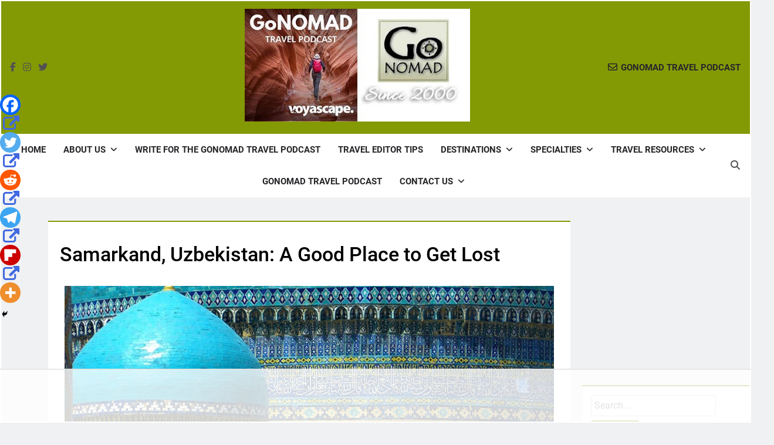

--- FILE ---
content_type: text/html; charset=UTF-8
request_url: https://www.gonomad.com/1504-samarkand-uzbekistan-a-good-place-to-get-lost
body_size: 111217
content:
<!doctype html>
<html lang="en-US" prefix="og: https://ogp.me/ns#">
<head>
	<meta charset="UTF-8">
	<meta name="viewport" content="width=device-width, initial-scale=1">
	<link rel="profile" href="https://gmpg.org/xfn/11">
	<script data-no-optimize="1" data-cfasync="false">!function(){"use strict";const t={adt_ei:{identityApiKey:"plainText",source:"url",type:"plaintext",priority:1},adt_eih:{identityApiKey:"sha256",source:"urlh",type:"hashed",priority:2},sh_kit:{identityApiKey:"sha256",source:"urlhck",type:"hashed",priority:3}},e=Object.keys(t);function i(t){return function(t){const e=t.match(/((?=([a-z0-9._!#$%+^&*()[\]<>-]+))\2@[a-z0-9._-]+\.[a-z0-9._-]+)/gi);return e?e[0]:""}(function(t){return t.replace(/\s/g,"")}(t.toLowerCase()))}!async function(){const n=new URL(window.location.href),o=n.searchParams;let a=null;const r=Object.entries(t).sort(([,t],[,e])=>t.priority-e.priority).map(([t])=>t);for(const e of r){const n=o.get(e),r=t[e];if(!n||!r)continue;const c=decodeURIComponent(n),d="plaintext"===r.type&&i(c),s="hashed"===r.type&&c;if(d||s){a={value:c,config:r};break}}if(a){const{value:t,config:e}=a;window.adthrive=window.adthrive||{},window.adthrive.cmd=window.adthrive.cmd||[],window.adthrive.cmd.push(function(){window.adthrive.identityApi({source:e.source,[e.identityApiKey]:t},({success:i,data:n})=>{i?window.adthrive.log("info","Plugin","detectEmails",`Identity API called with ${e.type} email: ${t}`,n):window.adthrive.log("warning","Plugin","detectEmails",`Failed to call Identity API with ${e.type} email: ${t}`,n)})})}!function(t,e){const i=new URL(e);t.forEach(t=>i.searchParams.delete(t)),history.replaceState(null,"",i.toString())}(e,n)}()}();
</script><style data-no-optimize="1" data-cfasync="false">
	.adthrive-ad {
		margin-top: 10px;
		margin-bottom: 10px;
		text-align: center;
		overflow-x: visible;
		clear: both;
		line-height: 0;
	}
	.adthrive-footer {
z-index:10000001 !important;
}

.adthrive-header{
margin:15px auto !important;
}

.adthrive-device-desktop .adthrive-sidebar {
min-width:300px !important;
}

.adthrive-device-phone .code-block-8 {
display: flex !important;
flex-direction: row !important;
justify-content: center !important;
}

.adthrive-device-desktop .adthrive-player-container {
clear: both;
}

.adthrive-device-phone .adthrive-player-position.adthrive-collapse-mobile{
top:35px;
}

.adthrive-device-phone .close-btn{
top:-20px;
}

.adthrive-device-phone .player-container.player-minimize .player-position {
padding: 0px !important;
}

.adthrive-player-position.adthrive-collapse-mobile{
transition: all .2s;
right:2%;
}

.adthrive-device-phone h3.adthrive-player-title{
font-size:16px !important;
}

.adthrive-device-phone .adthrive-player-close{
 font-weight: bold;
 font-size: 14px;
 height: 26px;
 top: -28px;
 border: 1px solid;
 border-radius: 15px;
 background-color:#fff;
}
/* General mobile collapse player styles */
.adthrive-collapse-mobile-background {
    max-height:163px;
}
body:not(.adthrive-device-phone) .adthrive-player-position.adthrive-collapse-mobile.adthrive-collapse-top-center {
    top:auto!important;
    bottom:90px!important;
    left:0;
    transform:translateX(15%);
}

body.single #AdThrive_Footer_1_tablet, body.single #AdThrive_Footer_1_phone {
    margin-bottom: 60px
}

body.single.adthrive-device-tablet .adthrive-player-position.adthrive-collapse-mobile.adthrive-collapse-bottom-right,
body.single.adthrive-device-phone .adthrive-player-position.adthrive-collapse-mobile.adthrive-collapse-bottom-right {
    padding-bottom: 40px;
}

body.single.adthrive-device-tablet #newsmatic-scroll-to-top.align--right {
    bottom: 330px;
}

</style>
<script data-no-optimize="1" data-cfasync="false">
	window.adthriveCLS = {
		enabledLocations: ['Content', 'Recipe'],
		injectedSlots: [],
		injectedFromPlugin: true,
		branch: 'fa0e6bd',bucket: 'prod',			};
	window.adthriveCLS.siteAds = {"betaTester":true,"targeting":[{"value":"54b4138be061349d12295715","key":"siteId"},{"value":"6233884ded053b708820d23e","key":"organizationId"},{"value":"GoNOMAD Travel","key":"siteName"},{"value":"AdThrive Edge","key":"service"},{"value":"on","key":"bidding"},{"value":["Travel"],"key":"verticals"}],"siteUrl":"http://www.gonomad.com","siteId":"54b4138be061349d12295715","siteName":"GoNOMAD Travel","breakpoints":{"tablet":768,"desktop":1024},"cloudflare":null,"adUnits":[{"sequence":1,"targeting":[{"value":["Sidebar"],"key":"location"}],"devices":["desktop"],"name":"Sidebar_1","sticky":false,"location":"Sidebar","dynamic":{"pageSelector":"body:not(.error404)","spacing":0,"max":1,"lazyMax":null,"enable":true,"lazy":false,"elementSelector":"#secondary > .widget","skip":0,"classNames":[],"position":"beforebegin","every":1,"enabled":true},"stickyOverlapSelector":"","adSizes":[[160,600],[336,280],[320,50],[300,600],[250,250],[1,1],[320,100],[300,1050],[300,50],[300,420],[300,250]],"priority":299,"autosize":true},{"sequence":2,"targeting":[{"value":["Sidebar"],"key":"location"}],"devices":["desktop"],"name":"Sidebar_2","sticky":false,"location":"Sidebar","dynamic":{"pageSelector":"body:not(.error404)","spacing":0,"max":1,"lazyMax":null,"enable":true,"lazy":false,"elementSelector":"#secondary > .widget","skip":0,"classNames":[],"position":"afterend","every":1,"enabled":true},"stickyOverlapSelector":"","adSizes":[[300,250]],"priority":298,"autosize":false},{"sequence":9,"targeting":[{"value":["Sidebar"],"key":"location"},{"value":true,"key":"sticky"}],"devices":["desktop"],"name":"Sidebar_9","sticky":true,"location":"Sidebar","dynamic":{"pageSelector":"body:not(.error404)","spacing":0,"max":1,"lazyMax":null,"enable":true,"lazy":false,"elementSelector":"#secondary","skip":0,"classNames":[],"position":"beforeend","every":1,"enabled":true},"stickyOverlapSelector":".site-footer","adSizes":[[160,600],[336,280],[320,50],[300,600],[250,250],[1,1],[320,100],[300,1050],[300,50],[300,420],[300,250]],"priority":291,"autosize":true},{"sequence":null,"targeting":[{"value":["Content"],"key":"location"}],"devices":["tablet","phone"],"name":"Content","sticky":false,"location":"Content","dynamic":{"pageSelector":"body.blog, body.search, body.archive","spacing":0,"max":1,"lazyMax":null,"enable":true,"lazy":false,"elementSelector":".post","skip":0,"classNames":[],"position":"afterend","every":3,"enabled":true},"stickyOverlapSelector":"","adSizes":[[728,90],[336,280],[320,50],[468,60],[970,90],[250,250],[1,1],[320,100],[970,250],[1,2],[300,50],[300,300],[552,334],[728,250],[300,250]],"priority":199,"autosize":true},{"sequence":null,"targeting":[{"value":["Content"],"key":"location"}],"devices":["tablet","phone"],"name":"Content","sticky":false,"location":"Content","dynamic":{"pageSelector":"body.home","spacing":0,"max":1,"lazyMax":null,"enable":true,"lazy":false,"elementSelector":"#page > section","skip":0,"classNames":[],"position":"afterend","every":3,"enabled":true},"stickyOverlapSelector":"","adSizes":[[728,90],[336,280],[320,50],[468,60],[970,90],[250,250],[1,1],[320,100],[970,250],[1,2],[300,50],[300,300],[552,334],[728,250],[300,250]],"priority":199,"autosize":true},{"sequence":null,"targeting":[{"value":["Content"],"key":"location"}],"devices":["desktop","phone","tablet"],"name":"Content","sticky":false,"location":"Content","dynamic":{"pageSelector":"body.at-top-posts","spacing":1.2,"max":8,"lazyMax":4,"enable":true,"lazy":true,"elementSelector":".pf-content > p, .pf-content","skip":5,"classNames":[],"position":"afterend","every":1,"enabled":true},"stickyOverlapSelector":"","adSizes":[[728,90],[336,280],[320,50],[468,60],[970,90],[250,250],[1,1],[320,100],[970,250],[1,2],[300,50],[300,300],[552,334],[728,250],[300,250]],"priority":199,"autosize":true},{"sequence":null,"targeting":[{"value":["Content"],"key":"location"}],"devices":["desktop","tablet","phone"],"name":"Content","sticky":false,"location":"Content","dynamic":{"pageSelector":"body.at-top-posts","spacing":1.2,"max":8,"lazyMax":4,"enable":true,"lazy":true,"elementSelector":".entry-content > *, .entry-content ","skip":6,"classNames":[],"position":"afterend","every":1,"enabled":true},"stickyOverlapSelector":"","adSizes":[[728,90],[336,280],[320,50],[468,60],[970,90],[250,250],[1,1],[320,100],[970,250],[1,2],[300,50],[300,300],[552,334],[728,250],[300,250]],"priority":199,"autosize":true},{"sequence":null,"targeting":[{"value":["Content"],"key":"location"}],"devices":["desktop"],"name":"Content","sticky":false,"location":"Content","dynamic":{"pageSelector":"body.single:not(.at-top-posts)","spacing":1.2,"max":2,"lazyMax":1,"enable":true,"lazy":true,"elementSelector":".pf-content > p","skip":5,"classNames":[],"position":"afterend","every":1,"enabled":true},"stickyOverlapSelector":"","adSizes":[[728,90],[336,280],[320,50],[468,60],[970,90],[250,250],[1,1],[320,100],[970,250],[1,2],[300,50],[300,300],[552,334],[728,250],[300,250]],"priority":199,"autosize":true},{"sequence":null,"targeting":[{"value":["Content"],"key":"location"}],"devices":["tablet"],"name":"Content","sticky":false,"location":"Content","dynamic":{"pageSelector":"body.single:not(.at-top-posts)","spacing":0.7,"max":2,"lazyMax":1,"enable":true,"lazy":true,"elementSelector":".pf-content > p","skip":2,"classNames":[],"position":"afterend","every":1,"enabled":true},"stickyOverlapSelector":"","adSizes":[[728,90],[336,280],[320,50],[468,60],[970,90],[250,250],[1,1],[320,100],[970,250],[1,2],[300,50],[300,300],[552,334],[728,250],[300,250]],"priority":199,"autosize":true},{"sequence":null,"targeting":[{"value":["Content"],"key":"location"}],"devices":["phone"],"name":"Content","sticky":false,"location":"Content","dynamic":{"pageSelector":"body.single:not(.at-top-posts)","spacing":1.2,"max":2,"lazyMax":1,"enable":true,"lazy":true,"elementSelector":".pf-content > p","skip":0,"classNames":[],"position":"afterend","every":1,"enabled":true},"stickyOverlapSelector":"","adSizes":[[728,90],[336,280],[320,50],[468,60],[970,90],[250,250],[1,1],[320,100],[970,250],[1,2],[300,50],[300,300],[552,334],[728,250],[300,250]],"priority":199,"autosize":true},{"sequence":null,"targeting":[{"value":["Content"],"key":"location"}],"devices":["desktop"],"name":"Content","sticky":false,"location":"Content","dynamic":{"pageSelector":"body.single:not(.at-top-posts)","spacing":1.2,"max":2,"lazyMax":1,"enable":true,"lazy":true,"elementSelector":".entry-content > *","skip":6,"classNames":[],"position":"afterend","every":1,"enabled":true},"stickyOverlapSelector":"","adSizes":[[728,90],[336,280],[320,50],[468,60],[970,90],[250,250],[1,1],[320,100],[970,250],[1,2],[300,50],[300,300],[552,334],[728,250],[300,250]],"priority":199,"autosize":true},{"sequence":null,"targeting":[{"value":["Content"],"key":"location"}],"devices":["tablet"],"name":"Content","sticky":false,"location":"Content","dynamic":{"pageSelector":"body.single:not(.at-top-posts)","spacing":0.9,"max":2,"lazyMax":1,"enable":true,"lazy":true,"elementSelector":".entry-content > *","skip":6,"classNames":[],"position":"afterend","every":1,"enabled":true},"stickyOverlapSelector":"","adSizes":[[728,90],[336,280],[320,50],[468,60],[970,90],[250,250],[1,1],[320,100],[970,250],[1,2],[300,50],[300,300],[552,334],[728,250],[300,250]],"priority":199,"autosize":true},{"sequence":null,"targeting":[{"value":["Content"],"key":"location"}],"devices":["phone"],"name":"Content","sticky":false,"location":"Content","dynamic":{"pageSelector":"body.single:not(.at-top-posts)","spacing":1.2,"max":2,"lazyMax":1,"enable":true,"lazy":true,"elementSelector":".entry-content > *","skip":6,"classNames":[],"position":"afterend","every":1,"enabled":true},"stickyOverlapSelector":"","adSizes":[[728,90],[336,280],[320,50],[468,60],[970,90],[250,250],[1,1],[320,100],[970,250],[1,2],[300,50],[300,300],[552,334],[728,250],[300,250]],"priority":199,"autosize":true},{"sequence":null,"targeting":[{"value":["Recipe"],"key":"location"}],"devices":["desktop","tablet","phone"],"name":"Recipe","sticky":false,"location":"Recipe","dynamic":{"pageSelector":"body.error404","spacing":0,"max":1,"lazyMax":null,"enable":true,"lazy":false,"elementSelector":"section.error-404","skip":0,"classNames":[],"position":"beforeend","every":1,"enabled":true},"stickyOverlapSelector":"","adSizes":[[250,250],[300,50],[300,250]],"priority":-101,"autosize":false},{"sequence":1,"targeting":[{"value":["Recipe"],"key":"location"}],"devices":["desktop","tablet","phone"],"name":"Recipe_1","sticky":false,"location":"Recipe","dynamic":{"pageSelector":"","spacing":0,"max":0,"lazyMax":1,"enable":true,"lazy":true,"elementSelector":".footer-widget.column-three:last-of-type","skip":0,"classNames":[],"position":"beforeend","every":1,"enabled":true},"stickyOverlapSelector":"","adSizes":[[120,240],[250,250],[300,250],[320,50],[320,100],[336,280],[468,60],[728,90],[1,1]],"priority":-101,"autosize":true},{"sequence":null,"targeting":[{"value":["Below Post"],"key":"location"}],"devices":["phone","tablet","desktop"],"name":"Below_Post","sticky":false,"location":"Below Post","dynamic":{"pageSelector":"","spacing":1.2,"max":0,"lazyMax":99,"enable":true,"lazy":true,"elementSelector":".post-inner, .comment-list > li, .comment-respond","skip":0,"classNames":[],"position":"afterend","every":1,"enabled":true},"stickyOverlapSelector":"","adSizes":[[728,90],[336,280],[320,50],[468,60],[250,250],[1,1],[320,100],[300,250],[970,250],[728,250]],"priority":99,"autosize":true},{"sequence":null,"targeting":[{"value":["Footer"],"key":"location"},{"value":true,"key":"sticky"}],"devices":["tablet","phone","desktop"],"name":"Footer","sticky":true,"location":"Footer","dynamic":{"pageSelector":"body:not(.error404)","spacing":0,"max":1,"lazyMax":null,"enable":true,"lazy":false,"elementSelector":"body","skip":0,"classNames":[],"position":"beforeend","every":1,"enabled":true},"stickyOverlapSelector":"","adSizes":[[320,50],[320,100],[728,90],[970,90],[468,60],[1,1],[300,50]],"priority":-1,"autosize":true}],"adDensityLayout":{"mobile":{"adDensity":0.28,"onePerViewport":false},"pageOverrides":[{"mobile":{"adDensity":0.3,"onePerViewport":false},"note":null,"pageSelector":"body.blog, body.search, body.archive, body.home","desktop":{"adDensity":0.26,"onePerViewport":false}},{"mobile":{"adDensity":0.26,"onePerViewport":false},"note":null,"pageSelector":"body.postid-1766,  body.postid-1560, body.postid-1659, body.postid-984,  body.postid-5809, body.postid-1562, body.postid-1196, body.postid-5739, body.postid-3076, body.postid-195763, body.at-top-posts","desktop":{"adDensity":0.26,"onePerViewport":false}},{"mobile":{"adDensity":0.26,"onePerViewport":false},"note":null,"pageSelector":"body.single:not(.postid-1766):not(.postid-1560):not(.postid-1659):not(.postid-984):not(.postid-5809):not(.postid-1562):not(.postid-1196):not(.postid-5739):not(.postid-3076):not(.postid-195763):not(.at-top-posts), body.page:not(.error404)","desktop":{"adDensity":0.26,"onePerViewport":false}},{"mobile":{"adDensity":0.24,"onePerViewport":false},"note":null,"pageSelector":"body.single:not(.postid-1766):not(.postid-1560):not(.postid-1659):not(.postid-984):not(.postid-5809):not(.postid-1562):not(.postid-1196):not(.postid-5739):not(.postid-3076):not(.postid-195763):not(.at-top-posts)","desktop":{"adDensity":0.24,"onePerViewport":false}}],"desktop":{"adDensity":0.28,"onePerViewport":false}},"adDensityEnabled":true,"siteExperiments":[],"adTypes":{"sponsorTileDesktop":true,"interscrollerDesktop":true,"nativeBelowPostDesktop":true,"miniscroller":true,"largeFormatsMobile":true,"nativeMobileContent":true,"inRecipeRecommendationMobile":true,"nativeMobileRecipe":true,"sponsorTileMobile":true,"expandableCatalogAdsMobile":true,"frameAdsMobile":true,"outstreamMobile":true,"nativeHeaderMobile":true,"frameAdsDesktop":true,"inRecipeRecommendationDesktop":true,"expandableFooterDesktop":true,"nativeDesktopContent":true,"outstreamDesktop":true,"animatedFooter":true,"skylineHeader":false,"expandableFooter":true,"nativeDesktopSidebar":true,"videoFootersMobile":true,"videoFootersDesktop":true,"interscroller":true,"nativeDesktopRecipe":true,"nativeHeaderDesktop":true,"nativeBelowPostMobile":true,"expandableCatalogAdsDesktop":true,"largeFormatsDesktop":true},"adOptions":{"theTradeDesk":true,"usCmpClickWrap":{"enabled":false,"regions":[]},"undertone":true,"sidebarConfig":{"dynamicStickySidebar":{"minHeight":1800,"enabled":false,"blockedSelectors":[]}},"footerCloseButton":false,"teads":true,"seedtag":true,"pmp":true,"thirtyThreeAcross":true,"sharethrough":true,"optimizeVideoPlayersForEarnings":false,"removeVideoTitleWrapper":false,"pubMatic":true,"contentTermsFooterEnabled":true,"chicory":false,"infiniteScroll":false,"longerVideoAdPod":true,"yahoossp":true,"spa":false,"stickyContainerConfig":{"recipeDesktop":{"minHeight":null,"enabled":false},"blockedSelectors":[],"stickyHeaderSelectors":[],"content":{"minHeight":null,"enabled":false},"recipeMobile":{"minHeight":null,"enabled":false}},"gatedPrint":{"printClasses":[],"siteEmailServiceProviderId":null,"defaultOptIn":false,"closeButtonEnabled":false,"enabled":false,"newsletterPromptEnabled":false},"yieldmo":true,"footerSelector":"","consentMode":{"enabled":false,"customVendorList":""},"amazonUAM":true,"gamMCMEnabled":true,"gamMCMChildNetworkCode":"7270225","stickyContainerAds":false,"rubicon":true,"conversant":true,"openx":true,"customCreativeEnabled":true,"mobileHeaderHeight":1,"secColor":"#000000","unruly":true,"mediaGrid":true,"bRealTime":true,"adInViewTime":null,"regulatory":{"privacyPolicyUrl":"","termsOfServiceUrl":""},"gumgum":true,"comscoreFooter":true,"desktopInterstitial":true,"contentAdXExpansionDesktop":true,"amx":true,"footerCloseButtonDesktop":true,"ozone":true,"isAutoOptimized":true,"comscoreTAL":true,"targetaff":false,"bgColor":"#FFFFFF","advancePlaylistOptions":{"playlistPlayer":{"enabled":true},"relatedPlayer":{"enabled":true,"applyToFirst":false}},"kargo":true,"liveRampATS":true,"footerCloseButtonMobile":true,"interstitialBlockedPageSelectors":"","prioritizeShorterVideoAds":true,"allowSmallerAdSizes":true,"comscore":"Lifestyle","blis":true,"wakeLock":{"desktopEnabled":true,"mobileValue":15,"mobileEnabled":true,"desktopValue":30},"mobileInterstitial":true,"tripleLift":true,"sensitiveCategories":["alc","cbd","dat","gamc","pol","ssr","ske","tob"],"liveRamp":true,"adthriveEmailIdentity":true,"criteo":true,"nativo":true,"infiniteScrollOptions":{"selector":"","heightThreshold":0},"siteAttributes":{"mobileHeaderSelectors":[],"desktopHeaderSelectors":[]},"dynamicContentSlotLazyLoading":true,"clsOptimizedAds":true,"ogury":true,"verticals":["Travel"],"inImage":false,"stackadapt":true,"usCMP":{"regions":[],"defaultOptIn":false,"enabled":false,"strictMode":false},"contentAdXExpansionMobile":true,"advancePlaylist":true,"medianet":true,"delayLoading":true,"inImageZone":null,"appNexus":true,"rise":true,"liveRampId":"","infiniteScrollRefresh":false,"indexExchange":true},"siteAdsProfiles":[],"thirdPartySiteConfig":{"partners":{"discounts":[]}},"featureRollouts":{"erp":{"featureRolloutId":19,"data":null,"enabled":false}},"videoPlayers":{"contextual":{"autoplayCollapsibleEnabled":true,"overrideEmbedLocation":true,"defaultPlayerType":"static"},"videoEmbed":"wordpress","footerSelector":"","contentSpecificPlaylists":[],"players":[{"devices":["desktop","mobile"],"formattedType":"Stationary Related","description":"","id":4047785,"title":"Stationary related player - desktop and mobile","type":"stationaryRelated","enabled":true,"playerId":"KOQs2Q5W"},{"pageSelector":"body.single","devices":["desktop"],"formattedType":"Sticky Related","description":"","elementSelector":".entry-content p","skip":9,"id":4047786,"position":"afterend","title":"Sticky related player - desktop","type":"stickyRelated","enabled":true,"playerId":"KOQs2Q5W"},{"playlistId":"","pageSelector":"body.single","devices":["mobile"],"mobileLocation":"top-center","description":"","skip":9,"title":"Sticky related player - mobile","type":"stickyRelated","enabled":true,"formattedType":"Sticky Related","elementSelector":".entry-content p","id":4047787,"position":"afterend","saveVideoCloseState":false,"shuffle":false,"playerId":"KOQs2Q5W"},{"playlistId":"JCRHJJ56","pageSelector":"body.single","devices":["desktop"],"description":"","skip":2,"title":"OUR LATEST TRAVEL VIDEOS","type":"stickyPlaylist","enabled":true,"footerSelector":"","formattedType":"Sticky Playlist","elementSelector":".entry-content p","id":4047788,"position":"afterend","saveVideoCloseState":false,"shuffle":true,"playerId":"7g0jK6Qq"},{"playlistId":"JCRHJJ56","pageSelector":"body.single","devices":["mobile"],"mobileLocation":"top-center","description":"","skip":2,"title":"OUR LATEST TRAVEL VIDEOS","type":"stickyPlaylist","enabled":true,"footerSelector":"","formattedType":"Sticky Playlist","elementSelector":".entry-content p","id":4047789,"position":"afterend","saveVideoCloseState":false,"shuffle":true,"playerId":"7g0jK6Qq"}],"partners":{"theTradeDesk":true,"unruly":true,"mediaGrid":true,"undertone":true,"gumgum":true,"seedtag":true,"amx":true,"ozone":true,"pmp":true,"kargo":true,"stickyOutstream":{"desktop":{"enabled":true},"blockedPageSelectors":"","mobileLocation":"bottom-left","allowOnHomepage":true,"mobile":{"enabled":true},"saveVideoCloseState":false,"mobileHeaderSelector":"","allowForPageWithStickyPlayer":{"enabled":true}},"sharethrough":true,"blis":true,"tripleLift":true,"pubMatic":true,"criteo":true,"yahoossp":true,"nativo":true,"stackadapt":true,"yieldmo":true,"amazonUAM":true,"medianet":true,"rubicon":true,"appNexus":true,"rise":true,"openx":true,"indexExchange":true}}};</script>

<script data-no-optimize="1" data-cfasync="false">
(function(w, d) {
	w.adthrive = w.adthrive || {};
	w.adthrive.cmd = w.adthrive.cmd || [];
	w.adthrive.plugin = 'adthrive-ads-3.10.0';
	w.adthrive.host = 'ads.adthrive.com';
	w.adthrive.integration = 'plugin';

	var commitParam = (w.adthriveCLS && w.adthriveCLS.bucket !== 'prod' && w.adthriveCLS.branch) ? '&commit=' + w.adthriveCLS.branch : '';

	var s = d.createElement('script');
	s.async = true;
	s.referrerpolicy='no-referrer-when-downgrade';
	s.src = 'https://' + w.adthrive.host + '/sites/54b4138be061349d12295715/ads.min.js?referrer=' + w.encodeURIComponent(w.location.href) + commitParam + '&cb=' + (Math.floor(Math.random() * 100) + 1) + '';
	var n = d.getElementsByTagName('script')[0];
	n.parentNode.insertBefore(s, n);
})(window, document);
</script>
<link rel="dns-prefetch" href="https://ads.adthrive.com/"><link rel="preconnect" href="https://ads.adthrive.com/"><link rel="preconnect" href="https://ads.adthrive.com/" crossorigin>
<!-- Search Engine Optimization by Rank Math - https://rankmath.com/ -->
<title>Samarkand, Uzbekistan: A Good Place To Get Lost</title>
<meta name="description" content="A guide to Samarkland Uzbekistan, where a seasoned traveler can get happily lost--where to stay, where to eat, the monuments and museums."/>
<meta name="robots" content="follow, index, max-snippet:-1, max-video-preview:-1, max-image-preview:large"/>
<link rel="canonical" href="https://www.gonomad.com/1504-samarkand-uzbekistan-a-good-place-to-get-lost" />
<meta property="og:locale" content="en_US" />
<meta property="og:type" content="article" />
<meta property="og:title" content="Samarkand, Uzbekistan: A Good Place To Get Lost" />
<meta property="og:description" content="A guide to Samarkland Uzbekistan, where a seasoned traveler can get happily lost--where to stay, where to eat, the monuments and museums." />
<meta property="og:url" content="https://www.gonomad.com/1504-samarkand-uzbekistan-a-good-place-to-get-lost" />
<meta property="og:site_name" content="GoNOMAD Travel" />
<meta property="article:publisher" content="https://www.facebook.com/max.hartshorne/" />
<meta property="article:author" content="gonomadtravel" />
<meta property="article:section" content="Destinations" />
<meta property="og:updated_time" content="2024-10-21T14:54:33-04:00" />
<meta property="fb:app_id" content="966242223397117" />
<meta property="og:image" content="https://www.gonomad.com/wp-content/uploads/2006/04/samarkand.jpg" />
<meta property="og:image:secure_url" content="https://www.gonomad.com/wp-content/uploads/2006/04/samarkand.jpg" />
<meta property="og:image:width" content="850" />
<meta property="og:image:height" content="567" />
<meta property="og:image:alt" content="Samarkand" />
<meta property="og:image:type" content="image/jpeg" />
<meta property="article:published_time" content="2006-04-01T00:00:00-05:00" />
<meta property="article:modified_time" content="2024-10-21T14:54:33-04:00" />
<meta name="twitter:card" content="summary_large_image" />
<meta name="twitter:title" content="Samarkand, Uzbekistan: A Good Place To Get Lost" />
<meta name="twitter:description" content="A guide to Samarkland Uzbekistan, where a seasoned traveler can get happily lost--where to stay, where to eat, the monuments and museums." />
<meta name="twitter:site" content="@GoNOMAD" />
<meta name="twitter:creator" content="@gonomad" />
<meta name="twitter:image" content="https://www.gonomad.com/wp-content/uploads/2006/04/samarkand.jpg" />
<meta name="twitter:label1" content="Written by" />
<meta name="twitter:data1" content="GoNOMAD Travel" />
<meta name="twitter:label2" content="Time to read" />
<meta name="twitter:data2" content="9 minutes" />
<script type="application/ld+json" class="rank-math-schema">{"@context":"https://schema.org","@graph":[{"@type":["Person","Organization"],"@id":"https://www.gonomad.com/#person","name":"Rose Bowen","sameAs":["https://www.facebook.com/max.hartshorne/","https://twitter.com/GoNOMAD"],"logo":{"@type":"ImageObject","@id":"https://www.gonomad.com/#logo","url":"https://www.gonomad.com/wp-content/uploads/2021/03/fb-og.jpg","contentUrl":"https://www.gonomad.com/wp-content/uploads/2021/03/fb-og.jpg","caption":"GoNOMAD Travel","inLanguage":"en-US"},"image":{"@type":"ImageObject","@id":"https://www.gonomad.com/#logo","url":"https://www.gonomad.com/wp-content/uploads/2021/03/fb-og.jpg","contentUrl":"https://www.gonomad.com/wp-content/uploads/2021/03/fb-og.jpg","caption":"GoNOMAD Travel","inLanguage":"en-US"}},{"@type":"WebSite","@id":"https://www.gonomad.com/#website","url":"https://www.gonomad.com","name":"GoNOMAD Travel","publisher":{"@id":"https://www.gonomad.com/#person"},"inLanguage":"en-US"},{"@type":"ImageObject","@id":"https://www.gonomad.com/wp-content/uploads/2006/04/samarkand.jpg","url":"https://www.gonomad.com/wp-content/uploads/2006/04/samarkand.jpg","width":"850","height":"567","inLanguage":"en-US"},{"@type":"BreadcrumbList","@id":"https://www.gonomad.com/1504-samarkand-uzbekistan-a-good-place-to-get-lost#breadcrumb","itemListElement":[{"@type":"ListItem","position":"1","item":{"@id":"https://www.gonomad.com","name":"Home"}},{"@type":"ListItem","position":"2","item":{"@id":"https://www.gonomad.com/destinations","name":"Destinations"}},{"@type":"ListItem","position":"3","item":{"@id":"https://www.gonomad.com/1504-samarkand-uzbekistan-a-good-place-to-get-lost","name":"Samarkand, Uzbekistan: A Good Place to Get Lost"}}]},{"@type":"WebPage","@id":"https://www.gonomad.com/1504-samarkand-uzbekistan-a-good-place-to-get-lost#webpage","url":"https://www.gonomad.com/1504-samarkand-uzbekistan-a-good-place-to-get-lost","name":"Samarkand, Uzbekistan: A Good Place To Get Lost","datePublished":"2006-04-01T00:00:00-05:00","dateModified":"2024-10-21T14:54:33-04:00","isPartOf":{"@id":"https://www.gonomad.com/#website"},"primaryImageOfPage":{"@id":"https://www.gonomad.com/wp-content/uploads/2006/04/samarkand.jpg"},"inLanguage":"en-US","breadcrumb":{"@id":"https://www.gonomad.com/1504-samarkand-uzbekistan-a-good-place-to-get-lost#breadcrumb"}},{"@type":"Article","headline":"Samarkand, Uzbekistan: A Good Place To Get Lost","datePublished":"2006-04-01T00:00:00-05:00","dateModified":"2024-10-21T14:54:33-04:00","author":{"@type":"Person","name":"GoNomad"},"description":"A guide to Samarkland Uzbekistan, where a seasoned traveler can get happily lost--where to stay, where to eat, the monuments and museums.","name":"Samarkand, Uzbekistan: A Good Place To Get Lost","articleSection":"Asia, Destinations, Uzbekistan","@id":"https://www.gonomad.com/1504-samarkand-uzbekistan-a-good-place-to-get-lost#schema-1876037","isPartOf":{"@id":"https://www.gonomad.com/1504-samarkand-uzbekistan-a-good-place-to-get-lost#webpage"},"publisher":{"@id":"https://www.gonomad.com/#person"},"image":{"@id":"https://www.gonomad.com/wp-content/uploads/2006/04/samarkand.jpg"},"inLanguage":"en-US","mainEntityOfPage":{"@id":"https://www.gonomad.com/1504-samarkand-uzbekistan-a-good-place-to-get-lost#webpage"}}]}</script>
<!-- /Rank Math WordPress SEO plugin -->

<link rel="alternate" type="application/rss+xml" title="GoNOMAD Travel &raquo; Feed" href="https://www.gonomad.com/feed" />
<link rel="alternate" type="application/rss+xml" title="GoNOMAD Travel &raquo; Comments Feed" href="https://www.gonomad.com/comments/feed" />
<script id="wpp-js" src="https://www.gonomad.com/wp-content/plugins/wordpress-popular-posts/assets/js/wpp.min.js?ver=7.3.6" data-sampling="0" data-sampling-rate="100" data-api-url="https://www.gonomad.com/wp-json/wordpress-popular-posts" data-post-id="1504" data-token="b85ffd9ede" data-lang="0" data-debug="0"></script>
<link rel="alternate" type="application/rss+xml" title="GoNOMAD Travel &raquo; Samarkand, Uzbekistan: A Good Place to Get Lost Comments Feed" href="https://www.gonomad.com/1504-samarkand-uzbekistan-a-good-place-to-get-lost/feed" />
<link rel="alternate" title="oEmbed (JSON)" type="application/json+oembed" href="https://www.gonomad.com/wp-json/oembed/1.0/embed?url=https%3A%2F%2Fwww.gonomad.com%2F1504-samarkand-uzbekistan-a-good-place-to-get-lost" />
<link rel="alternate" title="oEmbed (XML)" type="text/xml+oembed" href="https://www.gonomad.com/wp-json/oembed/1.0/embed?url=https%3A%2F%2Fwww.gonomad.com%2F1504-samarkand-uzbekistan-a-good-place-to-get-lost&#038;format=xml" />
<style id='wp-img-auto-sizes-contain-inline-css'>
img:is([sizes=auto i],[sizes^="auto," i]){contain-intrinsic-size:3000px 1500px}
/*# sourceURL=wp-img-auto-sizes-contain-inline-css */
</style>
<style id='wp-emoji-styles-inline-css'>

	img.wp-smiley, img.emoji {
		display: inline !important;
		border: none !important;
		box-shadow: none !important;
		height: 1em !important;
		width: 1em !important;
		margin: 0 0.07em !important;
		vertical-align: -0.1em !important;
		background: none !important;
		padding: 0 !important;
	}
/*# sourceURL=wp-emoji-styles-inline-css */
</style>
<link rel='stylesheet' id='tbfni-fontello-css' href='https://www.gonomad.com/wp-content/plugins/tbf-new-tab-icon/app/lib/fontello/css/fontello.css?ver=1.2' media='all' />
<link rel='stylesheet' id='tbfni-css-css' href='https://www.gonomad.com/wp-content/plugins/tbf-new-tab-icon/app/css/tbf-new-tab-icon.css?ver=1.2' media='all' />
<link rel='stylesheet' id='font-awesome-css' href='https://www.gonomad.com/wp-content/plugins/wp-comment-designer/css/font-awesome.min.css?ver=73ac616316d92c7301bf9bdde6fe41bf' media='all' />
<link rel='stylesheet' id='wpcd-select-css' href='https://www.gonomad.com/wp-content/plugins/wp-comment-designer/css/nice-select.css?ver=73ac616316d92c7301bf9bdde6fe41bf' media='all' />
<link rel='stylesheet' id='WPCD-frontend-style-css' href='https://www.gonomad.com/wp-content/plugins/wp-comment-designer/css/wpcd-frontend.css?ver=1.0.6' media='all' />
<link rel='stylesheet' id='buttons-css' href='https://www.gonomad.com/wp-includes/css/buttons.min.css?ver=73ac616316d92c7301bf9bdde6fe41bf' media='all' />
<link rel='stylesheet' id='dashicons-css' href='https://www.gonomad.com/wp-includes/css/dashicons.min.css?ver=73ac616316d92c7301bf9bdde6fe41bf' media='all' />
<link rel='stylesheet' id='editor-buttons-css' href='https://www.gonomad.com/wp-includes/css/editor.min.css?ver=73ac616316d92c7301bf9bdde6fe41bf' media='all' />
<link rel='stylesheet' id='crp-style-rounded-thumbs-css' href='https://www.gonomad.com/wp-content/plugins/contextual-related-posts/css/rounded-thumbs.min.css?ver=4.1.0' media='all' />
<style id='crp-style-rounded-thumbs-inline-css'>

			.crp_related.crp-rounded-thumbs a {
				width: 250px;
                height: 167px;
				text-decoration: none;
			}
			.crp_related.crp-rounded-thumbs img {
				max-width: 250px;
				margin: auto;
			}
			.crp_related.crp-rounded-thumbs .crp_title {
				width: 100%;
			}
			
/*# sourceURL=crp-style-rounded-thumbs-inline-css */
</style>
<link rel='stylesheet' id='wordpress-popular-posts-css-css' href='https://www.gonomad.com/wp-content/plugins/wordpress-popular-posts/assets/css/wpp.css?ver=7.3.6' media='all' />
<link rel='stylesheet' id='fontawesome-css' href='https://www.gonomad.com/wp-content/themes/newsmatic-pro-premium/assets/lib/fontawesome/css/all.min.css?ver=6.5.1' media='all' />
<link rel='stylesheet' id='slick-css' href='https://www.gonomad.com/wp-content/themes/newsmatic-pro-premium/assets/lib/slick/slick.css?ver=1.8.1' media='all' />
<link rel='stylesheet' id='newsmatic-typo-fonts-css' href='https://www.gonomad.com/wp-content/fonts/dcb1dfdd47377b29c35bcc7b3d26fd3e.css' media='all' />
<link rel='stylesheet' id='newsmatic-style-css' href='https://www.gonomad.com/wp-content/themes/newsmatic-pro-premium/style.css?ver=1.3.24' media='all' />
<style id='newsmatic-style-inline-css'>
body.newsmatic_font_typography{ --newsmatic-global-preset-color-1: #64748b;}
 body.newsmatic_font_typography{ --newsmatic-global-preset-color-2: #27272a;}
 body.newsmatic_font_typography{ --newsmatic-global-preset-color-3: #ef4444;}
 body.newsmatic_font_typography{ --newsmatic-global-preset-color-4: #eab308;}
 body.newsmatic_font_typography{ --newsmatic-global-preset-color-5: #849a05;}
 body.newsmatic_font_typography{ --newsmatic-global-preset-color-6: #22c55e;}
 body.newsmatic_font_typography{ --newsmatic-global-preset-color-7: #06b6d4;}
 body.newsmatic_font_typography{ --newsmatic-global-preset-color-8: #0284c7;}
 body.newsmatic_font_typography{ --newsmatic-global-preset-color-9: #6366f1;}
 body.newsmatic_font_typography{ --newsmatic-global-preset-color-10: #84cc16;}
 body.newsmatic_font_typography{ --newsmatic-global-preset-color-11: #a855f7;}
 body.newsmatic_font_typography{ --newsmatic-global-preset-color-12: #f43f5e;}
 body.newsmatic_font_typography{ --newsmatic-global-preset-gradient-color-1: linear-gradient( 135deg, #485563 10%, #29323c 100%);}
 body.newsmatic_font_typography{ --newsmatic-global-preset-gradient-color-2: linear-gradient( 135deg, #FF512F 10%, #F09819 100%);}
 body.newsmatic_font_typography{ --newsmatic-global-preset-gradient-color-3: linear-gradient( 135deg, #00416A 10%, #E4E5E6 100%);}
 body.newsmatic_font_typography{ --newsmatic-global-preset-gradient-color-4: linear-gradient( 135deg, #CE9FFC 10%, #7367F0 100%);}
 body.newsmatic_font_typography{ --newsmatic-global-preset-gradient-color-5: linear-gradient( 135deg, #90F7EC 10%, #32CCBC 100%);}
 body.newsmatic_font_typography{ --newsmatic-global-preset-gradient-color-6: linear-gradient( 135deg, #81FBB8 10%, #28C76F 100%);}
 body.newsmatic_font_typography{ --newsmatic-global-preset-gradient-color-7: linear-gradient( 135deg, #EB3349 10%, #F45C43 100%);}
 body.newsmatic_font_typography{ --newsmatic-global-preset-gradient-color-8: radial-gradient(rgb(132,154,5) 10%,rgb(155,180,12) 100%);}
 body.newsmatic_font_typography{ --newsmatic-global-preset-gradient-color-9: linear-gradient( 135deg, #FF96F9 10%, #C32BAC 100%);}
 body.newsmatic_font_typography{ --newsmatic-global-preset-gradient-color-10: linear-gradient( 135deg, #69FF97 10%, #00E4FF 100%);}
 body.newsmatic_font_typography{ --newsmatic-global-preset-gradient-color-11: linear-gradient( 135deg, #3C8CE7 10%, #00EAFF 100%);}
 body.newsmatic_font_typography{ --newsmatic-global-preset-gradient-color-12: linear-gradient( 135deg, #FF7AF5 10%, #513162 100%);}
 body.newsmatic_font_typography{ --theme-block-top-border-color: var( --newsmatic-global-preset-color-5 );}
body.newsmatic_font_typography{ --theme-block-top-border-height: 2px; }body.newsmatic_website_frame_wrap #page{padding: calc(2px - 1px);} body.newsmatic_website_frame_wrap .newsmatic_website_frame { border: 2px solid #ffffff;} body.newsmatic_website_frame_wrap #wpadminbar { height: calc(32px + 2px);padding: 2px;}.newsmatic_font_typography { --header-padding: 1px;} .newsmatic_font_typography { --header-padding-tablet: 2px;} .newsmatic_font_typography { --header-padding-smartphone: 3px;}.newsmatic_main_body #full-width-section{ background: #F0F1F2}.newsmatic_main_body #full-width-section .row > div, .newsmatic_main_body .full-width-section .news-list.layout--four .list-item .post-title{ background: #ffffff}.newsmatic_main_body #leftc-rights-section{ background: #F0F1F2}.newsmatic_main_body #lefts-rightc-section{ background: #F0F1F2}.newsmatic_main_body #video-playlist-section{ background: #F0F1F2}.newsmatic_main_body #bottom-full-width-section{ background: #F0F1F2}.newsmatic_main_body #footer-opinions-section{ background: #F0F1F2}.newsmatic_main_body .site-header.layout--default .top-header{ background: var( --newsmatic-global-preset-gradient-color-8 )}body.home.blog.newsmatic_main_body #theme-content .row .primary-content, body.home.blog.newsmatic_main_body #theme-content .widget, body.archive.newsmatic_main_body #theme-content .row .primary-content, body.archive.newsmatic_main_body #theme-content .widget{ background: #ffffff}.single.newsmatic_main_body .post-inner, .single.newsmatic_main_body .comments-area, .single.newsmatic_main_body .single-related-posts-section, .single.newsmatic_main_body #theme-content .widget{ background: #ffffff}.newsmatic_main_body .banner-layout--one .main-banner-tabs, .newsmatic_main_body .banner-layout--two .main-banner-popular-posts, .newsmatic_main_body .banner-layout--two .main-banner-slider .post-element{ background: #ffffff}.error404.newsmatic_main_body #theme-content .row .primary-content,.error404.newsmatic_main_body .widget{ background: #ffffff}.search.search-results.newsmatic_main_body #theme-content .primary-content, .search.search-results.newsmatic_main_body #theme-content .widget{ background: #ffffff}.newsmatic_font_typography .header-custom-button{ background: linear-gradient(135deg,rgb(178,7,29) 0%,rgb(1,1,1) 100%)}.newsmatic_font_typography .header-custom-button:hover{ background: #b2071d}#full-width-section{ padding: 10px 0px 10px 0px; }@media(max-width: 940px) { #full-width-section{ padding: 10px 0px 10px 0px; } }
@media(max-width: 610px) { #full-width-section{ padding: 10px 0px 10px 0px; } }
#full-width-section .newsmatic-container .row > div{ padding: 20px 20px 20px 20px; }@media(max-width: 940px) { #full-width-section .newsmatic-container .row > div{ padding: 20px 20px 20px 20px; } }
@media(max-width: 610px) { #full-width-section .newsmatic-container .row > div{ padding: 20px 20px 20px 20px; } }
#leftc-rights-section{ padding: 10px 0px 10px 0px; }@media(max-width: 940px) { #leftc-rights-section{ padding: 10px 0px 10px 0px; } }
@media(max-width: 610px) { #leftc-rights-section{ padding: 10px 0px 10px 0px; } }
#leftc-rights-section .newsmatic-container .row .primary-content > div, #leftc-rights-section .newsmatic-container .row .secondary-sidebar .widget { padding: 20px 20px 20px 20px; }@media(max-width: 940px) { #leftc-rights-section .newsmatic-container .row .primary-content > div, #leftc-rights-section .newsmatic-container .row .secondary-sidebar .widget { padding: 20px 20px 20px 20px; } }
@media(max-width: 610px) { #leftc-rights-section .newsmatic-container .row .primary-content > div, #leftc-rights-section .newsmatic-container .row .secondary-sidebar .widget { padding: 20px 20px 20px 20px; } }
#lefts-rightc-section{ padding: 10px 0px 10px 0px; }@media(max-width: 940px) { #lefts-rightc-section{ padding: 10px 0px 10px 0px; } }
@media(max-width: 610px) { #lefts-rightc-section{ padding: 10px 0px 10px 0px; } }
#lefts-rightc-section .newsmatic-container .row .primary-content > div, #lefts-rightc-section .newsmatic-container .row .secondary-sidebar .widget  { padding: 20px 20px 20px 20px; }@media(max-width: 940px) { #lefts-rightc-section .newsmatic-container .row .primary-content > div, #lefts-rightc-section .newsmatic-container .row .secondary-sidebar .widget  { padding: 20px 20px 20px 20px; } }
@media(max-width: 610px) { #lefts-rightc-section .newsmatic-container .row .primary-content > div, #lefts-rightc-section .newsmatic-container .row .secondary-sidebar .widget  { padding: 20px 20px 20px 20px; } }
#video-playlist-section{ padding: 10px 0px 10px 0px; }@media(max-width: 940px) { #video-playlist-section{ padding: 10px 0px 10px 0px; } }
@media(max-width: 610px) { #video-playlist-section{ padding: 10px 0px 10px 0px; } }
#bottom-full-width-section{ padding: 10px 0px 10px 0px; }@media(max-width: 940px) { #bottom-full-width-section{ padding: 10px 0px 10px 0px; } }
@media(max-width: 610px) { #bottom-full-width-section{ padding: 10px 0px 10px 0px; } }
#bottom-full-width-section .newsmatic-container .row > div{ padding: 20px 20px 20px 20px; }@media(max-width: 940px) { #bottom-full-width-section .newsmatic-container .row > div{ padding: 20px 20px 20px 20px; } }
@media(max-width: 610px) { #bottom-full-width-section .newsmatic-container .row > div{ padding: 20px 20px 20px 20px; } }
#footer-opinions-section{ padding: 10px 0px 10px 0px; }@media(max-width: 940px) { #footer-opinions-section{ padding: 10px 0px 10px 0px; } }
@media(max-width: 610px) { #footer-opinions-section{ padding: 10px 0px 10px 0px; } }
#footer-opinions-section .newsmatic-container .row{ padding: 20px 20px 20px 20px; }@media(max-width: 940px) { #footer-opinions-section .newsmatic-container .row{ padding: 20px 20px 20px 20px; } }
@media(max-width: 610px) { #footer-opinions-section .newsmatic-container .row{ padding: 20px 20px 20px 20px; } }
body .post-link-button{ padding: 6px 6px 0px 0px; }@media(max-width: 940px) { body .post-link-button{ padding: 4px 4px 4px 4px; } }
@media(max-width: 610px) { body .post-link-button{ padding: 2px 2px 2px 2px; } }
.newsmatic_font_typography { --site-title-family : Roboto; }
.newsmatic_font_typography { --site-title-weight : 700; }
.newsmatic_font_typography { --site-title-texttransform : capitalize; }
.newsmatic_font_typography { --site-title-textdecoration : none; }
.newsmatic_font_typography { --site-title-size : 45px; }
.newsmatic_font_typography { --site-title-size-tab : 43px; }
.newsmatic_font_typography { --site-title-size-mobile : 40px; }
.newsmatic_font_typography { --site-title-lineheight : 45px; }
.newsmatic_font_typography { --site-title-lineheight-tab : 42px; }
.newsmatic_font_typography { --site-title-lineheight-mobile : 40px; }
.newsmatic_font_typography { --site-title-letterspacing : 0px; }
.newsmatic_font_typography { --site-title-letterspacing-tab : 0px; }
.newsmatic_font_typography { --site-title-letterspacing-mobile : 0px; }
.newsmatic_font_typography { --site-tagline-family : Roboto; }
.newsmatic_font_typography { --site-tagline-weight : 400; }
.newsmatic_font_typography { --site-tagline-texttransform : capitalize; }
.newsmatic_font_typography { --site-tagline-textdecoration : none; }
.newsmatic_font_typography { --site-tagline-size : 16px; }
.newsmatic_font_typography { --site-tagline-size-tab : 16px; }
.newsmatic_font_typography { --site-tagline-size-mobile : 16px; }
.newsmatic_font_typography { --site-tagline-lineheight : 26px; }
.newsmatic_font_typography { --site-tagline-lineheight-tab : 26px; }
.newsmatic_font_typography { --site-tagline-lineheight-mobile : 16px; }
.newsmatic_font_typography { --site-tagline-letterspacing : 0px; }
.newsmatic_font_typography { --site-tagline-letterspacing-tab : 0px; }
.newsmatic_font_typography { --site-tagline-letterspacing-mobile : 0px; }
.newsmatic_font_typography { --block-title-family : Roboto; }
.newsmatic_font_typography { --block-title-weight : 700; }
.newsmatic_font_typography { --block-title-texttransform : capitalize; }
.newsmatic_font_typography { --block-title-textdecoration : none; }
.newsmatic_font_typography { --block-title-size : 24px; }
.newsmatic_font_typography { --block-title-size-tab : 26px; }
.newsmatic_font_typography { --block-title-size-mobile : 23px; }
.newsmatic_font_typography { --block-title-lineheight : 32px; }
.newsmatic_font_typography { --block-title-lineheight-tab : 32px; }
.newsmatic_font_typography { --block-title-lineheight-mobile : 26px; }
.newsmatic_font_typography { --block-title-letterspacing : 0px; }
.newsmatic_font_typography { --block-title-letterspacing-tab : 0px; }
.newsmatic_font_typography { --block-title-letterspacing-mobile : 0px; }
.newsmatic_font_typography { --post-title-family : Roboto; }
.newsmatic_font_typography { --post-title-weight : 500; }
.newsmatic_font_typography { --post-title-texttransform : capitalize; }
.newsmatic_font_typography { --post-title-textdecoration : none; }
.newsmatic_font_typography { --post-title-size : 20px; }
.newsmatic_font_typography { --post-title-size-tab : 20px; }
.newsmatic_font_typography { --post-title-size-mobile : 19px; }
.newsmatic_font_typography { --post-title-lineheight : 25px; }
.newsmatic_font_typography { --post-title-lineheight-tab : 27px; }
.newsmatic_font_typography { --post-title-lineheight-mobile : 27px; }
.newsmatic_font_typography { --post-title-letterspacing : 0px; }
.newsmatic_font_typography { --post-title-letterspacing-tab : 0px; }
.newsmatic_font_typography { --post-title-letterspacing-mobile : 0px; }
.newsmatic_font_typography { --meta-family : Roboto; }
.newsmatic_font_typography { --meta-weight : 400; }
.newsmatic_font_typography { --meta-texttransform : capitalize; }
.newsmatic_font_typography { --meta-textdecoration : none; }
.newsmatic_font_typography { --meta-size : 13px; }
.newsmatic_font_typography { --meta-size-tab : 14px; }
.newsmatic_font_typography { --meta-size-mobile : 12px; }
.newsmatic_font_typography { --meta-lineheight : 20px; }
.newsmatic_font_typography { --meta-lineheight-tab : 20px; }
.newsmatic_font_typography { --meta-lineheight-mobile : 20px; }
.newsmatic_font_typography { --meta-letterspacing : 0px; }
.newsmatic_font_typography { --meta-letterspacing-tab : 0px; }
.newsmatic_font_typography { --meta-letterspacing-mobile : 0px; }
.newsmatic_font_typography { --content-family : Roboto; }
.newsmatic_font_typography { --content-weight : 400; }
.newsmatic_font_typography { --content-texttransform : capitalize; }
.newsmatic_font_typography { --content-textdecoration : none; }
.newsmatic_font_typography { --content-size : 18px; }
.newsmatic_font_typography { --content-size-tab : 18px; }
.newsmatic_font_typography { --content-size-mobile : 18px; }
.newsmatic_font_typography { --content-lineheight : 20px; }
.newsmatic_font_typography { --content-lineheight-tab : 22px; }
.newsmatic_font_typography { --content-lineheight-mobile : 22px; }
.newsmatic_font_typography { --content-letterspacing : 0px; }
.newsmatic_font_typography { --content-letterspacing-tab : 0px; }
.newsmatic_font_typography { --content-letterspacing-mobile : 0px; }
.newsmatic_font_typography { --menu-family : Roboto; }
.newsmatic_font_typography { --menu-weight : 700; }
.newsmatic_font_typography { --menu-texttransform : uppercase; }
.newsmatic_font_typography { --menu-textdecoration : none; }
.newsmatic_font_typography { --menu-size : 15px; }
.newsmatic_font_typography { --menu-size-tab : 16px; }
.newsmatic_font_typography { --menu-size-mobile : 16px; }
.newsmatic_font_typography { --menu-lineheight : 24px; }
.newsmatic_font_typography { --menu-lineheight-tab : 24px; }
.newsmatic_font_typography { --menu-lineheight-mobile : 24px; }
.newsmatic_font_typography { --menu-letterspacing : 0px; }
.newsmatic_font_typography { --menu-letterspacing-tab : 0px; }
.newsmatic_font_typography { --menu-letterspacing-mobile : 0px; }
.newsmatic_font_typography { --submenu-family : Roboto; }
.newsmatic_font_typography { --submenu-weight : 700; }
.newsmatic_font_typography { --submenu-texttransform : uppercase; }
.newsmatic_font_typography { --submenu-textdecoration : none; }
.newsmatic_font_typography { --submenu-size : 15px; }
.newsmatic_font_typography { --submenu-size-tab : 15px; }
.newsmatic_font_typography { --submenu-size-mobile : 15px; }
.newsmatic_font_typography { --submenu-lineheight : 24px; }
.newsmatic_font_typography { --submenu-lineheight-tab : 24px; }
.newsmatic_font_typography { --submenu-lineheight-mobile : 24px; }
.newsmatic_font_typography { --submenu-letterspacing : 0px; }
.newsmatic_font_typography { --submenu-letterspacing-tab : 0px; }
.newsmatic_font_typography { --submenu-letterspacing-mobile : 0px; }
.newsmatic_font_typography { --single-title-family : Roboto; }
.newsmatic_font_typography { --single-title-weight : 500; }
.newsmatic_font_typography { --single-title-texttransform : uppercase; }
.newsmatic_font_typography { --single-title-textdecoration : none; }
.newsmatic_font_typography { --single-title-size : 34px; }
.newsmatic_font_typography { --single-title-size-tab : 32px; }
.newsmatic_font_typography { --single-title-size-mobile : 30px; }
.newsmatic_font_typography { --single-title-lineheight : 40px; }
.newsmatic_font_typography { --single-title-lineheight-tab : 40px; }
.newsmatic_font_typography { --single-title-lineheight-mobile : 35px; }
.newsmatic_font_typography { --single-title-letterspacing : 0px; }
.newsmatic_font_typography { --single-title-letterspacing-tab : 0px; }
.newsmatic_font_typography { --single-title-letterspacing-mobile : 0px; }
.newsmatic_font_typography { --single-meta-family : Roboto; }
.newsmatic_font_typography { --single-meta-weight : 400; }
.newsmatic_font_typography { --single-meta-texttransform : capitalize; }
.newsmatic_font_typography { --single-meta-textdecoration : none; }
.newsmatic_font_typography { --single-meta-size : 14px; }
.newsmatic_font_typography { --single-meta-size-tab : 14px; }
.newsmatic_font_typography { --single-meta-size-mobile : 13px; }
.newsmatic_font_typography { --single-meta-lineheight : 22px; }
.newsmatic_font_typography { --single-meta-lineheight-tab : 22px; }
.newsmatic_font_typography { --single-meta-lineheight-mobile : 22px; }
.newsmatic_font_typography { --single-meta-letterspacing : 0px; }
.newsmatic_font_typography { --single-meta-letterspacing-tab : 0px; }
.newsmatic_font_typography { --single-meta-letterspacing-mobile : 0px; }
.newsmatic_font_typography { --single-content-family : Inter; }
.newsmatic_font_typography { --single-content-weight : 400; }
.newsmatic_font_typography { --single-content-texttransform : capitalize; }
.newsmatic_font_typography { --single-content-textdecoration : none; }
.newsmatic_font_typography { --single-content-size : 17px; }
.newsmatic_font_typography { --single-content-size-tab : 16px; }
.newsmatic_font_typography { --single-content-size-mobile : 16px; }
.newsmatic_font_typography { --single-content-lineheight : 27px; }
.newsmatic_font_typography { --single-content-lineheight-tab : 22px; }
.newsmatic_font_typography { --single-content-lineheight-mobile : 22px; }
.newsmatic_font_typography { --single-content-letterspacing : 0px; }
.newsmatic_font_typography { --single-content-letterspacing-tab : 0px; }
.newsmatic_font_typography { --single-content-letterspacing-mobile : 0px; }
body .site-branding img.custom-logo{ width: 400px; }@media(max-width: 940px) { body .site-branding img.custom-logo{ width: 200px; } }
@media(max-width: 610px) { body .site-branding img.custom-logo{ width: 150px; } }
.newsmatic_main_body #newsmatic_menu_burger span { background-color: #525252 }.newsmatic_main_body .menu_txt { color: #525252 }body.newsmatic_main_body .site-header.layout--default .top-date-time, body.newsmatic_main_body .site-header.layout--default .top-date-time:after { color: #fff }.newsmatic_font_typography  { --menu-color: var( --newsmatic-global-preset-color-2 );}.newsmatic_font_typography  { --menu-color-hover : var( --newsmatic-global-preset-color-5 ); }.newsmatic_font_typography  { --menu-color-submenu: var( --newsmatic-global-preset-color-2 );}.newsmatic_font_typography  { --menu-color-submenu-hover : var( --newsmatic-global-preset-color-5 ); }.newsmatic_font_typography  { --breadcrumb-link-color: var( --newsmatic-global-preset-color-5 );}.newsmatic_font_typography  { --breadcrumb-link-color-hover : #0bcac3; }.newsmatic_main_body { --breadcrumb-background-color: #ffffff}.newsmatic_main_body { --site-bk-color: #F0F1F2}.newsmatic_font_typography  { --move-to-top-background-color: var( --newsmatic-global-preset-color-5 );}.newsmatic_font_typography  { --move-to-top-background-color-hover : var( --newsmatic-global-preset-color-1 ); }.newsmatic_font_typography  { --move-to-top-color: #fff;}.newsmatic_font_typography  { --move-to-top-color-hover : #fff; } body.newsmatic_main_body{ --breadcrumb-text-color: #000;} body.newsmatic_dark_mode{ --breadcrumb-text-color: #000;}body .site-header.layout--default .top-header{ border-bottom: 1px none #E8E8E8;}.newsmatic_font_typography  { --top-header-social-color-hover : var( --newsmatic-global-preset-color-4 ); }@media(max-width: 610px) { .ads-banner{ display : block;} }body #newsmatic-scroll-to-top{ padding: 8px 20px 8px 20px; }@media(max-width: 940px) { body #newsmatic-scroll-to-top{ padding: 8px 20px 8px 20px; } }
@media(max-width: 610px) { body #newsmatic-scroll-to-top{ padding: 8px 20px 8px 20px; } }
@media(max-width: 610px) { body #newsmatic-scroll-to-top.show{ display : none;} }body #newsmatic-scroll-to-top{ border: 1px none #1B8415;}body .site-header.layout--default .menu-section .row{ border-top: 3px none var( --newsmatic-global-preset-color-5 );}body .menu-section .row{ border-bottom: 1px none #eee;}body .post-link-button{ border: 1px dotted #000;}body.newsmatic_main_body{ --readmore-button-font-size: 15px;}
body.newsmatic_main_body{ --readmore-button-font-size-tablet: 14px;}
body.newsmatic_main_body{ --readmore-button-font-size-smartphone: 12px;}
body.newsmatic_font_typography { --move-to-top-font-size: 16px;}
body.newsmatic_font_typography { --move-to-top-font-size-tablet: 14px;}
body.newsmatic_font_typography { --move-to-top-font-size-smartphone: 12px;}
body .site-footer.dark_bk{ border-top: 5px none var( --newsmatic-global-preset-color-5 );}body.newsmatic_main_body .site-header.layout--default .site-branding-section{ background: var( --newsmatic-global-preset-color-5 )}body.newsmatic_main_body .site-footer .main-footer{ background: var( --newsmatic-global-preset-color-5 )} body.newsmatic_main_body{ --theme-color-red: #849a05;} body.newsmatic_dark_mode{ --theme-color-red: #849a05;} body.newsmatic_main_body{ --menu-color-active: var( --newsmatic-global-preset-color-5 );} body.newsmatic_dark_mode{ --menu-color-active: var( --newsmatic-global-preset-color-5 );}.newsmatic_font_typography  { --sidebar-toggle-color: #525252;}.newsmatic_font_typography  { --sidebar-toggle-color-hover : #9bb40c; }.newsmatic_font_typography  { --search-color: #525252;}.newsmatic_font_typography  { --search-color-hover : #9bb40c; }.newsmatic_font_typography  { --newsletter-color: var( --newsmatic-global-preset-color-2 );}.newsmatic_font_typography  { --newsletter-color-hover : var( --newsmatic-global-preset-color-10 ); }.newsmatic_font_typography  { --random-news-color: #525252;}.newsmatic_font_typography  { --random-news-color-hover : var( --newsmatic-global-preset-color-5 ); }body.newsmatic_main_body .site-footer .bottom-footer{ background: var( --newsmatic-global-preset-color-5 )}.newsmatic_font_typography  { --footer-text-color: var( --newsmatic-global-preset-color-2 );}.newsmatic_font_typography  { --footer-text-color-hover : var( --newsmatic-global-preset-color-10 ); }.newsmatic_main_body .site-footer .site-info { color: #000000 }.newsmatic_font_typography  { --footer-bottom-link-color: var( --newsmatic-global-preset-color-10 );}.newsmatic_font_typography  { --footer-bottom-link-color-hover : var( --newsmatic-global-preset-color-10 ); }body #newsmatic-scroll-to-top.show:hover { border-color: var( --newsmatic-global-preset-color-5 ) }.newsmatic_font_typography  { --custom-btn-color: #ffffff;}.newsmatic_font_typography  { --custom-btn-color-hover : #ffffff; }body.newsmatic_main_body{
               --box-shadow-inset : ;
               --horizontal-shadow-offset : 0px;
               --vertical-shadow-offset : 2px;
               --blur-radius : 4px;
               --spread-radus: 0px;
               --shadow-color : rgb(0 0 0 / 8%);
            }
body .post-categories .cat-item.cat-14 { background-color : #9bb40c} body .newsmatic-category-no-bk .post-categories .cat-item.cat-14 a  { color : #9bb40c} body.single .post-categories .cat-item.cat-14 { background-color : #9bb40c} body .post-categories .cat-item.cat-9044 { background-color : #9bb40c} body .newsmatic-category-no-bk .post-categories .cat-item.cat-9044 a  { color : #9bb40c} body.single .post-categories .cat-item.cat-9044 { background-color : #9bb40c} body .post-categories .cat-item.cat-8454 { background-color : #9bb40c} body .newsmatic-category-no-bk .post-categories .cat-item.cat-8454 a  { color : #9bb40c} body.single .post-categories .cat-item.cat-8454 { background-color : #9bb40c} body .post-categories .cat-item.cat-3767 { background-color : #9bb40c} body .newsmatic-category-no-bk .post-categories .cat-item.cat-3767 a  { color : #9bb40c} body.single .post-categories .cat-item.cat-3767 { background-color : #9bb40c} body .post-categories .cat-item.cat-8607 { background-color : #9bb40c} body .newsmatic-category-no-bk .post-categories .cat-item.cat-8607 a  { color : #9bb40c} body.single .post-categories .cat-item.cat-8607 { background-color : #9bb40c} body .post-categories .cat-item.cat-8524 { background-color : #9bb40c} body .newsmatic-category-no-bk .post-categories .cat-item.cat-8524 a  { color : #9bb40c} body.single .post-categories .cat-item.cat-8524 { background-color : #9bb40c} body .post-categories .cat-item.cat-8453 { background-color : #9bb40c} body .newsmatic-category-no-bk .post-categories .cat-item.cat-8453 a  { color : #9bb40c} body.single .post-categories .cat-item.cat-8453 { background-color : #9bb40c} body .post-categories .cat-item.cat-12565 { background-color : #9bb40c} body .newsmatic-category-no-bk .post-categories .cat-item.cat-12565 a  { color : #9bb40c} body.single .post-categories .cat-item.cat-12565 { background-color : #9bb40c} body .post-categories .cat-item.cat-8391 { background-color : #9bb40c} body .newsmatic-category-no-bk .post-categories .cat-item.cat-8391 a  { color : #9bb40c} body.single .post-categories .cat-item.cat-8391 { background-color : #9bb40c} body .post-categories .cat-item.cat-11 { background-color : #9bb40c} body .newsmatic-category-no-bk .post-categories .cat-item.cat-11 a  { color : #9bb40c} body.single .post-categories .cat-item.cat-11 { background-color : #9bb40c} body .post-categories .cat-item.cat-8455 { background-color : #9bb40c} body .newsmatic-category-no-bk .post-categories .cat-item.cat-8455 a  { color : #9bb40c} body.single .post-categories .cat-item.cat-8455 { background-color : #9bb40c} body .post-categories .cat-item.cat-8456 { background-color : #9bb40c} body .newsmatic-category-no-bk .post-categories .cat-item.cat-8456 a  { color : #9bb40c} body.single .post-categories .cat-item.cat-8456 { background-color : #9bb40c} body .post-categories .cat-item.cat-15324 { background-color : var( --newsmatic-global-preset-color-5 )} body .newsmatic-category-no-bk .post-categories .cat-item.cat-15324 a  { color : var( --newsmatic-global-preset-color-5 )} body.single .post-categories .cat-item.cat-15324 { background-color : var( --newsmatic-global-preset-color-5 )} body .post-categories .cat-item.cat-12 { background-color : #9bb40c} body .newsmatic-category-no-bk .post-categories .cat-item.cat-12 a  { color : #9bb40c} body.single .post-categories .cat-item.cat-12 { background-color : #9bb40c} body .post-categories .cat-item.cat-5217 { background-color : #9bb40c} body .newsmatic-category-no-bk .post-categories .cat-item.cat-5217 a  { color : #9bb40c} body.single .post-categories .cat-item.cat-5217 { background-color : #9bb40c} body .post-categories .cat-item.cat-7601 { background-color : #9bb40c} body .newsmatic-category-no-bk .post-categories .cat-item.cat-7601 a  { color : #9bb40c} body.single .post-categories .cat-item.cat-7601 { background-color : #9bb40c} body .post-categories .cat-item.cat-8457 { background-color : #9bb40c} body .newsmatic-category-no-bk .post-categories .cat-item.cat-8457 a  { color : #9bb40c} body.single .post-categories .cat-item.cat-8457 { background-color : #9bb40c} body .post-categories .cat-item.cat-8458 { background-color : #9bb40c} body .newsmatic-category-no-bk .post-categories .cat-item.cat-8458 a  { color : #9bb40c} body.single .post-categories .cat-item.cat-8458 { background-color : #9bb40c} body .post-categories .cat-item.cat-8319 { background-color : #9bb40c} body .newsmatic-category-no-bk .post-categories .cat-item.cat-8319 a  { color : #9bb40c} body.single .post-categories .cat-item.cat-8319 { background-color : #9bb40c} body .post-categories .cat-item.cat-8553 { background-color : #9bb40c} body .newsmatic-category-no-bk .post-categories .cat-item.cat-8553 a  { color : #9bb40c} body.single .post-categories .cat-item.cat-8553 { background-color : #9bb40c} body .post-categories .cat-item.cat-8459 { background-color : #9bb40c} body .newsmatic-category-no-bk .post-categories .cat-item.cat-8459 a  { color : #9bb40c} body.single .post-categories .cat-item.cat-8459 { background-color : #9bb40c} body .post-categories .cat-item.cat-8349 { background-color : #9bb40c} body .newsmatic-category-no-bk .post-categories .cat-item.cat-8349 a  { color : #9bb40c} body.single .post-categories .cat-item.cat-8349 { background-color : #9bb40c} body .post-categories .cat-item.cat-3763 { background-color : #9bb40c} body .newsmatic-category-no-bk .post-categories .cat-item.cat-3763 a  { color : #9bb40c} body.single .post-categories .cat-item.cat-3763 { background-color : #9bb40c} body .post-categories .cat-item.cat-3769 { background-color : #9bb40c} body .newsmatic-category-no-bk .post-categories .cat-item.cat-3769 a  { color : #9bb40c} body.single .post-categories .cat-item.cat-3769 { background-color : #9bb40c} body .post-categories .cat-item.cat-8460 { background-color : #9bb40c} body .newsmatic-category-no-bk .post-categories .cat-item.cat-8460 a  { color : #9bb40c} body.single .post-categories .cat-item.cat-8460 { background-color : #9bb40c} body .post-categories .cat-item.cat-8461 { background-color : #9bb40c} body .newsmatic-category-no-bk .post-categories .cat-item.cat-8461 a  { color : #9bb40c} body.single .post-categories .cat-item.cat-8461 { background-color : #9bb40c} body .post-categories .cat-item.cat-8464 { background-color : #9bb40c} body .newsmatic-category-no-bk .post-categories .cat-item.cat-8464 a  { color : #9bb40c} body.single .post-categories .cat-item.cat-8464 { background-color : #9bb40c} body .post-categories .cat-item.cat-8465 { background-color : #9bb40c} body .newsmatic-category-no-bk .post-categories .cat-item.cat-8465 a  { color : #9bb40c} body.single .post-categories .cat-item.cat-8465 { background-color : #9bb40c} body .post-categories .cat-item.cat-8466 { background-color : #9bb40c} body .newsmatic-category-no-bk .post-categories .cat-item.cat-8466 a  { color : #9bb40c} body.single .post-categories .cat-item.cat-8466 { background-color : #9bb40c} body .post-categories .cat-item.cat-8369 { background-color : #9bb40c} body .newsmatic-category-no-bk .post-categories .cat-item.cat-8369 a  { color : #9bb40c} body.single .post-categories .cat-item.cat-8369 { background-color : #9bb40c} body .post-categories .cat-item.cat-8334 { background-color : #9bb40c} body .newsmatic-category-no-bk .post-categories .cat-item.cat-8334 a  { color : #9bb40c} body.single .post-categories .cat-item.cat-8334 { background-color : #9bb40c} body .post-categories .cat-item.cat-8467 { background-color : #9bb40c} body .newsmatic-category-no-bk .post-categories .cat-item.cat-8467 a  { color : #9bb40c} body.single .post-categories .cat-item.cat-8467 { background-color : #9bb40c} body .post-categories .cat-item.cat-8468 { background-color : #9bb40c} body .newsmatic-category-no-bk .post-categories .cat-item.cat-8468 a  { color : #9bb40c} body.single .post-categories .cat-item.cat-8468 { background-color : #9bb40c} body .post-categories .cat-item.cat-24 { background-color : #9bb40c} body .newsmatic-category-no-bk .post-categories .cat-item.cat-24 a  { color : #9bb40c} body.single .post-categories .cat-item.cat-24 { background-color : #9bb40c} body .post-categories .cat-item.cat-8330 { background-color : #9bb40c} body .newsmatic-category-no-bk .post-categories .cat-item.cat-8330 a  { color : #9bb40c} body.single .post-categories .cat-item.cat-8330 { background-color : #9bb40c} body .post-categories .cat-item.cat-8469 { background-color : #9bb40c} body .newsmatic-category-no-bk .post-categories .cat-item.cat-8469 a  { color : #9bb40c} body.single .post-categories .cat-item.cat-8469 { background-color : #9bb40c} body .post-categories .cat-item.cat-8470 { background-color : #9bb40c} body .newsmatic-category-no-bk .post-categories .cat-item.cat-8470 a  { color : #9bb40c} body.single .post-categories .cat-item.cat-8470 { background-color : #9bb40c} body .post-categories .cat-item.cat-8471 { background-color : #9bb40c} body .newsmatic-category-no-bk .post-categories .cat-item.cat-8471 a  { color : #9bb40c} body.single .post-categories .cat-item.cat-8471 { background-color : #9bb40c} body .post-categories .cat-item.cat-8444 { background-color : #9bb40c} body .newsmatic-category-no-bk .post-categories .cat-item.cat-8444 a  { color : #9bb40c} body.single .post-categories .cat-item.cat-8444 { background-color : #9bb40c} body .post-categories .cat-item.cat-12290 { background-color : #9bb40c} body .newsmatic-category-no-bk .post-categories .cat-item.cat-12290 a  { color : #9bb40c} body.single .post-categories .cat-item.cat-12290 { background-color : #9bb40c} body .post-categories .cat-item.cat-9022 { background-color : #9bb40c} body .newsmatic-category-no-bk .post-categories .cat-item.cat-9022 a  { color : #9bb40c} body.single .post-categories .cat-item.cat-9022 { background-color : #9bb40c} body .post-categories .cat-item.cat-8472 { background-color : #9bb40c} body .newsmatic-category-no-bk .post-categories .cat-item.cat-8472 a  { color : #9bb40c} body.single .post-categories .cat-item.cat-8472 { background-color : #9bb40c} body .post-categories .cat-item.cat-8446 { background-color : #9bb40c} body .newsmatic-category-no-bk .post-categories .cat-item.cat-8446 a  { color : #9bb40c} body.single .post-categories .cat-item.cat-8446 { background-color : #9bb40c} body .post-categories .cat-item.cat-12872 { background-color : #9bb40c} body .newsmatic-category-no-bk .post-categories .cat-item.cat-12872 a  { color : #9bb40c} body.single .post-categories .cat-item.cat-12872 { background-color : #9bb40c} body .post-categories .cat-item.cat-6173 { background-color : #9bb40c} body .newsmatic-category-no-bk .post-categories .cat-item.cat-6173 a  { color : #9bb40c} body.single .post-categories .cat-item.cat-6173 { background-color : #9bb40c} body .post-categories .cat-item.cat-3855 { background-color : var( --newsmatic-global-preset-color-5 )} body .newsmatic-category-no-bk .post-categories .cat-item.cat-3855 a  { color : var( --newsmatic-global-preset-color-5 )} body.single .post-categories .cat-item.cat-3855 { background-color : var( --newsmatic-global-preset-color-5 )} body .post-categories .cat-item.cat-14144 { background-color : var( --newsmatic-global-preset-color-5 )} body .newsmatic-category-no-bk .post-categories .cat-item.cat-14144 a  { color : var( --newsmatic-global-preset-color-5 )} body.single .post-categories .cat-item.cat-14144 { background-color : var( --newsmatic-global-preset-color-5 )} body .post-categories .cat-item.cat-6151 { background-color : var( --newsmatic-global-preset-color-5 )} body .newsmatic-category-no-bk .post-categories .cat-item.cat-6151 a  { color : var( --newsmatic-global-preset-color-5 )} body.single .post-categories .cat-item.cat-6151 { background-color : var( --newsmatic-global-preset-color-5 )} body .post-categories .cat-item.cat-8387 { background-color : var( --newsmatic-global-preset-color-5 )} body .newsmatic-category-no-bk .post-categories .cat-item.cat-8387 a  { color : var( --newsmatic-global-preset-color-5 )} body.single .post-categories .cat-item.cat-8387 { background-color : var( --newsmatic-global-preset-color-5 )} body .post-categories .cat-item.cat-9160 { background-color : var( --newsmatic-global-preset-color-5 )} body .newsmatic-category-no-bk .post-categories .cat-item.cat-9160 a  { color : var( --newsmatic-global-preset-color-5 )} body.single .post-categories .cat-item.cat-9160 { background-color : var( --newsmatic-global-preset-color-5 )} body .post-categories .cat-item.cat-8485 { background-color : var( --newsmatic-global-preset-color-5 )} body .newsmatic-category-no-bk .post-categories .cat-item.cat-8485 a  { color : var( --newsmatic-global-preset-color-5 )} body.single .post-categories .cat-item.cat-8485 { background-color : var( --newsmatic-global-preset-color-5 )} body .post-categories .cat-item.cat-8445 { background-color : var( --newsmatic-global-preset-color-5 )} body .newsmatic-category-no-bk .post-categories .cat-item.cat-8445 a  { color : var( --newsmatic-global-preset-color-5 )} body.single .post-categories .cat-item.cat-8445 { background-color : var( --newsmatic-global-preset-color-5 )} body .post-categories .cat-item.cat-8392 { background-color : var( --newsmatic-global-preset-color-5 )} body .newsmatic-category-no-bk .post-categories .cat-item.cat-8392 a  { color : var( --newsmatic-global-preset-color-5 )} body.single .post-categories .cat-item.cat-8392 { background-color : var( --newsmatic-global-preset-color-5 )} body .post-categories .cat-item.cat-8362 { background-color : var( --newsmatic-global-preset-color-5 )} body .newsmatic-category-no-bk .post-categories .cat-item.cat-8362 a  { color : var( --newsmatic-global-preset-color-5 )} body.single .post-categories .cat-item.cat-8362 { background-color : var( --newsmatic-global-preset-color-5 )} body .post-categories .cat-item.cat-8436 { background-color : var( --newsmatic-global-preset-color-5 )} body .newsmatic-category-no-bk .post-categories .cat-item.cat-8436 a  { color : var( --newsmatic-global-preset-color-5 )} body.single .post-categories .cat-item.cat-8436 { background-color : var( --newsmatic-global-preset-color-5 )} body .post-categories .cat-item.cat-15170 { background-color : var( --newsmatic-global-preset-color-5 )} body .newsmatic-category-no-bk .post-categories .cat-item.cat-15170 a  { color : var( --newsmatic-global-preset-color-5 )} body.single .post-categories .cat-item.cat-15170 { background-color : var( --newsmatic-global-preset-color-5 )} body .post-categories .cat-item.cat-7172 { background-color : var( --newsmatic-global-preset-color-5 )} body .newsmatic-category-no-bk .post-categories .cat-item.cat-7172 a  { color : var( --newsmatic-global-preset-color-5 )} body.single .post-categories .cat-item.cat-7172 { background-color : var( --newsmatic-global-preset-color-5 )} body .post-categories .cat-item.cat-8477 { background-color : var( --newsmatic-global-preset-color-5 )} body .newsmatic-category-no-bk .post-categories .cat-item.cat-8477 a  { color : var( --newsmatic-global-preset-color-5 )} body.single .post-categories .cat-item.cat-8477 { background-color : var( --newsmatic-global-preset-color-5 )} body .post-categories .cat-item.cat-8390 { background-color : var( --newsmatic-global-preset-color-5 )} body .newsmatic-category-no-bk .post-categories .cat-item.cat-8390 a  { color : var( --newsmatic-global-preset-color-5 )} body.single .post-categories .cat-item.cat-8390 { background-color : var( --newsmatic-global-preset-color-5 )} body .post-categories .cat-item.cat-16 { background-color : var( --newsmatic-global-preset-color-5 )} body .newsmatic-category-no-bk .post-categories .cat-item.cat-16 a  { color : var( --newsmatic-global-preset-color-5 )} body.single .post-categories .cat-item.cat-16 { background-color : var( --newsmatic-global-preset-color-5 )} body .post-categories .cat-item.cat-8347 { background-color : var( --newsmatic-global-preset-color-5 )} body .newsmatic-category-no-bk .post-categories .cat-item.cat-8347 a  { color : var( --newsmatic-global-preset-color-5 )} body.single .post-categories .cat-item.cat-8347 { background-color : var( --newsmatic-global-preset-color-5 )} body .post-categories .cat-item.cat-17 { background-color : var( --newsmatic-global-preset-color-5 )} body .newsmatic-category-no-bk .post-categories .cat-item.cat-17 a  { color : var( --newsmatic-global-preset-color-5 )} body.single .post-categories .cat-item.cat-17 { background-color : var( --newsmatic-global-preset-color-5 )} body .post-categories .cat-item.cat-9029 { background-color : var( --newsmatic-global-preset-color-5 )} body .newsmatic-category-no-bk .post-categories .cat-item.cat-9029 a  { color : var( --newsmatic-global-preset-color-5 )} body.single .post-categories .cat-item.cat-9029 { background-color : var( --newsmatic-global-preset-color-5 )} body .post-categories .cat-item.cat-8440 { background-color : var( --newsmatic-global-preset-color-5 )} body .newsmatic-category-no-bk .post-categories .cat-item.cat-8440 a  { color : var( --newsmatic-global-preset-color-5 )} body.single .post-categories .cat-item.cat-8440 { background-color : var( --newsmatic-global-preset-color-5 )} body .post-categories .cat-item.cat-8423 { background-color : var( --newsmatic-global-preset-color-5 )} body .newsmatic-category-no-bk .post-categories .cat-item.cat-8423 a  { color : var( --newsmatic-global-preset-color-5 )} body.single .post-categories .cat-item.cat-8423 { background-color : var( --newsmatic-global-preset-color-5 )} body .post-categories .cat-item.cat-9019 { background-color : var( --newsmatic-global-preset-color-5 )} body .newsmatic-category-no-bk .post-categories .cat-item.cat-9019 a  { color : var( --newsmatic-global-preset-color-5 )} body.single .post-categories .cat-item.cat-9019 { background-color : var( --newsmatic-global-preset-color-5 )} body .post-categories .cat-item.cat-8373 { background-color : var( --newsmatic-global-preset-color-5 )} body .newsmatic-category-no-bk .post-categories .cat-item.cat-8373 a  { color : var( --newsmatic-global-preset-color-5 )} body.single .post-categories .cat-item.cat-8373 { background-color : var( --newsmatic-global-preset-color-5 )} body .post-categories .cat-item.cat-19 { background-color : var( --newsmatic-global-preset-color-5 )} body .newsmatic-category-no-bk .post-categories .cat-item.cat-19 a  { color : var( --newsmatic-global-preset-color-5 )} body.single .post-categories .cat-item.cat-19 { background-color : var( --newsmatic-global-preset-color-5 )} body .post-categories .cat-item.cat-8559 { background-color : var( --newsmatic-global-preset-color-5 )} body .newsmatic-category-no-bk .post-categories .cat-item.cat-8559 a  { color : var( --newsmatic-global-preset-color-5 )} body.single .post-categories .cat-item.cat-8559 { background-color : var( --newsmatic-global-preset-color-5 )} body .post-categories .cat-item.cat-8560 { background-color : var( --newsmatic-global-preset-color-5 )} body .newsmatic-category-no-bk .post-categories .cat-item.cat-8560 a  { color : var( --newsmatic-global-preset-color-5 )} body.single .post-categories .cat-item.cat-8560 { background-color : var( --newsmatic-global-preset-color-5 )} body .post-categories .cat-item.cat-8561 { background-color : var( --newsmatic-global-preset-color-5 )} body .newsmatic-category-no-bk .post-categories .cat-item.cat-8561 a  { color : var( --newsmatic-global-preset-color-5 )} body.single .post-categories .cat-item.cat-8561 { background-color : var( --newsmatic-global-preset-color-5 )} body .post-categories .cat-item.cat-11139 { background-color : var( --newsmatic-global-preset-color-5 )} body .newsmatic-category-no-bk .post-categories .cat-item.cat-11139 a  { color : var( --newsmatic-global-preset-color-5 )} body.single .post-categories .cat-item.cat-11139 { background-color : var( --newsmatic-global-preset-color-5 )} body .post-categories .cat-item.cat-8350 { background-color : var( --newsmatic-global-preset-color-5 )} body .newsmatic-category-no-bk .post-categories .cat-item.cat-8350 a  { color : var( --newsmatic-global-preset-color-5 )} body.single .post-categories .cat-item.cat-8350 { background-color : var( --newsmatic-global-preset-color-5 )} body .post-categories .cat-item.cat-13540 { background-color : var( --newsmatic-global-preset-color-5 )} body .newsmatic-category-no-bk .post-categories .cat-item.cat-13540 a  { color : var( --newsmatic-global-preset-color-5 )} body.single .post-categories .cat-item.cat-13540 { background-color : var( --newsmatic-global-preset-color-5 )} body .post-categories .cat-item.cat-9041 { background-color : var( --newsmatic-global-preset-color-5 )} body .newsmatic-category-no-bk .post-categories .cat-item.cat-9041 a  { color : var( --newsmatic-global-preset-color-5 )} body.single .post-categories .cat-item.cat-9041 { background-color : var( --newsmatic-global-preset-color-5 )} body .post-categories .cat-item.cat-12500 { background-color : var( --newsmatic-global-preset-color-5 )} body .newsmatic-category-no-bk .post-categories .cat-item.cat-12500 a  { color : var( --newsmatic-global-preset-color-5 )} body.single .post-categories .cat-item.cat-12500 { background-color : var( --newsmatic-global-preset-color-5 )} body .post-categories .cat-item.cat-11809 { background-color : var( --newsmatic-global-preset-color-5 )} body .newsmatic-category-no-bk .post-categories .cat-item.cat-11809 a  { color : var( --newsmatic-global-preset-color-5 )} body.single .post-categories .cat-item.cat-11809 { background-color : var( --newsmatic-global-preset-color-5 )} body .post-categories .cat-item.cat-3764 { background-color : var( --newsmatic-global-preset-color-5 )} body .newsmatic-category-no-bk .post-categories .cat-item.cat-3764 a  { color : var( --newsmatic-global-preset-color-5 )} body.single .post-categories .cat-item.cat-3764 { background-color : var( --newsmatic-global-preset-color-5 )} body .post-categories .cat-item.cat-9953 { background-color : var( --newsmatic-global-preset-color-5 )} body .newsmatic-category-no-bk .post-categories .cat-item.cat-9953 a  { color : var( --newsmatic-global-preset-color-5 )} body.single .post-categories .cat-item.cat-9953 { background-color : var( --newsmatic-global-preset-color-5 )} body .post-categories .cat-item.cat-21 { background-color : var( --newsmatic-global-preset-color-5 )} body .newsmatic-category-no-bk .post-categories .cat-item.cat-21 a  { color : var( --newsmatic-global-preset-color-5 )} body.single .post-categories .cat-item.cat-21 { background-color : var( --newsmatic-global-preset-color-5 )} body .post-categories .cat-item.cat-9028 { background-color : var( --newsmatic-global-preset-color-5 )} body .newsmatic-category-no-bk .post-categories .cat-item.cat-9028 a  { color : var( --newsmatic-global-preset-color-5 )} body.single .post-categories .cat-item.cat-9028 { background-color : var( --newsmatic-global-preset-color-5 )} body .post-categories .cat-item.cat-8452 { background-color : var( --newsmatic-global-preset-color-5 )} body .newsmatic-category-no-bk .post-categories .cat-item.cat-8452 a  { color : var( --newsmatic-global-preset-color-5 )} body.single .post-categories .cat-item.cat-8452 { background-color : var( --newsmatic-global-preset-color-5 )} body .post-categories .cat-item.cat-8361 { background-color : var( --newsmatic-global-preset-color-5 )} body .newsmatic-category-no-bk .post-categories .cat-item.cat-8361 a  { color : var( --newsmatic-global-preset-color-5 )} body.single .post-categories .cat-item.cat-8361 { background-color : var( --newsmatic-global-preset-color-5 )} body .post-categories .cat-item.cat-22 { background-color : var( --newsmatic-global-preset-color-5 )} body .newsmatic-category-no-bk .post-categories .cat-item.cat-22 a  { color : var( --newsmatic-global-preset-color-5 )} body.single .post-categories .cat-item.cat-22 { background-color : var( --newsmatic-global-preset-color-5 )} body .post-categories .cat-item.cat-8339 { background-color : var( --newsmatic-global-preset-color-5 )} body .newsmatic-category-no-bk .post-categories .cat-item.cat-8339 a  { color : var( --newsmatic-global-preset-color-5 )} body.single .post-categories .cat-item.cat-8339 { background-color : var( --newsmatic-global-preset-color-5 )} body .post-categories .cat-item.cat-8489 { background-color : var( --newsmatic-global-preset-color-5 )} body .newsmatic-category-no-bk .post-categories .cat-item.cat-8489 a  { color : var( --newsmatic-global-preset-color-5 )} body.single .post-categories .cat-item.cat-8489 { background-color : var( --newsmatic-global-preset-color-5 )} body .post-categories .cat-item.cat-8388 { background-color : var( --newsmatic-global-preset-color-5 )} body .newsmatic-category-no-bk .post-categories .cat-item.cat-8388 a  { color : var( --newsmatic-global-preset-color-5 )} body.single .post-categories .cat-item.cat-8388 { background-color : var( --newsmatic-global-preset-color-5 )} body .post-categories .cat-item.cat-8386 { background-color : var( --newsmatic-global-preset-color-5 )} body .newsmatic-category-no-bk .post-categories .cat-item.cat-8386 a  { color : var( --newsmatic-global-preset-color-5 )} body.single .post-categories .cat-item.cat-8386 { background-color : var( --newsmatic-global-preset-color-5 )} body .post-categories .cat-item.cat-8346 { background-color : var( --newsmatic-global-preset-color-5 )} body .newsmatic-category-no-bk .post-categories .cat-item.cat-8346 a  { color : var( --newsmatic-global-preset-color-5 )} body.single .post-categories .cat-item.cat-8346 { background-color : var( --newsmatic-global-preset-color-5 )} body .post-categories .cat-item.cat-8449 { background-color : var( --newsmatic-global-preset-color-5 )} body .newsmatic-category-no-bk .post-categories .cat-item.cat-8449 a  { color : var( --newsmatic-global-preset-color-5 )} body.single .post-categories .cat-item.cat-8449 { background-color : var( --newsmatic-global-preset-color-5 )} body .post-categories .cat-item.cat-9040 { background-color : var( --newsmatic-global-preset-color-5 )} body .newsmatic-category-no-bk .post-categories .cat-item.cat-9040 a  { color : var( --newsmatic-global-preset-color-5 )} body.single .post-categories .cat-item.cat-9040 { background-color : var( --newsmatic-global-preset-color-5 )} body .post-categories .cat-item.cat-14822 { background-color : var( --newsmatic-global-preset-color-5 )} body .newsmatic-category-no-bk .post-categories .cat-item.cat-14822 a  { color : var( --newsmatic-global-preset-color-5 )} body.single .post-categories .cat-item.cat-14822 { background-color : var( --newsmatic-global-preset-color-5 )} body .post-categories .cat-item.cat-8413 { background-color : var( --newsmatic-global-preset-color-5 )} body .newsmatic-category-no-bk .post-categories .cat-item.cat-8413 a  { color : var( --newsmatic-global-preset-color-5 )} body.single .post-categories .cat-item.cat-8413 { background-color : var( --newsmatic-global-preset-color-5 )} body .post-categories .cat-item.cat-8499 { background-color : var( --newsmatic-global-preset-color-5 )} body .newsmatic-category-no-bk .post-categories .cat-item.cat-8499 a  { color : var( --newsmatic-global-preset-color-5 )} body.single .post-categories .cat-item.cat-8499 { background-color : var( --newsmatic-global-preset-color-5 )} body .post-categories .cat-item.cat-15040 { background-color : var( --newsmatic-global-preset-color-5 )} body .newsmatic-category-no-bk .post-categories .cat-item.cat-15040 a  { color : var( --newsmatic-global-preset-color-5 )} body.single .post-categories .cat-item.cat-15040 { background-color : var( --newsmatic-global-preset-color-5 )} body .post-categories .cat-item.cat-8562 { background-color : var( --newsmatic-global-preset-color-5 )} body .newsmatic-category-no-bk .post-categories .cat-item.cat-8562 a  { color : var( --newsmatic-global-preset-color-5 )} body.single .post-categories .cat-item.cat-8562 { background-color : var( --newsmatic-global-preset-color-5 )} body .post-categories .cat-item.cat-8409 { background-color : var( --newsmatic-global-preset-color-5 )} body .newsmatic-category-no-bk .post-categories .cat-item.cat-8409 a  { color : var( --newsmatic-global-preset-color-5 )} body.single .post-categories .cat-item.cat-8409 { background-color : var( --newsmatic-global-preset-color-5 )} body .post-categories .cat-item.cat-3914 { background-color : var( --newsmatic-global-preset-color-5 )} body .newsmatic-category-no-bk .post-categories .cat-item.cat-3914 a  { color : var( --newsmatic-global-preset-color-5 )} body.single .post-categories .cat-item.cat-3914 { background-color : var( --newsmatic-global-preset-color-5 )} body .post-categories .cat-item.cat-32 { background-color : var( --newsmatic-global-preset-color-5 )} body .newsmatic-category-no-bk .post-categories .cat-item.cat-32 a  { color : var( --newsmatic-global-preset-color-5 )} body.single .post-categories .cat-item.cat-32 { background-color : var( --newsmatic-global-preset-color-5 )} body .post-categories .cat-item.cat-8563 { background-color : var( --newsmatic-global-preset-color-5 )} body .newsmatic-category-no-bk .post-categories .cat-item.cat-8563 a  { color : var( --newsmatic-global-preset-color-5 )} body.single .post-categories .cat-item.cat-8563 { background-color : var( --newsmatic-global-preset-color-5 )} body .post-categories .cat-item.cat-20 { background-color : var( --newsmatic-global-preset-color-5 )} body .newsmatic-category-no-bk .post-categories .cat-item.cat-20 a  { color : var( --newsmatic-global-preset-color-5 )} body.single .post-categories .cat-item.cat-20 { background-color : var( --newsmatic-global-preset-color-5 )} body .post-categories .cat-item.cat-9055 { background-color : var( --newsmatic-global-preset-color-5 )} body .newsmatic-category-no-bk .post-categories .cat-item.cat-9055 a  { color : var( --newsmatic-global-preset-color-5 )} body.single .post-categories .cat-item.cat-9055 { background-color : var( --newsmatic-global-preset-color-5 )} body .post-categories .cat-item.cat-8564 { background-color : var( --newsmatic-global-preset-color-5 )} body .newsmatic-category-no-bk .post-categories .cat-item.cat-8564 a  { color : var( --newsmatic-global-preset-color-5 )} body.single .post-categories .cat-item.cat-8564 { background-color : var( --newsmatic-global-preset-color-5 )} body .post-categories .cat-item.cat-8448 { background-color : var( --newsmatic-global-preset-color-5 )} body .newsmatic-category-no-bk .post-categories .cat-item.cat-8448 a  { color : var( --newsmatic-global-preset-color-5 )} body.single .post-categories .cat-item.cat-8448 { background-color : var( --newsmatic-global-preset-color-5 )} body .post-categories .cat-item.cat-8405 { background-color : var( --newsmatic-global-preset-color-5 )} body .newsmatic-category-no-bk .post-categories .cat-item.cat-8405 a  { color : var( --newsmatic-global-preset-color-5 )} body.single .post-categories .cat-item.cat-8405 { background-color : var( --newsmatic-global-preset-color-5 )} body .post-categories .cat-item.cat-8595 { background-color : var( --newsmatic-global-preset-color-5 )} body .newsmatic-category-no-bk .post-categories .cat-item.cat-8595 a  { color : var( --newsmatic-global-preset-color-5 )} body.single .post-categories .cat-item.cat-8595 { background-color : var( --newsmatic-global-preset-color-5 )} body .post-categories .cat-item.cat-8348 { background-color : var( --newsmatic-global-preset-color-5 )} body .newsmatic-category-no-bk .post-categories .cat-item.cat-8348 a  { color : var( --newsmatic-global-preset-color-5 )} body.single .post-categories .cat-item.cat-8348 { background-color : var( --newsmatic-global-preset-color-5 )} body .post-categories .cat-item.cat-9328 { background-color : var( --newsmatic-global-preset-color-5 )} body .newsmatic-category-no-bk .post-categories .cat-item.cat-9328 a  { color : var( --newsmatic-global-preset-color-5 )} body.single .post-categories .cat-item.cat-9328 { background-color : var( --newsmatic-global-preset-color-5 )} body .post-categories .cat-item.cat-8354 { background-color : var( --newsmatic-global-preset-color-5 )} body .newsmatic-category-no-bk .post-categories .cat-item.cat-8354 a  { color : var( --newsmatic-global-preset-color-5 )} body.single .post-categories .cat-item.cat-8354 { background-color : var( --newsmatic-global-preset-color-5 )} body .post-categories .cat-item.cat-12566 { background-color : var( --newsmatic-global-preset-color-5 )} body .newsmatic-category-no-bk .post-categories .cat-item.cat-12566 a  { color : var( --newsmatic-global-preset-color-5 )} body.single .post-categories .cat-item.cat-12566 { background-color : var( --newsmatic-global-preset-color-5 )} body .post-categories .cat-item.cat-9024 { background-color : var( --newsmatic-global-preset-color-5 )} body .newsmatic-category-no-bk .post-categories .cat-item.cat-9024 a  { color : var( --newsmatic-global-preset-color-5 )} body.single .post-categories .cat-item.cat-9024 { background-color : var( --newsmatic-global-preset-color-5 )} body .post-categories .cat-item.cat-9043 { background-color : var( --newsmatic-global-preset-color-5 )} body .newsmatic-category-no-bk .post-categories .cat-item.cat-9043 a  { color : var( --newsmatic-global-preset-color-5 )} body.single .post-categories .cat-item.cat-9043 { background-color : var( --newsmatic-global-preset-color-5 )} body .post-categories .cat-item.cat-8438 { background-color : var( --newsmatic-global-preset-color-5 )} body .newsmatic-category-no-bk .post-categories .cat-item.cat-8438 a  { color : var( --newsmatic-global-preset-color-5 )} body.single .post-categories .cat-item.cat-8438 { background-color : var( --newsmatic-global-preset-color-5 )} body .post-categories .cat-item.cat-11830 { background-color : var( --newsmatic-global-preset-color-5 )} body .newsmatic-category-no-bk .post-categories .cat-item.cat-11830 a  { color : var( --newsmatic-global-preset-color-5 )} body.single .post-categories .cat-item.cat-11830 { background-color : var( --newsmatic-global-preset-color-5 )} body .post-categories .cat-item.cat-8558 { background-color : var( --newsmatic-global-preset-color-5 )} body .newsmatic-category-no-bk .post-categories .cat-item.cat-8558 a  { color : var( --newsmatic-global-preset-color-5 )} body.single .post-categories .cat-item.cat-8558 { background-color : var( --newsmatic-global-preset-color-5 )} body .post-categories .cat-item.cat-8365 { background-color : var( --newsmatic-global-preset-color-5 )} body .newsmatic-category-no-bk .post-categories .cat-item.cat-8365 a  { color : var( --newsmatic-global-preset-color-5 )} body.single .post-categories .cat-item.cat-8365 { background-color : var( --newsmatic-global-preset-color-5 )} body .post-categories .cat-item.cat-8363 { background-color : var( --newsmatic-global-preset-color-5 )} body .newsmatic-category-no-bk .post-categories .cat-item.cat-8363 a  { color : var( --newsmatic-global-preset-color-5 )} body.single .post-categories .cat-item.cat-8363 { background-color : var( --newsmatic-global-preset-color-5 )} body .post-categories .cat-item.cat-8408 { background-color : var( --newsmatic-global-preset-color-5 )} body .newsmatic-category-no-bk .post-categories .cat-item.cat-8408 a  { color : var( --newsmatic-global-preset-color-5 )} body.single .post-categories .cat-item.cat-8408 { background-color : var( --newsmatic-global-preset-color-5 )} body .post-categories .cat-item.cat-8557 { background-color : var( --newsmatic-global-preset-color-5 )} body .newsmatic-category-no-bk .post-categories .cat-item.cat-8557 a  { color : var( --newsmatic-global-preset-color-5 )} body.single .post-categories .cat-item.cat-8557 { background-color : var( --newsmatic-global-preset-color-5 )} body .post-categories .cat-item.cat-14292 { background-color : var( --newsmatic-global-preset-color-5 )} body .newsmatic-category-no-bk .post-categories .cat-item.cat-14292 a  { color : var( --newsmatic-global-preset-color-5 )} body.single .post-categories .cat-item.cat-14292 { background-color : var( --newsmatic-global-preset-color-5 )} body .post-categories .cat-item.cat-15544 { background-color : #1B8415} body .newsmatic-category-no-bk .post-categories .cat-item.cat-15544 a  { color : #1B8415} body.single .post-categories .cat-item.cat-15544 { background-color : #1B8415} body .post-categories .cat-item.cat-11774 { background-color : var( --newsmatic-global-preset-color-5 )} body .newsmatic-category-no-bk .post-categories .cat-item.cat-11774 a  { color : var( --newsmatic-global-preset-color-5 )} body.single .post-categories .cat-item.cat-11774 { background-color : var( --newsmatic-global-preset-color-5 )} body .post-categories .cat-item.cat-8359 { background-color : var( --newsmatic-global-preset-color-5 )} body .newsmatic-category-no-bk .post-categories .cat-item.cat-8359 a  { color : var( --newsmatic-global-preset-color-5 )} body.single .post-categories .cat-item.cat-8359 { background-color : var( --newsmatic-global-preset-color-5 )} body .post-categories .cat-item.cat-8484 { background-color : var( --newsmatic-global-preset-color-5 )} body .newsmatic-category-no-bk .post-categories .cat-item.cat-8484 a  { color : var( --newsmatic-global-preset-color-5 )} body.single .post-categories .cat-item.cat-8484 { background-color : var( --newsmatic-global-preset-color-5 )} body .post-categories .cat-item.cat-8394 { background-color : var( --newsmatic-global-preset-color-5 )} body .newsmatic-category-no-bk .post-categories .cat-item.cat-8394 a  { color : var( --newsmatic-global-preset-color-5 )} body.single .post-categories .cat-item.cat-8394 { background-color : var( --newsmatic-global-preset-color-5 )} body .post-categories .cat-item.cat-8447 { background-color : var( --newsmatic-global-preset-color-5 )} body .newsmatic-category-no-bk .post-categories .cat-item.cat-8447 a  { color : var( --newsmatic-global-preset-color-5 )} body.single .post-categories .cat-item.cat-8447 { background-color : var( --newsmatic-global-preset-color-5 )} body .post-categories .cat-item.cat-8565 { background-color : var( --newsmatic-global-preset-color-5 )} body .newsmatic-category-no-bk .post-categories .cat-item.cat-8565 a  { color : var( --newsmatic-global-preset-color-5 )} body.single .post-categories .cat-item.cat-8565 { background-color : var( --newsmatic-global-preset-color-5 )} body .post-categories .cat-item.cat-8566 { background-color : var( --newsmatic-global-preset-color-5 )} body .newsmatic-category-no-bk .post-categories .cat-item.cat-8566 a  { color : var( --newsmatic-global-preset-color-5 )} body.single .post-categories .cat-item.cat-8566 { background-color : var( --newsmatic-global-preset-color-5 )} body .post-categories .cat-item.cat-13465 { background-color : var( --newsmatic-global-preset-color-5 )} body .newsmatic-category-no-bk .post-categories .cat-item.cat-13465 a  { color : var( --newsmatic-global-preset-color-5 )} body.single .post-categories .cat-item.cat-13465 { background-color : var( --newsmatic-global-preset-color-5 )} body .post-categories .cat-item.cat-8567 { background-color : var( --newsmatic-global-preset-color-5 )} body .newsmatic-category-no-bk .post-categories .cat-item.cat-8567 a  { color : var( --newsmatic-global-preset-color-5 )} body.single .post-categories .cat-item.cat-8567 { background-color : var( --newsmatic-global-preset-color-5 )} body .post-categories .cat-item.cat-8568 { background-color : var( --newsmatic-global-preset-color-5 )} body .newsmatic-category-no-bk .post-categories .cat-item.cat-8568 a  { color : var( --newsmatic-global-preset-color-5 )} body.single .post-categories .cat-item.cat-8568 { background-color : var( --newsmatic-global-preset-color-5 )} body .post-categories .cat-item.cat-33 { background-color : var( --newsmatic-global-preset-color-5 )} body .newsmatic-category-no-bk .post-categories .cat-item.cat-33 a  { color : var( --newsmatic-global-preset-color-5 )} body.single .post-categories .cat-item.cat-33 { background-color : var( --newsmatic-global-preset-color-5 )} body .post-categories .cat-item.cat-8536 { background-color : var( --newsmatic-global-preset-color-5 )} body .newsmatic-category-no-bk .post-categories .cat-item.cat-8536 a  { color : var( --newsmatic-global-preset-color-5 )} body.single .post-categories .cat-item.cat-8536 { background-color : var( --newsmatic-global-preset-color-5 )} body .post-categories .cat-item.cat-8532 { background-color : var( --newsmatic-global-preset-color-5 )} body .newsmatic-category-no-bk .post-categories .cat-item.cat-8532 a  { color : var( --newsmatic-global-preset-color-5 )} body.single .post-categories .cat-item.cat-8532 { background-color : var( --newsmatic-global-preset-color-5 )} body .post-categories .cat-item.cat-13803 { background-color : var( --newsmatic-global-preset-color-5 )} body .newsmatic-category-no-bk .post-categories .cat-item.cat-13803 a  { color : var( --newsmatic-global-preset-color-5 )} body.single .post-categories .cat-item.cat-13803 { background-color : var( --newsmatic-global-preset-color-5 )} body .post-categories .cat-item.cat-9100 { background-color : var( --newsmatic-global-preset-color-5 )} body .newsmatic-category-no-bk .post-categories .cat-item.cat-9100 a  { color : var( --newsmatic-global-preset-color-5 )} body.single .post-categories .cat-item.cat-9100 { background-color : var( --newsmatic-global-preset-color-5 )} body .post-categories .cat-item.cat-8421 { background-color : var( --newsmatic-global-preset-color-5 )} body .newsmatic-category-no-bk .post-categories .cat-item.cat-8421 a  { color : var( --newsmatic-global-preset-color-5 )} body.single .post-categories .cat-item.cat-8421 { background-color : var( --newsmatic-global-preset-color-5 )} body .post-categories .cat-item.cat-12906 { background-color : var( --newsmatic-global-preset-color-5 )} body .newsmatic-category-no-bk .post-categories .cat-item.cat-12906 a  { color : var( --newsmatic-global-preset-color-5 )} body.single .post-categories .cat-item.cat-12906 { background-color : var( --newsmatic-global-preset-color-5 )} body .post-categories .cat-item.cat-8569 { background-color : var( --newsmatic-global-preset-color-5 )} body .newsmatic-category-no-bk .post-categories .cat-item.cat-8569 a  { color : var( --newsmatic-global-preset-color-5 )} body.single .post-categories .cat-item.cat-8569 { background-color : var( --newsmatic-global-preset-color-5 )} body .post-categories .cat-item.cat-12431 { background-color : var( --newsmatic-global-preset-color-5 )} body .newsmatic-category-no-bk .post-categories .cat-item.cat-12431 a  { color : var( --newsmatic-global-preset-color-5 )} body.single .post-categories .cat-item.cat-12431 { background-color : var( --newsmatic-global-preset-color-5 )} body .post-categories .cat-item.cat-8383 { background-color : var( --newsmatic-global-preset-color-5 )} body .newsmatic-category-no-bk .post-categories .cat-item.cat-8383 a  { color : var( --newsmatic-global-preset-color-5 )} body.single .post-categories .cat-item.cat-8383 { background-color : var( --newsmatic-global-preset-color-5 )} body .post-categories .cat-item.cat-11586 { background-color : var( --newsmatic-global-preset-color-5 )} body .newsmatic-category-no-bk .post-categories .cat-item.cat-11586 a  { color : var( --newsmatic-global-preset-color-5 )} body.single .post-categories .cat-item.cat-11586 { background-color : var( --newsmatic-global-preset-color-5 )} body .post-categories .cat-item.cat-13371 { background-color : var( --newsmatic-global-preset-color-5 )} body .newsmatic-category-no-bk .post-categories .cat-item.cat-13371 a  { color : var( --newsmatic-global-preset-color-5 )} body.single .post-categories .cat-item.cat-13371 { background-color : var( --newsmatic-global-preset-color-5 )} body .post-categories .cat-item.cat-9014 { background-color : var( --newsmatic-global-preset-color-5 )} body .newsmatic-category-no-bk .post-categories .cat-item.cat-9014 a  { color : var( --newsmatic-global-preset-color-5 )} body.single .post-categories .cat-item.cat-9014 { background-color : var( --newsmatic-global-preset-color-5 )} body .post-categories .cat-item.cat-8324 { background-color : var( --newsmatic-global-preset-color-5 )} body .newsmatic-category-no-bk .post-categories .cat-item.cat-8324 a  { color : var( --newsmatic-global-preset-color-5 )} body.single .post-categories .cat-item.cat-8324 { background-color : var( --newsmatic-global-preset-color-5 )} body .post-categories .cat-item.cat-8385 { background-color : var( --newsmatic-global-preset-color-5 )} body .newsmatic-category-no-bk .post-categories .cat-item.cat-8385 a  { color : var( --newsmatic-global-preset-color-5 )} body.single .post-categories .cat-item.cat-8385 { background-color : var( --newsmatic-global-preset-color-5 )} body .post-categories .cat-item.cat-8434 { background-color : var( --newsmatic-global-preset-color-5 )} body .newsmatic-category-no-bk .post-categories .cat-item.cat-8434 a  { color : var( --newsmatic-global-preset-color-5 )} body.single .post-categories .cat-item.cat-8434 { background-color : var( --newsmatic-global-preset-color-5 )} body .post-categories .cat-item.cat-8991 { background-color : var( --newsmatic-global-preset-color-5 )} body .newsmatic-category-no-bk .post-categories .cat-item.cat-8991 a  { color : var( --newsmatic-global-preset-color-5 )} body.single .post-categories .cat-item.cat-8991 { background-color : var( --newsmatic-global-preset-color-5 )} body .post-categories .cat-item.cat-3768 { background-color : var( --newsmatic-global-preset-color-5 )} body .newsmatic-category-no-bk .post-categories .cat-item.cat-3768 a  { color : var( --newsmatic-global-preset-color-5 )} body.single .post-categories .cat-item.cat-3768 { background-color : var( --newsmatic-global-preset-color-5 )} body .post-categories .cat-item.cat-9148 { background-color : var( --newsmatic-global-preset-color-5 )} body .newsmatic-category-no-bk .post-categories .cat-item.cat-9148 a  { color : var( --newsmatic-global-preset-color-5 )} body.single .post-categories .cat-item.cat-9148 { background-color : var( --newsmatic-global-preset-color-5 )} body .post-categories .cat-item.cat-11833 { background-color : var( --newsmatic-global-preset-color-5 )} body .newsmatic-category-no-bk .post-categories .cat-item.cat-11833 a  { color : var( --newsmatic-global-preset-color-5 )} body.single .post-categories .cat-item.cat-11833 { background-color : var( --newsmatic-global-preset-color-5 )} body .post-categories .cat-item.cat-13221 { background-color : var( --newsmatic-global-preset-color-5 )} body .newsmatic-category-no-bk .post-categories .cat-item.cat-13221 a  { color : var( --newsmatic-global-preset-color-5 )} body.single .post-categories .cat-item.cat-13221 { background-color : var( --newsmatic-global-preset-color-5 )} body .post-categories .cat-item.cat-8570 { background-color : var( --newsmatic-global-preset-color-5 )} body .newsmatic-category-no-bk .post-categories .cat-item.cat-8570 a  { color : var( --newsmatic-global-preset-color-5 )} body.single .post-categories .cat-item.cat-8570 { background-color : var( --newsmatic-global-preset-color-5 )} body .post-categories .cat-item.cat-8571 { background-color : var( --newsmatic-global-preset-color-5 )} body .newsmatic-category-no-bk .post-categories .cat-item.cat-8571 a  { color : var( --newsmatic-global-preset-color-5 )} body.single .post-categories .cat-item.cat-8571 { background-color : var( --newsmatic-global-preset-color-5 )} body .post-categories .cat-item.cat-8572 { background-color : var( --newsmatic-global-preset-color-5 )} body .newsmatic-category-no-bk .post-categories .cat-item.cat-8572 a  { color : var( --newsmatic-global-preset-color-5 )} body.single .post-categories .cat-item.cat-8572 { background-color : var( --newsmatic-global-preset-color-5 )} body .post-categories .cat-item.cat-8439 { background-color : var( --newsmatic-global-preset-color-5 )} body .newsmatic-category-no-bk .post-categories .cat-item.cat-8439 a  { color : var( --newsmatic-global-preset-color-5 )} body.single .post-categories .cat-item.cat-8439 { background-color : var( --newsmatic-global-preset-color-5 )} body .post-categories .cat-item.cat-8573 { background-color : var( --newsmatic-global-preset-color-5 )} body .newsmatic-category-no-bk .post-categories .cat-item.cat-8573 a  { color : var( --newsmatic-global-preset-color-5 )} body.single .post-categories .cat-item.cat-8573 { background-color : var( --newsmatic-global-preset-color-5 )} body .post-categories .cat-item.cat-8375 { background-color : var( --newsmatic-global-preset-color-5 )} body .newsmatic-category-no-bk .post-categories .cat-item.cat-8375 a  { color : var( --newsmatic-global-preset-color-5 )} body.single .post-categories .cat-item.cat-8375 { background-color : var( --newsmatic-global-preset-color-5 )} body .post-categories .cat-item.cat-8574 { background-color : var( --newsmatic-global-preset-color-5 )} body .newsmatic-category-no-bk .post-categories .cat-item.cat-8574 a  { color : var( --newsmatic-global-preset-color-5 )} body.single .post-categories .cat-item.cat-8574 { background-color : var( --newsmatic-global-preset-color-5 )} body .post-categories .cat-item.cat-58 { background-color : var( --newsmatic-global-preset-color-5 )} body .newsmatic-category-no-bk .post-categories .cat-item.cat-58 a  { color : var( --newsmatic-global-preset-color-5 )} body.single .post-categories .cat-item.cat-58 { background-color : var( --newsmatic-global-preset-color-5 )} body .post-categories .cat-item.cat-8575 { background-color : var( --newsmatic-global-preset-color-5 )} body .newsmatic-category-no-bk .post-categories .cat-item.cat-8575 a  { color : var( --newsmatic-global-preset-color-5 )} body.single .post-categories .cat-item.cat-8575 { background-color : var( --newsmatic-global-preset-color-5 )} body .post-categories .cat-item.cat-9036 { background-color : var( --newsmatic-global-preset-color-5 )} body .newsmatic-category-no-bk .post-categories .cat-item.cat-9036 a  { color : var( --newsmatic-global-preset-color-5 )} body.single .post-categories .cat-item.cat-9036 { background-color : var( --newsmatic-global-preset-color-5 )} body .post-categories .cat-item.cat-12655 { background-color : var( --newsmatic-global-preset-color-5 )} body .newsmatic-category-no-bk .post-categories .cat-item.cat-12655 a  { color : var( --newsmatic-global-preset-color-5 )} body.single .post-categories .cat-item.cat-12655 { background-color : var( --newsmatic-global-preset-color-5 )} body .post-categories .cat-item.cat-8576 { background-color : var( --newsmatic-global-preset-color-5 )} body .newsmatic-category-no-bk .post-categories .cat-item.cat-8576 a  { color : var( --newsmatic-global-preset-color-5 )} body.single .post-categories .cat-item.cat-8576 { background-color : var( --newsmatic-global-preset-color-5 )} body .post-categories .cat-item.cat-8322 { background-color : var( --newsmatic-global-preset-color-5 )} body .newsmatic-category-no-bk .post-categories .cat-item.cat-8322 a  { color : var( --newsmatic-global-preset-color-5 )} body.single .post-categories .cat-item.cat-8322 { background-color : var( --newsmatic-global-preset-color-5 )} body .post-categories .cat-item.cat-8419 { background-color : var( --newsmatic-global-preset-color-5 )} body .newsmatic-category-no-bk .post-categories .cat-item.cat-8419 a  { color : var( --newsmatic-global-preset-color-5 )} body.single .post-categories .cat-item.cat-8419 { background-color : var( --newsmatic-global-preset-color-5 )} body .post-categories .cat-item.cat-12093 { background-color : var( --newsmatic-global-preset-color-5 )} body .newsmatic-category-no-bk .post-categories .cat-item.cat-12093 a  { color : var( --newsmatic-global-preset-color-5 )} body.single .post-categories .cat-item.cat-12093 { background-color : var( --newsmatic-global-preset-color-5 )} body .post-categories .cat-item.cat-8430 { background-color : var( --newsmatic-global-preset-color-5 )} body .newsmatic-category-no-bk .post-categories .cat-item.cat-8430 a  { color : var( --newsmatic-global-preset-color-5 )} body.single .post-categories .cat-item.cat-8430 { background-color : var( --newsmatic-global-preset-color-5 )} body .post-categories .cat-item.cat-9027 { background-color : var( --newsmatic-global-preset-color-5 )} body .newsmatic-category-no-bk .post-categories .cat-item.cat-9027 a  { color : var( --newsmatic-global-preset-color-5 )} body.single .post-categories .cat-item.cat-9027 { background-color : var( --newsmatic-global-preset-color-5 )} body .post-categories .cat-item.cat-8368 { background-color : var( --newsmatic-global-preset-color-5 )} body .newsmatic-category-no-bk .post-categories .cat-item.cat-8368 a  { color : var( --newsmatic-global-preset-color-5 )} body.single .post-categories .cat-item.cat-8368 { background-color : var( --newsmatic-global-preset-color-5 )} body .post-categories .cat-item.cat-8493 { background-color : var( --newsmatic-global-preset-color-5 )} body .newsmatic-category-no-bk .post-categories .cat-item.cat-8493 a  { color : var( --newsmatic-global-preset-color-5 )} body.single .post-categories .cat-item.cat-8493 { background-color : var( --newsmatic-global-preset-color-5 )} body .post-categories .cat-item.cat-8345 { background-color : var( --newsmatic-global-preset-color-5 )} body .newsmatic-category-no-bk .post-categories .cat-item.cat-8345 a  { color : var( --newsmatic-global-preset-color-5 )} body.single .post-categories .cat-item.cat-8345 { background-color : var( --newsmatic-global-preset-color-5 )} body .post-categories .cat-item.cat-8341 { background-color : var( --newsmatic-global-preset-color-5 )} body .newsmatic-category-no-bk .post-categories .cat-item.cat-8341 a  { color : var( --newsmatic-global-preset-color-5 )} body.single .post-categories .cat-item.cat-8341 { background-color : var( --newsmatic-global-preset-color-5 )} body .post-categories .cat-item.cat-8358 { background-color : var( --newsmatic-global-preset-color-5 )} body .newsmatic-category-no-bk .post-categories .cat-item.cat-8358 a  { color : var( --newsmatic-global-preset-color-5 )} body.single .post-categories .cat-item.cat-8358 { background-color : var( --newsmatic-global-preset-color-5 )} body .post-categories .cat-item.cat-9086 { background-color : var( --newsmatic-global-preset-color-5 )} body .newsmatic-category-no-bk .post-categories .cat-item.cat-9086 a  { color : var( --newsmatic-global-preset-color-5 )} body.single .post-categories .cat-item.cat-9086 { background-color : var( --newsmatic-global-preset-color-5 )} body .post-categories .cat-item.cat-8511 { background-color : var( --newsmatic-global-preset-color-5 )} body .newsmatic-category-no-bk .post-categories .cat-item.cat-8511 a  { color : var( --newsmatic-global-preset-color-5 )} body.single .post-categories .cat-item.cat-8511 { background-color : var( --newsmatic-global-preset-color-5 )} body .post-categories .cat-item.cat-12942 { background-color : var( --newsmatic-global-preset-color-5 )} body .newsmatic-category-no-bk .post-categories .cat-item.cat-12942 a  { color : var( --newsmatic-global-preset-color-5 )} body.single .post-categories .cat-item.cat-12942 { background-color : var( --newsmatic-global-preset-color-5 )} body .post-categories .cat-item.cat-3765 { background-color : var( --newsmatic-global-preset-color-5 )} body .newsmatic-category-no-bk .post-categories .cat-item.cat-3765 a  { color : var( --newsmatic-global-preset-color-5 )} body.single .post-categories .cat-item.cat-3765 { background-color : var( --newsmatic-global-preset-color-5 )} body .post-categories .cat-item.cat-8404 { background-color : var( --newsmatic-global-preset-color-5 )} body .newsmatic-category-no-bk .post-categories .cat-item.cat-8404 a  { color : var( --newsmatic-global-preset-color-5 )} body.single .post-categories .cat-item.cat-8404 { background-color : var( --newsmatic-global-preset-color-5 )} body .post-categories .cat-item.cat-11298 { background-color : var( --newsmatic-global-preset-color-5 )} body .newsmatic-category-no-bk .post-categories .cat-item.cat-11298 a  { color : var( --newsmatic-global-preset-color-5 )} body.single .post-categories .cat-item.cat-11298 { background-color : var( --newsmatic-global-preset-color-5 )} body .post-categories .cat-item.cat-8483 { background-color : var( --newsmatic-global-preset-color-5 )} body .newsmatic-category-no-bk .post-categories .cat-item.cat-8483 a  { color : var( --newsmatic-global-preset-color-5 )} body.single .post-categories .cat-item.cat-8483 { background-color : var( --newsmatic-global-preset-color-5 )} body .post-categories .cat-item.cat-13673 { background-color : var( --newsmatic-global-preset-color-5 )} body .newsmatic-category-no-bk .post-categories .cat-item.cat-13673 a  { color : var( --newsmatic-global-preset-color-5 )} body.single .post-categories .cat-item.cat-13673 { background-color : var( --newsmatic-global-preset-color-5 )} body .post-categories .cat-item.cat-8451 { background-color : var( --newsmatic-global-preset-color-5 )} body .newsmatic-category-no-bk .post-categories .cat-item.cat-8451 a  { color : var( --newsmatic-global-preset-color-5 )} body.single .post-categories .cat-item.cat-8451 { background-color : var( --newsmatic-global-preset-color-5 )} body .post-categories .cat-item.cat-12580 { background-color : var( --newsmatic-global-preset-color-5 )} body .newsmatic-category-no-bk .post-categories .cat-item.cat-12580 a  { color : var( --newsmatic-global-preset-color-5 )} body.single .post-categories .cat-item.cat-12580 { background-color : var( --newsmatic-global-preset-color-5 )} body .post-categories .cat-item.cat-11167 { background-color : var( --newsmatic-global-preset-color-5 )} body .newsmatic-category-no-bk .post-categories .cat-item.cat-11167 a  { color : var( --newsmatic-global-preset-color-5 )} body.single .post-categories .cat-item.cat-11167 { background-color : var( --newsmatic-global-preset-color-5 )} body .post-categories .cat-item.cat-8602 { background-color : var( --newsmatic-global-preset-color-5 )} body .newsmatic-category-no-bk .post-categories .cat-item.cat-8602 a  { color : var( --newsmatic-global-preset-color-5 )} body.single .post-categories .cat-item.cat-8602 { background-color : var( --newsmatic-global-preset-color-5 )} body .post-categories .cat-item.cat-11811 { background-color : var( --newsmatic-global-preset-color-5 )} body .newsmatic-category-no-bk .post-categories .cat-item.cat-11811 a  { color : var( --newsmatic-global-preset-color-5 )} body.single .post-categories .cat-item.cat-11811 { background-color : var( --newsmatic-global-preset-color-5 )} body .post-categories .cat-item.cat-9801 { background-color : var( --newsmatic-global-preset-color-5 )} body .newsmatic-category-no-bk .post-categories .cat-item.cat-9801 a  { color : var( --newsmatic-global-preset-color-5 )} body.single .post-categories .cat-item.cat-9801 { background-color : var( --newsmatic-global-preset-color-5 )} body .post-categories .cat-item.cat-13722 { background-color : var( --newsmatic-global-preset-color-5 )} body .newsmatic-category-no-bk .post-categories .cat-item.cat-13722 a  { color : var( --newsmatic-global-preset-color-5 )} body.single .post-categories .cat-item.cat-13722 { background-color : var( --newsmatic-global-preset-color-5 )} body .post-categories .cat-item.cat-8474 { background-color : var( --newsmatic-global-preset-color-5 )} body .newsmatic-category-no-bk .post-categories .cat-item.cat-8474 a  { color : var( --newsmatic-global-preset-color-5 )} body.single .post-categories .cat-item.cat-8474 { background-color : var( --newsmatic-global-preset-color-5 )} body .post-categories .cat-item.cat-37 { background-color : var( --newsmatic-global-preset-color-5 )} body .newsmatic-category-no-bk .post-categories .cat-item.cat-37 a  { color : var( --newsmatic-global-preset-color-5 )} body.single .post-categories .cat-item.cat-37 { background-color : var( --newsmatic-global-preset-color-5 )} body .post-categories .cat-item.cat-8577 { background-color : var( --newsmatic-global-preset-color-5 )} body .newsmatic-category-no-bk .post-categories .cat-item.cat-8577 a  { color : var( --newsmatic-global-preset-color-5 )} body.single .post-categories .cat-item.cat-8577 { background-color : var( --newsmatic-global-preset-color-5 )} body .post-categories .cat-item.cat-9032 { background-color : var( --newsmatic-global-preset-color-5 )} body .newsmatic-category-no-bk .post-categories .cat-item.cat-9032 a  { color : var( --newsmatic-global-preset-color-5 )} body.single .post-categories .cat-item.cat-9032 { background-color : var( --newsmatic-global-preset-color-5 )} body .post-categories .cat-item.cat-8478 { background-color : var( --newsmatic-global-preset-color-5 )} body .newsmatic-category-no-bk .post-categories .cat-item.cat-8478 a  { color : var( --newsmatic-global-preset-color-5 )} body.single .post-categories .cat-item.cat-8478 { background-color : var( --newsmatic-global-preset-color-5 )} body .post-categories .cat-item.cat-11123 { background-color : var( --newsmatic-global-preset-color-5 )} body .newsmatic-category-no-bk .post-categories .cat-item.cat-11123 a  { color : var( --newsmatic-global-preset-color-5 )} body.single .post-categories .cat-item.cat-11123 { background-color : var( --newsmatic-global-preset-color-5 )} body .post-categories .cat-item.cat-9475 { background-color : var( --newsmatic-global-preset-color-5 )} body .newsmatic-category-no-bk .post-categories .cat-item.cat-9475 a  { color : var( --newsmatic-global-preset-color-5 )} body.single .post-categories .cat-item.cat-9475 { background-color : var( --newsmatic-global-preset-color-5 )} body .post-categories .cat-item.cat-8554 { background-color : var( --newsmatic-global-preset-color-5 )} body .newsmatic-category-no-bk .post-categories .cat-item.cat-8554 a  { color : var( --newsmatic-global-preset-color-5 )} body.single .post-categories .cat-item.cat-8554 { background-color : var( --newsmatic-global-preset-color-5 )} body .post-categories .cat-item.cat-8327 { background-color : var( --newsmatic-global-preset-color-5 )} body .newsmatic-category-no-bk .post-categories .cat-item.cat-8327 a  { color : var( --newsmatic-global-preset-color-5 )} body.single .post-categories .cat-item.cat-8327 { background-color : var( --newsmatic-global-preset-color-5 )} body .post-categories .cat-item.cat-8578 { background-color : var( --newsmatic-global-preset-color-5 )} body .newsmatic-category-no-bk .post-categories .cat-item.cat-8578 a  { color : var( --newsmatic-global-preset-color-5 )} body.single .post-categories .cat-item.cat-8578 { background-color : var( --newsmatic-global-preset-color-5 )} body .post-categories .cat-item.cat-29 { background-color : var( --newsmatic-global-preset-color-5 )} body .newsmatic-category-no-bk .post-categories .cat-item.cat-29 a  { color : var( --newsmatic-global-preset-color-5 )} body.single .post-categories .cat-item.cat-29 { background-color : var( --newsmatic-global-preset-color-5 )} body .post-categories .cat-item.cat-8406 { background-color : var( --newsmatic-global-preset-color-5 )} body .newsmatic-category-no-bk .post-categories .cat-item.cat-8406 a  { color : var( --newsmatic-global-preset-color-5 )} body.single .post-categories .cat-item.cat-8406 { background-color : var( --newsmatic-global-preset-color-5 )} body .post-categories .cat-item.cat-8389 { background-color : var( --newsmatic-global-preset-color-5 )} body .newsmatic-category-no-bk .post-categories .cat-item.cat-8389 a  { color : var( --newsmatic-global-preset-color-5 )} body.single .post-categories .cat-item.cat-8389 { background-color : var( --newsmatic-global-preset-color-5 )} body .post-categories .cat-item.cat-8496 { background-color : var( --newsmatic-global-preset-color-5 )} body .newsmatic-category-no-bk .post-categories .cat-item.cat-8496 a  { color : var( --newsmatic-global-preset-color-5 )} body.single .post-categories .cat-item.cat-8496 { background-color : var( --newsmatic-global-preset-color-5 )} body .post-categories .cat-item.cat-8487 { background-color : var( --newsmatic-global-preset-color-5 )} body .newsmatic-category-no-bk .post-categories .cat-item.cat-8487 a  { color : var( --newsmatic-global-preset-color-5 )} body.single .post-categories .cat-item.cat-8487 { background-color : var( --newsmatic-global-preset-color-5 )} body .post-categories .cat-item.cat-14226 { background-color : var( --newsmatic-global-preset-color-5 )} body .newsmatic-category-no-bk .post-categories .cat-item.cat-14226 a  { color : var( --newsmatic-global-preset-color-5 )} body.single .post-categories .cat-item.cat-14226 { background-color : var( --newsmatic-global-preset-color-5 )} body .post-categories .cat-item.cat-10161 { background-color : var( --newsmatic-global-preset-color-5 )} body .newsmatic-category-no-bk .post-categories .cat-item.cat-10161 a  { color : var( --newsmatic-global-preset-color-5 )} body.single .post-categories .cat-item.cat-10161 { background-color : var( --newsmatic-global-preset-color-5 )} body .post-categories .cat-item.cat-8326 { background-color : var( --newsmatic-global-preset-color-5 )} body .newsmatic-category-no-bk .post-categories .cat-item.cat-8326 a  { color : var( --newsmatic-global-preset-color-5 )} body.single .post-categories .cat-item.cat-8326 { background-color : var( --newsmatic-global-preset-color-5 )} body .post-categories .cat-item.cat-38 { background-color : var( --newsmatic-global-preset-color-5 )} body .newsmatic-category-no-bk .post-categories .cat-item.cat-38 a  { color : var( --newsmatic-global-preset-color-5 )} body.single .post-categories .cat-item.cat-38 { background-color : var( --newsmatic-global-preset-color-5 )} body .post-categories .cat-item.cat-39 { background-color : var( --newsmatic-global-preset-color-5 )} body .newsmatic-category-no-bk .post-categories .cat-item.cat-39 a  { color : var( --newsmatic-global-preset-color-5 )} body.single .post-categories .cat-item.cat-39 { background-color : var( --newsmatic-global-preset-color-5 )} body .post-categories .cat-item.cat-8490 { background-color : var( --newsmatic-global-preset-color-5 )} body .newsmatic-category-no-bk .post-categories .cat-item.cat-8490 a  { color : var( --newsmatic-global-preset-color-5 )} body.single .post-categories .cat-item.cat-8490 { background-color : var( --newsmatic-global-preset-color-5 )} body .post-categories .cat-item.cat-8437 { background-color : var( --newsmatic-global-preset-color-5 )} body .newsmatic-category-no-bk .post-categories .cat-item.cat-8437 a  { color : var( --newsmatic-global-preset-color-5 )} body.single .post-categories .cat-item.cat-8437 { background-color : var( --newsmatic-global-preset-color-5 )} body .post-categories .cat-item.cat-8579 { background-color : var( --newsmatic-global-preset-color-5 )} body .newsmatic-category-no-bk .post-categories .cat-item.cat-8579 a  { color : var( --newsmatic-global-preset-color-5 )} body.single .post-categories .cat-item.cat-8579 { background-color : var( --newsmatic-global-preset-color-5 )} body .post-categories .cat-item.cat-8425 { background-color : var( --newsmatic-global-preset-color-5 )} body .newsmatic-category-no-bk .post-categories .cat-item.cat-8425 a  { color : var( --newsmatic-global-preset-color-5 )} body.single .post-categories .cat-item.cat-8425 { background-color : var( --newsmatic-global-preset-color-5 )} body .post-categories .cat-item.cat-11214 { background-color : var( --newsmatic-global-preset-color-5 )} body .newsmatic-category-no-bk .post-categories .cat-item.cat-11214 a  { color : var( --newsmatic-global-preset-color-5 )} body.single .post-categories .cat-item.cat-11214 { background-color : var( --newsmatic-global-preset-color-5 )} body .post-categories .cat-item.cat-40 { background-color : var( --newsmatic-global-preset-color-5 )} body .newsmatic-category-no-bk .post-categories .cat-item.cat-40 a  { color : var( --newsmatic-global-preset-color-5 )} body.single .post-categories .cat-item.cat-40 { background-color : var( --newsmatic-global-preset-color-5 )} body .post-categories .cat-item.cat-9563 { background-color : var( --newsmatic-global-preset-color-5 )} body .newsmatic-category-no-bk .post-categories .cat-item.cat-9563 a  { color : var( --newsmatic-global-preset-color-5 )} body.single .post-categories .cat-item.cat-9563 { background-color : var( --newsmatic-global-preset-color-5 )} body .post-categories .cat-item.cat-8580 { background-color : var( --newsmatic-global-preset-color-5 )} body .newsmatic-category-no-bk .post-categories .cat-item.cat-8580 a  { color : var( --newsmatic-global-preset-color-5 )} body.single .post-categories .cat-item.cat-8580 { background-color : var( --newsmatic-global-preset-color-5 )} body .post-categories .cat-item.cat-9030 { background-color : var( --newsmatic-global-preset-color-5 )} body .newsmatic-category-no-bk .post-categories .cat-item.cat-9030 a  { color : var( --newsmatic-global-preset-color-5 )} body.single .post-categories .cat-item.cat-9030 { background-color : var( --newsmatic-global-preset-color-5 )} body .post-categories .cat-item.cat-11956 { background-color : var( --newsmatic-global-preset-color-5 )} body .newsmatic-category-no-bk .post-categories .cat-item.cat-11956 a  { color : var( --newsmatic-global-preset-color-5 )} body.single .post-categories .cat-item.cat-11956 { background-color : var( --newsmatic-global-preset-color-5 )} body .post-categories .cat-item.cat-9345 { background-color : var( --newsmatic-global-preset-color-5 )} body .newsmatic-category-no-bk .post-categories .cat-item.cat-9345 a  { color : var( --newsmatic-global-preset-color-5 )} body.single .post-categories .cat-item.cat-9345 { background-color : var( --newsmatic-global-preset-color-5 )} body .post-categories .cat-item.cat-8476 { background-color : var( --newsmatic-global-preset-color-5 )} body .newsmatic-category-no-bk .post-categories .cat-item.cat-8476 a  { color : var( --newsmatic-global-preset-color-5 )} body.single .post-categories .cat-item.cat-8476 { background-color : var( --newsmatic-global-preset-color-5 )} body .post-categories .cat-item.cat-8384 { background-color : var( --newsmatic-global-preset-color-5 )} body .newsmatic-category-no-bk .post-categories .cat-item.cat-8384 a  { color : var( --newsmatic-global-preset-color-5 )} body.single .post-categories .cat-item.cat-8384 { background-color : var( --newsmatic-global-preset-color-5 )} body .post-categories .cat-item.cat-8581 { background-color : var( --newsmatic-global-preset-color-5 )} body .newsmatic-category-no-bk .post-categories .cat-item.cat-8581 a  { color : var( --newsmatic-global-preset-color-5 )} body.single .post-categories .cat-item.cat-8581 { background-color : var( --newsmatic-global-preset-color-5 )} body .post-categories .cat-item.cat-9158 { background-color : var( --newsmatic-global-preset-color-5 )} body .newsmatic-category-no-bk .post-categories .cat-item.cat-9158 a  { color : var( --newsmatic-global-preset-color-5 )} body.single .post-categories .cat-item.cat-9158 { background-color : var( --newsmatic-global-preset-color-5 )} body .post-categories .cat-item.cat-8582 { background-color : var( --newsmatic-global-preset-color-5 )} body .newsmatic-category-no-bk .post-categories .cat-item.cat-8582 a  { color : var( --newsmatic-global-preset-color-5 )} body.single .post-categories .cat-item.cat-8582 { background-color : var( --newsmatic-global-preset-color-5 )} body .post-categories .cat-item.cat-8583 { background-color : var( --newsmatic-global-preset-color-5 )} body .newsmatic-category-no-bk .post-categories .cat-item.cat-8583 a  { color : var( --newsmatic-global-preset-color-5 )} body.single .post-categories .cat-item.cat-8583 { background-color : var( --newsmatic-global-preset-color-5 )} body .post-categories .cat-item.cat-8584 { background-color : var( --newsmatic-global-preset-color-5 )} body .newsmatic-category-no-bk .post-categories .cat-item.cat-8584 a  { color : var( --newsmatic-global-preset-color-5 )} body.single .post-categories .cat-item.cat-8584 { background-color : var( --newsmatic-global-preset-color-5 )} body .post-categories .cat-item.cat-8325 { background-color : var( --newsmatic-global-preset-color-5 )} body .newsmatic-category-no-bk .post-categories .cat-item.cat-8325 a  { color : var( --newsmatic-global-preset-color-5 )} body.single .post-categories .cat-item.cat-8325 { background-color : var( --newsmatic-global-preset-color-5 )} body .post-categories .cat-item.cat-3766 { background-color : var( --newsmatic-global-preset-color-5 )} body .newsmatic-category-no-bk .post-categories .cat-item.cat-3766 a  { color : var( --newsmatic-global-preset-color-5 )} body.single .post-categories .cat-item.cat-3766 { background-color : var( --newsmatic-global-preset-color-5 )} body .post-categories .cat-item.cat-9023 { background-color : var( --newsmatic-global-preset-color-5 )} body .newsmatic-category-no-bk .post-categories .cat-item.cat-9023 a  { color : var( --newsmatic-global-preset-color-5 )} body.single .post-categories .cat-item.cat-9023 { background-color : var( --newsmatic-global-preset-color-5 )} body .post-categories .cat-item.cat-9273 { background-color : var( --newsmatic-global-preset-color-5 )} body .newsmatic-category-no-bk .post-categories .cat-item.cat-9273 a  { color : var( --newsmatic-global-preset-color-5 )} body.single .post-categories .cat-item.cat-9273 { background-color : var( --newsmatic-global-preset-color-5 )} body .post-categories .cat-item.cat-8412 { background-color : var( --newsmatic-global-preset-color-5 )} body .newsmatic-category-no-bk .post-categories .cat-item.cat-8412 a  { color : var( --newsmatic-global-preset-color-5 )} body.single .post-categories .cat-item.cat-8412 { background-color : var( --newsmatic-global-preset-color-5 )} body .post-categories .cat-item.cat-9025 { background-color : var( --newsmatic-global-preset-color-5 )} body .newsmatic-category-no-bk .post-categories .cat-item.cat-9025 a  { color : var( --newsmatic-global-preset-color-5 )} body.single .post-categories .cat-item.cat-9025 { background-color : var( --newsmatic-global-preset-color-5 )} body .post-categories .cat-item.cat-8376 { background-color : var( --newsmatic-global-preset-color-5 )} body .newsmatic-category-no-bk .post-categories .cat-item.cat-8376 a  { color : var( --newsmatic-global-preset-color-5 )} body.single .post-categories .cat-item.cat-8376 { background-color : var( --newsmatic-global-preset-color-5 )} body .post-categories .cat-item.cat-9021 { background-color : var( --newsmatic-global-preset-color-5 )} body .newsmatic-category-no-bk .post-categories .cat-item.cat-9021 a  { color : var( --newsmatic-global-preset-color-5 )} body.single .post-categories .cat-item.cat-9021 { background-color : var( --newsmatic-global-preset-color-5 )} body .post-categories .cat-item.cat-8994 { background-color : var( --newsmatic-global-preset-color-5 )} body .newsmatic-category-no-bk .post-categories .cat-item.cat-8994 a  { color : var( --newsmatic-global-preset-color-5 )} body.single .post-categories .cat-item.cat-8994 { background-color : var( --newsmatic-global-preset-color-5 )} body .post-categories .cat-item.cat-15782 { background-color : #1B8415} body .newsmatic-category-no-bk .post-categories .cat-item.cat-15782 a  { color : #1B8415} body.single .post-categories .cat-item.cat-15782 { background-color : #1B8415} body .post-categories .cat-item.cat-15306 { background-color : var( --newsmatic-global-preset-color-5 )} body .newsmatic-category-no-bk .post-categories .cat-item.cat-15306 a  { color : var( --newsmatic-global-preset-color-5 )} body.single .post-categories .cat-item.cat-15306 { background-color : var( --newsmatic-global-preset-color-5 )} body .post-categories .cat-item.cat-14810 { background-color : var( --newsmatic-global-preset-color-5 )} body .newsmatic-category-no-bk .post-categories .cat-item.cat-14810 a  { color : var( --newsmatic-global-preset-color-5 )} body.single .post-categories .cat-item.cat-14810 { background-color : var( --newsmatic-global-preset-color-5 )} body .post-categories .cat-item.cat-9219 { background-color : var( --newsmatic-global-preset-color-5 )} body .newsmatic-category-no-bk .post-categories .cat-item.cat-9219 a  { color : var( --newsmatic-global-preset-color-5 )} body.single .post-categories .cat-item.cat-9219 { background-color : var( --newsmatic-global-preset-color-5 )} body .post-categories .cat-item.cat-8585 { background-color : var( --newsmatic-global-preset-color-5 )} body .newsmatic-category-no-bk .post-categories .cat-item.cat-8585 a  { color : var( --newsmatic-global-preset-color-5 )} body.single .post-categories .cat-item.cat-8585 { background-color : var( --newsmatic-global-preset-color-5 )} body .post-categories .cat-item.cat-8450 { background-color : var( --newsmatic-global-preset-color-5 )} body .newsmatic-category-no-bk .post-categories .cat-item.cat-8450 a  { color : var( --newsmatic-global-preset-color-5 )} body.single .post-categories .cat-item.cat-8450 { background-color : var( --newsmatic-global-preset-color-5 )} body .post-categories .cat-item.cat-8535 { background-color : var( --newsmatic-global-preset-color-5 )} body .newsmatic-category-no-bk .post-categories .cat-item.cat-8535 a  { color : var( --newsmatic-global-preset-color-5 )} body.single .post-categories .cat-item.cat-8535 { background-color : var( --newsmatic-global-preset-color-5 )} body .post-categories .cat-item.cat-8586 { background-color : var( --newsmatic-global-preset-color-5 )} body .newsmatic-category-no-bk .post-categories .cat-item.cat-8586 a  { color : var( --newsmatic-global-preset-color-5 )} body.single .post-categories .cat-item.cat-8586 { background-color : var( --newsmatic-global-preset-color-5 )} body .post-categories .cat-item.cat-10727 { background-color : var( --newsmatic-global-preset-color-5 )} body .newsmatic-category-no-bk .post-categories .cat-item.cat-10727 a  { color : var( --newsmatic-global-preset-color-5 )} body.single .post-categories .cat-item.cat-10727 { background-color : var( --newsmatic-global-preset-color-5 )} body .post-categories .cat-item.cat-8587 { background-color : var( --newsmatic-global-preset-color-5 )} body .newsmatic-category-no-bk .post-categories .cat-item.cat-8587 a  { color : var( --newsmatic-global-preset-color-5 )} body.single .post-categories .cat-item.cat-8587 { background-color : var( --newsmatic-global-preset-color-5 )} body .post-categories .cat-item.cat-10423 { background-color : var( --newsmatic-global-preset-color-5 )} body .newsmatic-category-no-bk .post-categories .cat-item.cat-10423 a  { color : var( --newsmatic-global-preset-color-5 )} body.single .post-categories .cat-item.cat-10423 { background-color : var( --newsmatic-global-preset-color-5 )} body .post-categories .cat-item.cat-8333 { background-color : var( --newsmatic-global-preset-color-5 )} body .newsmatic-category-no-bk .post-categories .cat-item.cat-8333 a  { color : var( --newsmatic-global-preset-color-5 )} body.single .post-categories .cat-item.cat-8333 { background-color : var( --newsmatic-global-preset-color-5 )} body .post-categories .cat-item.cat-8443 { background-color : var( --newsmatic-global-preset-color-5 )} body .newsmatic-category-no-bk .post-categories .cat-item.cat-8443 a  { color : var( --newsmatic-global-preset-color-5 )} body.single .post-categories .cat-item.cat-8443 { background-color : var( --newsmatic-global-preset-color-5 )} body .post-categories .cat-item.cat-8332 { background-color : var( --newsmatic-global-preset-color-5 )} body .newsmatic-category-no-bk .post-categories .cat-item.cat-8332 a  { color : var( --newsmatic-global-preset-color-5 )} body.single .post-categories .cat-item.cat-8332 { background-color : var( --newsmatic-global-preset-color-5 )} body .post-categories .cat-item.cat-8356 { background-color : var( --newsmatic-global-preset-color-5 )} body .newsmatic-category-no-bk .post-categories .cat-item.cat-8356 a  { color : var( --newsmatic-global-preset-color-5 )} body.single .post-categories .cat-item.cat-8356 { background-color : var( --newsmatic-global-preset-color-5 )} body .post-categories .cat-item.cat-8462 { background-color : var( --newsmatic-global-preset-color-5 )} body .newsmatic-category-no-bk .post-categories .cat-item.cat-8462 a  { color : var( --newsmatic-global-preset-color-5 )} body.single .post-categories .cat-item.cat-8462 { background-color : var( --newsmatic-global-preset-color-5 )} body .post-categories .cat-item.cat-9042 { background-color : var( --newsmatic-global-preset-color-5 )} body .newsmatic-category-no-bk .post-categories .cat-item.cat-9042 a  { color : var( --newsmatic-global-preset-color-5 )} body.single .post-categories .cat-item.cat-9042 { background-color : var( --newsmatic-global-preset-color-5 )} body .post-categories .cat-item.cat-11637 { background-color : var( --newsmatic-global-preset-color-5 )} body .newsmatic-category-no-bk .post-categories .cat-item.cat-11637 a  { color : var( --newsmatic-global-preset-color-5 )} body.single .post-categories .cat-item.cat-11637 { background-color : var( --newsmatic-global-preset-color-5 )} body .post-categories .cat-item.cat-8371 { background-color : var( --newsmatic-global-preset-color-5 )} body .newsmatic-category-no-bk .post-categories .cat-item.cat-8371 a  { color : var( --newsmatic-global-preset-color-5 )} body.single .post-categories .cat-item.cat-8371 { background-color : var( --newsmatic-global-preset-color-5 )} body .post-categories .cat-item.cat-9031 { background-color : var( --newsmatic-global-preset-color-5 )} body .newsmatic-category-no-bk .post-categories .cat-item.cat-9031 a  { color : var( --newsmatic-global-preset-color-5 )} body.single .post-categories .cat-item.cat-9031 { background-color : var( --newsmatic-global-preset-color-5 )} body .post-categories .cat-item.cat-44 { background-color : var( --newsmatic-global-preset-color-5 )} body .newsmatic-category-no-bk .post-categories .cat-item.cat-44 a  { color : var( --newsmatic-global-preset-color-5 )} body.single .post-categories .cat-item.cat-44 { background-color : var( --newsmatic-global-preset-color-5 )} body .post-categories .cat-item.cat-35 { background-color : var( --newsmatic-global-preset-color-5 )} body .newsmatic-category-no-bk .post-categories .cat-item.cat-35 a  { color : var( --newsmatic-global-preset-color-5 )} body.single .post-categories .cat-item.cat-35 { background-color : var( --newsmatic-global-preset-color-5 )} body .post-categories .cat-item.cat-16043 { background-color : #1B8415} body .newsmatic-category-no-bk .post-categories .cat-item.cat-16043 a  { color : #1B8415} body.single .post-categories .cat-item.cat-16043 { background-color : #1B8415} body .post-categories .cat-item.cat-14410 { background-color : var( --newsmatic-global-preset-color-5 )} body .newsmatic-category-no-bk .post-categories .cat-item.cat-14410 a  { color : var( --newsmatic-global-preset-color-5 )} body.single .post-categories .cat-item.cat-14410 { background-color : var( --newsmatic-global-preset-color-5 )} body .post-categories .cat-item.cat-55 { background-color : var( --newsmatic-global-preset-color-5 )} body .newsmatic-category-no-bk .post-categories .cat-item.cat-55 a  { color : var( --newsmatic-global-preset-color-5 )} body.single .post-categories .cat-item.cat-55 { background-color : var( --newsmatic-global-preset-color-5 )} body .post-categories .cat-item.cat-45 { background-color : var( --newsmatic-global-preset-color-5 )} body .newsmatic-category-no-bk .post-categories .cat-item.cat-45 a  { color : var( --newsmatic-global-preset-color-5 )} body.single .post-categories .cat-item.cat-45 { background-color : var( --newsmatic-global-preset-color-5 )} body .post-categories .cat-item.cat-8588 { background-color : var( --newsmatic-global-preset-color-5 )} body .newsmatic-category-no-bk .post-categories .cat-item.cat-8588 a  { color : var( --newsmatic-global-preset-color-5 )} body.single .post-categories .cat-item.cat-8588 { background-color : var( --newsmatic-global-preset-color-5 )} body .post-categories .cat-item.cat-8481 { background-color : var( --newsmatic-global-preset-color-5 )} body .newsmatic-category-no-bk .post-categories .cat-item.cat-8481 a  { color : var( --newsmatic-global-preset-color-5 )} body.single .post-categories .cat-item.cat-8481 { background-color : var( --newsmatic-global-preset-color-5 )} body .post-categories .cat-item.cat-9018 { background-color : var( --newsmatic-global-preset-color-5 )} body .newsmatic-category-no-bk .post-categories .cat-item.cat-9018 a  { color : var( --newsmatic-global-preset-color-5 )} body.single .post-categories .cat-item.cat-9018 { background-color : var( --newsmatic-global-preset-color-5 )} body .post-categories .cat-item.cat-8378 { background-color : var( --newsmatic-global-preset-color-5 )} body .newsmatic-category-no-bk .post-categories .cat-item.cat-8378 a  { color : var( --newsmatic-global-preset-color-5 )} body.single .post-categories .cat-item.cat-8378 { background-color : var( --newsmatic-global-preset-color-5 )} body .post-categories .cat-item.cat-8589 { background-color : var( --newsmatic-global-preset-color-5 )} body .newsmatic-category-no-bk .post-categories .cat-item.cat-8589 a  { color : var( --newsmatic-global-preset-color-5 )} body.single .post-categories .cat-item.cat-8589 { background-color : var( --newsmatic-global-preset-color-5 )} body .post-categories .cat-item.cat-8590 { background-color : var( --newsmatic-global-preset-color-5 )} body .newsmatic-category-no-bk .post-categories .cat-item.cat-8590 a  { color : var( --newsmatic-global-preset-color-5 )} body.single .post-categories .cat-item.cat-8590 { background-color : var( --newsmatic-global-preset-color-5 )} body .post-categories .cat-item.cat-6164 { background-color : var( --newsmatic-global-preset-color-5 )} body .newsmatic-category-no-bk .post-categories .cat-item.cat-6164 a  { color : var( --newsmatic-global-preset-color-5 )} body.single .post-categories .cat-item.cat-6164 { background-color : var( --newsmatic-global-preset-color-5 )} body .post-categories .cat-item.cat-8592 { background-color : var( --newsmatic-global-preset-color-5 )} body .newsmatic-category-no-bk .post-categories .cat-item.cat-8592 a  { color : var( --newsmatic-global-preset-color-5 )} body.single .post-categories .cat-item.cat-8592 { background-color : var( --newsmatic-global-preset-color-5 )} body .post-categories .cat-item.cat-9383 { background-color : var( --newsmatic-global-preset-color-5 )} body .newsmatic-category-no-bk .post-categories .cat-item.cat-9383 a  { color : var( --newsmatic-global-preset-color-5 )} body.single .post-categories .cat-item.cat-9383 { background-color : var( --newsmatic-global-preset-color-5 )} body .post-categories .cat-item.cat-8539 { background-color : var( --newsmatic-global-preset-color-5 )} body .newsmatic-category-no-bk .post-categories .cat-item.cat-8539 a  { color : var( --newsmatic-global-preset-color-5 )} body.single .post-categories .cat-item.cat-8539 { background-color : var( --newsmatic-global-preset-color-5 )} body .post-categories .cat-item.cat-12522 { background-color : var( --newsmatic-global-preset-color-5 )} body .newsmatic-category-no-bk .post-categories .cat-item.cat-12522 a  { color : var( --newsmatic-global-preset-color-5 )} body.single .post-categories .cat-item.cat-12522 { background-color : var( --newsmatic-global-preset-color-5 )} body .post-categories .cat-item.cat-9233 { background-color : var( --newsmatic-global-preset-color-5 )} body .newsmatic-category-no-bk .post-categories .cat-item.cat-9233 a  { color : var( --newsmatic-global-preset-color-5 )} body.single .post-categories .cat-item.cat-9233 { background-color : var( --newsmatic-global-preset-color-5 )} body .post-categories .cat-item.cat-9026 { background-color : var( --newsmatic-global-preset-color-5 )} body .newsmatic-category-no-bk .post-categories .cat-item.cat-9026 a  { color : var( --newsmatic-global-preset-color-5 )} body.single .post-categories .cat-item.cat-9026 { background-color : var( --newsmatic-global-preset-color-5 )} body .post-categories .cat-item.cat-8593 { background-color : var( --newsmatic-global-preset-color-5 )} body .newsmatic-category-no-bk .post-categories .cat-item.cat-8593 a  { color : var( --newsmatic-global-preset-color-5 )} body.single .post-categories .cat-item.cat-8593 { background-color : var( --newsmatic-global-preset-color-5 )} body .post-categories .cat-item.cat-8442 { background-color : var( --newsmatic-global-preset-color-5 )} body .newsmatic-category-no-bk .post-categories .cat-item.cat-8442 a  { color : var( --newsmatic-global-preset-color-5 )} body.single .post-categories .cat-item.cat-8442 { background-color : var( --newsmatic-global-preset-color-5 )} body .post-categories .cat-item.cat-8372 { background-color : var( --newsmatic-global-preset-color-5 )} body .newsmatic-category-no-bk .post-categories .cat-item.cat-8372 a  { color : var( --newsmatic-global-preset-color-5 )} body.single .post-categories .cat-item.cat-8372 { background-color : var( --newsmatic-global-preset-color-5 )} body .post-categories .cat-item.cat-9052 { background-color : var( --newsmatic-global-preset-color-5 )} body .newsmatic-category-no-bk .post-categories .cat-item.cat-9052 a  { color : var( --newsmatic-global-preset-color-5 )} body.single .post-categories .cat-item.cat-9052 { background-color : var( --newsmatic-global-preset-color-5 )} body .post-categories .cat-item.cat-31 { background-color : var( --newsmatic-global-preset-color-5 )} body .newsmatic-category-no-bk .post-categories .cat-item.cat-31 a  { color : var( --newsmatic-global-preset-color-5 )} body.single .post-categories .cat-item.cat-31 { background-color : var( --newsmatic-global-preset-color-5 )} body .post-categories .cat-item.cat-12355 { background-color : var( --newsmatic-global-preset-color-5 )} body .newsmatic-category-no-bk .post-categories .cat-item.cat-12355 a  { color : var( --newsmatic-global-preset-color-5 )} body.single .post-categories .cat-item.cat-12355 { background-color : var( --newsmatic-global-preset-color-5 )} body .post-categories .cat-item.cat-8473 { background-color : var( --newsmatic-global-preset-color-5 )} body .newsmatic-category-no-bk .post-categories .cat-item.cat-8473 a  { color : var( --newsmatic-global-preset-color-5 )} body.single .post-categories .cat-item.cat-8473 { background-color : var( --newsmatic-global-preset-color-5 )} body .post-categories .cat-item.cat-8482 { background-color : var( --newsmatic-global-preset-color-5 )} body .newsmatic-category-no-bk .post-categories .cat-item.cat-8482 a  { color : var( --newsmatic-global-preset-color-5 )} body.single .post-categories .cat-item.cat-8482 { background-color : var( --newsmatic-global-preset-color-5 )} body .post-categories .cat-item.cat-10009 { background-color : var( --newsmatic-global-preset-color-5 )} body .newsmatic-category-no-bk .post-categories .cat-item.cat-10009 a  { color : var( --newsmatic-global-preset-color-5 )} body.single .post-categories .cat-item.cat-10009 { background-color : var( --newsmatic-global-preset-color-5 )} body .post-categories .cat-item.cat-8403 { background-color : var( --newsmatic-global-preset-color-5 )} body .newsmatic-category-no-bk .post-categories .cat-item.cat-8403 a  { color : var( --newsmatic-global-preset-color-5 )} body.single .post-categories .cat-item.cat-8403 { background-color : var( --newsmatic-global-preset-color-5 )} body .post-categories .cat-item.cat-25 { background-color : var( --newsmatic-global-preset-color-5 )} body .newsmatic-category-no-bk .post-categories .cat-item.cat-25 a  { color : var( --newsmatic-global-preset-color-5 )} body.single .post-categories .cat-item.cat-25 { background-color : var( --newsmatic-global-preset-color-5 )} body .post-categories .cat-item.cat-18 { background-color : var( --newsmatic-global-preset-color-5 )} body .newsmatic-category-no-bk .post-categories .cat-item.cat-18 a  { color : var( --newsmatic-global-preset-color-5 )} body.single .post-categories .cat-item.cat-18 { background-color : var( --newsmatic-global-preset-color-5 )} body .post-categories .cat-item.cat-12342 { background-color : var( --newsmatic-global-preset-color-5 )} body .newsmatic-category-no-bk .post-categories .cat-item.cat-12342 a  { color : var( --newsmatic-global-preset-color-5 )} body.single .post-categories .cat-item.cat-12342 { background-color : var( --newsmatic-global-preset-color-5 )} body .post-categories .cat-item.cat-8594 { background-color : var( --newsmatic-global-preset-color-5 )} body .newsmatic-category-no-bk .post-categories .cat-item.cat-8594 a  { color : var( --newsmatic-global-preset-color-5 )} body.single .post-categories .cat-item.cat-8594 { background-color : var( --newsmatic-global-preset-color-5 )} body .post-categories .cat-item.cat-11287 { background-color : var( --newsmatic-global-preset-color-5 )} body .newsmatic-category-no-bk .post-categories .cat-item.cat-11287 a  { color : var( --newsmatic-global-preset-color-5 )} body.single .post-categories .cat-item.cat-11287 { background-color : var( --newsmatic-global-preset-color-5 )} body .post-categories .cat-item.cat-8633 { background-color : var( --newsmatic-global-preset-color-5 )} body .newsmatic-category-no-bk .post-categories .cat-item.cat-8633 a  { color : var( --newsmatic-global-preset-color-5 )} body.single .post-categories .cat-item.cat-8633 { background-color : var( --newsmatic-global-preset-color-5 )} body .post-categories .cat-item.cat-12463 { background-color : var( --newsmatic-global-preset-color-5 )} body .newsmatic-category-no-bk .post-categories .cat-item.cat-12463 a  { color : var( --newsmatic-global-preset-color-5 )} body.single .post-categories .cat-item.cat-12463 { background-color : var( --newsmatic-global-preset-color-5 )}  #main-banner-section .main-banner-slider figure.post-thumb, #main-banner-section .main-banner-slider figure.post-thumb img , #main-banner-section .main-banner-slider figure.post-thumb-wrap, #main-banner-section .main-banner-slider figure.post-thumb, #main-banner-section .main-banner-slider figure.post-thumb-wrap img { border-radius: 0px; } #main-banner-section .main-banner-slider .post-element{ border-radius: 0px;}
 @media (max-width: 769px){ #main-banner-section .main-banner-slider figure.post-thumb, #main-banner-section .main-banner-slider figure.post-thumb img, #main-banner-section .main-banner-slider figure.post-thumb-wrap, #main-banner-section .main-banner-slider figure.post-thumb, #main-banner-section .main-banner-slider figure.post-thumb-wrap img { border-radius: 0px; } #main-banner-section .main-banner-slider .post-element { border-radius: 0px; } }
 @media (max-width: 548px){ #main-banner-section .main-banner-slider figure.post-thumb, #main-banner-section .main-banner-slider figure.post-thumb img, #main-banner-section .main-banner-slider figure.post-thumb-wrap, #main-banner-section .main-banner-slider figure.post-thumb, #main-banner-section .main-banner-slider figure.post-thumb-wrap img  { border-radius: 0px; } #main-banner-section .main-banner-slider .post-element{ border-radius: 0px; } }
 #main-banner-section .main-banner-trailing-posts figure.post-thumb, #main-banner-section .banner-trailing-posts figure.post-thumb, #main-banner-section .main-banner-tabs figure.post-thumb, #main-banner-section .main-banner-popular-posts .post-item figure.post-thumb img,
					#main-banner-section .trailing-posts-wrap-secondary .post-item figure.post-thumb 
				 { border-radius: 0px } #main-banner-section .banner-trailing-posts .post-item .post-element { border-radius: 0px;} 
 @media (max-width: 769px){ #main-banner-section .main-banner-trailing-posts figure.post-thumb,
				#main-banner-section .banner-trailing-posts figure.post-thumb, #main-banner-section .main-banner-tabs figure.post-thumb, #main-banner-section .main-banner-popular-posts .post-item figure.post-thumb img, #main-banner-section .trailing-posts-wrap-secondary .post-item figure.post-thumb  { border-radius: 0px } #main-banner-section .banner-trailing-posts .post-item .post-element { border-radius: 0px;} }
 @media (max-width: 548px){ #main-banner-section .main-banner-trailing-posts figure.post-thumb,
				#main-banner-section .banner-trailing-posts figure.post-thumb, #main-banner-section .main-banner-tabs figure.post-thumb, #main-banner-section .main-banner-popular-posts .post-item figure.post-thumb img, #main-banner-section .trailing-posts-wrap-secondary .post-item figure.post-thumb  { border-radius: 0px  } #main-banner-section .banner-trailing-posts .post-item .post-element { border-radius: 0px;} }
 main.site-main .primary-content article figure.post-thumb-wrap { padding-bottom: calc( 0.8 * 100% ) }
 @media (max-width: 769px){ main.site-main .primary-content article figure.post-thumb-wrap { padding-bottom: calc( 0.7 * 100% ) } }
 @media (max-width: 548px){ main.site-main .primary-content article figure.post-thumb-wrap { padding-bottom: calc( 0.7 * 100% ) } }
 main.site-main .primary-content article figure.post-thumb-wrap img { border-radius: 0px}
 @media (max-width: 769px){ main.site-main .primary-content article figure.post-thumb-wrap img { border-radius: 0px } }
 @media (max-width: 548px){ main.site-main .primary-content article figure.post-thumb-wrap img { border-radius: 0px  } }
#block--1689949217146u article figure.post-thumb-wrap { padding-bottom: calc( 0.6 * 100% ) }
 @media (max-width: 769px){ #block--1689949217146u article figure.post-thumb-wrap { padding-bottom: calc( 0.8 * 100% ) } }
 @media (max-width: 548px){ #block--1689949217146u article figure.post-thumb-wrap { padding-bottom: calc( 0.6 * 100% ) }}
#block--1689949217146u article figure.post-thumb-wrap img { border-radius: 0px }
 @media (max-width: 769px){ #block--1689949217146u article figure.post-thumb-wrap img { border-radius: 0px } }
 @media (max-width: 548px){ #block--1689949217146u article figure.post-thumb-wrap img { border-radius: 0px } }
#block--1689949217149y article figure.post-thumb-wrap { padding-bottom: calc( 0.25 * 100% ) }
 @media (max-width: 769px){ #block--1689949217149y article figure.post-thumb-wrap { padding-bottom: calc( 0.25 * 100% ) } }
 @media (max-width: 548px){ #block--1689949217149y article figure.post-thumb-wrap { padding-bottom: calc( 0.25 * 100% ) }}
#block--1689949217149y article figure.post-thumb-wrap img { border-radius: 0px }
 @media (max-width: 769px){ #block--1689949217149y article figure.post-thumb-wrap img { border-radius: 0px } }
 @media (max-width: 548px){ #block--1689949217149y article figure.post-thumb-wrap img { border-radius: 0px } }
#block--1689949217151d article figure.post-thumb-wrap { padding-bottom: calc( 0.6 * 100% ) }
 @media (max-width: 769px){ #block--1689949217151d article figure.post-thumb-wrap { padding-bottom: calc( 0.8 * 100% ) } }
 @media (max-width: 548px){ #block--1689949217151d article figure.post-thumb-wrap { padding-bottom: calc( 0.6 * 100% ) }}
#block--1689949217151d article figure.post-thumb-wrap img { border-radius: 0px }
 @media (max-width: 769px){ #block--1689949217151d article figure.post-thumb-wrap img { border-radius: 0px } }
 @media (max-width: 548px){ #block--1689949217151d article figure.post-thumb-wrap img { border-radius: 0px } }
/*# sourceURL=newsmatic-style-inline-css */
</style>
<link rel='stylesheet' id='newsmatic-main-style-css' href='https://www.gonomad.com/wp-content/themes/newsmatic-pro-premium/assets/css/main.css?ver=1.3.24' media='all' />
<link rel='stylesheet' id='newsmatic-loader-style-css' href='https://www.gonomad.com/wp-content/themes/newsmatic-pro-premium/assets/css/loader.css?ver=1.3.24' media='all' />
<link rel='stylesheet' id='newsmatic-responsive-style-css' href='https://www.gonomad.com/wp-content/themes/newsmatic-pro-premium/assets/css/responsive.css?ver=1.3.24' media='all' />
<link rel='stylesheet' id='heateor_sss_frontend_css-css' href='https://www.gonomad.com/wp-content/plugins/sassy-social-share/public/css/sassy-social-share-public.css?ver=3.3.79' media='all' />
<style id='heateor_sss_frontend_css-inline-css'>
.heateor_sss_button_instagram span.heateor_sss_svg,a.heateor_sss_instagram span.heateor_sss_svg{background:radial-gradient(circle at 30% 107%,#fdf497 0,#fdf497 5%,#fd5949 45%,#d6249f 60%,#285aeb 90%)}.heateor_sss_horizontal_sharing .heateor_sss_svg,.heateor_sss_standard_follow_icons_container .heateor_sss_svg{color:#fff;border-width:0px;border-style:solid;border-color:transparent}.heateor_sss_horizontal_sharing .heateorSssTCBackground{color:#666}.heateor_sss_horizontal_sharing span.heateor_sss_svg:hover,.heateor_sss_standard_follow_icons_container span.heateor_sss_svg:hover{border-color:transparent;}.heateor_sss_vertical_sharing span.heateor_sss_svg,.heateor_sss_floating_follow_icons_container span.heateor_sss_svg{color:#fff;border-width:0px;border-style:solid;border-color:transparent;}.heateor_sss_vertical_sharing .heateorSssTCBackground{color:#666;}.heateor_sss_vertical_sharing span.heateor_sss_svg:hover,.heateor_sss_floating_follow_icons_container span.heateor_sss_svg:hover{border-color:transparent;}@media screen and (max-width:783px) {.heateor_sss_vertical_sharing{display:none!important}}div.heateor_sss_mobile_footer{display:none;}@media screen and (max-width:783px){div.heateor_sss_bottom_sharing .heateorSssTCBackground{background-color:white}div.heateor_sss_bottom_sharing{width:100%!important;left:0!important;}div.heateor_sss_bottom_sharing a{width:16.666666666667% !important;}div.heateor_sss_bottom_sharing .heateor_sss_svg{width: 100% !important;}div.heateor_sss_bottom_sharing div.heateorSssTotalShareCount{font-size:1em!important;line-height:24.5px!important}div.heateor_sss_bottom_sharing div.heateorSssTotalShareText{font-size:.7em!important;line-height:0px!important}div.heateor_sss_mobile_footer{display:block;height:35px;}.heateor_sss_bottom_sharing{padding:0!important;display:block!important;width:auto!important;bottom:-2px!important;top: auto!important;}.heateor_sss_bottom_sharing .heateor_sss_square_count{line-height:inherit;}.heateor_sss_bottom_sharing .heateorSssSharingArrow{display:none;}.heateor_sss_bottom_sharing .heateorSssTCBackground{margin-right:1.1em!important}}
/*# sourceURL=heateor_sss_frontend_css-inline-css */
</style>
<script src="https://www.gonomad.com/wp-includes/js/jquery/jquery.min.js?ver=3.7.1" id="jquery-core-js"></script>
<script src="https://www.gonomad.com/wp-includes/js/jquery/jquery-migrate.min.js?ver=3.4.1" id="jquery-migrate-js"></script>
<script src="https://www.gonomad.com/wp-includes/js/comment-reply.min.js?ver=73ac616316d92c7301bf9bdde6fe41bf" id="comment-reply-js" data-wp-strategy="async" data-wp-fetchpriority="low"></script>
<script src="https://www.gonomad.com/wp-content/plugins/wp-comment-designer/js/jquery.nice-select.min.js?ver=73ac616316d92c7301bf9bdde6fe41bf" id="wpcd-nice-select-js"></script>
<script src="https://www.gonomad.com/wp-content/plugins/wp-comment-designer/js/jquery.mCustomScrollbar.concat.min.js?ver=73ac616316d92c7301bf9bdde6fe41bf" id="wpcd-custom-scrollbar-js"></script>
<script id="wpcd-frontend-js-extra">
var wpcd_frontend_js_obj = {"ajax_url":"https://www.gonomad.com/wp-admin/admin-ajax.php","ajax_nonce":"87a1c1486e","comment_editor_type":"simple","edit_time":"300000","empty_comment":"Comment cannot be empty","flag_comment":"Confirm flag?","page_number_loader":"https://www.gonomad.com/wp-content/plugins/wp-comment-designer/img/ajax-loader.gif","comment_moderation":"1","moderation_message":"Your comment will be held for moderation.","logged_in":"0"};
//# sourceURL=wpcd-frontend-js-extra
</script>
<script src="https://www.gonomad.com/wp-content/plugins/wp-comment-designer/js/wpcd-frontend.js?ver=1.0.6" id="wpcd-frontend-js"></script>
<script id="wpcd-form-frontend-js-extra">
var wpcd_comment_form_js_obj = {"ajax_url":"https://www.gonomad.com/wp-admin/admin-ajax.php","ajax_nonce":"53f4c25afe"};
//# sourceURL=wpcd-form-frontend-js-extra
</script>
<script src="https://www.gonomad.com/wp-content/plugins/wp-comment-designer/js/wpcd-comment-form/wpcd_form_frontend.js?ver=1.0.6" id="wpcd-form-frontend-js"></script>
<script id="utils-js-extra">
var userSettings = {"url":"/","uid":"0","time":"1769427912","secure":"1"};
//# sourceURL=utils-js-extra
</script>
<script src="https://www.gonomad.com/wp-includes/js/utils.min.js?ver=73ac616316d92c7301bf9bdde6fe41bf" id="utils-js"></script>
<link rel="https://api.w.org/" href="https://www.gonomad.com/wp-json/" /><link rel="alternate" title="JSON" type="application/json" href="https://www.gonomad.com/wp-json/wp/v2/posts/1504" /><link rel="EditURI" type="application/rsd+xml" title="RSD" href="https://www.gonomad.com/xmlrpc.php?rsd" />

<link rel='shortlink' href='https://www.gonomad.com/?p=1504' />
        <style type="text/css" id="pf-main-css">
            
				@media screen {
					.printfriendly {
						z-index: 1000; display: flex; margin: 0px 0px 0px 0px
					}
					.printfriendly a, .printfriendly a:link, .printfriendly a:visited, .printfriendly a:hover, .printfriendly a:active {
						font-weight: 600;
						cursor: pointer;
						text-decoration: none;
						border: none;
						-webkit-box-shadow: none;
						-moz-box-shadow: none;
						box-shadow: none;
						outline:none;
						font-size: 14px !important;
						color: #3AAA11 !important;
					}
					.printfriendly.pf-alignleft {
						justify-content: start;
					}
					.printfriendly.pf-alignright {
						justify-content: end;
					}
					.printfriendly.pf-aligncenter {
						justify-content: center;
						
					}
				}

				.pf-button-img {
					border: none;
					-webkit-box-shadow: none;
					-moz-box-shadow: none;
					box-shadow: none;
					padding: 0;
					margin: 0;
					display: inline;
					vertical-align: middle;
				}

				img.pf-button-img + .pf-button-text {
					margin-left: 6px;
				}

				@media print {
					.printfriendly {
						display: none;
					}
				}
				        </style>

            
        <style type="text/css" id="pf-excerpt-styles">
          .pf-button.pf-button-excerpt {
              display: none;
           }
        </style>

            
<!-- StarBox - the Author Box for Humans 3.5.4, visit: https://wordpress.org/plugins/starbox/ -->
<!-- /StarBox - the Author Box for Humans -->

<link rel='stylesheet' id='5332f950c1-css' href='https://www.gonomad.com/wp-content/plugins/starbox/themes/fancy/css/frontend.min.css?ver=3.5.4' media='all' />
<script src="https://www.gonomad.com/wp-content/plugins/starbox/themes/fancy/js/frontend.min.js?ver=3.5.4" id="00c3cdd647-js"></script>
<link rel='stylesheet' id='015f6696f5-css' href='https://www.gonomad.com/wp-content/plugins/starbox/themes/admin/css/hidedefault.min.css?ver=3.5.4' media='all' />
<script type="text/javascript">
(function(url){
	if(/(?:Chrome\/26\.0\.1410\.63 Safari\/537\.31|WordfenceTestMonBot)/.test(navigator.userAgent)){ return; }
	var addEvent = function(evt, handler) {
		if (window.addEventListener) {
			document.addEventListener(evt, handler, false);
		} else if (window.attachEvent) {
			document.attachEvent('on' + evt, handler);
		}
	};
	var removeEvent = function(evt, handler) {
		if (window.removeEventListener) {
			document.removeEventListener(evt, handler, false);
		} else if (window.detachEvent) {
			document.detachEvent('on' + evt, handler);
		}
	};
	var evts = 'contextmenu dblclick drag dragend dragenter dragleave dragover dragstart drop keydown keypress keyup mousedown mousemove mouseout mouseover mouseup mousewheel scroll'.split(' ');
	var logHuman = function() {
		if (window.wfLogHumanRan) { return; }
		window.wfLogHumanRan = true;
		var wfscr = document.createElement('script');
		wfscr.type = 'text/javascript';
		wfscr.async = true;
		wfscr.src = url + '&r=' + Math.random();
		(document.getElementsByTagName('head')[0]||document.getElementsByTagName('body')[0]).appendChild(wfscr);
		for (var i = 0; i < evts.length; i++) {
			removeEvent(evts[i], logHuman);
		}
	};
	for (var i = 0; i < evts.length; i++) {
		addEvent(evts[i], logHuman);
	}
})('//www.gonomad.com/?wordfence_lh=1&hid=02EEA104E9EB17F97611516C496E955B');
</script><style>
    </style>		<style type="text/css">.pp-podcast {opacity: 0;}</style>
		            <style id="wpp-loading-animation-styles">@-webkit-keyframes bgslide{from{background-position-x:0}to{background-position-x:-200%}}@keyframes bgslide{from{background-position-x:0}to{background-position-x:-200%}}.wpp-widget-block-placeholder,.wpp-shortcode-placeholder{margin:0 auto;width:60px;height:3px;background:#dd3737;background:linear-gradient(90deg,#dd3737 0%,#571313 10%,#dd3737 100%);background-size:200% auto;border-radius:3px;-webkit-animation:bgslide 1s infinite linear;animation:bgslide 1s infinite linear}</style>
            <!-- This code is added by Analytify (8.0.1) https://analytify.io/ !-->
						<script async src="https://www.googletagmanager.com/gtag/js?id=G-6KGDFSXR5L"></script>
			<script>
			window.dataLayer = window.dataLayer || [];
			function gtag(){dataLayer.push(arguments);}
			gtag('js', new Date());

			const configuration = {"anonymize_ip":"false","forceSSL":"false","allow_display_features":"false","debug_mode":true};
			const gaID = 'G-6KGDFSXR5L';

			
			gtag('config', gaID, configuration);

			
			</script>

			<!-- This code is added by Analytify (8.0.1) !-->		<style type="text/css">
							.site-title {
					position: absolute;
					clip: rect(1px, 1px, 1px, 1px);
					}
									.site-description {
						position: absolute;
						clip: rect(1px, 1px, 1px, 1px);
					}
						</style>
		<link rel="icon" href="https://www.gonomad.com/wp-content/uploads/2019/10/ms-icon-310x310.png" sizes="32x32" />
<link rel="icon" href="https://www.gonomad.com/wp-content/uploads/2019/10/ms-icon-310x310.png" sizes="192x192" />
<link rel="apple-touch-icon" href="https://www.gonomad.com/wp-content/uploads/2019/10/ms-icon-310x310.png" />
<meta name="msapplication-TileImage" content="https://www.gonomad.com/wp-content/uploads/2019/10/ms-icon-310x310.png" />
<script data-no-optimize='1' data-cfasync='false' id='comscore-loader-fa0e6bd'>(function(){window.adthriveCLS.buildDate=`2026-01-23`;var e=(e,t)=>()=>(t||e((t={exports:{}}).exports,t),t.exports),t=e(((e,t)=>{var n=function(e){return e&&e.Math===Math&&e};t.exports=n(typeof globalThis==`object`&&globalThis)||n(typeof window==`object`&&window)||n(typeof self==`object`&&self)||n(typeof global==`object`&&global)||n(typeof e==`object`&&e)||(function(){return this})()||Function(`return this`)()})),n=e(((e,t)=>{t.exports=function(e){try{return!!e()}catch(e){return!0}}})),r=e(((e,t)=>{t.exports=!n()(function(){return Object.defineProperty({},1,{get:function(){return 7}})[1]!==7})})),i=e(((e,t)=>{t.exports=!n()(function(){var e=(function(){}).bind();return typeof e!=`function`||e.hasOwnProperty(`prototype`)})})),a=e(((e,t)=>{var n=i(),r=Function.prototype.call;t.exports=n?r.bind(r):function(){return r.apply(r,arguments)}})),o=e((e=>{var t={}.propertyIsEnumerable,n=Object.getOwnPropertyDescriptor;e.f=n&&!t.call({1:2},1)?function(e){var t=n(this,e);return!!t&&t.enumerable}:t})),s=e(((e,t)=>{t.exports=function(e,t){return{enumerable:!(e&1),configurable:!(e&2),writable:!(e&4),value:t}}})),c=e(((e,t)=>{var n=i(),r=Function.prototype,a=r.call,o=n&&r.bind.bind(a,a);t.exports=n?o:function(e){return function(){return a.apply(e,arguments)}}})),l=e(((e,t)=>{var n=c(),r=n({}.toString),i=n(``.slice);t.exports=function(e){return i(r(e),8,-1)}})),u=e(((e,t)=>{var r=c(),i=n(),a=l(),o=Object,s=r(``.split);t.exports=i(function(){return!o(`z`).propertyIsEnumerable(0)})?function(e){return a(e)===`String`?s(e,``):o(e)}:o})),d=e(((e,t)=>{t.exports=function(e){return e==null}})),f=e(((e,t)=>{var n=d(),r=TypeError;t.exports=function(e){if(n(e))throw new r(`Can't call method on `+e);return e}})),p=e(((e,t)=>{var n=u(),r=f();t.exports=function(e){return n(r(e))}})),m=e(((e,t)=>{var n=typeof document==`object`&&document.all;t.exports=n===void 0&&n!==void 0?function(e){return typeof e==`function`||e===n}:function(e){return typeof e==`function`}})),h=e(((e,t)=>{var n=m();t.exports=function(e){return typeof e==`object`?e!==null:n(e)}})),g=e(((e,n)=>{var r=t(),i=m(),a=function(e){return i(e)?e:void 0};n.exports=function(e,t){return arguments.length<2?a(r[e]):r[e]&&r[e][t]}})),_=e(((e,t)=>{t.exports=c()({}.isPrototypeOf)})),v=e(((e,t)=>{t.exports=typeof navigator<`u`&&String(navigator.userAgent)||``})),y=e(((e,n)=>{var r=t(),i=v(),a=r.process,o=r.Deno,s=a&&a.versions||o&&o.version,c=s&&s.v8,l,u;c&&(l=c.split(`.`),u=l[0]>0&&l[0]<4?1:+(l[0]+l[1])),!u&&i&&(l=i.match(/Edge\/(\d+)/),(!l||l[1]>=74)&&(l=i.match(/Chrome\/(\d+)/),l&&(u=+l[1]))),n.exports=u})),b=e(((e,r)=>{var i=y(),a=n(),o=t().String;r.exports=!!Object.getOwnPropertySymbols&&!a(function(){var e=Symbol(`symbol detection`);return!o(e)||!(Object(e)instanceof Symbol)||!Symbol.sham&&i&&i<41})})),x=e(((e,t)=>{t.exports=b()&&!Symbol.sham&&typeof Symbol.iterator==`symbol`})),S=e(((e,t)=>{var n=g(),r=m(),i=_(),a=x(),o=Object;t.exports=a?function(e){return typeof e==`symbol`}:function(e){var t=n(`Symbol`);return r(t)&&i(t.prototype,o(e))}})),C=e(((e,t)=>{var n=String;t.exports=function(e){try{return n(e)}catch(e){return`Object`}}})),ee=e(((e,t)=>{var n=m(),r=C(),i=TypeError;t.exports=function(e){if(n(e))return e;throw new i(r(e)+` is not a function`)}})),te=e(((e,t)=>{var n=ee(),r=d();t.exports=function(e,t){var i=e[t];return r(i)?void 0:n(i)}})),ne=e(((e,t)=>{var n=a(),r=m(),i=h(),o=TypeError;t.exports=function(e,t){var a,s;if(t===`string`&&r(a=e.toString)&&!i(s=n(a,e))||r(a=e.valueOf)&&!i(s=n(a,e))||t!==`string`&&r(a=e.toString)&&!i(s=n(a,e)))return s;throw new o(`Can't convert object to primitive value`)}})),re=e(((e,t)=>{t.exports=!1})),w=e(((e,n)=>{var r=t(),i=Object.defineProperty;n.exports=function(e,t){try{i(r,e,{value:t,configurable:!0,writable:!0})}catch(n){r[e]=t}return t}})),T=e(((e,n)=>{var r=re(),i=t(),a=w(),o=`__core-js_shared__`,s=n.exports=i[o]||a(o,{});(s.versions||(s.versions=[])).push({version:`3.36.1`,mode:r?`pure`:`global`,copyright:`© 2014-2024 Denis Pushkarev (zloirock.ru)`,license:`https://github.com/zloirock/core-js/blob/v3.36.1/LICENSE`,source:`https://github.com/zloirock/core-js`})})),E=e(((e,t)=>{var n=T();t.exports=function(e,t){return n[e]||(n[e]=t||{})}})),D=e(((e,t)=>{var n=f(),r=Object;t.exports=function(e){return r(n(e))}})),O=e(((e,t)=>{var n=c(),r=D(),i=n({}.hasOwnProperty);t.exports=Object.hasOwn||function(e,t){return i(r(e),t)}})),k=e(((e,t)=>{var n=c(),r=0,i=Math.random(),a=n(1 .toString);t.exports=function(e){return`Symbol(`+(e===void 0?``:e)+`)_`+a(++r+i,36)}})),A=e(((e,n)=>{var r=t(),i=E(),a=O(),o=k(),s=b(),c=x(),l=r.Symbol,u=i(`wks`),d=c?l.for||l:l&&l.withoutSetter||o;n.exports=function(e){return a(u,e)||(u[e]=s&&a(l,e)?l[e]:d(`Symbol.`+e)),u[e]}})),ie=e(((e,t)=>{var n=a(),r=h(),i=S(),o=te(),s=ne(),c=A(),l=TypeError,u=c(`toPrimitive`);t.exports=function(e,t){if(!r(e)||i(e))return e;var a=o(e,u),c;if(a){if(t===void 0&&(t=`default`),c=n(a,e,t),!r(c)||i(c))return c;throw new l(`Can't convert object to primitive value`)}return t===void 0&&(t=`number`),s(e,t)}})),j=e(((e,t)=>{var n=ie(),r=S();t.exports=function(e){var t=n(e,`string`);return r(t)?t:t+``}})),M=e(((e,n)=>{var r=t(),i=h(),a=r.document,o=i(a)&&i(a.createElement);n.exports=function(e){return o?a.createElement(e):{}}})),N=e(((e,t)=>{var i=r(),a=n(),o=M();t.exports=!i&&!a(function(){return Object.defineProperty(o(`div`),`a`,{get:function(){return 7}}).a!==7})})),P=e((e=>{var t=r(),n=a(),i=o(),c=s(),l=p(),u=j(),d=O(),f=N(),m=Object.getOwnPropertyDescriptor;e.f=t?m:function(e,t){if(e=l(e),t=u(t),f)try{return m(e,t)}catch(e){}if(d(e,t))return c(!n(i.f,e,t),e[t])}})),F=e(((e,t)=>{var i=r(),a=n();t.exports=i&&a(function(){return Object.defineProperty(function(){},`prototype`,{value:42,writable:!1}).prototype!==42})})),I=e(((e,t)=>{var n=h(),r=String,i=TypeError;t.exports=function(e){if(n(e))return e;throw new i(r(e)+` is not an object`)}})),L=e((e=>{var t=r(),n=N(),i=F(),a=I(),o=j(),s=TypeError,c=Object.defineProperty,l=Object.getOwnPropertyDescriptor,u=`enumerable`,d=`configurable`,f=`writable`;e.f=t?i?function(e,t,n){if(a(e),t=o(t),a(n),typeof e==`function`&&t===`prototype`&&`value`in n&&f in n&&!n[f]){var r=l(e,t);r&&r[f]&&(e[t]=n.value,n={configurable:d in n?n[d]:r[d],enumerable:u in n?n[u]:r[u],writable:!1})}return c(e,t,n)}:c:function(e,t,r){if(a(e),t=o(t),a(r),n)try{return c(e,t,r)}catch(e){}if(`get`in r||`set`in r)throw new s(`Accessors not supported`);return`value`in r&&(e[t]=r.value),e}})),R=e(((e,t)=>{var n=r(),i=L(),a=s();t.exports=n?function(e,t,n){return i.f(e,t,a(1,n))}:function(e,t,n){return e[t]=n,e}})),ae=e(((e,t)=>{var n=r(),i=O(),a=Function.prototype,o=n&&Object.getOwnPropertyDescriptor,s=i(a,`name`);t.exports={EXISTS:s,PROPER:s&&(function(){}).name===`something`,CONFIGURABLE:s&&(!n||n&&o(a,`name`).configurable)}})),oe=e(((e,t)=>{var n=c(),r=m(),i=T(),a=n(Function.toString);r(i.inspectSource)||(i.inspectSource=function(e){return a(e)}),t.exports=i.inspectSource})),se=e(((e,n)=>{var r=t(),i=m(),a=r.WeakMap;n.exports=i(a)&&/native code/.test(String(a))})),z=e(((e,t)=>{var n=E(),r=k(),i=n(`keys`);t.exports=function(e){return i[e]||(i[e]=r(e))}})),B=e(((e,t)=>{t.exports={}})),ce=e(((e,n)=>{var r=se(),i=t(),a=h(),o=R(),s=O(),c=T(),l=z(),u=B(),d=`Object already initialized`,f=i.TypeError,p=i.WeakMap,m,g,_,v=function(e){return _(e)?g(e):m(e,{})},y=function(e){return function(t){var n;if(!a(t)||(n=g(t)).type!==e)throw new f(`Incompatible receiver, `+e+` required`);return n}};if(r||c.state){var b=c.state||(c.state=new p);b.get=b.get,b.has=b.has,b.set=b.set,m=function(e,t){if(b.has(e))throw new f(d);return t.facade=e,b.set(e,t),t},g=function(e){return b.get(e)||{}},_=function(e){return b.has(e)}}else{var x=l(`state`);u[x]=!0,m=function(e,t){if(s(e,x))throw new f(d);return t.facade=e,o(e,x,t),t},g=function(e){return s(e,x)?e[x]:{}},_=function(e){return s(e,x)}}n.exports={set:m,get:g,has:_,enforce:v,getterFor:y}})),le=e(((e,t)=>{var i=c(),a=n(),o=m(),s=O(),l=r(),u=ae().CONFIGURABLE,d=oe(),f=ce(),p=f.enforce,h=f.get,g=String,_=Object.defineProperty,v=i(``.slice),y=i(``.replace),b=i([].join),x=l&&!a(function(){return _(function(){},`length`,{value:8}).length!==8}),S=String(String).split(`String`),C=t.exports=function(e,t,n){v(g(t),0,7)===`Symbol(`&&(t=`[`+y(g(t),/^Symbol\(([^)]*)\).*$/,`$1`)+`]`),n&&n.getter&&(t=`get `+t),n&&n.setter&&(t=`set `+t),(!s(e,`name`)||u&&e.name!==t)&&(l?_(e,`name`,{value:t,configurable:!0}):e.name=t),x&&n&&s(n,`arity`)&&e.length!==n.arity&&_(e,`length`,{value:n.arity});try{n&&s(n,`constructor`)&&n.constructor?l&&_(e,`prototype`,{writable:!1}):e.prototype&&(e.prototype=void 0)}catch(e){}var r=p(e);return s(r,`source`)||(r.source=b(S,typeof t==`string`?t:``)),e};Function.prototype.toString=C(function(){return o(this)&&h(this).source||d(this)},`toString`)})),ue=e(((e,t)=>{var n=m(),r=L(),i=le(),a=w();t.exports=function(e,t,o,s){s||(s={});var c=s.enumerable,l=s.name===void 0?t:s.name;if(n(o)&&i(o,l,s),s.global)c?e[t]=o:a(t,o);else{try{s.unsafe?e[t]&&(c=!0):delete e[t]}catch(e){}c?e[t]=o:r.f(e,t,{value:o,enumerable:!1,configurable:!s.nonConfigurable,writable:!s.nonWritable})}return e}})),de=e(((e,t)=>{var n=Math.ceil,r=Math.floor;t.exports=Math.trunc||function(e){var t=+e;return(t>0?r:n)(t)}})),V=e(((e,t)=>{var n=de();t.exports=function(e){var t=+e;return t!==t||t===0?0:n(t)}})),fe=e(((e,t)=>{var n=V(),r=Math.max,i=Math.min;t.exports=function(e,t){var a=n(e);return a<0?r(a+t,0):i(a,t)}})),pe=e(((e,t)=>{var n=V(),r=Math.min;t.exports=function(e){var t=n(e);return t>0?r(t,9007199254740991):0}})),me=e(((e,t)=>{var n=pe();t.exports=function(e){return n(e.length)}})),H=e(((e,t)=>{var n=p(),r=fe(),i=me(),a=function(e){return function(t,a,o){var s=n(t),c=i(s);if(c===0)return!e&&-1;var l=r(o,c),u;if(e&&a!==a){for(;c>l;)if(u=s[l++],u!==u)return!0}else for(;c>l;l++)if((e||l in s)&&s[l]===a)return e||l||0;return!e&&-1}};t.exports={includes:a(!0),indexOf:a(!1)}})),U=e(((e,t)=>{var n=c(),r=O(),i=p(),a=H().indexOf,o=B(),s=n([].push);t.exports=function(e,t){var n=i(e),c=0,l=[],u;for(u in n)!r(o,u)&&r(n,u)&&s(l,u);for(;t.length>c;)r(n,u=t[c++])&&(~a(l,u)||s(l,u));return l}})),W=e(((e,t)=>{t.exports=[`constructor`,`hasOwnProperty`,`isPrototypeOf`,`propertyIsEnumerable`,`toLocaleString`,`toString`,`valueOf`]})),he=e((e=>{var t=U(),n=W().concat(`length`,`prototype`);e.f=Object.getOwnPropertyNames||function(e){return t(e,n)}})),ge=e((e=>{e.f=Object.getOwnPropertySymbols})),G=e(((e,t)=>{var n=g(),r=c(),i=he(),a=ge(),o=I(),s=r([].concat);t.exports=n(`Reflect`,`ownKeys`)||function(e){var t=i.f(o(e)),n=a.f;return n?s(t,n(e)):t}})),_e=e(((e,t)=>{var n=O(),r=G(),i=P(),a=L();t.exports=function(e,t,o){for(var s=r(t),c=a.f,l=i.f,u=0;u<s.length;u++){var d=s[u];!n(e,d)&&!(o&&n(o,d))&&c(e,d,l(t,d))}}})),ve=e(((e,t)=>{var r=n(),i=m(),a=/#|\.prototype\./,o=function(e,t){var n=c[s(e)];return n===u?!0:n===l?!1:i(t)?r(t):!!t},s=o.normalize=function(e){return String(e).replace(a,`.`).toLowerCase()},c=o.data={},l=o.NATIVE=`N`,u=o.POLYFILL=`P`;t.exports=o})),K=e(((e,n)=>{var r=t(),i=P().f,a=R(),o=ue(),s=w(),c=_e(),l=ve();n.exports=function(e,t){var n=e.target,u=e.global,d=e.stat,f,p=u?r:d?r[n]||s(n,{}):r[n]&&r[n].prototype,m,h,g,_;if(p)for(m in t){if(g=t[m],e.dontCallGetSet?(_=i(p,m),h=_&&_.value):h=p[m],f=l(u?m:n+(d?`.`:`#`)+m,e.forced),!f&&h!==void 0){if(typeof g==typeof h)continue;c(g,h)}(e.sham||h&&h.sham)&&a(g,`sham`,!0),o(p,m,g,e)}}})),q=e(((e,t)=>{var n=U(),r=W();t.exports=Object.keys||function(e){return n(e,r)}})),ye=e((e=>{var t=r(),n=F(),i=L(),a=I(),o=p(),s=q();e.f=t&&!n?Object.defineProperties:function(e,t){a(e);for(var n=o(t),r=s(t),c=r.length,l=0,u;c>l;)i.f(e,u=r[l++],n[u]);return e}})),be=e(((e,t)=>{t.exports=g()(`document`,`documentElement`)})),xe=e(((e,t)=>{var n=I(),r=ye(),i=W(),a=B(),o=be(),s=M(),c=z(),l=`>`,u=`<`,d=`prototype`,f=`script`,p=c(`IE_PROTO`),m=function(){},h=function(e){return u+f+l+e+u+`/`+f+l},g=function(e){e.write(h(``)),e.close();var t=e.parentWindow.Object;return e=null,t},_=function(){var e=s(`iframe`),t=`java`+f+`:`,n;return e.style.display=`none`,o.appendChild(e),e.src=String(t),n=e.contentWindow.document,n.open(),n.write(h(`document.F=Object`)),n.close(),n.F},v,y=function(){try{v=new ActiveXObject(`htmlfile`)}catch(e){}y=typeof document<`u`?document.domain&&v?g(v):_():g(v);for(var e=i.length;e--;)delete y[d][i[e]];return y()};a[p]=!0,t.exports=Object.create||function(e,t){var i;return e===null?i=y():(m[d]=n(e),i=new m,m[d]=null,i[p]=e),t===void 0?i:r.f(i,t)}})),Se=e(((e,t)=>{var n=A(),r=xe(),i=L().f,a=n(`unscopables`),o=Array.prototype;o[a]===void 0&&i(o,a,{configurable:!0,value:r(null)}),t.exports=function(e){o[a][e]=!0}})),Ce=e((()=>{var e=K(),t=H().includes,r=n(),i=Se();e({target:`Array`,proto:!0,forced:r(function(){return![,].includes()})},{includes:function(e){return t(this,e,arguments.length>1?arguments[1]:void 0)}}),i(`includes`)})),we=e(((e,n)=>{var r=t(),i=c();n.exports=function(e,t){return i(r[e].prototype[t])}})),Te=e(((e,t)=>{Ce(),t.exports=we()(`Array`,`includes`)})),Ee=e(((e,t)=>{t.exports=!n()(function(){function e(){}return e.prototype.constructor=null,Object.getPrototypeOf(new e)!==e.prototype})})),De=e(((e,t)=>{var n=O(),r=m(),i=D(),a=z(),o=Ee(),s=a(`IE_PROTO`),c=Object,l=c.prototype;t.exports=o?c.getPrototypeOf:function(e){var t=i(e);if(n(t,s))return t[s];var a=t.constructor;return r(a)&&t instanceof a?a.prototype:t instanceof c?l:null}})),Oe=e(((e,t)=>{var i=r(),a=n(),s=c(),l=De(),u=q(),d=p(),f=o().f,m=s(f),h=s([].push),g=i&&a(function(){var e=Object.create(null);return e[2]=2,!m(e,2)}),_=function(e){return function(t){for(var n=d(t),r=u(n),a=g&&l(n)===null,o=r.length,s=0,c=[],f;o>s;)f=r[s++],(!i||(a?f in n:m(n,f)))&&h(c,e?[f,n[f]]:n[f]);return c}};t.exports={entries:_(!0),values:_(!1)}})),ke=e((()=>{var e=K(),t=Oe().entries;e({target:`Object`,stat:!0},{entries:function(e){return t(e)}})})),J=e(((e,n)=>{n.exports=t()})),Ae=e(((e,t)=>{ke(),t.exports=J().Object.entries})),je=e(((e,t)=>{var n=r(),i=L(),a=s();t.exports=function(e,t,r){n?i.f(e,t,a(0,r)):e[t]=r}})),Me=e((()=>{var e=K(),t=r(),n=G(),i=p(),a=P(),o=je();e({target:`Object`,stat:!0,sham:!t},{getOwnPropertyDescriptors:function(e){for(var t=i(e),r=a.f,s=n(t),c={},l=0,u,d;s.length>l;)d=r(t,u=s[l++]),d!==void 0&&o(c,u,d);return c}})})),Ne=e(((e,t)=>{Me(),t.exports=J().Object.getOwnPropertyDescriptors}));Te(),Ae(),Ne();let Pe=new class{info(e,t,...n){this.call(console.info,e,t,...n)}warn(e,t,...n){this.call(console.warn,e,t,...n)}error(e,t,...n){this.call(console.error,e,t,...n),this.sendErrorLogToCommandQueue(e,t,...n)}event(e,t,...n){var r;((r=window.adthriveCLS)==null?void 0:r.bucket)===`debug`&&this.info(e,t)}sendErrorLogToCommandQueue(e,t,...n){window.adthrive=window.adthrive||{},window.adthrive.cmd=window.adthrive.cmd||[],window.adthrive.cmd.push(()=>{window.adthrive.logError!==void 0&&typeof window.adthrive.logError==`function`&&window.adthrive.logError(e,t,n)})}call(e,t,n,...r){let i=[`%c${t}::${n} `],a=[`color: #999; font-weight: bold;`];r.length>0&&typeof r[0]==`string`&&i.push(r.shift()),a.push(...r);try{Function.prototype.apply.call(e,console,[i.join(``),...a])}catch(e){console.error(e);return}}};function Y(e){"@babel/helpers - typeof";return Y=typeof Symbol==`function`&&typeof Symbol.iterator==`symbol`?function(e){return typeof e}:function(e){return e&&typeof Symbol==`function`&&e.constructor===Symbol&&e!==Symbol.prototype?`symbol`:typeof e},Y(e)}function Fe(e,t){if(Y(e)!=`object`||!e)return e;var n=e[Symbol.toPrimitive];if(n!==void 0){var r=n.call(e,t||`default`);if(Y(r)!=`object`)return r;throw TypeError(`@@toPrimitive must return a primitive value.`)}return(t===`string`?String:Number)(e)}function Ie(e){var t=Fe(e,`string`);return Y(t)==`symbol`?t:t+``}function X(e,t,n){return(t=Ie(t))in e?Object.defineProperty(e,t,{value:n,enumerable:!0,configurable:!0,writable:!0}):e[t]=n,e}var Le=class{constructor(){X(this,`name`,void 0),X(this,`disable`,void 0),X(this,`gdprPurposes`,void 0)}};function Z(e,t){var n=Object.keys(e);if(Object.getOwnPropertySymbols){var r=Object.getOwnPropertySymbols(e);t&&(r=r.filter(function(t){return Object.getOwnPropertyDescriptor(e,t).enumerable})),n.push.apply(n,r)}return n}function Q(e){for(var t=1;t<arguments.length;t++){var n=arguments[t]==null?{}:arguments[t];t%2?Z(Object(n),!0).forEach(function(t){X(e,t,n[t])}):Object.getOwnPropertyDescriptors?Object.defineProperties(e,Object.getOwnPropertyDescriptors(n)):Z(Object(n)).forEach(function(t){Object.defineProperty(e,t,Object.getOwnPropertyDescriptor(n,t))})}return e}let Re=[`mcmpfreqrec`],$=new class extends Le{constructor(...e){super(...e),X(this,`name`,`BrowserStorage`),X(this,`disable`,!1),X(this,`gdprPurposes`,[1]),X(this,`_sessionStorageHandlerQueue`,[]),X(this,`_localStorageHandlerQueue`,[]),X(this,`_cookieHandlerQueue`,[]),X(this,`_gdpr`,void 0),X(this,`_shouldQueue`,!1)}init(e){this._gdpr=e.gdpr===`true`,this._shouldQueue=this._gdpr}clearQueue(e){this._gdpr&&this._hasStorageConsent()===!1||(e&&(this._shouldQueue=!1,this._sessionStorageHandlerQueue.forEach(e=>{this.setSessionStorage(e.key,e.value)}),this._localStorageHandlerQueue.forEach(e=>{if(e.key===`adthrive_abgroup`){let t=Object.keys(e.value)[0],n=e.value[t],r=e.value[`${t}_weight`];this.getOrSetABGroupLocalStorageValue(t,n,r,{value:24,unit:`hours`})}else e.expiry?e.type===`internal`?this.setExpirableInternalLocalStorage(e.key,e.value,{expiry:e.expiry,resetOnRead:e.resetOnRead}):this.setExpirableExternalLocalStorage(e.key,e.value,{expiry:e.expiry,resetOnRead:e.resetOnRead}):e.type===`internal`?this.setInternalLocalStorage(e.key,e.value):this.setExternalLocalStorage(e.key,e.value)}),this._cookieHandlerQueue.forEach(e=>{e.type===`internal`?this.setInternalCookie(e.key,e.value):this.setExternalCookie(e.key,e.value)})),this._sessionStorageHandlerQueue=[],this._localStorageHandlerQueue=[],this._cookieHandlerQueue=[])}readInternalCookie(e){return this._verifyInternalKey(e),this._readCookie(e)}readExternalCookie(e){return this._readCookie(e)}readExternalCookieList(e){return this._readCookieList(e)}getAllCookies(){return this._getCookies()}readInternalLocalStorage(e){return this._verifyInternalKey(e),this._readFromLocalStorage(e)}readExternalLocalStorage(e){return this._readFromLocalStorage(e)}readSessionStorage(e){let t=window.sessionStorage.getItem(e);if(!t)return null;try{return JSON.parse(t)}catch(e){return t}}deleteCookie(e){document.cookie=`${e}=; SameSite=None; Secure; expires=Thu, 01 Jan 1970 00:00:00 UTC; path=/`}deleteLocalStorage(e){window.localStorage.removeItem(e)}deleteSessionStorage(e){window.sessionStorage.removeItem(e)}_hasStorageConsent(){if(typeof window.__cmp==`function`)try{let e=window.__cmp(`getCMPData`);if(!e||!e.purposeConsents)return;let t=e.purposeConsents[1];return t===!0?!0:t===!1||t==null?!1:void 0}catch(e){return}}setInternalCookie(e,t,n){this.disable||(this._verifyInternalKey(e),this._setCookieValue(`internal`,e,t,n))}setExternalCookie(e,t,n){this.disable||this._setCookieValue(`external`,e,t,n)}setInternalLocalStorage(e,t){if(!this.disable)if(this._verifyInternalKey(e),this._gdpr&&this._shouldQueue){let n={key:e,value:t,type:`internal`};this._localStorageHandlerQueue.push(n)}else{let n=typeof t==`string`?t:JSON.stringify(t);window.localStorage.setItem(e,n)}}setExternalLocalStorage(e,t){if(!this.disable)if(this._gdpr&&this._shouldQueue){let n={key:e,value:t,type:`external`};this._localStorageHandlerQueue.push(n)}else{let n=typeof t==`string`?t:JSON.stringify(t);window.localStorage.setItem(e,n)}}setExpirableInternalLocalStorage(e,t,n){if(!this.disable){this._verifyInternalKey(e);try{var r,i;let a=(r=n==null?void 0:n.expiry)==null?{value:400,unit:`days`}:r,o=(i=n==null?void 0:n.resetOnRead)==null?!1:i;if(this._gdpr&&this._shouldQueue){let n={key:e,value:t,type:`internal`,expires:this._getExpiryDate(a),expiry:a,resetOnRead:o};this._localStorageHandlerQueue.push(n)}else{let n={value:t,type:`internal`,expires:this._getExpiryDate(a),expiry:a,resetOnRead:o};window.localStorage.setItem(e,JSON.stringify(n))}}catch(e){console.error(e)}}}setExpirableExternalLocalStorage(e,t,n){if(!this.disable)try{var r,i;let a=(r=n==null?void 0:n.expiry)==null?{value:400,unit:`days`}:r,o=(i=n==null?void 0:n.resetOnRead)==null?!1:i;if(this._gdpr&&this._shouldQueue){let n={key:e,value:JSON.stringify(t),type:`external`,expires:this._getExpiryDate(a),expiry:a,resetOnRead:o};this._localStorageHandlerQueue.push(n)}else{let n={value:t,type:`external`,expires:this._getExpiryDate(a),expiry:a,resetOnRead:o};window.localStorage.setItem(e,JSON.stringify(n))}}catch(e){console.error(e)}}setSessionStorage(e,t){if(!this.disable)if(this._gdpr&&this._shouldQueue){let n={key:e,value:t};this._sessionStorageHandlerQueue.push(n)}else{let n=typeof t==`string`?t:JSON.stringify(t);window.sessionStorage.setItem(e,n)}}getOrSetABGroupLocalStorageValue(e,t,n,r,i=!0){let a=`adthrive_abgroup`,o=this.readInternalLocalStorage(a);if(o!==null){var s;let t=o[e],n=(s=o[`${e}_weight`])==null?null:s;if(this._isValidABGroupLocalStorageValue(t))return[t,n]}let c=Q(Q({},o),{},{[e]:t,[`${e}_weight`]:n});return r?this.setExpirableInternalLocalStorage(a,c,{expiry:r,resetOnRead:i}):this.setInternalLocalStorage(a,c),[t,n]}_isValidABGroupLocalStorageValue(e){return e!=null&&!(typeof e==`number`&&isNaN(e))}_getExpiryDate({value:e,unit:t}){let n=new Date;return t===`milliseconds`?n.setTime(n.getTime()+e):t==`seconds`?n.setTime(n.getTime()+e*1e3):t===`minutes`?n.setTime(n.getTime()+e*60*1e3):t===`hours`?n.setTime(n.getTime()+e*60*60*1e3):t===`days`?n.setTime(n.getTime()+e*24*60*60*1e3):t===`months`&&n.setTime(n.getTime()+e*30*24*60*60*1e3),n.toUTCString()}_resetExpiry(e){return e.expires=this._getExpiryDate(e.expiry),e}_readCookie(e){let t=document.cookie.split(`; `).find(t=>t.split(`=`)[0]===e);if(!t)return null;let n=t.split(`=`)[1];if(n)try{return JSON.parse(decodeURIComponent(n))}catch(e){return decodeURIComponent(n)}return null}_readCookieList(e){let t;for(let n of document.cookie.split(`;`)){let[r,...i]=n.split(`=`);r.trim()===e&&(t=i.join(`=`).trim())}return t&&JSON.parse(t)||[]}_getCookies(){let e=[];return document.cookie.split(`;`).forEach(t=>{let[n,r]=t.split(`=`).map(e=>e.trim());e.push({name:n,value:r})}),e}_readFromLocalStorage(e){let t=window.localStorage.getItem(e);if(!t)return null;try{let r=JSON.parse(t),i=r.expires&&new Date().getTime()>=new Date(r.expires).getTime();if(e===`adthrive_abgroup`&&r.created)return window.localStorage.removeItem(e),null;if(r.resetOnRead&&r.expires&&!i){var n;let t=this._resetExpiry(r);return window.localStorage.setItem(e,JSON.stringify(r)),(n=t.value)==null?t:n}else if(i)return window.localStorage.removeItem(e),null;if(Object.prototype.hasOwnProperty.call(r,`value`))try{return JSON.parse(r.value)}catch(e){return r.value}else return r}catch(e){return t}}_setCookieValue(e,t,n,r){try{if(this._gdpr&&this._shouldQueue){let r={key:t,value:n,type:e};this._cookieHandlerQueue.push(r)}else{var i,a,o;let e=this._getExpiryDate((i=r==null?void 0:r.expiry)==null?{value:400,unit:`days`}:i),s=(a=r==null?void 0:r.sameSite)==null?`None`:a,c=(o=r==null?void 0:r.secure)==null?!0:o,l=typeof n==`object`?JSON.stringify(n):n;document.cookie=`${t}=${l}; SameSite=${s}; ${c?`Secure;`:``} expires=${e}; path=/`}}catch(e){}}_verifyInternalKey(e){let t=e.startsWith(`adthrive_`),n=e.startsWith(`adt_`);if(!t&&!n&&!Re.includes(e))throw Error(`When reading an internal cookie, the key must start with "adthrive_" or "adt_" or be part of the allowed legacy keys.`)}},ze=(e,t)=>{let n=document.getElementsByTagName(`script`)[0];n&&n.parentNode&&!t?n.parentNode.insertBefore(e,n):document.body.appendChild(e)},Be=(e,t=!1,n=!1,r=!1)=>new Promise((i,a)=>{let o=document.createElement(`script`);o.addEventListener(`error`,()=>a(Error(`Failed to import script ${e}`))),o.addEventListener(`load`,()=>i(o)),o.type=`text/javascript`,o.src=e,o.defer=n,o.async=r,ze(o,t)}),Ve=()=>({width:Math.max(document.documentElement.clientWidth||0,window.innerWidth||0),height:Math.max(document.documentElement.clientHeight||0,window.innerHeight||0)}),He=`python,apis,googleweblight,spider,crawler,curl,wget,ia_archiver,insights,baidu,bot,monitor,scraper,A6-Indexer,addthis,admantx,agentslug,alexa,anderspink,apache-httpclient,apachebench,apis-google,appengine-google,ask jeeves,asynchttpclient,awe.sm,baidu,barkrowler,biglotron,bingpreview,brandverify,bubing,butterfly,buzztalk,cf-uc,chatgpt,check_http,cloudflare,cmradar/0.1,coldfusion,comodo ssl checker,convera,copypants,crowsnest,curl,dap/nethttp,daumoa,deepseek,deepseekbot,developers.google.com/+/web/snippet/,digitalpersona fingerprint software,drupact,duckduck,elb-healthchecker,embedly,eoaagent,europarchive,eventmachine httpclient,evrinid,exaleadcloudview,ezooms,ez publish,facebookexternalhit,feedburner,feedfetcher-google,findlink,findthatfile,flipboardproxy,garlik,genieo,getprismatic.com,ghost,gigablast,go http package,google( page speed insights| web preview|google-site-verification|-structured-data-testing-tool|-structureddatatestingtool),gpt,gptbot,hatena,headless,heritrix,htmlparser,http(_request2|client|s|unit),httrack,hubspot,ichiro,icoreservice,idmarch,in(agist|sieve|stapaper),ips-agent,jack,jakarta commons,java,jetslide,jobseeker,js-kit,kimengi,knows.is,kraken,laconica,libwww,lighthouse,linode,lipperhey,longurl,ltx71,lwp-trivial,mappydata,mastodon,mediapartners-google,megaindex.ru,metauri,mfe_expand,mixnode,mon(tastic|tools),moreover,mrchrome,nberta,net(craft|researchserver|state|vibes),newrelicpinger,newspaper,newsme,ning,nightmare,nmap,nutch,online-domain-tools,openai,paessler,page(peek|sinventory|thing),panopta,peerindex,phantomjs,pingdom,plukkie,proximic,pu_in,publiclibraryarchive.org,python-(httplib2|requests|urllib),quanti,queryseeker,quicklook,qwanti,re-animator,readability,rebelmouse,relateiq,riddler,rssmicro,ruby,scrapy,seo-audit,seodiver,seokicks,shopwiki,shortlinktranslate,siege,sincera,sistrix,site24x7,siteexplorer,skypeuripreview,slack,slurp,socialrank,sogou,spinn3r,squider,statuscake,stripe,summify,teeraid,teoma,test certificate info,tineye,traackr,ttd-content,tweetedtimes,twikle,twitjobsearch,twitmunin,twurly,typhoeus,unwindfetch,uptim(e|ia),uptm.io,vagabondo,vb project,vigil,vkshare,wappalyzer,watchsumo,webceo,webdatascout,webmon,webscout,wesee,wget,whatsapp,whatweb,wikido,wordpress,wormly,wotbox,xenu link sleuth,xing-contenttabreceiver,yandex,yanga,yeti,yff35,yourls,zelist.ro,zibb,^Mozilla/5\\.0$,Viv/2`.split(`,`),Ue=(e=He)=>{let t=new RegExp(e.join(`|`),`i`),n=window.navigator.userAgent.toLowerCase();return t.test(n)};var We=class{constructor(){X(this,`runTests`,()=>{let e=!1;return window&&document&&(e=[`webdriver`in window,`_Selenium_IDE_Recorder`in window,`callSelenium`in window,`_selenium`in window,`__webdriver_script_fn`in document,`__driver_evaluate`in document,`__webdriver_evaluate`in document,`__selenium_evaluate`in document,`__fxdriver_evaluate`in document,`__driver_unwrapped`in document,`__webdriver_unwrapped`in document,`__selenium_unwrapped`in document,`__fxdriver_unwrapped`in document,`__webdriver_script_func`in document,document.documentElement.getAttribute(`selenium`)!==null,document.documentElement.getAttribute(`webdriver`)!==null,document.documentElement.getAttribute(`driver`)!==null].some(e=>e)),e})}isSelenium(){return this.runTests()}};let Ge=()=>{if(navigator&&navigator.userAgent&&Ue())return`uav`},Ke=()=>{let e=Ve();if(e.width>5e3||e.height>5e3)return`vpv`},qe=()=>{if(new We().isSelenium())return`selenium`},Je=()=>{let e=[Ke(),Ge(),qe()].filter(e=>!!e);return e.length?e:void 0},Ye=()=>$.readExternalCookie(`usprivacy`)===`1YYY`;Je()||Ye()||(()=>{try{var e;return((e=window.adthriveCLS)==null||(e=e.siteAds)==null||(e=e.adOptions)==null||(e=e.usCmpClickWrap)==null?void 0:e.enabled)===!0}catch(e){return!1}})()||(()=>{let e=`unknown`;return typeof Intl<`u`&&typeof Intl.DateTimeFormat==`function`&&typeof Intl.DateTimeFormat().resolvedOptions==`function`&&(e=Intl.DateTimeFormat().resolvedOptions().timeZone||`unknown`),e.startsWith(`America/`)})()&&(()=>{let e=`6035453`,t=Ye()?`0`:`1`,n=Q({c1:`2`,c2:e,cs_fpid:$.readExternalCookie(`_pubcid`)||$.readExternalLocalStorage(`_pubcid`),cs_fpit:`o`,cs_fpdm:`*null`,cs_fpdt:`*null`,options:{enableFirstPartyCookie:!0}},{cs_ucfr:t||`0`});window._comscore=window._comscore||[],window._comscore.push(n),Be(`https://sb.scorecardresearch.com/cs/${e}/beacon.js`).catch(e=>{Pe.error(`ComscoreTrackerComponent`,`init`,`Error during Comscore beacon.js import: `,e)})})()})();</script><script data-no-optimize='1' data-cfasync='false' id='cls-disable-ads-fa0e6bd'>var cls_disable_ads=(function(e){window.adthriveCLS.buildDate=`2026-01-23`;var t=(e,t)=>()=>(t||e((t={exports:{}}).exports,t),t.exports),n=t(((e,t)=>{var n=function(e){return e&&e.Math===Math&&e};t.exports=n(typeof globalThis==`object`&&globalThis)||n(typeof window==`object`&&window)||n(typeof self==`object`&&self)||n(typeof global==`object`&&global)||n(typeof e==`object`&&e)||(function(){return this})()||Function(`return this`)()})),r=t(((e,t)=>{t.exports=function(e){try{return!!e()}catch(e){return!0}}})),i=t(((e,t)=>{t.exports=!r()(function(){return Object.defineProperty({},1,{get:function(){return 7}})[1]!==7})})),a=t(((e,t)=>{t.exports=!r()(function(){var e=(function(){}).bind();return typeof e!=`function`||e.hasOwnProperty(`prototype`)})})),o=t(((e,t)=>{var n=a(),r=Function.prototype.call;t.exports=n?r.bind(r):function(){return r.apply(r,arguments)}})),s=t((e=>{var t={}.propertyIsEnumerable,n=Object.getOwnPropertyDescriptor;e.f=n&&!t.call({1:2},1)?function(e){var t=n(this,e);return!!t&&t.enumerable}:t})),c=t(((e,t)=>{t.exports=function(e,t){return{enumerable:!(e&1),configurable:!(e&2),writable:!(e&4),value:t}}})),l=t(((e,t)=>{var n=a(),r=Function.prototype,i=r.call,o=n&&r.bind.bind(i,i);t.exports=n?o:function(e){return function(){return i.apply(e,arguments)}}})),u=t(((e,t)=>{var n=l(),r=n({}.toString),i=n(``.slice);t.exports=function(e){return i(r(e),8,-1)}})),d=t(((e,t)=>{var n=l(),i=r(),a=u(),o=Object,s=n(``.split);t.exports=i(function(){return!o(`z`).propertyIsEnumerable(0)})?function(e){return a(e)===`String`?s(e,``):o(e)}:o})),f=t(((e,t)=>{t.exports=function(e){return e==null}})),p=t(((e,t)=>{var n=f(),r=TypeError;t.exports=function(e){if(n(e))throw new r(`Can't call method on `+e);return e}})),m=t(((e,t)=>{var n=d(),r=p();t.exports=function(e){return n(r(e))}})),h=t(((e,t)=>{var n=typeof document==`object`&&document.all;t.exports=n===void 0&&n!==void 0?function(e){return typeof e==`function`||e===n}:function(e){return typeof e==`function`}})),g=t(((e,t)=>{var n=h();t.exports=function(e){return typeof e==`object`?e!==null:n(e)}})),_=t(((e,t)=>{var r=n(),i=h(),a=function(e){return i(e)?e:void 0};t.exports=function(e,t){return arguments.length<2?a(r[e]):r[e]&&r[e][t]}})),v=t(((e,t)=>{t.exports=l()({}.isPrototypeOf)})),y=t(((e,t)=>{t.exports=typeof navigator<`u`&&String(navigator.userAgent)||``})),b=t(((e,t)=>{var r=n(),i=y(),a=r.process,o=r.Deno,s=a&&a.versions||o&&o.version,c=s&&s.v8,l,u;c&&(l=c.split(`.`),u=l[0]>0&&l[0]<4?1:+(l[0]+l[1])),!u&&i&&(l=i.match(/Edge\/(\d+)/),(!l||l[1]>=74)&&(l=i.match(/Chrome\/(\d+)/),l&&(u=+l[1]))),t.exports=u})),x=t(((e,t)=>{var i=b(),a=r(),o=n().String;t.exports=!!Object.getOwnPropertySymbols&&!a(function(){var e=Symbol(`symbol detection`);return!o(e)||!(Object(e)instanceof Symbol)||!Symbol.sham&&i&&i<41})})),S=t(((e,t)=>{t.exports=x()&&!Symbol.sham&&typeof Symbol.iterator==`symbol`})),C=t(((e,t)=>{var n=_(),r=h(),i=v(),a=S(),o=Object;t.exports=a?function(e){return typeof e==`symbol`}:function(e){var t=n(`Symbol`);return r(t)&&i(t.prototype,o(e))}})),ee=t(((e,t)=>{var n=String;t.exports=function(e){try{return n(e)}catch(e){return`Object`}}})),te=t(((e,t)=>{var n=h(),r=ee(),i=TypeError;t.exports=function(e){if(n(e))return e;throw new i(r(e)+` is not a function`)}})),ne=t(((e,t)=>{var n=te(),r=f();t.exports=function(e,t){var i=e[t];return r(i)?void 0:n(i)}})),re=t(((e,t)=>{var n=o(),r=h(),i=g(),a=TypeError;t.exports=function(e,t){var o,s;if(t===`string`&&r(o=e.toString)&&!i(s=n(o,e))||r(o=e.valueOf)&&!i(s=n(o,e))||t!==`string`&&r(o=e.toString)&&!i(s=n(o,e)))return s;throw new a(`Can't convert object to primitive value`)}})),ie=t(((e,t)=>{t.exports=!1})),w=t(((e,t)=>{var r=n(),i=Object.defineProperty;t.exports=function(e,t){try{i(r,e,{value:t,configurable:!0,writable:!0})}catch(n){r[e]=t}return t}})),T=t(((e,t)=>{var r=ie(),i=n(),a=w(),o=`__core-js_shared__`,s=t.exports=i[o]||a(o,{});(s.versions||(s.versions=[])).push({version:`3.36.1`,mode:r?`pure`:`global`,copyright:`© 2014-2024 Denis Pushkarev (zloirock.ru)`,license:`https://github.com/zloirock/core-js/blob/v3.36.1/LICENSE`,source:`https://github.com/zloirock/core-js`})})),E=t(((e,t)=>{var n=T();t.exports=function(e,t){return n[e]||(n[e]=t||{})}})),D=t(((e,t)=>{var n=p(),r=Object;t.exports=function(e){return r(n(e))}})),O=t(((e,t)=>{var n=l(),r=D(),i=n({}.hasOwnProperty);t.exports=Object.hasOwn||function(e,t){return i(r(e),t)}})),ae=t(((e,t)=>{var n=l(),r=0,i=Math.random(),a=n(1 .toString);t.exports=function(e){return`Symbol(`+(e===void 0?``:e)+`)_`+a(++r+i,36)}})),k=t(((e,t)=>{var r=n(),i=E(),a=O(),o=ae(),s=x(),c=S(),l=r.Symbol,u=i(`wks`),d=c?l.for||l:l&&l.withoutSetter||o;t.exports=function(e){return a(u,e)||(u[e]=s&&a(l,e)?l[e]:d(`Symbol.`+e)),u[e]}})),oe=t(((e,t)=>{var n=o(),r=g(),i=C(),a=ne(),s=re(),c=k(),l=TypeError,u=c(`toPrimitive`);t.exports=function(e,t){if(!r(e)||i(e))return e;var o=a(e,u),c;if(o){if(t===void 0&&(t=`default`),c=n(o,e,t),!r(c)||i(c))return c;throw new l(`Can't convert object to primitive value`)}return t===void 0&&(t=`number`),s(e,t)}})),A=t(((e,t)=>{var n=oe(),r=C();t.exports=function(e){var t=n(e,`string`);return r(t)?t:t+``}})),j=t(((e,t)=>{var r=n(),i=g(),a=r.document,o=i(a)&&i(a.createElement);t.exports=function(e){return o?a.createElement(e):{}}})),M=t(((e,t)=>{var n=i(),a=r(),o=j();t.exports=!n&&!a(function(){return Object.defineProperty(o(`div`),`a`,{get:function(){return 7}}).a!==7})})),N=t((e=>{var t=i(),n=o(),r=s(),a=c(),l=m(),u=A(),d=O(),f=M(),p=Object.getOwnPropertyDescriptor;e.f=t?p:function(e,t){if(e=l(e),t=u(t),f)try{return p(e,t)}catch(e){}if(d(e,t))return a(!n(r.f,e,t),e[t])}})),P=t(((e,t)=>{var n=i(),a=r();t.exports=n&&a(function(){return Object.defineProperty(function(){},`prototype`,{value:42,writable:!1}).prototype!==42})})),F=t(((e,t)=>{var n=g(),r=String,i=TypeError;t.exports=function(e){if(n(e))return e;throw new i(r(e)+` is not an object`)}})),I=t((e=>{var t=i(),n=M(),r=P(),a=F(),o=A(),s=TypeError,c=Object.defineProperty,l=Object.getOwnPropertyDescriptor,u=`enumerable`,d=`configurable`,f=`writable`;e.f=t?r?function(e,t,n){if(a(e),t=o(t),a(n),typeof e==`function`&&t===`prototype`&&`value`in n&&f in n&&!n[f]){var r=l(e,t);r&&r[f]&&(e[t]=n.value,n={configurable:d in n?n[d]:r[d],enumerable:u in n?n[u]:r[u],writable:!1})}return c(e,t,n)}:c:function(e,t,r){if(a(e),t=o(t),a(r),n)try{return c(e,t,r)}catch(e){}if(`get`in r||`set`in r)throw new s(`Accessors not supported`);return`value`in r&&(e[t]=r.value),e}})),L=t(((e,t)=>{var n=i(),r=I(),a=c();t.exports=n?function(e,t,n){return r.f(e,t,a(1,n))}:function(e,t,n){return e[t]=n,e}})),se=t(((e,t)=>{var n=i(),r=O(),a=Function.prototype,o=n&&Object.getOwnPropertyDescriptor,s=r(a,`name`);t.exports={EXISTS:s,PROPER:s&&(function(){}).name===`something`,CONFIGURABLE:s&&(!n||n&&o(a,`name`).configurable)}})),ce=t(((e,t)=>{var n=l(),r=h(),i=T(),a=n(Function.toString);r(i.inspectSource)||(i.inspectSource=function(e){return a(e)}),t.exports=i.inspectSource})),le=t(((e,t)=>{var r=n(),i=h(),a=r.WeakMap;t.exports=i(a)&&/native code/.test(String(a))})),R=t(((e,t)=>{var n=E(),r=ae(),i=n(`keys`);t.exports=function(e){return i[e]||(i[e]=r(e))}})),z=t(((e,t)=>{t.exports={}})),ue=t(((e,t)=>{var r=le(),i=n(),a=g(),o=L(),s=O(),c=T(),l=R(),u=z(),d=`Object already initialized`,f=i.TypeError,p=i.WeakMap,m,h,_,v=function(e){return _(e)?h(e):m(e,{})},y=function(e){return function(t){var n;if(!a(t)||(n=h(t)).type!==e)throw new f(`Incompatible receiver, `+e+` required`);return n}};if(r||c.state){var b=c.state||(c.state=new p);b.get=b.get,b.has=b.has,b.set=b.set,m=function(e,t){if(b.has(e))throw new f(d);return t.facade=e,b.set(e,t),t},h=function(e){return b.get(e)||{}},_=function(e){return b.has(e)}}else{var x=l(`state`);u[x]=!0,m=function(e,t){if(s(e,x))throw new f(d);return t.facade=e,o(e,x,t),t},h=function(e){return s(e,x)?e[x]:{}},_=function(e){return s(e,x)}}t.exports={set:m,get:h,has:_,enforce:v,getterFor:y}})),de=t(((e,t)=>{var n=l(),a=r(),o=h(),s=O(),c=i(),u=se().CONFIGURABLE,d=ce(),f=ue(),p=f.enforce,m=f.get,g=String,_=Object.defineProperty,v=n(``.slice),y=n(``.replace),b=n([].join),x=c&&!a(function(){return _(function(){},`length`,{value:8}).length!==8}),S=String(String).split(`String`),C=t.exports=function(e,t,n){v(g(t),0,7)===`Symbol(`&&(t=`[`+y(g(t),/^Symbol\(([^)]*)\).*$/,`$1`)+`]`),n&&n.getter&&(t=`get `+t),n&&n.setter&&(t=`set `+t),(!s(e,`name`)||u&&e.name!==t)&&(c?_(e,`name`,{value:t,configurable:!0}):e.name=t),x&&n&&s(n,`arity`)&&e.length!==n.arity&&_(e,`length`,{value:n.arity});try{n&&s(n,`constructor`)&&n.constructor?c&&_(e,`prototype`,{writable:!1}):e.prototype&&(e.prototype=void 0)}catch(e){}var r=p(e);return s(r,`source`)||(r.source=b(S,typeof t==`string`?t:``)),e};Function.prototype.toString=C(function(){return o(this)&&m(this).source||d(this)},`toString`)})),fe=t(((e,t)=>{var n=h(),r=I(),i=de(),a=w();t.exports=function(e,t,o,s){s||(s={});var c=s.enumerable,l=s.name===void 0?t:s.name;if(n(o)&&i(o,l,s),s.global)c?e[t]=o:a(t,o);else{try{s.unsafe?e[t]&&(c=!0):delete e[t]}catch(e){}c?e[t]=o:r.f(e,t,{value:o,enumerable:!1,configurable:!s.nonConfigurable,writable:!s.nonWritable})}return e}})),pe=t(((e,t)=>{var n=Math.ceil,r=Math.floor;t.exports=Math.trunc||function(e){var t=+e;return(t>0?r:n)(t)}})),B=t(((e,t)=>{var n=pe();t.exports=function(e){var t=+e;return t!==t||t===0?0:n(t)}})),me=t(((e,t)=>{var n=B(),r=Math.max,i=Math.min;t.exports=function(e,t){var a=n(e);return a<0?r(a+t,0):i(a,t)}})),he=t(((e,t)=>{var n=B(),r=Math.min;t.exports=function(e){var t=n(e);return t>0?r(t,9007199254740991):0}})),ge=t(((e,t)=>{var n=he();t.exports=function(e){return n(e.length)}})),V=t(((e,t)=>{var n=m(),r=me(),i=ge(),a=function(e){return function(t,a,o){var s=n(t),c=i(s);if(c===0)return!e&&-1;var l=r(o,c),u;if(e&&a!==a){for(;c>l;)if(u=s[l++],u!==u)return!0}else for(;c>l;l++)if((e||l in s)&&s[l]===a)return e||l||0;return!e&&-1}};t.exports={includes:a(!0),indexOf:a(!1)}})),H=t(((e,t)=>{var n=l(),r=O(),i=m(),a=V().indexOf,o=z(),s=n([].push);t.exports=function(e,t){var n=i(e),c=0,l=[],u;for(u in n)!r(o,u)&&r(n,u)&&s(l,u);for(;t.length>c;)r(n,u=t[c++])&&(~a(l,u)||s(l,u));return l}})),U=t(((e,t)=>{t.exports=[`constructor`,`hasOwnProperty`,`isPrototypeOf`,`propertyIsEnumerable`,`toLocaleString`,`toString`,`valueOf`]})),_e=t((e=>{var t=H(),n=U().concat(`length`,`prototype`);e.f=Object.getOwnPropertyNames||function(e){return t(e,n)}})),ve=t((e=>{e.f=Object.getOwnPropertySymbols})),W=t(((e,t)=>{var n=_(),r=l(),i=_e(),a=ve(),o=F(),s=r([].concat);t.exports=n(`Reflect`,`ownKeys`)||function(e){var t=i.f(o(e)),n=a.f;return n?s(t,n(e)):t}})),ye=t(((e,t)=>{var n=O(),r=W(),i=N(),a=I();t.exports=function(e,t,o){for(var s=r(t),c=a.f,l=i.f,u=0;u<s.length;u++){var d=s[u];!n(e,d)&&!(o&&n(o,d))&&c(e,d,l(t,d))}}})),be=t(((e,t)=>{var n=r(),i=h(),a=/#|\.prototype\./,o=function(e,t){var r=c[s(e)];return r===u?!0:r===l?!1:i(t)?n(t):!!t},s=o.normalize=function(e){return String(e).replace(a,`.`).toLowerCase()},c=o.data={},l=o.NATIVE=`N`,u=o.POLYFILL=`P`;t.exports=o})),G=t(((e,t)=>{var r=n(),i=N().f,a=L(),o=fe(),s=w(),c=ye(),l=be();t.exports=function(e,t){var n=e.target,u=e.global,d=e.stat,f,p=u?r:d?r[n]||s(n,{}):r[n]&&r[n].prototype,m,h,g,_;if(p)for(m in t){if(g=t[m],e.dontCallGetSet?(_=i(p,m),h=_&&_.value):h=p[m],f=l(u?m:n+(d?`.`:`#`)+m,e.forced),!f&&h!==void 0){if(typeof g==typeof h)continue;c(g,h)}(e.sham||h&&h.sham)&&a(g,`sham`,!0),o(p,m,g,e)}}})),K=t(((e,t)=>{var n=H(),r=U();t.exports=Object.keys||function(e){return n(e,r)}})),xe=t((e=>{var t=i(),n=P(),r=I(),a=F(),o=m(),s=K();e.f=t&&!n?Object.defineProperties:function(e,t){a(e);for(var n=o(t),i=s(t),c=i.length,l=0,u;c>l;)r.f(e,u=i[l++],n[u]);return e}})),Se=t(((e,t)=>{t.exports=_()(`document`,`documentElement`)})),Ce=t(((e,t)=>{var n=F(),r=xe(),i=U(),a=z(),o=Se(),s=j(),c=R(),l=`>`,u=`<`,d=`prototype`,f=`script`,p=c(`IE_PROTO`),m=function(){},h=function(e){return u+f+l+e+u+`/`+f+l},g=function(e){e.write(h(``)),e.close();var t=e.parentWindow.Object;return e=null,t},_=function(){var e=s(`iframe`),t=`java`+f+`:`,n;return e.style.display=`none`,o.appendChild(e),e.src=String(t),n=e.contentWindow.document,n.open(),n.write(h(`document.F=Object`)),n.close(),n.F},v,y=function(){try{v=new ActiveXObject(`htmlfile`)}catch(e){}y=typeof document<`u`?document.domain&&v?g(v):_():g(v);for(var e=i.length;e--;)delete y[d][i[e]];return y()};a[p]=!0,t.exports=Object.create||function(e,t){var i;return e===null?i=y():(m[d]=n(e),i=new m,m[d]=null,i[p]=e),t===void 0?i:r.f(i,t)}})),we=t(((e,t)=>{var n=k(),r=Ce(),i=I().f,a=n(`unscopables`),o=Array.prototype;o[a]===void 0&&i(o,a,{configurable:!0,value:r(null)}),t.exports=function(e){o[a][e]=!0}})),Te=t((()=>{var e=G(),t=V().includes,n=r(),i=we();e({target:`Array`,proto:!0,forced:n(function(){return![,].includes()})},{includes:function(e){return t(this,e,arguments.length>1?arguments[1]:void 0)}}),i(`includes`)})),Ee=t(((e,t)=>{var r=n(),i=l();t.exports=function(e,t){return i(r[e].prototype[t])}})),De=t(((e,t)=>{Te(),t.exports=Ee()(`Array`,`includes`)})),Oe=t(((e,t)=>{t.exports=!r()(function(){function e(){}return e.prototype.constructor=null,Object.getPrototypeOf(new e)!==e.prototype})})),ke=t(((e,t)=>{var n=O(),r=h(),i=D(),a=R(),o=Oe(),s=a(`IE_PROTO`),c=Object,l=c.prototype;t.exports=o?c.getPrototypeOf:function(e){var t=i(e);if(n(t,s))return t[s];var a=t.constructor;return r(a)&&t instanceof a?a.prototype:t instanceof c?l:null}})),Ae=t(((e,t)=>{var n=i(),a=r(),o=l(),c=ke(),u=K(),d=m(),f=s().f,p=o(f),h=o([].push),g=n&&a(function(){var e=Object.create(null);return e[2]=2,!p(e,2)}),_=function(e){return function(t){for(var r=d(t),i=u(r),a=g&&c(r)===null,o=i.length,s=0,l=[],f;o>s;)f=i[s++],(!n||(a?f in r:p(r,f)))&&h(l,e?[f,r[f]]:r[f]);return l}};t.exports={entries:_(!0),values:_(!1)}})),je=t((()=>{var e=G(),t=Ae().entries;e({target:`Object`,stat:!0},{entries:function(e){return t(e)}})})),q=t(((e,t)=>{t.exports=n()})),Me=t(((e,t)=>{je(),t.exports=q().Object.entries})),Ne=t(((e,t)=>{var n=i(),r=I(),a=c();t.exports=function(e,t,i){n?r.f(e,t,a(0,i)):e[t]=i}})),Pe=t((()=>{var e=G(),t=i(),n=W(),r=m(),a=N(),o=Ne();e({target:`Object`,stat:!0,sham:!t},{getOwnPropertyDescriptors:function(e){for(var t=r(e),i=a.f,s=n(t),c={},l=0,u,d;s.length>l;)d=i(t,u=s[l++]),d!==void 0&&o(c,u,d);return c}})})),Fe=t(((e,t)=>{Pe(),t.exports=q().Object.getOwnPropertyDescriptors}));De(),Me(),Fe();let Ie=new class{info(e,t,...n){this.call(console.info,e,t,...n)}warn(e,t,...n){this.call(console.warn,e,t,...n)}error(e,t,...n){this.call(console.error,e,t,...n),this.sendErrorLogToCommandQueue(e,t,...n)}event(e,t,...n){var r;((r=window.adthriveCLS)==null?void 0:r.bucket)===`debug`&&this.info(e,t)}sendErrorLogToCommandQueue(e,t,...n){window.adthrive=window.adthrive||{},window.adthrive.cmd=window.adthrive.cmd||[],window.adthrive.cmd.push(()=>{window.adthrive.logError!==void 0&&typeof window.adthrive.logError==`function`&&window.adthrive.logError(e,t,n)})}call(e,t,n,...r){let i=[`%c${t}::${n} `],a=[`color: #999; font-weight: bold;`];r.length>0&&typeof r[0]==`string`&&i.push(r.shift()),a.push(...r);try{Function.prototype.apply.call(e,console,[i.join(``),...a])}catch(e){console.error(e);return}}},Le=()=>window.adthriveCLS,J={Below_Post_1:`Below_Post_1`,Below_Post:`Below_Post`,Content:`Content`,Content_1:`Content_1`,Content_2:`Content_2`,Content_3:`Content_3`,Content_4:`Content_4`,Content_5:`Content_5`,Content_6:`Content_6`,Content_7:`Content_7`,Content_8:`Content_8`,Content_9:`Content_9`,Recipe:`Recipe`,Recipe_1:`Recipe_1`,Recipe_2:`Recipe_2`,Recipe_3:`Recipe_3`,Recipe_4:`Recipe_4`,Recipe_5:`Recipe_5`,Native_Recipe:`Native_Recipe`,Footer_1:`Footer_1`,Footer:`Footer`,Header_1:`Header_1`,Header_2:`Header_2`,Header:`Header`,Sidebar_1:`Sidebar_1`,Sidebar_2:`Sidebar_2`,Sidebar_3:`Sidebar_3`,Sidebar_4:`Sidebar_4`,Sidebar_5:`Sidebar_5`,Sidebar_9:`Sidebar_9`,Sidebar:`Sidebar`,Interstitial_1:`Interstitial_1`,Interstitial:`Interstitial`,Video_StickyOutstream_1:`Video_StickyOutstream_1`,Video_StickyOutstream:`Video_StickyOutstream`,Video_StickyInstream:`Video_StickyInstream`,Sponsor_Tile:`Sponsor_Tile`},Y=e=>{let t=window.location.href;return e.some(e=>new RegExp(e,`i`).test(t))};function X(e){"@babel/helpers - typeof";return X=typeof Symbol==`function`&&typeof Symbol.iterator==`symbol`?function(e){return typeof e}:function(e){return e&&typeof Symbol==`function`&&e.constructor===Symbol&&e!==Symbol.prototype?`symbol`:typeof e},X(e)}function Re(e,t){if(X(e)!=`object`||!e)return e;var n=e[Symbol.toPrimitive];if(n!==void 0){var r=n.call(e,t||`default`);if(X(r)!=`object`)return r;throw TypeError(`@@toPrimitive must return a primitive value.`)}return(t===`string`?String:Number)(e)}function ze(e){var t=Re(e,`string`);return X(t)==`symbol`?t:t+``}function Z(e,t,n){return(t=ze(t))in e?Object.defineProperty(e,t,{value:n,enumerable:!0,configurable:!0,writable:!0}):e[t]=n,e}var Q=class{constructor(e){this.adthrive=e,Z(this,`all`,!1),Z(this,`content`,!1),Z(this,`recipe`,!1),Z(this,`video`,!1),Z(this,`locations`,new Set),Z(this,`reasons`,new Set),(this.urlHasEmail(window.location.href)||this.urlHasEmail(window.document.referrer))&&(this.all=!0,this.reasons.add(`all_email`));try{this.checkCommandQueue(),document.querySelector(`.tag-novideo`)!==null&&(this.video=!0,this.locations.add(`Video`),this.reasons.add(`video_tag`))}catch(e){Ie.error(`ClsDisableAds`,`checkCommandQueue`,e)}}checkCommandQueue(){this.adthrive&&this.adthrive.cmd&&this.adthrive.cmd.forEach(e=>{let t=e.toString(),n=this.extractAPICall(t,`disableAds`);n&&this.disableAllAds(this.extractPatterns(n));let r=this.extractAPICall(t,`disableContentAds`);r&&this.disableContentAds(this.extractPatterns(r));let i=this.extractAPICall(t,`disablePlaylistPlayers`);i&&this.disablePlaylistPlayers(this.extractPatterns(i))})}extractPatterns(e){let t=e.match(/["'](.*?)['"]/g);if(t!==null)return t.map(e=>e.replace(/["']/g,``))}extractAPICall(e,t){let n=RegExp(t+`\\((.*?)\\)`,`g`),r=e.match(n);return r===null?!1:r[0]}disableAllAds(e){(!e||Y(e))&&(this.all=!0,this.reasons.add(`all_page`))}disableContentAds(e){(!e||Y(e))&&(this.content=!0,this.recipe=!0,this.locations.add(J.Content),this.locations.add(J.Recipe),this.reasons.add(`content_plugin`))}disablePlaylistPlayers(e){(!e||Y(e))&&(this.video=!0,this.locations.add(`Video`),this.reasons.add(`video_page`))}urlHasEmail(e){return e?/([A-Z0-9._%+-]+(@|%(25)*40)[A-Z0-9.-]+\.[A-Z]{2,})/i.exec(e)!==null:!1}};let $=Le();return $&&($.disableAds=new Q(window.adthrive)),e.ClsDisableAds=Q,e})({});</script>		<style id="wp-custom-css">
			title align center.
.single h1.entry-title {
    text-align: center;
}
.page h1.entry-title {
    text-align: center;
}
body .menu-item-description {
     display: none;
   }
.wp-caption .wp-caption-text {
    margin: 0.055em 0;
	font-size: 0.8em;
	text-align: center;
line-height: 1.3em;
}
img {
    height: auto;
    max-width: 100%;
	padding: 8px;
}
.authors-list-item {
  border-radius: 10px;
  padding: 10px 10px 0px 10px;
  box-shadow: 0px 0px 10px 0px rgba(0, 0, 0, 0.5);
}
.authors-list-item-title a {
 display: block !important;
 font-size: 16px !important;
 font-weight: 700 !important;
}
.authors-list-item-subtitle {
	display: block !important;
  font-size: 11px !important;
  font-weight: 300 !important;
}
.authors-list-item-thumbnail img {
  display: block !important;
  margin: 0 auto !important;
}
body .widget_author_avatars .author-list .user {
float: left;
width: 28%;
height: 128px;
}
body .widget_author_avatars .author-list .user a{
font-size: 6px;
line-height: 1em;
}
body .post-excerpt {
text-transform: unset!important;
}
text-align: center;
#mc_embed_signup{background:#fff;
clear:left; font:14px Helvetica,Arial,sans-serif; width: 300px, padding: 8px;}
figure.hover-caption-display { 	
	position: relative;
	overflow: hidden; 
}		</style>
		<link rel='stylesheet' id='pppublic-css' href='https://www.gonomad.com/wp-content/plugins/podcast-player/frontend/css/podcast-player-public.css?ver=7.9.14' media='all' />
</head>

<body class="wp-singular post-template-default single single-post postid-1504 single-format-standard wp-custom-logo wp-theme-newsmatic-pro-premium newsmatic-title-one newsmatic-image-hover--effect-two site-full-width--layout newsmatic_site_block_border_top newsmatic_main_body newsmatic_font_typography header-width--full-width right-sidebar newsmatic_website_frame_wrap" itemtype='https://schema.org/Blog' itemscope='itemscope'>
<div id="page" class="site">
	<a class="skip-link screen-reader-text" href="#primary">Skip to content</a>
				<div class="newsmatic_ovelay_div"></div>
			<div class="newsmatic_website_frame"></div>			
			<header id="masthead" class="site-header layout--default layout--one">
				        <div class="main-header order--social-logo-buttons">
            <div class="site-branding-section">
                <div class="newsmatic-container">
                    <div class="row">
                                 <div class="social-icons-wrap">
           <div class="social-icons">					<a class="social-icon" href="https://www.facebook.com/GoNOMADCafe" target="_blank"><i class="fab fa-facebook-f"></i></a>
							<a class="social-icon" href="https://www.instagram.com/gonomad_travel/" target="_blank"><i class="fab fa-instagram"></i></a>
							<a class="social-icon" href="https://twitter.com/GoNOMAD" target="_blank"><i class="fab fa-twitter"></i></a>
		</div>         </div>
                  <div class="site-branding ">
                <a href="https://www.gonomad.com/" class="custom-logo-link" rel="home"><img width="450" height="225" src="https://www.gonomad.com/wp-content/uploads/2022/06/cropped-gn-logo-new-1.jpg" class="custom-logo" alt="GoNOMAD Travel" decoding="async" fetchpriority="high" /></a>                        <p class="site-title"><a href="https://www.gonomad.com/" rel="home">GoNOMAD Travel</a></p>
                                    <p class="site-description">Inspiration and links to plan your trip.</p>
                            </div><!-- .site-branding -->
         <div class="header-right-button-wrap">            <div class="newsletter-element">
                <a href="https://open.spotify.com/show/7enMdr3lh7svgcyuecOvfq" target="_blank" data-popup="">
                    <span class="title-icon"><i class="far fa-envelope"></i></span><span class="title-text">GoNOMAD Travel Podcast</span>                </a>
                            </div><!-- .newsletter-element -->
        </div><!-- .header-right-button-wrap -->                    </div>
                </div>
            </div>
            <div class="menu-section">
                <div class="newsmatic-container">
                    <div class="row">
                                <nav id="site-navigation" class="main-navigation hover-effect--one">
            <button class="menu-toggle" aria-controls="primary-menu" aria-expanded="false">
                <div id="newsmatic_menu_burger">
                    <span></span>
                    <span></span>
                    <span></span>
                </div>
                <span class="menu_txt">Menu</span></button>
            <div class="menu-main-container"><ul id="header-menu" class="menu"><li id="menu-item-218575" class="menu-item menu-item-type-custom menu-item-object-custom menu-item-home menu-item-218575"><a href="https://www.gonomad.com">Home</a></li>
<li id="menu-item-218213" class="menu-item menu-item-type-post_type menu-item-object-page menu-item-has-children menu-item-218213"><a href="https://www.gonomad.com/about-us">About Us</a>
<ul class="sub-menu">
	<li id="menu-item-218544" class="menu-item menu-item-type-post_type menu-item-object-page menu-item-218544"><a href="https://www.gonomad.com/about-us/media-kit">Media Kit</a></li>
	<li id="menu-item-218211" class="menu-item menu-item-type-post_type menu-item-object-page menu-item-218211"><a href="https://www.gonomad.com/plane-reader-ebooks">Plane Reader eBooks</a></li>
	<li id="menu-item-218219" class="menu-item menu-item-type-post_type menu-item-object-page menu-item-218219"><a href="https://www.gonomad.com/public-speaking">Public Speaking</a></li>
	<li id="menu-item-218220" class="menu-item menu-item-type-post_type menu-item-object-page menu-item-218220"><a href="https://www.gonomad.com/staff">Staff</a></li>
	<li id="menu-item-227930" class="menu-item menu-item-type-post_type menu-item-object-page menu-item-227930"><a href="https://www.gonomad.com/testimonials">Testimonials</a></li>
	<li id="menu-item-218610" class="menu-item menu-item-type-post_type menu-item-object-page menu-item-218610"><a href="https://www.gonomad.com/link-to-us">Link to Us</a></li>
	<li id="menu-item-218608" class="menu-item menu-item-type-post_type menu-item-object-page menu-item-218608"><a href="https://www.gonomad.com/gonomads-promise-will-never-bore">Why Choose Us?</a></li>
</ul>
</li>
<li id="menu-item-249883" class="menu-item menu-item-type-post_type menu-item-object-page menu-item-249883"><a href="https://www.gonomad.com/write-for-the-gonomad-travel-podcast">Write for the GoNOMAD Travel Podcast</a></li>
<li id="menu-item-218622" class="menu-item menu-item-type-post_type menu-item-object-page menu-item-218622"><a href="https://www.gonomad.com/travel-editors-tips-four-editors-share-advice-getting-published">Travel Editor Tips</a></li>
<li id="menu-item-218612" class="menu-item menu-item-type-taxonomy menu-item-object-category current-post-ancestor current-menu-parent current-post-parent menu-item-has-children menu-item-218612"><a href="https://www.gonomad.com/destinations">Destinations<span class="menu-item-description">Here are thousands of articles about destinations around the world. Where ever you’re searching for, GoNOMAD has probably been there. Search using the top right button to find the article about the destination you’re interested in.</span></a>
<ul class="sub-menu">
	<li id="menu-item-218227" class="menu-item menu-item-type-taxonomy menu-item-object-category menu-item-218227"><a href="https://www.gonomad.com/africa">Africa<span class="menu-item-description">Africa is so big and has so many cultures, it defies description. One can only safely talk about the individual nations, who themselves are divided up from ancient tribes. Read about all of the countries in Africa here.</span></a></li>
	<li id="menu-item-218226" class="menu-item menu-item-type-taxonomy menu-item-object-category current-post-ancestor current-menu-parent current-post-parent menu-item-218226"><a href="https://www.gonomad.com/asia">Asia<span class="menu-item-description">GoNOMAD Travel articles about Asia.</span></a></li>
	<li id="menu-item-218229" class="menu-item menu-item-type-taxonomy menu-item-object-category menu-item-has-children menu-item-218229"><a href="https://www.gonomad.com/central-america">Central America<span class="menu-item-description">GoNOMAD travel articles about Central America.</span></a>
	<ul class="sub-menu">
		<li id="menu-item-218228" class="menu-item menu-item-type-taxonomy menu-item-object-category menu-item-218228"><a href="https://www.gonomad.com/caribbean">Caribbean<span class="menu-item-description">GoNOMAD Travel articles about the Caribbean.</span></a></li>
	</ul>
</li>
	<li id="menu-item-218225" class="menu-item menu-item-type-taxonomy menu-item-object-category menu-item-218225"><a href="https://www.gonomad.com/europe">Europe<span class="menu-item-description">Hundreds of articles about Europe on GoNOMAD Travel. From the magnificent beaches of southern Spain, all the way to little Moldova and Prague, we have stories about every country in Europe.</span></a></li>
	<li id="menu-item-218223" class="menu-item menu-item-type-taxonomy menu-item-object-category menu-item-has-children menu-item-218223"><a href="https://www.gonomad.com/north-america">North America</a>
	<ul class="sub-menu">
		<li id="menu-item-218224" class="menu-item menu-item-type-taxonomy menu-item-object-category menu-item-218224"><a href="https://www.gonomad.com/north-america/united-states">United States<span class="menu-item-description">The United States is our home and it’s full of fantastic travel stories. Enjoy GoNOMAD Travel stories about the United States right here.</span></a></li>
		<li id="menu-item-218270" class="menu-item menu-item-type-taxonomy menu-item-object-category menu-item-218270"><a href="https://www.gonomad.com/north-america/canada">Canada</a></li>
	</ul>
</li>
	<li id="menu-item-218232" class="menu-item menu-item-type-taxonomy menu-item-object-category menu-item-218232"><a href="https://www.gonomad.com/middle-east">Middle East</a></li>
	<li id="menu-item-218230" class="menu-item menu-item-type-taxonomy menu-item-object-category menu-item-218230"><a href="https://www.gonomad.com/south-america">South America<span class="menu-item-description">Travel articles about the exciting continent of South America.</span></a></li>
	<li id="menu-item-218231" class="menu-item menu-item-type-taxonomy menu-item-object-category menu-item-218231"><a href="https://www.gonomad.com/south-pacific">South Pacific</a></li>
</ul>
</li>
<li id="menu-item-219845" class="menu-item menu-item-type-taxonomy menu-item-object-category menu-item-has-children menu-item-219845"><a href="https://www.gonomad.com/specialties">Specialties<span class="menu-item-description">Unique travel plans based around events or specific activities.</span></a>
<ul class="sub-menu">
	<li id="menu-item-219852" class="menu-item menu-item-type-taxonomy menu-item-object-category menu-item-has-children menu-item-219852"><a href="https://www.gonomad.com/transports">Transports</a>
	<ul class="sub-menu">
		<li id="menu-item-229589" class="menu-item menu-item-type-taxonomy menu-item-object-category menu-item-229589"><a href="https://www.gonomad.com/transports/cruises">Cruises<span class="menu-item-description">GoNOMAD Travel articles about cruises. But the kind of cruises we pay the most attention to are the unique ones, the unusual cruises that people tend to never forget.  If you like cruising the ocean but want something smaller, something more special, we’re sure you will enjoy our selection of features below about unusual cruises.</span></a></li>
		<li id="menu-item-219888" class="menu-item menu-item-type-taxonomy menu-item-object-category menu-item-219888"><a href="https://www.gonomad.com/transports/bicycling">Bicycle Tours<span class="menu-item-description">There is no other way to get as close to a place as when you are riding a bike. Our travel writers have ridden b bikes all over the world, and here they share adventures on two wheels.</span></a></li>
		<li id="menu-item-219894" class="menu-item menu-item-type-taxonomy menu-item-object-category menu-item-219894"><a href="https://www.gonomad.com/specialties/hiking">Hiking</a></li>
		<li id="menu-item-219893" class="menu-item menu-item-type-taxonomy menu-item-object-category menu-item-219893"><a href="https://www.gonomad.com/transports/horseback-travel">Horseback travel<span class="menu-item-description">Horses and people go well together. We love the chance to ride a horse and experience this ultimate thrill. Below you’ll find a big assortment of stories all about riding horses around the world.</span></a></li>
		<li id="menu-item-219898" class="menu-item menu-item-type-taxonomy menu-item-object-category menu-item-219898"><a href="https://www.gonomad.com/transports/railroad-travel">Railroad Travel<span class="menu-item-description">Traveling by train is one of the best ways to see the world. In this section, we describe journeys on tourist railways, high-speedrailroad trains, and scenic rail journeys around the world.</span></a></li>
		<li id="menu-item-219899" class="menu-item menu-item-type-taxonomy menu-item-object-category menu-item-219899"><a href="https://www.gonomad.com/lodging/rv-travel">RV Travel<span class="menu-item-description">RV travel, van life, interesting mobile lives living all over the world in their portable, moveable homes. RV travel is for the traveler with true wanderlust, who can’t sit still in one place. Bring your home with you in an RV.</span></a></li>
	</ul>
</li>
	<li id="menu-item-220060" class="menu-item menu-item-type-taxonomy menu-item-object-category menu-item-has-children menu-item-220060"><a href="https://www.gonomad.com/alternative-travel">Alternative Travel<span class="menu-item-description">What is alternative travel, anyway?  To us, it means zigging instead of zagging, traveling to the less visited, less known about, less familiar. GoNOMAD explores the places that are forgotten, and not as on the radar. Here is where some of the best stories happen.  Enjoy reading about working abroad, living abroad as an expat, teaching, and volunteering. All alternatives to the typical trip, and all richly rewarding.</span></a>
	<ul class="sub-menu">
		<li id="menu-item-219887" class="menu-item menu-item-type-taxonomy menu-item-object-category menu-item-219887"><a href="https://www.gonomad.com/specialties/animals">Animals<span class="menu-item-description">Animals don’t travel like humans do, but they play a part in every human civilization on earth. Here are travel stories that involve animals and animal lovers.</span></a></li>
		<li id="menu-item-219891" class="menu-item menu-item-type-taxonomy menu-item-object-category menu-item-219891"><a href="https://www.gonomad.com/specialties/family">Family Travel<span class="menu-item-description">Family travel articles on GoNOMAD Travel.</span></a></li>
		<li id="menu-item-219892" class="menu-item menu-item-type-taxonomy menu-item-object-category menu-item-219892"><a href="https://www.gonomad.com/specialties/food-and-wine">Food and Wine<span class="menu-item-description">Food and wine stories on GoNOMAD Travel.</span></a></li>
		<li id="menu-item-219895" class="menu-item menu-item-type-taxonomy menu-item-object-category menu-item-219895"><a href="https://www.gonomad.com/specialties/historic-travel">Historic Travel<span class="menu-item-description">History is a part of every trip, whether it’s recent or ancient history. Here we include stories where the authors experienced historical travel.</span></a></li>
		<li id="menu-item-219896" class="menu-item menu-item-type-taxonomy menu-item-object-category menu-item-219896"><a href="https://www.gonomad.com/specialties/museums">Museums<span class="menu-item-description">We love museums, and on every trip, we make sure to visit one or two to add some historical dimensions to our travels. Whether it’s a tiny one-room repository of local history or the dramatic sweep of a Guggenheim or Louvre, we encourage all of our readers to visit museums whenever they travel.</span></a></li>
		<li id="menu-item-219849" class="menu-item menu-item-type-taxonomy menu-item-object-category menu-item-219849"><a href="https://www.gonomad.com/specialties/outdoor-adventure">Outdoor Adventure<span class="menu-item-description">Travel stories about adventure in the great outdoors, including backpacking, camping, paddling and hiking all over the world.</span></a></li>
		<li id="menu-item-219855" class="menu-item menu-item-type-taxonomy menu-item-object-category menu-item-219855"><a href="https://www.gonomad.com/specialties/womens">Womens Travel<span class="menu-item-description">Stories about intrepid women who travel the world fearlessly, and share their stories to inspire more women to take to the road.</span></a></li>
		<li id="menu-item-219856" class="menu-item menu-item-type-taxonomy menu-item-object-category menu-item-219856"><a href="https://www.gonomad.com/tours">World Tours<span class="menu-item-description">We are an independent traveler website, but we also know that sometimes it’s best to take a tour, large or small group, to get the best value and see a place. Here are stories about great tours around the world.</span></a></li>
	</ul>
</li>
	<li id="menu-item-219897" class="menu-item menu-item-type-taxonomy menu-item-object-category menu-item-219897"><a href="https://www.gonomad.com/reflections">Reflections</a></li>
</ul>
</li>
<li id="menu-item-219885" class="menu-item menu-item-type-taxonomy menu-item-object-category menu-item-has-children menu-item-219885"><a href="https://www.gonomad.com/resources">Travel Resources</a>
<ul class="sub-menu">
	<li id="menu-item-219854" class="menu-item menu-item-type-taxonomy menu-item-object-category menu-item-219854"><a href="https://www.gonomad.com/resources/travel-gear">Travel Gear<span class="menu-item-description">Travel gear, travel clothing and footwear, the newest styles and the latest models, reviewed for our readers. If you have a product you think we should review, please contact us by email.</span></a></li>
	<li id="menu-item-219890" class="menu-item menu-item-type-taxonomy menu-item-object-category menu-item-219890"><a href="https://www.gonomad.com/resources/cheap-flights">Cheap Flights</a></li>
	<li id="menu-item-227713" class="menu-item menu-item-type-taxonomy menu-item-object-category menu-item-227713"><a href="https://www.gonomad.com/lodging">Lodging/Hotels<span class="menu-item-description">Hotels, Bed and Breakfasts, Airbnbs, Yurts, cabins, luxury hotels and many other places to sleep while traveling around the world. Explore all aspects of lodging in this section.</span></a></li>
	<li id="menu-item-218623" class="menu-item menu-item-type-post_type menu-item-object-page menu-item-218623"><a href="https://www.gonomad.com/rent-car-europe">Rent a Car in Europe</a></li>
	<li id="menu-item-219851" class="menu-item menu-item-type-taxonomy menu-item-object-category menu-item-219851"><a href="https://www.gonomad.com/resources/traveldesk">Traveldesk<span class="menu-item-description">Practical advice for travelers, from new laws, to new products and trends in the travel business that our readers should know about.</span></a></li>
	<li id="menu-item-237075" class="menu-item menu-item-type-taxonomy menu-item-object-category menu-item-237075"><a href="https://www.gonomad.com/resources/travel-news-notes">Travel News Notes</a></li>
	<li id="menu-item-219900" class="menu-item menu-item-type-taxonomy menu-item-object-category menu-item-219900"><a href="https://www.gonomad.com/lodging/vacation-rentals">Vacation Rentals<span class="menu-item-description">Vacation rentals are the fastest-growing lodging option around the world. Whether you’ve found a sleek Paris apartment or a gorgeous villa in Italy, here are stories about people who have rented their own digs in various parts of the world.</span></a></li>
	<li id="menu-item-218609" class="menu-item menu-item-type-post_type menu-item-object-page menu-item-218609"><a href="https://www.gonomad.com/visas">Visas</a></li>
	<li id="menu-item-219901" class="menu-item menu-item-type-taxonomy menu-item-object-category menu-item-219901"><a href="https://www.gonomad.com/alternative-travel/volunteering">Volunteering<span class="menu-item-description">Voluntourism is traveling for good. Here we explore the many ways travelers can give back to communities around the world by going on volunteer work trips and helping people around the world.</span></a></li>
</ul>
</li>
<li id="menu-item-244539" class="menu-item menu-item-type-custom menu-item-object-custom menu-item-244539"><a href="https://www.voyascape.com">GoNOMAD Travel Podcast</a></li>
<li id="menu-item-218215" class="menu-item menu-item-type-post_type menu-item-object-page menu-item-has-children menu-item-218215"><a href="https://www.gonomad.com/contact-us">Contact Us</a>
<ul class="sub-menu">
	<li id="menu-item-218214" class="menu-item menu-item-type-post_type menu-item-object-page menu-item-privacy-policy menu-item-218214"><a rel="privacy-policy" href="https://www.gonomad.com/privacy-policy">Our Privacy Policy</a></li>
	<li id="menu-item-218221" class="menu-item menu-item-type-post_type menu-item-object-page menu-item-218221"><a href="https://www.gonomad.com/terms-of-use">Terms of Use</a></li>
</ul>
</li>
</ul></div>        </nav><!-- #site-navigation -->
                  <div class="search-wrap">
                <button class="search-trigger">
                    <i class="fas fa-search"></i>
                </button>
                <div class="search-form-wrap hide">
                    <form role="search" method="get" class="search-form" action="https://www.gonomad.com/">
				<label>
					<span class="screen-reader-text">Search for:</span>
					<input type="search" class="search-field" placeholder="Search &hellip;" value="" name="s" />
				</label>
				<input type="submit" class="search-submit" value="Search" />
			</form>                </div>
            </div>
                            </div>
                </div>
            </div>
        </div>
        			</header><!-- #masthead -->
			
			        <div class="after-header header-layout-banner-two">
            <div class="newsmatic-container">
                <div class="row">
                    <div class="ads-banner"></div><!-- .ads-banner -->                </div>
            </div>
        </div>
        	<div id="theme-content" class="">
				<main id="primary" class="site-main">
			<div class="newsmatic-container">
				<div class="row">
					<div class="secondary-left-sidebar">
											</div>
					<div class="primary-content">
												<div class="post-inner-wrapper">
							<article itemtype='https://schema.org/Article' itemscope='itemscope' id="post-1504" class="post-1504 post type-post status-publish format-standard has-post-thumbnail hentry category-destinations category-asia category-uzbekistan">
	<div class="post-inner">
		<header class="entry-header">
			<h1 class="entry-title"itemprop='name'>Samarkand, Uzbekistan: A Good Place to Get Lost</h1>		</header><!-- .entry-header -->

		<div itemprop='articleBody' class="entry-content">
			<div class="pf-content"><figure id="attachment_218102" aria-describedby="caption-attachment-218102" style="width: 850px" class="wp-caption aligncenter"><img decoding="async" class="size-full wp-image-218102" src="https://www.gonomad.com/wp-content/uploads/2006/04/samarkand.jpg" alt="Samarkand,uzbekistan" width="850" height="567" title="Samarkand, Uzbekistan: A Good Place to Get Lost 1" srcset="https://www.gonomad.com/wp-content/uploads/2006/04/samarkand.jpg 850w, https://www.gonomad.com/wp-content/uploads/2006/04/samarkand-500x334.jpg 500w, https://www.gonomad.com/wp-content/uploads/2006/04/samarkand-600x400.jpg 600w, https://www.gonomad.com/wp-content/uploads/2006/04/samarkand-300x200.jpg 300w" sizes="(max-width: 850px) 100vw, 850px" /><figcaption id="caption-attachment-218102" class="wp-caption-text">Detail of Samarkand</figcaption></figure>
<h2>Samarkand, Uzbekistan: Where A Seasoned Traveler Can Get Happily Lost</h2>
<p>By Sean-Paul Kelley</p>
<p>Imagine a city as old as Paris with the sites to match. Imagine a place where the locals are gracious, hospitable and kind. Now imagine a place where a dollar gets you a taxi ride anywhere in town, the shopping is cheap and the food is good.</p>
<p>Sound like a fantasy? It’s not. It’s Samarkand and because it is located in the vastness of Central Asia it has the virtue of being both unexplored and utterly devoid of tourists: a traveler’s dream.</p>
<figure style="width: 300px" class="wp-caption alignright"><img decoding="async" src="https://www.gonomad.com/wp-content/uploads/2006/04/shir-dor.gif" alt="The imposing Shir-dor in the Registan. photos by Sean-Paul Kelley." width="300" height="225" title="Samarkand, Uzbekistan: A Good Place to Get Lost 2"><figcaption class="wp-caption-text">The imposing Shir-dor in the Registan. photos by Sean-Paul Kelley.</figcaption></figure>
<p>As Uzbekistan’s second city, Samarkand is home to some of the world’s finest Islamic architecture, some of its most exotic bazaars and many of its friendliest people.</p>
<p>It’s a city of blue domes, slender minarets and intoxicating smells. It’s just the kind of place where a seasoned traveler will get happily lost in and spend the rest of her life wishing to return to.</p>
<p><strong>A City Of Architecture</strong></p>
<p>Samarkand’s historical role as a crossroads of the <a href="https://www.gonomad.com/5050-tearing-up-the-silk-road">Silk Road</a> has had a marked effect on its architecture.</p>
<p>The city is littered with monuments that span a thousand years of history, and that is all within the city center. The city&#8217;s four principal monuments are all within close proximity and walking distance to each other. And the entrance to each is less than $3.</p>
<p>The Bibi Khanoum sits on the north end of the city center, just above Samarkand’s bazaar. Little remains of this huge mosque commissioned in honor of Timur the Lame’s Chinese wife. It was built between 1399-1404.</p>
<p>At one point the main portal stood more than 110 feet high and was decorated with Samarkand’s signature color: turquoise. It is still one of the tallest mosques in the world. What remains of the Bibi Khanoum is currently being restored.</p>
<p>Not far from the imposing Bibi Khanoum is the Shah-I-Zinda, or the ‘Living Prince,’ a strange and eerie collection of tombs and mausoleums that climb up one of ancient Samarkand’s holiest hills. In 1989 a Franco-Uzbek archeological team unearthed a pre-Islamic temple to the goddess Nana here. You can wander about uninterrupted and marvel at the intricate Islamic ornamentation and geometric designs. Admission is free.</p>
<p>Traveling north through the city center across the street from the Afrosiab Palace Hotel is the Gur Emir. The Gur Emir is widely considered one of the finest pieces of Timurid architecture still standing.</p>
<p>Here you can gaze up at the large fluted onion shaped dome and wander inside Timur’s Mausoleum. The Gur Emir is the final resting place of Timur’s male descendants. If you arrive at the Mausoleum on a good day be sure to ask the groundskeeper to admit you into Timur’s crypt and see where the Emir himself rests. Admittance: $2.50</p>
<p><strong>All Roads Lead to the Registran </strong></p>
<figure style="width: 225px" class="wp-caption alignright"><img decoding="async" src="https://www.gonomad.com/wp-content/uploads/2009/04/ghengis-rocking-horse.jpg" alt="Genghis Khan on a rocking horse. David Rich photo." width="225" height="300" title="Samarkand, Uzbekistan: A Good Place to Get Lost 3"><figcaption class="wp-caption-text">Genghis Khan on a rocking horse. David Rich photo.</figcaption></figure>
<p>Finally, no matter where you are in Samarkand all roads lead towards the Registan. There is no question that this triple ensemble is easily the most recognizable monument in all of Central Asia. Each Madrasa, or Islamic College, is unique. The Ulughbek, the oldest of the three, is adorned with intricate geometric patterns which mimic the stars. It was named after one of Islam’s finest astronomers.</p>
<p>The Shir-dor, or Lion Bearing, is unique in the Islamic world by depicting a pair of opposing lions who happily chase a pair of small white gazelles. Finally, the Tilla Kari, or Adorned with Gold, sits stoically between the Shir-dor and the Ulughbek. Admission: $3.50</p>
<p><strong>Museums and History</strong></p>
<p>Before they settled in the cities of the Zerafshan, Ferghana and Amu Darya valleys the Uzbek’s lived in yurts (big round felt tents) so architecture is not the only thing that’s happening in Samarkand. And a yurt that is exactly what you will find in the entrance foyer of the museum sitting directly across the street from the Registan.</p>
<p>Devoted to all 2,500 years of Samarkand’s history, Buddhist wall paintings, pre-Mongolian pottery and a few Persian miniatures fill in the museum. It’s most precious attractions are the bright and colorful Soghdian frescoes dating back almost 2,000 years.</p>
<p>If you like archeology you will not want to miss Afrosiab. Here sat the ancient Soghdian city of Samarkand that Alexander the Great visited in 329 B.C. It’s also the same city that Genghis Khan razed in 1220. (The current version of Samarkand is that which Timur created after his conquests in the late 14th century.)</p>
<p>At least three distinct levels of civilization have been uncovered here: pre-Hellenic Soghdian, Helleno-Buddhist and pre-Mongol Arab. It is one of Samarkand’s most interesting and fascinating sites. Archaeological excavation is intermittent but the park is open year round. Admission is $1.50.</p>
<figure id="attachment_218103" aria-describedby="caption-attachment-218103" style="width: 850px" class="wp-caption aligncenter"><img loading="lazy" decoding="async" class="size-full wp-image-218103" src="https://www.gonomad.com/wp-content/uploads/2006/04/bukhara.jpg" alt="Samarkand,uzbekistan" width="850" height="567" title="Samarkand, Uzbekistan: A Good Place to Get Lost 4" srcset="https://www.gonomad.com/wp-content/uploads/2006/04/bukhara.jpg 850w, https://www.gonomad.com/wp-content/uploads/2006/04/bukhara-500x334.jpg 500w, https://www.gonomad.com/wp-content/uploads/2006/04/bukhara-600x400.jpg 600w, https://www.gonomad.com/wp-content/uploads/2006/04/bukhara-300x200.jpg 300w" sizes="auto, (max-width: 850px) 100vw, 850px" /><figcaption id="caption-attachment-218103" class="wp-caption-text">Bukhara</figcaption></figure>
<p>In 1908, not far from the site of Afrosiab, another important excavation was made: the Ulughbek Observatory and Astrolabe. Here in the 15th century, at a time before Copernicus theorized on the heavenly bodies, the grandson of Timur the Lame, Ulughbek was making extremely precise astronomical measurements.</p>
<p>So precise were they that in the first half of the 17th century the first Royal British Astronomer made extensive use of Ulughbek’s tables. These measurements would not be surpassed until the 18th century. The site does require a bit of imagination but the dimensions of the astrolabe (30m) are still visible and worth a visit. Admission is less than a dollar.</p>
<p><strong>Day Trips around Samarkand</strong></p>
<p>If you do find yourself in Samarkand there are two day-trips which must be taken, if at all possible. The first is to the Shrine of Al-Bukhari. Born Muhammad ibn Ismail, al-Bukhari’s writings “rank second only to the Koran in influence among Muslims.” His shrine (a short fifteen-minute taxi ride from the city center, pay no more than $5) has been recently restored. It is a peaceful and very spiritual place.</p>
<p>Of much interest are the restored palisades of Khivan woodcarvings circling the interior courtyard. The Khivan style paintings on the ceiling, incorporating Buddhist and Islamic elements, are worth seeing as well. Admission is less than a dollar.</p>
<p>Finally, 45 minutes from Samarkand, over a small range of the Pamirs is the city of Shahrisabz. Here in 1336 the Emir Timur was born into the Barlas Clan. Timur wished for Shahrisabz to be his capital. Unfortunately, the city was too far from the main Silk Road trade routes and suffered a quick decline after Timur’s passing. What is left of the city is indeed worth a visit, especially the Ak-Saray. This building, in the worlds of one authority, “was even more ambitious than the Samarkand Mosque (the Bibi Khanoum).”</p>
<figure style="width: 300px" class="wp-caption alignleft"><img loading="lazy" decoding="async" src="https://www.gonomad.com/wp-content/uploads/2009/04/registan-complex.jpg" alt="The Registan complex. David Rich photo." width="300" height="225" title="Samarkand, Uzbekistan: A Good Place to Get Lost 5"><figcaption class="wp-caption-text">The Registan complex. David Rich photo.</figcaption></figure>
<p>Sadly, only the two 165 feet high entrance towers remain. It doesn’t take much imagination, however, to understand quite how megalomaniacal Timur was.</p>
<p>While in Shahrisabz you should not miss the Kok Gumbaz ensemble, a quiet and ornate collection of mausoleums in the back streets of Shahrisabz. To get to Shahrisabz find a taxi at the bus stop adjacent to the Registan. Negotiation is obligatory. Do not pay more than $25 roundtrip.</p>
<p><strong>Eating and Shopping</strong></p>
<p>Labi Ghor is by far the best place to eat in Samarkand. They serve up the best plov&#8211;pilaf, shashlik&#8211;shish kebab and pilmeni&#8211;dumplings in town. They have a Western menu and the place is very Western friendly. The food is great but the location is better, right across the street from the Registan.</p>
<p>The prices here range from $1 for a small meal and $3 for a large meal. Western style soft drinks, however, usually double the price.</p>
<p>For the truly adventurous traveler you can wander around in the Old City (northwest of the Registan) and wait to be invited in for dinner by one of the locals. Of course, you are obligated to pay for your meal but the price is usually around $2 for an extensive meal consisting of salad, lamb chops, plov (pilauf) and lavash, a sesame topped flat-bread that is absolutely delicious. Bring a translator or a Russian dictionary.</p>
<p>You’ll be sure to spend lots of time (but little money) in the main bazaar situated beneath the Bibi Khanoum. It doesn’t quite match up to the Sunday Kashgar Bazaar in Western China but it is a close second. All of the colors, smells, sights and sounds one would imagine from a bazaar can be found here every Saturday and Sunday.</p>
<p><strong>Where to Stay</strong></p>
<p>The Afrosiab Palace Hotel, as previously mentioned, sits across the street from the Gur Emir Mausoleum. The tall orange and white edifice stands out awkwardly against the Samarkand skyline. The hotel has all the amenities the upscale traveler would expect and the prices to match. There are 150 rooms, starting at $110 a night, with air-conditioning, a swimming pool, exchange office, restaurants and bars. If you are arriving to Samarkand from Khiva and Bukhara the Afrosiab might well be worth the splurge.</p>
<p>Within walking distance of the Afrosiab Palace is the Hotel Samarkand. It is uninspiring, unattractive and overpriced. Avoid it and the exchange desk inside, especially after hours. Instead try one of two newest hotels in town. First, the ‘Hotel Zarina’ in the Old City has 15 rooms costing between $35-$45 a night. Second, the very pleasant ‘Malika’ maintains 26 spotless rooms starting at $35. Vigorous negotiations result in lower prices.</p>
<p>The ideal option for the independent and frugal traveler is Furkat’s: without a doubt the most charming place in Samarkand. Located slightly to the north of the Registan in a dense warren of mostly Tajik homes, Furkat’s doesn’t look nice from the outside. Once you step into the courtyard, however, and hear the soft cooing of doves, the funny chatter of chukars all the while sipping tea under a canopy of ancient mulberry trees you realize you are home. Prices vary according to bargaining skills, but don’t pay more than $30 a night. Laundry can be arranged cheaply here.</p>
<p><b>Websites for more information on Samarkand:</b></p>
<p>The Uzbek Embassy&#8217;s website is often down but here is the address: <a href="http://www.uzbekistan.org/" target="_blank" rel="noopener"><b>uzbekistan.org/</b></a> . Because it is always down, not kidding here, I use the New York Consulate, instead: <a href="http://www.uzbekconsulny.org/" target="_blank" rel="noopener"><b>uzbekconsulny.org/</b></a> . They give you better service anyway.</p>
<p>Websites for visas help: <a href="http://sambuh.com/en/how-to-come-to-uzbekistan/visa.html" target="_blank" rel="noopener"><b>sambuh.com/how/visa/</b></a>, these guys are decent. But <a href="http://www.traveldocs.com/" target="_blank" rel="noopener"><b>traveldocumentsystems.com/</b></a> , ask for Rob, is the best. On the expensive side but very reliable.</p>
<p>Here is a link to all of the<strong> <a href="http://embassy.goabroad.com/embassies-in/Uzbekistan" target="_blank" rel="noopener">overseas embassies in Samarkand</a></strong></p>
<p>Helpful sites on Uzbekistan, current history and tourism: Eurasianet has an excellent summary of the country here, as well as current news: <a href="http://www.eurasianet.org/resource/uzbekistan" target="_blank" rel="noopener"><b>eurasianet.org/resource/uzbekistan/index.shtml</b></a></p>
<p>Advantour: <a href="http://www.advantour.com/uzbekistan/samarkand.htm" target="_blank" rel="noopener"><b>advantour.com/uzbekistan/samarkand.htm</b></a>.<br />
<em>Sean-Paul Kelley is a freelance writer in San Antonio, Texas. He is currently writing a memoir of his travels in Central Asia and you can read his writing at The Silk Road Journal <a href="http://www.silkroadjournal.com" target="_blank" rel="noopener"><b>silkroadjournal.com</b></a>.</em></p>
<div class="printfriendly pf-button pf-button-content pf-aligncenter">
                    <a href="#" rel="nofollow" onclick="window.print(); pfTrackEvent(&#039;Samarkand, Uzbekistan: A Good Place to Get Lost&#039;); return false;" title="Printer Friendly, PDF & Email">
                    <img decoding="async" class="pf-button-img" src="https://cdn.printfriendly.com/buttons/printfriendly-pdf-button-nobg-md.png" alt="Print Friendly, PDF &amp; Email" style="width: 124px;height: 30px;" title="Samarkand, Uzbekistan: A Good Place to Get Lost 6">
                    </a>
                </div></div>
                         <div class="abh_box abh_box_down abh_box_fancy"><ul class="abh_tabs"> <li class="abh_about abh_active"><a href="#abh_about">Author</a></li> <li class="abh_posts"><a href="#abh_posts">Recent Posts</a></li></ul><div class="abh_tab_content"><section class="vcard author abh_about_tab abh_tab" itemscope itemprop="author" itemtype="https://schema.org/Person" style="display:block"><div class="abh_image" itemscope itemtype="https://schema.org/ImageObject"><a href="https://www.voyascape.com" class="url" target="_blank" title="GoNOMAD Travel" rel="nofollow noopener"> <img loading="lazy" decoding="async" src="https://www.gonomad.com/wp-content/uploads/2020/09/logo2000.png" width="158" height="125" srcset="https://www.gonomad.com/wp-content/uploads/2020/09/logo2000.png 2x" alt="GoNOMAD Travel" class="avatar avatar-250 wp-user-avatar wp-user-avatar-250 alignnone photo" title="Samarkand, Uzbekistan: A Good Place to Get Lost 7"></a > </div><div class="abh_social"> </div><div class="abh_text"><div class="abh_name fn name" itemprop="name" ><a href="https://www.voyascape.com" class="url" target="_blank" rel="nofollow noopener">GoNOMAD Travel</a></div><div class="abh_job" style="font-size:14px !important;"></div><div class="description note abh_description" itemprop="description" style="font-size:14px !important;">Listen to the GoNOMAD Travel Podcast for new stories and adventures.Click to Find us at www.voyascape.com</div></div> </section><section class="abh_posts_tab abh_tab" ><div class="abh_image"><a href="https://www.voyascape.com" class="url" target="_blank" title="GoNOMAD Travel" rel="nofollow noopener"><img loading="lazy" decoding="async" src="https://www.gonomad.com/wp-content/uploads/2020/09/logo2000.png" width="158" height="125" srcset="https://www.gonomad.com/wp-content/uploads/2020/09/logo2000.png 2x" alt="GoNOMAD Travel" class="avatar avatar-250 wp-user-avatar wp-user-avatar-250 alignnone photo" title="Samarkand, Uzbekistan: A Good Place to Get Lost 7"></a></div><div class="abh_social"> </div><div class="abh_text"><div class="abh_name" >Latest posts by GoNOMAD Travel <span class="abh_allposts">(<a href="https://www.gonomad.com/author/editor">see all</a>)</span></div><div class="abh_description note" ><ul>				<li style="font-size:14px !important;" >					<a href="https://www.gonomad.com/255995-valentines-day-suggestions">Valentine&#8217;s Day Suggestions&#8230;for that Special Person</a><span> - January 22, 2026</span>				</li>				<li style="font-size:14px !important;" >					<a href="https://www.gonomad.com/256032-missouri-sports-travel-adventure-landmarks">Missouri Sports Travel Adventure: From Landmarks to Ballparks</a><span> - January 21, 2026</span>				</li>				<li style="font-size:14px !important;" >					<a href="https://www.gonomad.com/256010-first-time-visiting-iceland">What First-Time Visitors Get Wrong About Visiting Iceland</a><span> - January 15, 2026</span>				</li></ul></div></div> </section></div> </div><div class='heateor_sss_sharing_container heateor_sss_vertical_sharing heateor_sss_bottom_sharing' style='width:39px;left: -10px;top: 150px;-webkit-box-shadow:none;box-shadow:none;' data-heateor-sss-href='https://www.gonomad.com/1504-samarkand-uzbekistan-a-good-place-to-get-lost'><div class="heateor_sss_sharing_ul"><a aria-label="Facebook" class="heateor_sss_facebook" href="https://www.facebook.com/sharer/sharer.php?u=https%3A%2F%2Fwww.gonomad.com%2F1504-samarkand-uzbekistan-a-good-place-to-get-lost" title="Facebook" rel="nofollow noopener" target="_blank" style="font-size:32px!important;box-shadow:none;display:inline-block;vertical-align:middle"><span class="heateor_sss_svg" style="background-color:#0765FE;width:35px;height:35px;border-radius:999px;display:inline-block;opacity:1;float:left;font-size:32px;box-shadow:none;display:inline-block;font-size:16px;padding:0 4px;vertical-align:middle;background-repeat:repeat;overflow:hidden;padding:0;cursor:pointer;box-sizing:content-box"><svg style="display:block;border-radius:999px;" focusable="false" aria-hidden="true" xmlns="http://www.w3.org/2000/svg" width="100%" height="100%" viewBox="0 0 32 32"><path fill="#fff" d="M28 16c0-6.627-5.373-12-12-12S4 9.373 4 16c0 5.628 3.875 10.35 9.101 11.647v-7.98h-2.474V16H13.1v-1.58c0-4.085 1.849-5.978 5.859-5.978.76 0 2.072.15 2.608.298v3.325c-.283-.03-.775-.045-1.386-.045-1.967 0-2.728.745-2.728 2.683V16h3.92l-.673 3.667h-3.247v8.245C23.395 27.195 28 22.135 28 16Z"></path></svg></span></a><a aria-label="Twitter" class="heateor_sss_button_twitter" href="https://twitter.com/intent/tweet?text=Samarkand%2C%20Uzbekistan%3A%20A%20Good%20Place%20to%20Get%20Lost&url=https%3A%2F%2Fwww.gonomad.com%2F1504-samarkand-uzbekistan-a-good-place-to-get-lost" title="Twitter" rel="nofollow noopener" target="_blank" style="font-size:32px!important;box-shadow:none;display:inline-block;vertical-align:middle"><span class="heateor_sss_svg heateor_sss_s__default heateor_sss_s_twitter" style="background-color:#55acee;width:35px;height:35px;border-radius:999px;display:inline-block;opacity:1;float:left;font-size:32px;box-shadow:none;display:inline-block;font-size:16px;padding:0 4px;vertical-align:middle;background-repeat:repeat;overflow:hidden;padding:0;cursor:pointer;box-sizing:content-box"><svg style="display:block;border-radius:999px;" focusable="false" aria-hidden="true" xmlns="http://www.w3.org/2000/svg" width="100%" height="100%" viewBox="-4 -4 39 39"><path d="M28 8.557a9.913 9.913 0 0 1-2.828.775 4.93 4.93 0 0 0 2.166-2.725 9.738 9.738 0 0 1-3.13 1.194 4.92 4.92 0 0 0-3.593-1.55 4.924 4.924 0 0 0-4.794 6.049c-4.09-.21-7.72-2.17-10.15-5.15a4.942 4.942 0 0 0-.665 2.477c0 1.71.87 3.214 2.19 4.1a4.968 4.968 0 0 1-2.23-.616v.06c0 2.39 1.7 4.38 3.952 4.83-.414.115-.85.174-1.297.174-.318 0-.626-.03-.928-.086a4.935 4.935 0 0 0 4.6 3.42 9.893 9.893 0 0 1-6.114 2.107c-.398 0-.79-.023-1.175-.068a13.953 13.953 0 0 0 7.55 2.213c9.056 0 14.01-7.507 14.01-14.013 0-.213-.005-.426-.015-.637.96-.695 1.795-1.56 2.455-2.55z" fill="#fff"></path></svg></span></a><a aria-label="Reddit" class="heateor_sss_button_reddit" href="https://reddit.com/submit?url=https%3A%2F%2Fwww.gonomad.com%2F1504-samarkand-uzbekistan-a-good-place-to-get-lost&title=Samarkand%2C%20Uzbekistan%3A%20A%20Good%20Place%20to%20Get%20Lost" title="Reddit" rel="nofollow noopener" target="_blank" style="font-size:32px!important;box-shadow:none;display:inline-block;vertical-align:middle"><span class="heateor_sss_svg heateor_sss_s__default heateor_sss_s_reddit" style="background-color:#ff5700;width:35px;height:35px;border-radius:999px;display:inline-block;opacity:1;float:left;font-size:32px;box-shadow:none;display:inline-block;font-size:16px;padding:0 4px;vertical-align:middle;background-repeat:repeat;overflow:hidden;padding:0;cursor:pointer;box-sizing:content-box"><svg style="display:block;border-radius:999px;" focusable="false" aria-hidden="true" xmlns="http://www.w3.org/2000/svg" width="100%" height="100%" viewBox="-3.5 -3.5 39 39"><path d="M28.543 15.774a2.953 2.953 0 0 0-2.951-2.949 2.882 2.882 0 0 0-1.9.713 14.075 14.075 0 0 0-6.85-2.044l1.38-4.349 3.768.884a2.452 2.452 0 1 0 .24-1.176l-4.274-1a.6.6 0 0 0-.709.4l-1.659 5.224a14.314 14.314 0 0 0-7.316 2.029 2.908 2.908 0 0 0-1.872-.681 2.942 2.942 0 0 0-1.618 5.4 5.109 5.109 0 0 0-.062.765c0 4.158 5.037 7.541 11.229 7.541s11.22-3.383 11.22-7.541a5.2 5.2 0 0 0-.053-.706 2.963 2.963 0 0 0 1.427-2.51zm-18.008 1.88a1.753 1.753 0 0 1 1.73-1.74 1.73 1.73 0 0 1 1.709 1.74 1.709 1.709 0 0 1-1.709 1.711 1.733 1.733 0 0 1-1.73-1.711zm9.565 4.968a5.573 5.573 0 0 1-4.081 1.272h-.032a5.576 5.576 0 0 1-4.087-1.272.6.6 0 0 1 .844-.854 4.5 4.5 0 0 0 3.238.927h.032a4.5 4.5 0 0 0 3.237-.927.6.6 0 1 1 .844.854zm-.331-3.256a1.726 1.726 0 1 1 1.709-1.712 1.717 1.717 0 0 1-1.712 1.712z" fill="#fff"/></svg></span></a><a aria-label="Telegram" class="heateor_sss_button_telegram" href="https://telegram.me/share/url?url=https%3A%2F%2Fwww.gonomad.com%2F1504-samarkand-uzbekistan-a-good-place-to-get-lost&text=Samarkand%2C%20Uzbekistan%3A%20A%20Good%20Place%20to%20Get%20Lost" title="Telegram" rel="nofollow noopener" target="_blank" style="font-size:32px!important;box-shadow:none;display:inline-block;vertical-align:middle"><span class="heateor_sss_svg heateor_sss_s__default heateor_sss_s_telegram" style="background-color:#3da5f1;width:35px;height:35px;border-radius:999px;display:inline-block;opacity:1;float:left;font-size:32px;box-shadow:none;display:inline-block;font-size:16px;padding:0 4px;vertical-align:middle;background-repeat:repeat;overflow:hidden;padding:0;cursor:pointer;box-sizing:content-box"><svg style="display:block;border-radius:999px;" focusable="false" aria-hidden="true" xmlns="http://www.w3.org/2000/svg" width="100%" height="100%" viewBox="0 0 32 32"><path fill="#fff" d="M25.515 6.896L6.027 14.41c-1.33.534-1.322 1.276-.243 1.606l5 1.56 1.72 5.66c.226.625.115.873.77.873.506 0 .73-.235 1.012-.51l2.43-2.363 5.056 3.734c.93.514 1.602.25 1.834-.863l3.32-15.638c.338-1.363-.52-1.98-1.41-1.577z"></path></svg></span></a><a aria-label="Flipboard" class="heateor_sss_button_flipboard" href="https://share.flipboard.com/bookmarklet/popout?v=2&url=https%3A%2F%2Fwww.gonomad.com%2F1504-samarkand-uzbekistan-a-good-place-to-get-lost&title=Samarkand%2C%20Uzbekistan%3A%20A%20Good%20Place%20to%20Get%20Lost" title="Flipboard" rel="nofollow noopener" target="_blank" style="font-size:32px!important;box-shadow:none;display:inline-block;vertical-align:middle"><span class="heateor_sss_svg heateor_sss_s__default heateor_sss_s_flipboard" style="background-color:#c00;width:35px;height:35px;border-radius:999px;display:inline-block;opacity:1;float:left;font-size:32px;box-shadow:none;display:inline-block;font-size:16px;padding:0 4px;vertical-align:middle;background-repeat:repeat;overflow:hidden;padding:0;cursor:pointer;box-sizing:content-box"><svg style="display:block;border-radius:999px;" focusable="false" aria-hidden="true" xmlns="http://www.w3.org/2000/svg" width="100%" height="100%" viewBox="0 0 32 32"><path fill="#fff" d="M19 19H7V7h12v12z"/><path fill="#fff" d="M25 13H7V7h18v6z"/><path fill="#fff" d="M13 25H7V7h6v18z"/></svg></span></a><a class="heateor_sss_more" aria-label="More" title="More" rel="nofollow noopener" style="font-size: 32px!important;border:0;box-shadow:none;display:inline-block!important;font-size:16px;padding:0 4px;vertical-align: middle;display:inline;" href="https://www.gonomad.com/1504-samarkand-uzbekistan-a-good-place-to-get-lost" onclick="event.preventDefault()"><span class="heateor_sss_svg" style="background-color:#ee8e2d;width:35px;height:35px;border-radius:999px;display:inline-block!important;opacity:1;float:left;font-size:32px!important;box-shadow:none;display:inline-block;font-size:16px;padding:0 4px;vertical-align:middle;display:inline;background-repeat:repeat;overflow:hidden;padding:0;cursor:pointer;box-sizing:content-box;" onclick="heateorSssMoreSharingPopup(this, 'https://www.gonomad.com/1504-samarkand-uzbekistan-a-good-place-to-get-lost', 'Samarkand%2C%20Uzbekistan%3A%20A%20Good%20Place%20to%20Get%20Lost', '' )"><svg xmlns="http://www.w3.org/2000/svg" xmlns:xlink="http://www.w3.org/1999/xlink" viewBox="-.3 0 32 32" version="1.1" width="100%" height="100%" style="display:block;border-radius:999px;" xml:space="preserve"><g><path fill="#fff" d="M18 14V8h-4v6H8v4h6v6h4v-6h6v-4h-6z" fill-rule="evenodd"></path></g></svg></span></a></div><div class="heateorSssClear"></div></div><div class="crp_related     crp-rounded-thumbs"><b>You Might Enjoy Reading These GoNOMAD Articles:</b><ul><li><a href="https://www.gonomad.com/189506-good-old-new-york-city"     class="crp_link post-189506"><figure><img width="300" height="200" src="https://www.gonomad.com/wp-content/uploads/2021/07/my-old-new-york.jpg" class="crp_featured crp_thumb newsmatic-thumb" alt="my old new york" style="" title="Good Old New York City: It&#039;s a New Day" srcset="https://www.gonomad.com/wp-content/uploads/2021/07/my-old-new-york.jpg 850w, https://www.gonomad.com/wp-content/uploads/2021/07/my-old-new-york-500x334.jpg 500w, https://www.gonomad.com/wp-content/uploads/2021/07/my-old-new-york-200x133.jpg 200w, https://www.gonomad.com/wp-content/uploads/2021/07/my-old-new-york-150x100.jpg 150w, https://www.gonomad.com/wp-content/uploads/2021/07/my-old-new-york-350x233.jpg 350w" sizes="(max-width: 300px) 100vw, 300px" srcset="https://www.gonomad.com/wp-content/uploads/2021/07/my-old-new-york.jpg 850w, https://www.gonomad.com/wp-content/uploads/2021/07/my-old-new-york-500x334.jpg 500w, https://www.gonomad.com/wp-content/uploads/2021/07/my-old-new-york-200x133.jpg 200w, https://www.gonomad.com/wp-content/uploads/2021/07/my-old-new-york-150x100.jpg 150w, https://www.gonomad.com/wp-content/uploads/2021/07/my-old-new-york-350x233.jpg 350w" /></figure><span class="crp_title">Good Old New York City: It's a New Day</span></a></li><li><a href="https://www.gonomad.com/2080-uzbekistan-police-state-jewel"     class="crp_link post-2080"><figure><img width="300" height="200" src="https://www.gonomad.com/wp-content/uploads/2009/04/khiva-wall.jpg" class="crp_featured crp_thumb newsmatic-thumb" alt="khiva-wall" style="" title="Uzbekistan: Terrific Jewels in Police State" srcset="https://www.gonomad.com/wp-content/uploads/2009/04/khiva-wall.jpg 350w, https://www.gonomad.com/wp-content/uploads/2009/04/khiva-wall-500x332.jpg 500w" sizes="(max-width: 300px) 100vw, 300px" srcset="https://www.gonomad.com/wp-content/uploads/2009/04/khiva-wall.jpg 350w, https://www.gonomad.com/wp-content/uploads/2009/04/khiva-wall-500x332.jpg 500w" /></figure><span class="crp_title">Uzbekistan: Terrific Jewels in Police State</span></a></li><li><a href="https://www.gonomad.com/2057-greenfield-massachusetts-a-good-old-fashioned-home-town"     class="crp_link post-2057"><figure><img width="300" height="200" src="https://www.gonomad.com/wp-content/uploads/2010/09/energy-park-300x200.jpg" class="crp_featured crp_thumb newsmatic-thumb" alt="energy-park" style="" title="Greenfield, Mass: A Good Old-Fashioned Home Town" srcset="https://www.gonomad.com/wp-content/uploads/2010/09/energy-park-300x200.jpg 300w, https://www.gonomad.com/wp-content/uploads/2010/09/energy-park.jpg 350w" sizes="(max-width: 300px) 100vw, 300px" srcset="https://www.gonomad.com/wp-content/uploads/2010/09/energy-park-300x200.jpg 300w, https://www.gonomad.com/wp-content/uploads/2010/09/energy-park.jpg 350w" /></figure><span class="crp_title">Greenfield, Mass: A Good Old-Fashioned Home Town</span></a></li><li><a href="https://www.gonomad.com/211476-torino-italy-a-place-to-get-lost-in-culture"     class="crp_link post-211476"><figure><img width="300" height="200" src="https://www.gonomad.com/wp-content/uploads/2022/12/Piazza_Vittorio_Veneto.jpg" class="crp_featured crp_thumb newsmatic-thumb" alt="Piazza Vittorio Veneto. Cindy Bigras photos." style="" title="Torino, Italy: A Place to Get Lost in Culture" srcset="https://www.gonomad.com/wp-content/uploads/2022/12/Piazza_Vittorio_Veneto.jpg 850w, https://www.gonomad.com/wp-content/uploads/2022/12/Piazza_Vittorio_Veneto-500x333.jpg 500w, https://www.gonomad.com/wp-content/uploads/2022/12/Piazza_Vittorio_Veneto-350x233.jpg 350w, https://www.gonomad.com/wp-content/uploads/2022/12/Piazza_Vittorio_Veneto-750x500.jpg 750w" sizes="(max-width: 300px) 100vw, 300px" srcset="https://www.gonomad.com/wp-content/uploads/2022/12/Piazza_Vittorio_Veneto.jpg 850w, https://www.gonomad.com/wp-content/uploads/2022/12/Piazza_Vittorio_Veneto-500x333.jpg 500w, https://www.gonomad.com/wp-content/uploads/2022/12/Piazza_Vittorio_Veneto-350x233.jpg 350w, https://www.gonomad.com/wp-content/uploads/2022/12/Piazza_Vittorio_Veneto-750x500.jpg 750w" /></figure><span class="crp_title">Torino, Italy: A Place to Get Lost in Culture</span></a></li><li><a href="https://www.gonomad.com/2118-tipsy-pilgrims-lost-in-ireland-fireside-story"     class="crp_link post-2118"><figure><img width="300" height="200" src="https://www.gonomad.com/wp-content/uploads/2010/08/trim-castle.jpg" class="crp_featured crp_thumb newsmatic-thumb" alt="trim-castle" style="" title="Tipsy Pilgrims Lost in Ireland: A Rambling Fireside Story" srcset="https://www.gonomad.com/wp-content/uploads/2010/08/trim-castle.jpg 350w, https://www.gonomad.com/wp-content/uploads/2010/08/trim-castle-500x332.jpg 500w" sizes="(max-width: 300px) 100vw, 300px" srcset="https://www.gonomad.com/wp-content/uploads/2010/08/trim-castle.jpg 350w, https://www.gonomad.com/wp-content/uploads/2010/08/trim-castle-500x332.jpg 500w" /></figure><span class="crp_title">Tipsy Pilgrims Lost in Ireland: A Rambling Fireside Story</span></a></li><li><a href="https://www.gonomad.com/201757-jackson-mississippi-not-singing-the-blues"     class="crp_link post-201757"><figure><img width="300" height="200" src="https://www.gonomad.com/wp-content/uploads/2022/04/medgar-evers-home.jpg" class="crp_featured crp_thumb newsmatic-thumb" alt="medgar-evers-home" style="" title="Jackson, Mississippi: Blues, History and a Good Time" srcset="https://www.gonomad.com/wp-content/uploads/2022/04/medgar-evers-home.jpg 850w, https://www.gonomad.com/wp-content/uploads/2022/04/medgar-evers-home-500x334.jpg 500w, https://www.gonomad.com/wp-content/uploads/2022/04/medgar-evers-home-350x233.jpg 350w, https://www.gonomad.com/wp-content/uploads/2022/04/medgar-evers-home-750x500.jpg 750w" sizes="(max-width: 300px) 100vw, 300px" srcset="https://www.gonomad.com/wp-content/uploads/2022/04/medgar-evers-home.jpg 850w, https://www.gonomad.com/wp-content/uploads/2022/04/medgar-evers-home-500x334.jpg 500w, https://www.gonomad.com/wp-content/uploads/2022/04/medgar-evers-home-350x233.jpg 350w, https://www.gonomad.com/wp-content/uploads/2022/04/medgar-evers-home-750x500.jpg 750w" /></figure><span class="crp_title">Jackson, Mississippi: Blues, History and a Good Time</span></a></li></ul><div class="crp_clear"></div></div>		</div><!-- .entry-content -->

		<footer class="entry-footer">
					</footer><!-- .entry-footer -->
		
	<nav class="navigation post-navigation" aria-label="Posts">
		<h2 class="screen-reader-text">Post navigation</h2>
		<div class="nav-links"><div class="nav-previous"><a href="https://www.gonomad.com/1503-floating-the-dead-sea-exploring-jordan-s-wonders" rel="prev"><span class="nav-subtitle"><i class="fas fa-angle-double-left"></i>Previous:</span> <span class="nav-title">Floating the Dead Sea, One of Jordan&#8217;s Wonders</span></a></div><div class="nav-next"><a href="https://www.gonomad.com/1505-taiwan-festivals-fireworks-and-fantastic-food" rel="next"><span class="nav-subtitle">Next:<i class="fas fa-angle-double-right"></i></span> <span class="nav-title">Taiwan: Festivals, Fireworks and Fantastic Food</span></a></div></div>
	</nav>	</div>
	<div class='wp-comment-designer-wrap wpcd-template-7' data-template-demo = template-7></div>
<div id="comments" class="comments-area">

		<div id="respond" class="comment-respond">
		<h3 id="reply-title" class="comment-reply-title">Leave a Reply <small><a rel="nofollow" id="cancel-comment-reply-link" href="/1504-samarkand-uzbekistan-a-good-place-to-get-lost#respond" style="display:none;">Cancel reply</a></small></h3><form action="https://www.gonomad.com/wp-comments-post.php" method="post" id="commentform" class="comment-form"><p class="comment-notes"><span id="email-notes">Your email address will not be published.</span> <span class="required-field-message">Required fields are marked <span class="required">*</span></span></p><p class="comment-form-comment"><label for="comment">Comment <span class="required">*</span></label> <textarea autocomplete="new-password"  id="e1154ad8c1"  name="e1154ad8c1"   cols="45" rows="8" maxlength="65525" required></textarea><textarea id="comment" aria-label="hp-comment" aria-hidden="true" name="comment" autocomplete="new-password" style="padding:0 !important;clip:rect(1px, 1px, 1px, 1px) !important;position:absolute !important;white-space:nowrap !important;height:1px !important;width:1px !important;overflow:hidden !important;" tabindex="-1"></textarea><script data-noptimize>document.getElementById("comment").setAttribute( "id", "afe7af95cc0314dcf2561ea6dabe7c9b" );document.getElementById("e1154ad8c1").setAttribute( "id", "comment" );</script></p><p class="comment-form-author"><label for="author">Name <span class="required">*</span></label> <input id="author" name="author" type="text" value="" size="30" maxlength="245" autocomplete="name" required /></p>
<p class="comment-form-email"><label for="email">Email <span class="required">*</span></label> <input id="email" name="email" type="email" value="" size="30" maxlength="100" aria-describedby="email-notes" autocomplete="email" required /></p>
<p class="comment-form-url"><label for="url">Website</label> <input id="url" name="url" type="url" value="" size="30" maxlength="200" autocomplete="url" /></p>
<p class="form-submit"><input name="submit" type="submit" id="submit" class="submit" value="Post Comment" /> <input type='hidden' name='comment_post_ID' value='1504' id='comment_post_ID' />
<input type='hidden' name='comment_parent' id='comment_parent' value='0' />
</p></form>	</div><!-- #respond -->
	
</div><!-- #comments -->
</article><!-- #post-1504 -->
						</div>
											</div>
					<div class="secondary-sidebar">
						
<aside id="secondary" class="widget-area">
	<section id="search-3" class="widget widget_search"><form role="search" method="get" class="search-form" action="https://www.gonomad.com/">
				<label>
					<span class="screen-reader-text">Search for:</span>
					<input type="search" class="search-field" placeholder="Search &hellip;" value="" name="s" />
				</label>
				<input type="submit" class="search-submit" value="Search" />
			</form></section><section id="podcast_player_widget-3" class="widget podcast_player"><h2 class="widget-title"><span>The GoNOMAD Travel Podcast</span></h2><div id="pp-podcast-506" class="pp-podcast has-header header-hidden has-featured playerview list-default media-audio"  data-teaser="" data-elength="18" data-eunit=""><div class="pp-podcast__wrapper"><div class="pp-podcast__info pod-info"><div class="pod-info__header pod-header"><div class="pod-header__image"><div class="pod-header__image-wrapper"><img class="podcast-cover-image" src="https://www.gonomad.com/wp-content/uploads/2024/12/podcast-logo.jpg" srcset="" sizes="(max-width: 640px) 100vw, 25vw" alt="GoNOMAD Travel Podcast"></div><span class="pod-header__image-style" style="display: block; width: 100%; padding-top: 100%"></div><div class="pod-header__items pod-items"><div class="pod-items__title">GoNOMAD Travel Podcast</div><div class="pod-items__desc"><p>Take a few minutes to travel the world with The GoNOMAD Travel Podcast. Brought to you by the long-running GoNOMAD travel website, The GoNOMAD Travel Podcast brings you audio stories from destinations around the globe. It&#8217;s short-form&#8230; 3-7 minute long episodes. No jarring AM radio-style theme songs, no ads, just an interesting short travel story and some food for thought, from editor Max Hartshorne. Fun!<br />
While you&#8217;re planning your next trip or travel adventure, download and listen to The GoNOMAD Travel Podcast.</p>
<p>GoNomad is part of the Voyascape Travel Network &amp; you can find more of our travel podcasts from around the world at https://voyascape.com/<br />
https://www.voyascape.com/ ()</p>
</div></div></div></div><div class="pp-podcast__content pod-content"><div class="pp-podcast__single"><div class="pp-podcast__player"><div class="pp-player-episode"><audio id="pp-podcast-506-player" preload="none" class="pp-podcast-episode hide-audio" style="width: 100%;" controls="controls"><source type="audio/mpeg" src="https://episodes.captivate.fm/episode/497a1b81-3167-4093-82d4-81bc02d5e5a8.mp3" /></audio></div></div><div class="pod-content__episode episode-single"><button class="episode-single__close" aria-expanded="false" aria-label="Close Single Episode"><span class="btn-icon-wrap"><svg class="icon icon-pp-x" aria-hidden="true" role="img" focusable="false"><use href="#icon-pp-x" xlink:href="#icon-pp-x"></use></svg></span></button><div class="episode-single__wrapper"><div class="episode-single__header"><div class="episode-single__title">Skiing Mt. Bachelor &amp; Exploring Bend, Oregon</div><div class="episode-single__author"><span class="byname">by</span><span class="single-author">Voyascape Media</span></div></div><div class="episode-single__description"><h1><strong>Show Notes: Skiing Mt. Bachelor &amp; Exploring Bend, Oregon</strong></h1><p>In this episode of the GoNOMAD Travel Podcast, Max heads to Central Oregon to explore one of the most surprising ski destinations in the United States: Mt. Bachelor. This massive, 9,065‑foot volcanic peak offers something rare in North America — true 360‑degree skiing from the summit. With more than 4,300 acres of terrain and plans for even more expansion, Mt. Bachelor is a mountain that keeps skiers coming back year after year.</p><p>But the story doesn’t end on the slopes. Just 25 minutes away sits Bend, Oregon, a high‑desert city packed with breweries, outdoor adventure, and a laid‑back culture that draws people from all over the world. Max checks into the Oxford Hotel downtown, samples local beers at Brother Jon’s and Ten Barrel, and meets one of Bend’s most famous residents — former NFL quarterback Drew Bledsoe — who shares why he loves skiing Bachelor and living in this fast‑growing mountain town.</p><p>You’ll also hear about dog‑sledding with Oregon Trail of Dreams, the unique restrictions that keep Mt. Bachelor wild and undeveloped, and why this mountain is beloved by families, intermediates, and powder‑hungry locals alike.</p><p><strong>In this episode:</strong></p><ol><li data-list="bullet"><span class="ql-ui"></span>What makes Mt. Bachelor’s terrain and snow so unique</li><li data-list="bullet"><span class="ql-ui"></span>Why the summit is often closed — and why it’s worth waiting for</li><li data-list="bullet"><span class="ql-ui"></span>Bend’s booming craft beer scene</li><li data-list="bullet"><span class="ql-ui"></span>Meeting Drew Bledsoe at a local brewpub</li><li data-list="bullet"><span class="ql-ui"></span>Dog‑sledding through the Deschutes National Forest</li><li data-list="bullet"><span class="ql-ui"></span>How Bend has transformed from mill town to outdoor hub</li><li data-list="bullet"><span class="ql-ui"></span>The future expansion of Mt. Bachelor’s ski terrain</li></ol><p></p><p><strong>Links &amp; Resources:</strong></p><ol><li data-list="bullet"><span class="ql-ui"></span>Visit Bend: <a href="https://www.visitbend.com" rel="noopener noreferrer" target="_blank">https://www.visitbend.com</a></li><li data-list="bullet"><span class="ql-ui"></span>Mt. Bachelor Ski Resort: <a href="https://www.mtbachelor.com" rel="noopener noreferrer" target="_blank">https://www.mtbachelor.com</a></li><li data-list="bullet"><span class="ql-ui"></span>Oregon Trail of Dreams Dog Sledding</li><li data-list="bullet"><span class="ql-ui"></span>Oxford Hotel Bend</li><li data-list="bullet"><span class="ql-ui"></span>GoNOMAD story about Bend and Skiing Mt Bachelor </li><li data-list="bullet"><span class="ql-ui"></span><a href="https://www.gonomad.com/3468-bend-mount-bachelor-oregon" rel="noopener noreferrer" target="_blank">https://www.gonomad.com/3468-bend-mount-bachelor-oregon</a></li></ol><p></p><p><strong>About GoNOMAD Travel Podcast:</strong> Hosted by Max Hartshorne, the GoNOMAD Travel Podcast brings you stories from around the world — unusual destinations, memorable characters, and the kind of travel experiences that stick with you long after you return home.</p></div></div><div class="ppjs__img-wrapper "><div class="ppjs__img-btn-cover"><img class="ppjs__img-btn" src="https://www.gonomad.com/wp-content/uploads/2026/01/podcast-episode-image-abbe61ed6258e3de6ddab8157cd7ed28-scaled.jpg" srcset="" sizes="(max-width: 640px) 100vw, 300px" alt="Skiing Mt. Bachelor &amp; Exploring Bend, Oregon"></div><div><span class="ppjs__img-btn-style" style="display: block; width: 100%; padding-top: 100%"></div></div></div></div><div class="pod-content__list episode-list"><div class="episode-list__filters"><div class="episode-list__search"><label class="label-episode-search"><span class="ppjs__offscreen">Search Episodes</span><input type="text" placeholder="Search Episodes" title="Search Podcast Episodes"/></label><span class="episode-list__search-icon"><svg class="icon icon-pp-search" aria-hidden="true" role="img" focusable="false"><use href="#icon-pp-search" xlink:href="#icon-pp-search"></use></svg></span></div><button class="episode-list__clear-search pod-button"><svg class="icon icon-pp-x" aria-hidden="true" role="img" focusable="false"><use href="#icon-pp-x" xlink:href="#icon-pp-x"></use></svg><span class="ppjs__offscreen">Clear Search</span></button></div><div class="episode-list__wrapper">
<div id="ppe-506-1" class="episode-list__entry pod-entry" data-search-term="skiing mt. bachelor &amp; exploring bend, oregon" data-cats="s-2">
	<div class="pod-entry__wrapper">
		<div class="pod-entry__content">
			<div class="pod-entry__title">
				<a href="https://voyascape.com/gonomad/skiing-mt-bachelor-exploring-bend-oregon">Skiing Mt. Bachelor &amp; Exploring Bend, Oregon</a>
			</div>
			<div class="pod-entry__date">January 22, 2026</div>
							<div class="pod-entry__author">Voyascape Media</div>
					</div>
	</div>
</div>

<div id="ppe-506-2" class="episode-list__entry pod-entry" data-search-term="chiang mai: a new year celebration like no other" data-cats="s-2">
	<div class="pod-entry__wrapper">
		<div class="pod-entry__content">
			<div class="pod-entry__title">
				<a href="https://voyascape.com/gonomad/chiang-mai-a-new-year-celebration-like-no-other">Chiang Mai: A New Year Celebration Like No Other</a>
			</div>
			<div class="pod-entry__date">January 16, 2026</div>
							<div class="pod-entry__author">Voyascape Media</div>
					</div>
	</div>
</div>

<div id="ppe-506-3" class="episode-list__entry pod-entry" data-search-term="chapada dos veadeiros: a road trip adventure in brazil" data-cats="s-2">
	<div class="pod-entry__wrapper">
		<div class="pod-entry__content">
			<div class="pod-entry__title">
				<a href="https://voyascape.com/gonomad/exploring-the-wild-beauty-of-chapada-dos-veadeiros-a-road-trip-adventure">Chapada dos Veadeiros: A Road Trip Adventure in Brazil</a>
			</div>
			<div class="pod-entry__date">January 6, 2026</div>
							<div class="pod-entry__author">Voyascape Media</div>
					</div>
	</div>
</div>

<div id="ppe-506-4" class="episode-list__entry pod-entry" data-search-term="nuqui, on colombia&#8217;s wild pacific coast" data-cats="s-2">
	<div class="pod-entry__wrapper">
		<div class="pod-entry__content">
			<div class="pod-entry__title">
				<a href="https://voyascape.com/gonomad/nuqui-on-colombias-wild-pacific-coast">Nuqui, on Colombia&#8217;s Wild Pacific Coast</a>
			</div>
			<div class="pod-entry__date">December 26, 2025</div>
							<div class="pod-entry__author">Voyascape Media</div>
					</div>
	</div>
</div>

<div id="ppe-506-5" class="episode-list__entry pod-entry" data-search-term="bishkek, kyrgystan the green city under tian shan" data-cats="s-2">
	<div class="pod-entry__wrapper">
		<div class="pod-entry__content">
			<div class="pod-entry__title">
				<a href="https://voyascape.com/gonomad/bishkek-kyrgystan-the-green-city-under-tian-shan">Bishkek, Kyrgystan The Green City Under Tian Shan</a>
			</div>
			<div class="pod-entry__date">December 16, 2025</div>
							<div class="pod-entry__author">Voyascape Media</div>
					</div>
	</div>
</div>

<div id="ppe-506-6" class="episode-list__entry pod-entry" data-search-term="wilmington delaware, a tiny city with history and surprises" data-cats="s-2">
	<div class="pod-entry__wrapper">
		<div class="pod-entry__content">
			<div class="pod-entry__title">
				<a href="https://voyascape.com/gonomad/wilmington-delaware-tiny-city">Wilmington Delaware, a Tiny City with History and Surprises</a>
			</div>
			<div class="pod-entry__date">December 11, 2025</div>
							<div class="pod-entry__author">Voyascape Media</div>
					</div>
	</div>
</div>

<div id="ppe-506-7" class="episode-list__entry pod-entry" data-search-term="flighty: your ultimate companion for air travel" data-cats="s-2">
	<div class="pod-entry__wrapper">
		<div class="pod-entry__content">
			<div class="pod-entry__title">
				<a href="https://voyascape.com/gonomad/flighty-your-ultimate-companion-for-air-travel">Flighty: Your Ultimate Companion for Air Travel</a>
			</div>
			<div class="pod-entry__date">November 26, 2025</div>
							<div class="pod-entry__author">Voyascape Media</div>
					</div>
	</div>
</div>

<div id="ppe-506-8" class="episode-list__entry pod-entry" data-search-term="stylish sojourn in madrid" data-cats="s-2">
	<div class="pod-entry__wrapper">
		<div class="pod-entry__content">
			<div class="pod-entry__title">
				<a href="https://voyascape.com/gonomad/stylish-sojourn-in-madrid">Stylish Sojourn in Madrid</a>
			</div>
			<div class="pod-entry__date">November 21, 2025</div>
							<div class="pod-entry__author">Voyascape Media</div>
					</div>
	</div>
</div>

<div id="ppe-506-9" class="episode-list__entry pod-entry" data-search-term="kota kinabalu: where adventure meets culture in sabah" data-cats="s-2">
	<div class="pod-entry__wrapper">
		<div class="pod-entry__content">
			<div class="pod-entry__title">
				<a href="https://voyascape.com/gonomad/kota-kinabalu-where-adventure-meets-culture-in-sabah">Kota Kinabalu: Where Adventure Meets Culture in Sabah</a>
			</div>
			<div class="pod-entry__date">November 13, 2025</div>
							<div class="pod-entry__author">Voyascape Media</div>
					</div>
	</div>
</div>

<div id="ppe-506-10" class="episode-list__entry pod-entry" data-search-term="exploring new ulm: america’s little germany" data-cats="s-2">
	<div class="pod-entry__wrapper">
		<div class="pod-entry__content">
			<div class="pod-entry__title">
				<a href="https://voyascape.com/gonomad/exploring-new-ulm-americas-little-germany">Exploring New Ulm: America’s Little Germany</a>
			</div>
			<div class="pod-entry__date">November 7, 2025</div>
							<div class="pod-entry__author">Voyascape Media</div>
					</div>
	</div>
</div>
<div class="lm-button-wrapper"><button class="episode-list__load-more"><span>Load More</span></button></div><div class="episode-list__search-results episode-search"><span class="ppjs__offscreen">Search Results placeholder</span></div></div></div><div class="ppjs__list-reveal"><div class="ppjs__button"><button class="pp-prev-btn"><span class="ppjs__offscreen">Previous Episode</span><span class="btn-icon-wrap"><svg class="icon icon-pp-previous" aria-hidden="true" role="img" focusable="false"><use href="#icon-pp-previous" xlink:href="#icon-pp-previous"></use></svg></span></button></div><div class="ppjs__button"><button class="pp-list-btn"><span class="ppjs__offscreen">Show Episodes List</span><span class="btn-icon-wrap"><svg class="icon icon-pp-show-list" aria-hidden="true" role="img" focusable="false"><use href="#icon-pp-show-list" xlink:href="#icon-pp-show-list"></use></svg><svg class="icon icon-pp-hide-list" aria-hidden="true" role="img" focusable="false"><use href="#icon-pp-hide-list" xlink:href="#icon-pp-hide-list"></use></svg></span></button></div><div class="ppjs__button"><button class="pp-next-btn"><span class="ppjs__offscreen">Next Episode</span><span class="btn-icon-wrap"><svg class="icon icon-pp-next" aria-hidden="true" role="img" focusable="false"><use href="#icon-pp-next" xlink:href="#icon-pp-next"></use></svg></span></button></div></div></div></div><div class="pod-content__launcher pod-launch"><button class="pod-launch__button pod-launch__info pod-button" aria-expanded="false"><span class="ppjs__offscreen">Show Podcast Information</span><span class="btn-icon-wrap"><svg class="icon icon-pp-podcast" aria-hidden="true" role="img" focusable="false"><use href="#icon-pp-podcast" xlink:href="#icon-pp-podcast"></use></svg><svg class="icon icon-pp-x" aria-hidden="true" role="img" focusable="false"><use href="#icon-pp-x" xlink:href="#icon-pp-x"></use></svg></span></button></div></div></section><section id="categories-2" class="widget widget_categories"><h2 class="widget-title"><span>Categories</span></h2><form action="https://www.gonomad.com" method="get"><label class="screen-reader-text" for="cat">Categories</label><select  name='cat' id='cat' class='postform'>
	<option value='-1'>Select Category</option>
	<option class="level-0" value="14">About GoNOMAD</option>
	<option class="level-0" value="9044">Abu Dhabi</option>
	<option class="level-0" value="8454">Afghanistan</option>
	<option class="level-0" value="3767">Africa</option>
	<option class="level-0" value="8607">Alabama</option>
	<option class="level-0" value="8524">Alaska</option>
	<option class="level-0" value="8453">Albania</option>
	<option class="level-0" value="12565">Alberta</option>
	<option class="level-0" value="8391">Algeria</option>
	<option class="level-0" value="11">Alternative Travel</option>
	<option class="level-0" value="8455">Andorra</option>
	<option class="level-0" value="8456">Angola</option>
	<option class="level-0" value="15324">Anguilla</option>
	<option class="level-0" value="12">Animals</option>
	<option class="level-0" value="5217">Annual Review</option>
	<option class="level-0" value="7601">Antarctica</option>
	<option class="level-0" value="8457">Antigua and Barbuda</option>
	<option class="level-0" value="8458">Argentina</option>
	<option class="level-0" value="8319">Arizona</option>
	<option class="level-0" value="8553">Arkansas</option>
	<option class="level-0" value="8459">Armenia</option>
	<option class="level-0" value="8349">Aruba</option>
	<option class="level-0" value="3763">Asia</option>
	<option class="level-0" value="3769">Australia</option>
	<option class="level-0" value="8460">Austria</option>
	<option class="level-0" value="8461">Azerbaijan</option>
	<option class="level-0" value="8464">Bangladesh</option>
	<option class="level-0" value="8465">Barbados</option>
	<option class="level-0" value="8466">Belarus</option>
	<option class="level-0" value="8369">Belgium</option>
	<option class="level-0" value="8334">Belize</option>
	<option class="level-0" value="8467">Benin</option>
	<option class="level-0" value="8468">Bhutan</option>
	<option class="level-0" value="24">Bicycle Tours</option>
	<option class="level-0" value="8330">Bolivia</option>
	<option class="level-0" value="8469">Bosnia Herzegovina</option>
	<option class="level-0" value="8470">Botswana</option>
	<option class="level-0" value="8471">Brazil</option>
	<option class="level-0" value="8444">British Columbia</option>
	<option class="level-0" value="12290">Brunei</option>
	<option class="level-0" value="9022">Bulgaria</option>
	<option class="level-0" value="8472">California</option>
	<option class="level-0" value="8446">Cambodia</option>
	<option class="level-0" value="12872">Cameroon</option>
	<option class="level-0" value="6173">Canada</option>
	<option class="level-0" value="3855">Caribbean</option>
	<option class="level-0" value="14144">Central Africa Republic</option>
	<option class="level-0" value="6151">Central America</option>
	<option class="level-0" value="8387">Chad</option>
	<option class="level-0" value="9160">Cheap Flights</option>
	<option class="level-0" value="8485">Chile</option>
	<option class="level-0" value="8445">China</option>
	<option class="level-0" value="8392">Colombia</option>
	<option class="level-0" value="8362">Colorado</option>
	<option class="level-0" value="8436">Connecticut</option>
	<option class="level-0" value="15170">Cook islands</option>
	<option class="level-0" value="7172">Cornerstone</option>
	<option class="level-0" value="8477">Costa Rica</option>
	<option class="level-0" value="8390">Croatia</option>
	<option class="level-0" value="16">Cruises</option>
	<option class="level-0" value="8347">Cuba</option>
	<option class="level-0" value="17">Cultures &amp; Festivals</option>
	<option class="level-0" value="9029">Cyprus</option>
	<option class="level-0" value="8440">Czech Republic</option>
	<option class="level-0" value="8423">Delaware</option>
	<option class="level-0" value="9019">Democratic Republic of Congo</option>
	<option class="level-0" value="8373">Denmark</option>
	<option class="level-0" value="19">Destinations</option>
	<option class="level-0" value="8559">Dominican Republic</option>
	<option class="level-0" value="8560">Ecuador</option>
	<option class="level-0" value="8561">Egypt</option>
	<option class="level-0" value="11139">El Salvador</option>
	<option class="level-0" value="8350">England</option>
	<option class="level-0" value="13540">Eritrea</option>
	<option class="level-0" value="9041">Estonia</option>
	<option class="level-0" value="12500">Eswatini</option>
	<option class="level-0" value="11809">Ethiopia</option>
	<option class="level-0" value="3764">Europe</option>
	<option class="level-0" value="9953">Falkland Islands</option>
	<option class="level-0" value="21">Family Travel</option>
	<option class="level-0" value="9028">Fiji</option>
	<option class="level-0" value="8452">Finland</option>
	<option class="level-0" value="8361">Florida</option>
	<option class="level-0" value="22">Food and Wine</option>
	<option class="level-0" value="8339">France</option>
	<option class="level-0" value="8489">Georgia</option>
	<option class="level-0" value="8388">Germany</option>
	<option class="level-0" value="8386">Ghana</option>
	<option class="level-0" value="8346">Greece</option>
	<option class="level-0" value="8449">Greenland</option>
	<option class="level-0" value="9040">Grenada</option>
	<option class="level-0" value="14822">Grenadine Islands</option>
	<option class="level-0" value="8413">Guatemala</option>
	<option class="level-0" value="8499">Guernsey</option>
	<option class="level-0" value="15040">Guyana</option>
	<option class="level-0" value="8562">Haiti</option>
	<option class="level-0" value="8409">Hawaii</option>
	<option class="level-0" value="3914">Hiking</option>
	<option class="level-0" value="32">Historic Travel</option>
	<option class="level-0" value="8563">Honduras</option>
	<option class="level-0" value="20">Horseback travel</option>
	<option class="level-0" value="9055">Hotels</option>
	<option class="level-0" value="8564">Hungary</option>
	<option class="level-0" value="8448">Iceland</option>
	<option class="level-0" value="8405">Idaho</option>
	<option class="level-0" value="8595">Illinois</option>
	<option class="level-0" value="8348">India</option>
	<option class="level-0" value="9328">Indiana</option>
	<option class="level-0" value="8354">Indonesia</option>
	<option class="level-0" value="12566">Iowa</option>
	<option class="level-0" value="9024">Iran</option>
	<option class="level-0" value="9043">Iraq</option>
	<option class="level-0" value="8438">Ireland</option>
	<option class="level-0" value="11830">Isle of Man</option>
	<option class="level-0" value="8558">Israel</option>
	<option class="level-0" value="8365">Italy</option>
	<option class="level-0" value="8363">Jamaica</option>
	<option class="level-0" value="8408">Japan</option>
	<option class="level-0" value="8557">Jordan</option>
	<option class="level-0" value="14292">Kansas</option>
	<option class="level-0" value="15544">kazakhstan</option>
	<option class="level-0" value="11774">Kentucky</option>
	<option class="level-0" value="8359">Kenya</option>
	<option class="level-0" value="8484">Korea</option>
	<option class="level-0" value="8394">Kyrgyzstan</option>
	<option class="level-0" value="8447">Laos</option>
	<option class="level-0" value="8565">Latvia</option>
	<option class="level-0" value="8566">Lebanon</option>
	<option class="level-0" value="13465">Libya</option>
	<option class="level-0" value="8567">Liechtenstein</option>
	<option class="level-0" value="8568">Lithuania</option>
	<option class="level-0" value="33">Lodging</option>
	<option class="level-0" value="8536">Louisiana</option>
	<option class="level-0" value="8532">Luxembourg</option>
	<option class="level-0" value="13803">Macedonia</option>
	<option class="level-0" value="9100">Madagascar</option>
	<option class="level-0" value="8421">Maine</option>
	<option class="level-0" value="12906">Malawi</option>
	<option class="level-0" value="8569">Malaysia</option>
	<option class="level-0" value="12431">Maldives</option>
	<option class="level-0" value="8383">Mali</option>
	<option class="level-0" value="11586">Malta</option>
	<option class="level-0" value="13371">Manitoba</option>
	<option class="level-0" value="9014">Maryland</option>
	<option class="level-0" value="8324">Massachusetts</option>
	<option class="level-0" value="8385">Mauritius</option>
	<option class="level-0" value="8434">Mexico</option>
	<option class="level-0" value="8991">Michigan</option>
	<option class="level-0" value="3768">Middle East</option>
	<option class="level-0" value="9148">Minnesota</option>
	<option class="level-0" value="11833">Mississippi</option>
	<option class="level-0" value="13221">Missouri</option>
	<option class="level-0" value="8570">Moldova</option>
	<option class="level-0" value="8571">Monaco</option>
	<option class="level-0" value="8572">Mongolia</option>
	<option class="level-0" value="8439">Montana</option>
	<option class="level-0" value="8573">Montenegro</option>
	<option class="level-0" value="8375">Morocco</option>
	<option class="level-0" value="8574">Mozambique</option>
	<option class="level-0" value="58">Museums</option>
	<option class="level-0" value="8575">Myanmar</option>
	<option class="level-0" value="9036">Namibia</option>
	<option class="level-0" value="12655">Nebraska</option>
	<option class="level-0" value="8576">Nepal</option>
	<option class="level-0" value="8322">Netherlands</option>
	<option class="level-0" value="8419">Nevada</option>
	<option class="level-0" value="12093">New Brunswick</option>
	<option class="level-0" value="8430">New England</option>
	<option class="level-0" value="9027">New Guinea</option>
	<option class="level-0" value="8368">New Hampshire</option>
	<option class="level-0" value="8493">New Jersey</option>
	<option class="level-0" value="8345">New Mexico</option>
	<option class="level-0" value="8341">New York</option>
	<option class="level-0" value="8358">New Zealand</option>
	<option class="level-0" value="9086">Newfoundland</option>
	<option class="level-0" value="8511">Nicaragua</option>
	<option class="level-0" value="12942">Nigeria</option>
	<option class="level-0" value="3765">North America</option>
	<option class="level-0" value="8404">North Carolina</option>
	<option class="level-0" value="11298">North Dakota</option>
	<option class="level-0" value="8483">North Korea</option>
	<option class="level-0" value="13673">Northern Ireland</option>
	<option class="level-0" value="8451">Norway</option>
	<option class="level-0" value="12580">Nova Scotia</option>
	<option class="level-0" value="11167">Nunavut</option>
	<option class="level-0" value="8602">Ohio</option>
	<option class="level-0" value="11811">Oklahoma</option>
	<option class="level-0" value="9801">Oman</option>
	<option class="level-0" value="13722">Ontario</option>
	<option class="level-0" value="8474">Oregon</option>
	<option class="level-0" value="37">Outdoor Adventure</option>
	<option class="level-0" value="8577">Pakistan</option>
	<option class="level-0" value="9032">Palau</option>
	<option class="level-0" value="8478">Panama</option>
	<option class="level-0" value="11123">Papua New Guinea</option>
	<option class="level-0" value="9475">Paraguay</option>
	<option class="level-0" value="8554">Pennsylvania</option>
	<option class="level-0" value="8327">Peru</option>
	<option class="level-0" value="8578">Philippines</option>
	<option class="level-0" value="29">Photo Galleries</option>
	<option class="level-0" value="8406">Poland</option>
	<option class="level-0" value="8389">Portugal</option>
	<option class="level-0" value="8496">Prince Edward Island</option>
	<option class="level-0" value="8487">Puerto Rico</option>
	<option class="level-0" value="14226">Puerto Rico</option>
	<option class="level-0" value="10161">Qatar</option>
	<option class="level-0" value="8326">Quebec</option>
	<option class="level-0" value="38">Railroad Travel</option>
	<option class="level-0" value="39">Reflections</option>
	<option class="level-0" value="8490">Republic of Georgia</option>
	<option class="level-0" value="8437">Rhode Island</option>
	<option class="level-0" value="8579">Romania</option>
	<option class="level-0" value="8425">Russia</option>
	<option class="level-0" value="11214">Russia</option>
	<option class="level-0" value="40">RV Travel</option>
	<option class="level-0" value="9563">Rwanda</option>
	<option class="level-0" value="8580">Saint Lucia</option>
	<option class="level-0" value="9030">Samoa</option>
	<option class="level-0" value="11956">Saskatchewan</option>
	<option class="level-0" value="9345">Saudi Arabia</option>
	<option class="level-0" value="8476">Scotland</option>
	<option class="level-0" value="8384">Senegal</option>
	<option class="level-0" value="8581">Serbia</option>
	<option class="level-0" value="9158">Sierra Leone</option>
	<option class="level-0" value="8582">Singapore</option>
	<option class="level-0" value="8583">Slovakia</option>
	<option class="level-0" value="8584">Slovenia</option>
	<option class="level-0" value="8325">South Africa</option>
	<option class="level-0" value="3766">South America</option>
	<option class="level-0" value="9023">South Carolina</option>
	<option class="level-0" value="9273">South Dakota</option>
	<option class="level-0" value="8412">South Korea</option>
	<option class="level-0" value="9025">South Pacific</option>
	<option class="level-0" value="8376">Spain</option>
	<option class="level-0" value="9021">Specialties</option>
	<option class="level-0" value="8994">Sri Lanka</option>
	<option class="level-0" value="15782">St. Eustatius</option>
	<option class="level-0" value="15306">St. Kitts</option>
	<option class="level-0" value="14810">St. Martin</option>
	<option class="level-0" value="9219">Sudan</option>
	<option class="level-0" value="8585">Suriname</option>
	<option class="level-0" value="8450">Sweden</option>
	<option class="level-0" value="8535">Switzerland</option>
	<option class="level-0" value="8586">Syria</option>
	<option class="level-0" value="10727">Tahiti</option>
	<option class="level-0" value="8587">Taiwan</option>
	<option class="level-0" value="10423">Tajikistan</option>
	<option class="level-0" value="8333">Tanzania</option>
	<option class="level-0" value="8443">Tennessee</option>
	<option class="level-0" value="8332">Texas</option>
	<option class="level-0" value="8356">Thailand</option>
	<option class="level-0" value="8462">The Bahamas</option>
	<option class="level-0" value="9042">Tibet</option>
	<option class="level-0" value="11637">Timor</option>
	<option class="level-0" value="8371">Togo</option>
	<option class="level-0" value="9031">Tonga</option>
	<option class="level-0" value="44">Transports</option>
	<option class="level-0" value="35">Travel Books</option>
	<option class="level-0" value="16043">Travel News Notes</option>
	<option class="level-0" value="14410">Travel Resources</option>
	<option class="level-0" value="55">Travel Wear and Gear</option>
	<option class="level-0" value="45">Traveldesk</option>
	<option class="level-0" value="8588">Tunisia</option>
	<option class="level-0" value="8481">Türkiye</option>
	<option class="level-0" value="9018">Turkmenistan</option>
	<option class="level-0" value="8378">Uganda</option>
	<option class="level-0" value="8589">Ukraine</option>
	<option class="level-0" value="8590">United Arab Emirates</option>
	<option class="level-0" value="6164">United States</option>
	<option class="level-0" value="8592">Uruguay</option>
	<option class="level-0" value="9383">US Virgin Islands</option>
	<option class="level-0" value="8539">Utah</option>
	<option class="level-0" value="12522">Uzbekistan</option>
	<option class="level-0" value="9233">Vacation Rentals</option>
	<option class="level-0" value="9026">Vanuatu</option>
	<option class="level-0" value="8593">Venezuela</option>
	<option class="level-0" value="8442">Vermont</option>
	<option class="level-0" value="8372">Vietnam</option>
	<option class="level-0" value="9052">Virginia</option>
	<option class="level-0" value="31">Volunteering</option>
	<option class="level-0" value="12355">Wales</option>
	<option class="level-0" value="8473">Washington</option>
	<option class="level-0" value="8482">Washington DC</option>
	<option class="level-0" value="10009">West Virginia</option>
	<option class="level-0" value="8403">Wisconsin</option>
	<option class="level-0" value="25">Womens Travel</option>
	<option class="level-0" value="18">World Tours</option>
	<option class="level-0" value="12342">Wyoming</option>
	<option class="level-0" value="8594">Yemen</option>
	<option class="level-0" value="11287">Yukon Territories</option>
	<option class="level-0" value="8633">Zambia</option>
	<option class="level-0" value="12463">Zimbabwe</option>
</select>
</form><script>
( ( dropdownId ) => {
	const dropdown = document.getElementById( dropdownId );
	function onSelectChange() {
		setTimeout( () => {
			if ( 'escape' === dropdown.dataset.lastkey ) {
				return;
			}
			if ( dropdown.value && parseInt( dropdown.value ) > 0 && dropdown instanceof HTMLSelectElement ) {
				dropdown.parentElement.submit();
			}
		}, 250 );
	}
	function onKeyUp( event ) {
		if ( 'Escape' === event.key ) {
			dropdown.dataset.lastkey = 'escape';
		} else {
			delete dropdown.dataset.lastkey;
		}
	}
	function onClick() {
		delete dropdown.dataset.lastkey;
	}
	dropdown.addEventListener( 'keyup', onKeyUp );
	dropdown.addEventListener( 'click', onClick );
	dropdown.addEventListener( 'change', onSelectChange );
})( "cat" );

//# sourceURL=WP_Widget_Categories%3A%3Awidget
</script>
</section></aside><!-- #secondary -->					</div>
				</div>
			</div>
		</main><!-- #main -->
			</div><!-- #theme-content -->
		<footer id="colophon" class="site-footer dark_bk">
			        <div class="main-footer full-width">
            <div class="footer-inner newsmatic-container-fluid">
                <div class="row">
                                <div class="footer-widget column-three">
                <section id="text-1037" class="widget widget_text"><h2 class="widget-title"><span>Contact Us</span></h2>			<div class="textwidget"><p><strong><a href="https://www.gonomad.com/contact-us">Contact Us</a></strong><br />
<strong>GoNOMAD.com Travel<br />
9 Mountain Rd. P.O. Box 4<br />
South Deerfield MA USA</strong></p>
</div>
		</section><section id="text-1033" class="widget widget_text"><h2 class="widget-title"><span>Our Sister Sites</span></h2>			<div class="textwidget"><table border="0" width="100%">
<tbody>
<tr>
<td valign="top" width="50%"><a href="http://deerfieldattractions.com"><img loading="lazy" decoding="async" class="size-full wp-image-137461 aligncenter" src="https://www.gonomad.com/wp-content/uploads/2019/04/deerfield-btn.jpg" alt="" width="120" height="50" /></a></td>
<td valign="top"><a href="https://maxhartshorne.com"><img loading="lazy" decoding="async" class="size-full wp-image-216503 aligncenter" src="https://www.gonomad.com/wp-content/uploads/2023/03/readuponit1.jpg" alt="" width="120" height="50" /></a></td>
</tr>
</tbody>
</table>
</div>
		</section><section id="text-1042" class="widget widget_text">			<div class="textwidget"><p><script>
(function (s, t, a, y, twenty, two) {
s.Stay22 = s.Stay22 || {};
// Just fill out your configs here
s.Stay22.params = {
  aid: "gonomadtravel",
}; 
  // Leave this part as-is;
  twenty = t.createElement(a);
  two = t.getElementsByTagName(a)[0];
  twenty.async = 1;
  twenty.src = y;
  two.parentNode.insertBefore(twenty, two);
})(window, document, "script", "https://scripts.stay22.com/letmeallez.js");
</script></p>
</div>
		</section>            </div>
                        <div class="footer-widget column-three">
                    <section id="text-1040" class="widget widget_text">			<div class="textwidget"><p><center><a href="https://open.spotify.com/show/7enMdr3lh7svgcyuecOvfq"><span style="color: #2d5c21;">Click <b>here</b><img loading="lazy" decoding="async" class="aligncenter size-full wp-image-200600" src="https://www.gonomad.com/wp-content/uploads/2024/12/podcast-logo.jpg" alt="" width="300" height="300" /></span></a> to listen to the new <a href="https://open.spotify.com/show/7enMdr3lh7svgcyuecOvfq"><b>GoNOMAD podcast</b>!</a></center></p>
</div>
		</section>                </div>
                        <div class="footer-widget column-three">
                    <section id="custom_html-2" class="widget_text widget widget_custom_html"><h2 class="widget-title"><span>Our Travel e-Books</span></h2><div class="textwidget custom-html-widget"><div align="center"><a href="https://www.amazon.com/Max-Hartshorne/e/B005E0MSUQ/ref=sr_ntt_srch_lnk_8?qid=1509458735&sr=8-8" target="_blank"><img src="https://www.gonomad.com/wp-content/uploads/2017/10/planereaders2.png" alt="Our Plane Reader Travel e-Books"><br>Click to learn more!</a></div></div></section>                </div>
                        </div>
            </div>
        </div>
                <div class="bottom-footer">
            <div class="newsmatic-container">
                <div class="row">
                            <div class="social-icons-wrap">
           <div class="social-icons">					<a class="social-icon" href="https://www.facebook.com/GoNOMADCafe" target="_blank"><i class="fab fa-facebook-f"></i></a>
							<a class="social-icon" href="https://www.instagram.com/gonomad_travel/" target="_blank"><i class="fab fa-instagram"></i></a>
							<a class="social-icon" href="https://twitter.com/GoNOMAD" target="_blank"><i class="fab fa-twitter"></i></a>
		</div>        </div>
              <div class="bottom-inner-wrapper">
              <div class="site-info">
           Copyright 2026  GoNOMAD.com         </div>
              </div><!-- .bottom-inner-wrapper -->
                      </div>
            </div>
        </div>
        		</footer><!-- #colophon -->
		        <div id="newsmatic-scroll-to-top" class="align--right">
                            <span class="icon-holder"><i class="fas fa-angle-up"></i></span>
            <span class="icon-text">Back to Top</span>        </div><!-- #newsmatic-scroll-to-top -->
    </div><!-- #page -->

<script data-no-optimize='1' data-cfasync='false' id='cls-insertion-fa0e6bd'>(function(){window.adthriveCLS.buildDate=`2026-01-23`;var e=(e,t)=>()=>(t||e((t={exports:{}}).exports,t),t.exports),t=e(((e,t)=>{var n=function(e){return e&&e.Math===Math&&e};t.exports=n(typeof globalThis==`object`&&globalThis)||n(typeof window==`object`&&window)||n(typeof self==`object`&&self)||n(typeof global==`object`&&global)||n(typeof e==`object`&&e)||(function(){return this})()||Function(`return this`)()})),n=e(((e,t)=>{t.exports=function(e){try{return!!e()}catch(e){return!0}}})),r=e(((e,t)=>{t.exports=!n()(function(){return Object.defineProperty({},1,{get:function(){return 7}})[1]!==7})})),i=e(((e,t)=>{t.exports=!n()(function(){var e=(function(){}).bind();return typeof e!=`function`||e.hasOwnProperty(`prototype`)})})),a=e(((e,t)=>{var n=i(),r=Function.prototype.call;t.exports=n?r.bind(r):function(){return r.apply(r,arguments)}})),o=e((e=>{var t={}.propertyIsEnumerable,n=Object.getOwnPropertyDescriptor;e.f=n&&!t.call({1:2},1)?function(e){var t=n(this,e);return!!t&&t.enumerable}:t})),s=e(((e,t)=>{t.exports=function(e,t){return{enumerable:!(e&1),configurable:!(e&2),writable:!(e&4),value:t}}})),c=e(((e,t)=>{var n=i(),r=Function.prototype,a=r.call,o=n&&r.bind.bind(a,a);t.exports=n?o:function(e){return function(){return a.apply(e,arguments)}}})),l=e(((e,t)=>{var n=c(),r=n({}.toString),i=n(``.slice);t.exports=function(e){return i(r(e),8,-1)}})),u=e(((e,t)=>{var r=c(),i=n(),a=l(),o=Object,s=r(``.split);t.exports=i(function(){return!o(`z`).propertyIsEnumerable(0)})?function(e){return a(e)===`String`?s(e,``):o(e)}:o})),d=e(((e,t)=>{t.exports=function(e){return e==null}})),f=e(((e,t)=>{var n=d(),r=TypeError;t.exports=function(e){if(n(e))throw new r(`Can't call method on `+e);return e}})),p=e(((e,t)=>{var n=u(),r=f();t.exports=function(e){return n(r(e))}})),m=e(((e,t)=>{var n=typeof document==`object`&&document.all;t.exports=n===void 0&&n!==void 0?function(e){return typeof e==`function`||e===n}:function(e){return typeof e==`function`}})),h=e(((e,t)=>{var n=m();t.exports=function(e){return typeof e==`object`?e!==null:n(e)}})),g=e(((e,n)=>{var r=t(),i=m(),a=function(e){return i(e)?e:void 0};n.exports=function(e,t){return arguments.length<2?a(r[e]):r[e]&&r[e][t]}})),_=e(((e,t)=>{t.exports=c()({}.isPrototypeOf)})),v=e(((e,t)=>{t.exports=typeof navigator<`u`&&String(navigator.userAgent)||``})),y=e(((e,n)=>{var r=t(),i=v(),a=r.process,o=r.Deno,s=a&&a.versions||o&&o.version,c=s&&s.v8,l,u;c&&(l=c.split(`.`),u=l[0]>0&&l[0]<4?1:+(l[0]+l[1])),!u&&i&&(l=i.match(/Edge\/(\d+)/),(!l||l[1]>=74)&&(l=i.match(/Chrome\/(\d+)/),l&&(u=+l[1]))),n.exports=u})),b=e(((e,r)=>{var i=y(),a=n(),o=t().String;r.exports=!!Object.getOwnPropertySymbols&&!a(function(){var e=Symbol(`symbol detection`);return!o(e)||!(Object(e)instanceof Symbol)||!Symbol.sham&&i&&i<41})})),x=e(((e,t)=>{t.exports=b()&&!Symbol.sham&&typeof Symbol.iterator==`symbol`})),S=e(((e,t)=>{var n=g(),r=m(),i=_(),a=x(),o=Object;t.exports=a?function(e){return typeof e==`symbol`}:function(e){var t=n(`Symbol`);return r(t)&&i(t.prototype,o(e))}})),ee=e(((e,t)=>{var n=String;t.exports=function(e){try{return n(e)}catch(e){return`Object`}}})),te=e(((e,t)=>{var n=m(),r=ee(),i=TypeError;t.exports=function(e){if(n(e))return e;throw new i(r(e)+` is not a function`)}})),ne=e(((e,t)=>{var n=te(),r=d();t.exports=function(e,t){var i=e[t];return r(i)?void 0:n(i)}})),re=e(((e,t)=>{var n=a(),r=m(),i=h(),o=TypeError;t.exports=function(e,t){var a,s;if(t===`string`&&r(a=e.toString)&&!i(s=n(a,e))||r(a=e.valueOf)&&!i(s=n(a,e))||t!==`string`&&r(a=e.toString)&&!i(s=n(a,e)))return s;throw new o(`Can't convert object to primitive value`)}})),ie=e(((e,t)=>{t.exports=!1})),C=e(((e,n)=>{var r=t(),i=Object.defineProperty;n.exports=function(e,t){try{i(r,e,{value:t,configurable:!0,writable:!0})}catch(n){r[e]=t}return t}})),w=e(((e,n)=>{var r=ie(),i=t(),a=C(),o=`__core-js_shared__`,s=n.exports=i[o]||a(o,{});(s.versions||(s.versions=[])).push({version:`3.36.1`,mode:r?`pure`:`global`,copyright:`© 2014-2024 Denis Pushkarev (zloirock.ru)`,license:`https://github.com/zloirock/core-js/blob/v3.36.1/LICENSE`,source:`https://github.com/zloirock/core-js`})})),ae=e(((e,t)=>{var n=w();t.exports=function(e,t){return n[e]||(n[e]=t||{})}})),oe=e(((e,t)=>{var n=f(),r=Object;t.exports=function(e){return r(n(e))}})),T=e(((e,t)=>{var n=c(),r=oe(),i=n({}.hasOwnProperty);t.exports=Object.hasOwn||function(e,t){return i(r(e),t)}})),se=e(((e,t)=>{var n=c(),r=0,i=Math.random(),a=n(1 .toString);t.exports=function(e){return`Symbol(`+(e===void 0?``:e)+`)_`+a(++r+i,36)}})),ce=e(((e,n)=>{var r=t(),i=ae(),a=T(),o=se(),s=b(),c=x(),l=r.Symbol,u=i(`wks`),d=c?l.for||l:l&&l.withoutSetter||o;n.exports=function(e){return a(u,e)||(u[e]=s&&a(l,e)?l[e]:d(`Symbol.`+e)),u[e]}})),le=e(((e,t)=>{var n=a(),r=h(),i=S(),o=ne(),s=re(),c=ce(),l=TypeError,u=c(`toPrimitive`);t.exports=function(e,t){if(!r(e)||i(e))return e;var a=o(e,u),c;if(a){if(t===void 0&&(t=`default`),c=n(a,e,t),!r(c)||i(c))return c;throw new l(`Can't convert object to primitive value`)}return t===void 0&&(t=`number`),s(e,t)}})),ue=e(((e,t)=>{var n=le(),r=S();t.exports=function(e){var t=n(e,`string`);return r(t)?t:t+``}})),de=e(((e,n)=>{var r=t(),i=h(),a=r.document,o=i(a)&&i(a.createElement);n.exports=function(e){return o?a.createElement(e):{}}})),fe=e(((e,t)=>{var i=r(),a=n(),o=de();t.exports=!i&&!a(function(){return Object.defineProperty(o(`div`),`a`,{get:function(){return 7}}).a!==7})})),E=e((e=>{var t=r(),n=a(),i=o(),c=s(),l=p(),u=ue(),d=T(),f=fe(),m=Object.getOwnPropertyDescriptor;e.f=t?m:function(e,t){if(e=l(e),t=u(t),f)try{return m(e,t)}catch(e){}if(d(e,t))return c(!n(i.f,e,t),e[t])}})),pe=e(((e,t)=>{var i=r(),a=n();t.exports=i&&a(function(){return Object.defineProperty(function(){},`prototype`,{value:42,writable:!1}).prototype!==42})})),D=e(((e,t)=>{var n=h(),r=String,i=TypeError;t.exports=function(e){if(n(e))return e;throw new i(r(e)+` is not an object`)}})),O=e((e=>{var t=r(),n=fe(),i=pe(),a=D(),o=ue(),s=TypeError,c=Object.defineProperty,l=Object.getOwnPropertyDescriptor,u=`enumerable`,d=`configurable`,f=`writable`;e.f=t?i?function(e,t,n){if(a(e),t=o(t),a(n),typeof e==`function`&&t===`prototype`&&`value`in n&&f in n&&!n[f]){var r=l(e,t);r&&r[f]&&(e[t]=n.value,n={configurable:d in n?n[d]:r[d],enumerable:u in n?n[u]:r[u],writable:!1})}return c(e,t,n)}:c:function(e,t,r){if(a(e),t=o(t),a(r),n)try{return c(e,t,r)}catch(e){}if(`get`in r||`set`in r)throw new s(`Accessors not supported`);return`value`in r&&(e[t]=r.value),e}})),me=e(((e,t)=>{var n=r(),i=O(),a=s();t.exports=n?function(e,t,n){return i.f(e,t,a(1,n))}:function(e,t,n){return e[t]=n,e}})),he=e(((e,t)=>{var n=r(),i=T(),a=Function.prototype,o=n&&Object.getOwnPropertyDescriptor,s=i(a,`name`);t.exports={EXISTS:s,PROPER:s&&(function(){}).name===`something`,CONFIGURABLE:s&&(!n||n&&o(a,`name`).configurable)}})),ge=e(((e,t)=>{var n=c(),r=m(),i=w(),a=n(Function.toString);r(i.inspectSource)||(i.inspectSource=function(e){return a(e)}),t.exports=i.inspectSource})),_e=e(((e,n)=>{var r=t(),i=m(),a=r.WeakMap;n.exports=i(a)&&/native code/.test(String(a))})),k=e(((e,t)=>{var n=ae(),r=se(),i=n(`keys`);t.exports=function(e){return i[e]||(i[e]=r(e))}})),A=e(((e,t)=>{t.exports={}})),ve=e(((e,n)=>{var r=_e(),i=t(),a=h(),o=me(),s=T(),c=w(),l=k(),u=A(),d=`Object already initialized`,f=i.TypeError,p=i.WeakMap,m,g,_,v=function(e){return _(e)?g(e):m(e,{})},y=function(e){return function(t){var n;if(!a(t)||(n=g(t)).type!==e)throw new f(`Incompatible receiver, `+e+` required`);return n}};if(r||c.state){var b=c.state||(c.state=new p);b.get=b.get,b.has=b.has,b.set=b.set,m=function(e,t){if(b.has(e))throw new f(d);return t.facade=e,b.set(e,t),t},g=function(e){return b.get(e)||{}},_=function(e){return b.has(e)}}else{var x=l(`state`);u[x]=!0,m=function(e,t){if(s(e,x))throw new f(d);return t.facade=e,o(e,x,t),t},g=function(e){return s(e,x)?e[x]:{}},_=function(e){return s(e,x)}}n.exports={set:m,get:g,has:_,enforce:v,getterFor:y}})),ye=e(((e,t)=>{var i=c(),a=n(),o=m(),s=T(),l=r(),u=he().CONFIGURABLE,d=ge(),f=ve(),p=f.enforce,h=f.get,g=String,_=Object.defineProperty,v=i(``.slice),y=i(``.replace),b=i([].join),x=l&&!a(function(){return _(function(){},`length`,{value:8}).length!==8}),S=String(String).split(`String`),ee=t.exports=function(e,t,n){v(g(t),0,7)===`Symbol(`&&(t=`[`+y(g(t),/^Symbol\(([^)]*)\).*$/,`$1`)+`]`),n&&n.getter&&(t=`get `+t),n&&n.setter&&(t=`set `+t),(!s(e,`name`)||u&&e.name!==t)&&(l?_(e,`name`,{value:t,configurable:!0}):e.name=t),x&&n&&s(n,`arity`)&&e.length!==n.arity&&_(e,`length`,{value:n.arity});try{n&&s(n,`constructor`)&&n.constructor?l&&_(e,`prototype`,{writable:!1}):e.prototype&&(e.prototype=void 0)}catch(e){}var r=p(e);return s(r,`source`)||(r.source=b(S,typeof t==`string`?t:``)),e};Function.prototype.toString=ee(function(){return o(this)&&h(this).source||d(this)},`toString`)})),be=e(((e,t)=>{var n=m(),r=O(),i=ye(),a=C();t.exports=function(e,t,o,s){s||(s={});var c=s.enumerable,l=s.name===void 0?t:s.name;if(n(o)&&i(o,l,s),s.global)c?e[t]=o:a(t,o);else{try{s.unsafe?e[t]&&(c=!0):delete e[t]}catch(e){}c?e[t]=o:r.f(e,t,{value:o,enumerable:!1,configurable:!s.nonConfigurable,writable:!s.nonWritable})}return e}})),xe=e(((e,t)=>{var n=Math.ceil,r=Math.floor;t.exports=Math.trunc||function(e){var t=+e;return(t>0?r:n)(t)}})),j=e(((e,t)=>{var n=xe();t.exports=function(e){var t=+e;return t!==t||t===0?0:n(t)}})),Se=e(((e,t)=>{var n=j(),r=Math.max,i=Math.min;t.exports=function(e,t){var a=n(e);return a<0?r(a+t,0):i(a,t)}})),Ce=e(((e,t)=>{var n=j(),r=Math.min;t.exports=function(e){var t=n(e);return t>0?r(t,9007199254740991):0}})),we=e(((e,t)=>{var n=Ce();t.exports=function(e){return n(e.length)}})),M=e(((e,t)=>{var n=p(),r=Se(),i=we(),a=function(e){return function(t,a,o){var s=n(t),c=i(s);if(c===0)return!e&&-1;var l=r(o,c),u;if(e&&a!==a){for(;c>l;)if(u=s[l++],u!==u)return!0}else for(;c>l;l++)if((e||l in s)&&s[l]===a)return e||l||0;return!e&&-1}};t.exports={includes:a(!0),indexOf:a(!1)}})),N=e(((e,t)=>{var n=c(),r=T(),i=p(),a=M().indexOf,o=A(),s=n([].push);t.exports=function(e,t){var n=i(e),c=0,l=[],u;for(u in n)!r(o,u)&&r(n,u)&&s(l,u);for(;t.length>c;)r(n,u=t[c++])&&(~a(l,u)||s(l,u));return l}})),P=e(((e,t)=>{t.exports=[`constructor`,`hasOwnProperty`,`isPrototypeOf`,`propertyIsEnumerable`,`toLocaleString`,`toString`,`valueOf`]})),Te=e((e=>{var t=N(),n=P().concat(`length`,`prototype`);e.f=Object.getOwnPropertyNames||function(e){return t(e,n)}})),Ee=e((e=>{e.f=Object.getOwnPropertySymbols})),De=e(((e,t)=>{var n=g(),r=c(),i=Te(),a=Ee(),o=D(),s=r([].concat);t.exports=n(`Reflect`,`ownKeys`)||function(e){var t=i.f(o(e)),n=a.f;return n?s(t,n(e)):t}})),Oe=e(((e,t)=>{var n=T(),r=De(),i=E(),a=O();t.exports=function(e,t,o){for(var s=r(t),c=a.f,l=i.f,u=0;u<s.length;u++){var d=s[u];!n(e,d)&&!(o&&n(o,d))&&c(e,d,l(t,d))}}})),ke=e(((e,t)=>{var r=n(),i=m(),a=/#|\.prototype\./,o=function(e,t){var n=c[s(e)];return n===u?!0:n===l?!1:i(t)?r(t):!!t},s=o.normalize=function(e){return String(e).replace(a,`.`).toLowerCase()},c=o.data={},l=o.NATIVE=`N`,u=o.POLYFILL=`P`;t.exports=o})),F=e(((e,n)=>{var r=t(),i=E().f,a=me(),o=be(),s=C(),c=Oe(),l=ke();n.exports=function(e,t){var n=e.target,u=e.global,d=e.stat,f,p=u?r:d?r[n]||s(n,{}):r[n]&&r[n].prototype,m,h,g,_;if(p)for(m in t){if(g=t[m],e.dontCallGetSet?(_=i(p,m),h=_&&_.value):h=p[m],f=l(u?m:n+(d?`.`:`#`)+m,e.forced),!f&&h!==void 0){if(typeof g==typeof h)continue;c(g,h)}(e.sham||h&&h.sham)&&a(g,`sham`,!0),o(p,m,g,e)}}})),Ae=e(((e,t)=>{var n=N(),r=P();t.exports=Object.keys||function(e){return n(e,r)}})),je=e((e=>{var t=r(),n=pe(),i=O(),a=D(),o=p(),s=Ae();e.f=t&&!n?Object.defineProperties:function(e,t){a(e);for(var n=o(t),r=s(t),c=r.length,l=0,u;c>l;)i.f(e,u=r[l++],n[u]);return e}})),Me=e(((e,t)=>{t.exports=g()(`document`,`documentElement`)})),Ne=e(((e,t)=>{var n=D(),r=je(),i=P(),a=A(),o=Me(),s=de(),c=k(),l=`>`,u=`<`,d=`prototype`,f=`script`,p=c(`IE_PROTO`),m=function(){},h=function(e){return u+f+l+e+u+`/`+f+l},g=function(e){e.write(h(``)),e.close();var t=e.parentWindow.Object;return e=null,t},_=function(){var e=s(`iframe`),t=`java`+f+`:`,n;return e.style.display=`none`,o.appendChild(e),e.src=String(t),n=e.contentWindow.document,n.open(),n.write(h(`document.F=Object`)),n.close(),n.F},v,y=function(){try{v=new ActiveXObject(`htmlfile`)}catch(e){}y=typeof document<`u`?document.domain&&v?g(v):_():g(v);for(var e=i.length;e--;)delete y[d][i[e]];return y()};a[p]=!0,t.exports=Object.create||function(e,t){var i;return e===null?i=y():(m[d]=n(e),i=new m,m[d]=null,i[p]=e),t===void 0?i:r.f(i,t)}})),Pe=e(((e,t)=>{var n=ce(),r=Ne(),i=O().f,a=n(`unscopables`),o=Array.prototype;o[a]===void 0&&i(o,a,{configurable:!0,value:r(null)}),t.exports=function(e){o[a][e]=!0}})),Fe=e((()=>{var e=F(),t=M().includes,r=n(),i=Pe();e({target:`Array`,proto:!0,forced:r(function(){return![,].includes()})},{includes:function(e){return t(this,e,arguments.length>1?arguments[1]:void 0)}}),i(`includes`)})),Ie=e(((e,n)=>{var r=t(),i=c();n.exports=function(e,t){return i(r[e].prototype[t])}})),Le=e(((e,t)=>{Fe(),t.exports=Ie()(`Array`,`includes`)})),Re=e(((e,t)=>{t.exports=!n()(function(){function e(){}return e.prototype.constructor=null,Object.getPrototypeOf(new e)!==e.prototype})})),ze=e(((e,t)=>{var n=T(),r=m(),i=oe(),a=k(),o=Re(),s=a(`IE_PROTO`),c=Object,l=c.prototype;t.exports=o?c.getPrototypeOf:function(e){var t=i(e);if(n(t,s))return t[s];var a=t.constructor;return r(a)&&t instanceof a?a.prototype:t instanceof c?l:null}})),Be=e(((e,t)=>{var i=r(),a=n(),s=c(),l=ze(),u=Ae(),d=p(),f=o().f,m=s(f),h=s([].push),g=i&&a(function(){var e=Object.create(null);return e[2]=2,!m(e,2)}),_=function(e){return function(t){for(var n=d(t),r=u(n),a=g&&l(n)===null,o=r.length,s=0,c=[],f;o>s;)f=r[s++],(!i||(a?f in n:m(n,f)))&&h(c,e?[f,n[f]]:n[f]);return c}};t.exports={entries:_(!0),values:_(!1)}})),Ve=e((()=>{var e=F(),t=Be().entries;e({target:`Object`,stat:!0},{entries:function(e){return t(e)}})})),He=e(((e,n)=>{n.exports=t()})),Ue=e(((e,t)=>{Ve(),t.exports=He().Object.entries})),We=e(((e,t)=>{var n=r(),i=O(),a=s();t.exports=function(e,t,r){n?i.f(e,t,a(0,r)):e[t]=r}})),Ge=e((()=>{var e=F(),t=r(),n=De(),i=p(),a=E(),o=We();e({target:`Object`,stat:!0,sham:!t},{getOwnPropertyDescriptors:function(e){for(var t=i(e),r=a.f,s=n(t),c={},l=0,u,d;s.length>l;)d=r(t,u=s[l++]),d!==void 0&&o(c,u,d);return c}})})),Ke=e(((e,t)=>{Ge(),t.exports=He().Object.getOwnPropertyDescriptors}));Le(),Ue(),Ke();let I={Below_Post_1:`Below_Post_1`,Below_Post:`Below_Post`,Content:`Content`,Content_1:`Content_1`,Content_2:`Content_2`,Content_3:`Content_3`,Content_4:`Content_4`,Content_5:`Content_5`,Content_6:`Content_6`,Content_7:`Content_7`,Content_8:`Content_8`,Content_9:`Content_9`,Recipe:`Recipe`,Recipe_1:`Recipe_1`,Recipe_2:`Recipe_2`,Recipe_3:`Recipe_3`,Recipe_4:`Recipe_4`,Recipe_5:`Recipe_5`,Native_Recipe:`Native_Recipe`,Footer_1:`Footer_1`,Footer:`Footer`,Header_1:`Header_1`,Header_2:`Header_2`,Header:`Header`,Sidebar_1:`Sidebar_1`,Sidebar_2:`Sidebar_2`,Sidebar_3:`Sidebar_3`,Sidebar_4:`Sidebar_4`,Sidebar_5:`Sidebar_5`,Sidebar_9:`Sidebar_9`,Sidebar:`Sidebar`,Interstitial_1:`Interstitial_1`,Interstitial:`Interstitial`,Video_StickyOutstream_1:`Video_StickyOutstream_1`,Video_StickyOutstream:`Video_StickyOutstream`,Video_StickyInstream:`Video_StickyInstream`,Sponsor_Tile:`Sponsor_Tile`},qe=[`siteId`,`siteName`,`adOptions`,`breakpoints`,`adUnits`],Je=(e,t=qe)=>{if(!e)return window.adthriveCLS&&(window.adthriveCLS.disabled=!0),!1;for(let n=0;n<t.length;n++)if(!e[t[n]])return window.adthriveCLS&&(window.adthriveCLS.disabled=!0),!1;return!0},Ye=()=>window.adthriveCLS;function L(e){"@babel/helpers - typeof";return L=typeof Symbol==`function`&&typeof Symbol.iterator==`symbol`?function(e){return typeof e}:function(e){return e&&typeof Symbol==`function`&&e.constructor===Symbol&&e!==Symbol.prototype?`symbol`:typeof e},L(e)}function Xe(e,t){if(L(e)!=`object`||!e)return e;var n=e[Symbol.toPrimitive];if(n!==void 0){var r=n.call(e,t||`default`);if(L(r)!=`object`)return r;throw TypeError(`@@toPrimitive must return a primitive value.`)}return(t===`string`?String:Number)(e)}function Ze(e){var t=Xe(e,`string`);return L(t)==`symbol`?t:t+``}function R(e,t,n){return(t=Ze(t))in e?Object.defineProperty(e,t,{value:n,enumerable:!0,configurable:!0,writable:!0}):e[t]=n,e}var Qe=class{constructor(){R(this,`_clsGlobalData`,Ye())}get enabled(){return!!this._clsGlobalData&&!!this._clsGlobalData.siteAds&&Je(this._clsGlobalData.siteAds)}get error(){return!!(this._clsGlobalData&&this._clsGlobalData.error)}set siteAds(e){this._clsGlobalData.siteAds=e}get siteAds(){return this._clsGlobalData.siteAds}set disableAds(e){this._clsGlobalData.disableAds=e}get disableAds(){return this._clsGlobalData.disableAds}get enabledLocations(){return[I.Below_Post,I.Content,I.Recipe,I.Sidebar]}get injectedFromPlugin(){return this._clsGlobalData.injectedFromPlugin}set injectedFromPlugin(e){this._clsGlobalData.injectedFromPlugin=e}get injectedFromSiteAds(){return this._clsGlobalData.injectedFromSiteAds}set injectedFromSiteAds(e){this._clsGlobalData.injectedFromSiteAds=e}setInjectedSlots(e){this._clsGlobalData.injectedSlots=this._clsGlobalData.injectedSlots||[],this._clsGlobalData.injectedSlots.push(e)}get injectedSlots(){return this._clsGlobalData.injectedSlots}setInjectedVideoSlots(e){this._clsGlobalData.injectedVideoSlots=this._clsGlobalData.injectedVideoSlots||[],this._clsGlobalData.injectedVideoSlots.push(e)}get injectedVideoSlots(){return this._clsGlobalData.injectedVideoSlots}setExperiment(e,t,n=!1){this._clsGlobalData.experiments=this._clsGlobalData.experiments||{},this._clsGlobalData.siteExperiments=this._clsGlobalData.siteExperiments||{};let r=n?this._clsGlobalData.siteExperiments:this._clsGlobalData.experiments;r[e]=t}getExperiment(e,t=!1){let n=t?this._clsGlobalData.siteExperiments:this._clsGlobalData.experiments;return n&&n[e]}setWeightedChoiceExperiment(e,t,n=!1){this._clsGlobalData.experimentsWeightedChoice=this._clsGlobalData.experimentsWeightedChoice||{},this._clsGlobalData.siteExperimentsWeightedChoice=this._clsGlobalData.siteExperimentsWeightedChoice||{};let r=n?this._clsGlobalData.siteExperimentsWeightedChoice:this._clsGlobalData.experimentsWeightedChoice;r[e]=t}getWeightedChoiceExperiment(e,t=!1){var n,r;let i=t?(n=this._clsGlobalData)==null?void 0:n.siteExperimentsWeightedChoice:(r=this._clsGlobalData)==null?void 0:r.experimentsWeightedChoice;return i&&i[e]}get bucket(){return this._clsGlobalData.bucket}set videoDisabledFromPlugin(e){this._clsGlobalData.videoDisabledFromPlugin=e}get videoDisabledFromPlugin(){return this._clsGlobalData.videoDisabledFromPlugin}set targetDensityLog(e){this._clsGlobalData.targetDensityLog=e}get targetDensityLog(){return this._clsGlobalData.targetDensityLog}get removeVideoTitleWrapper(){return this._clsGlobalData.siteAds.adOptions.removeVideoTitleWrapper}};let z=e=>{let t={};return function(...n){let r=JSON.stringify(n);if(r in t)return t[r];let i=e.apply(this,n);return t[r]=i,i}},B=z(()=>{let e=navigator.userAgent,t=/Tablet|iPad|Playbook|Nook|webOS|Kindle|Android (?!.*Mobile).*Safari|CrOS/i.test(e);return/Mobi|iP(hone|od)|Opera Mini/i.test(e)&&!t});var $e,V=class{static _scheduleViewportUpdate(){this._rafId===null&&(this._rafId=window.requestAnimationFrame(()=>{this._rafId=null,this._updateViewportRects()}))}static _updateViewportRects(){if(this._trackedElements.size===0){this._detachViewportListeners();return}let e=[];this._trackedElements.forEach(t=>{if(!t.isConnected){e.push(t);return}this._cachedRects.set(t,t.getBoundingClientRect())}),e.forEach(e=>{this._trackedElements.delete(e),this._cachedRects.delete(e)}),this._trackedElements.size===0&&this._detachViewportListeners()}static _attachViewportListeners(){this._listenersAttached||(window.addEventListener(`scroll`,this._viewportListener,{passive:!0}),window.addEventListener(`resize`,this._viewportListener),this._listenersAttached=!0)}static _detachViewportListeners(){this._listenersAttached&&(window.removeEventListener(`scroll`,this._viewportListener),window.removeEventListener(`resize`,this._viewportListener),this._listenersAttached=!1)}static trackViewportElement(e){e&&(this._trackedElements.has(e)||(this._trackedElements.add(e),this._attachViewportListeners(),this._scheduleViewportUpdate()))}static untrackViewportElement(e){e&&(this._trackedElements.delete(e),this._cachedRects.delete(e),this._trackedElements.size===0&&this._detachViewportListeners())}static getCachedRect(e){return this._cachedRects.get(e)}static getScrollTop(){return(window.pageYOffset||document.documentElement.scrollTop)-(document.documentElement.clientTop||0)}static getScrollBottom(){let e=window.innerHeight||document.documentElement.clientHeight||document.body.clientHeight||0;return this.getScrollTop()+e}static shufflePlaylist(e){let t=e.length,n,r;for(;t!==0;)r=Math.floor(Math.random()*e.length),--t,n=e[t],e[t]=e[r],e[r]=n;return e}static isMobileLandscape(){return window.matchMedia(`(orientation: landscape) and (max-height: 480px)`).matches}static playerViewable(e){let t=this._cachedRects.get(e),n=t==null?e.getBoundingClientRect():t;return this.playerViewableFromRect(n)}static playerViewableFromRect(e){return this.isMobileLandscape()?window.innerHeight>e.top+e.height/2&&e.top+e.height/2>0:window.innerHeight>e.top+e.height/2}static createQueryString(e){return Object.keys(e).map(t=>`${t}=${e[t]}`).join(`&`)}static createEncodedQueryString(e){return Object.keys(e).map(t=>`${t}=${encodeURIComponent(e[t])}`).join(`&`)}static setMobileLocation(e,t=!1){e=e||`bottom-right`;let n=t?`raptive-player-sticky`:`adthrive-collapse`;return e===`top-left`?e=`${n}-top-left`:e===`top-right`?e=`${n}-top-right`:e===`bottom-left`?e=`${n}-bottom-left`:e===`bottom-right`?e=`${n}-bottom-right`:e===`top-center`&&(e=`adthrive-collapse-${B()?`top-center`:`bottom-right`}`),e}static addMaxResolutionQueryParam(e){let t=`max_resolution=${B()?`320`:`1280`}`,[n,r]=String(e).split(`?`);return`${n}?${r?r+`&${t}`:t}`}};$e=V,R(V,`_trackedElements`,new Set),R(V,`_cachedRects`,new WeakMap),R(V,`_rafId`,null),R(V,`_listenersAttached`,!1),R(V,`_viewportListener`,()=>{$e._scheduleViewportUpdate()});let H=(e,t)=>e==null||e!==e?t:e;var et=class{constructor(e){this._clsOptions=e,R(this,`relatedSettings`,void 0),R(this,`players`,void 0),R(this,`removeVideoTitleWrapper`,void 0),R(this,`footerSelector`,void 0),this.removeVideoTitleWrapper=H(this._clsOptions.siteAds.adOptions.removeVideoTitleWrapper,!1);let t=this._clsOptions.siteAds.videoPlayers;this.footerSelector=H(t&&t.footerSelector,``),this.players=H(t&&t.players.map(e=>(e.mobileLocation=V.setMobileLocation(e.mobileLocation),e)),[]),this.relatedSettings=t&&t.contextual}},tt=class{constructor(e){R(this,`mobileStickyPlayerOnPage`,!1),R(this,`collapsiblePlayerOnPage`,!1),R(this,`playlistPlayerAdded`,!1),R(this,`relatedPlayerAdded`,!1),R(this,`collapseSettings`,void 0),R(this,`footerSelector`,``),R(this,`removeVideoTitleWrapper`,!1),R(this,`desktopCollapseSettings`,void 0),R(this,`mobileCollapseSettings`,void 0),R(this,`relatedSettings`,void 0),R(this,`playerId`,void 0),R(this,`playlistId`,void 0),R(this,`desktopRelatedCollapseSettings`,void 0),R(this,`mobileRelatedCollapseSettings`,void 0),R(this,`collapsePlayerId`,void 0),R(this,`players`,void 0),R(this,`videoAdOptions`,void 0),this.videoAdOptions=new et(e),this.players=this.videoAdOptions.players,this.relatedSettings=this.videoAdOptions.relatedSettings,this.removeVideoTitleWrapper=this.videoAdOptions.removeVideoTitleWrapper,this.footerSelector=this.videoAdOptions.footerSelector}};navigator.vendor;let U=navigator.userAgent,W=z(e=>/Chrom|Applechromium/.test(e||U)),nt=z(()=>/WebKit/.test(U)),rt=z(()=>W()?`chromium`:nt()?`webkit`:`other`),it=e=>{let t=e.clientWidth;if(getComputedStyle){let n=getComputedStyle(e,null);t-=parseFloat(n.paddingLeft||`0`)+parseFloat(n.paddingRight||`0`)}return t};var at=class{},ot=class extends at{constructor(e){super(),this._probability=e}get(){if(this._probability<0||this._probability>1)throw Error(`Invalid probability: ${this._probability}`);return Math.random()<this._probability}},st=class{constructor(){R(this,`_featureRollouts`,{}),R(this,`_checkedFeatureRollouts`,new Map),R(this,`_enabledFeatureRolloutIds`,[])}get siteFeatureRollouts(){return this._featureRollouts}_isRolloutEnabled(e){if(this._doesRolloutExist(e)){let t=this._featureRollouts[e],n=t.enabled,r=t.data;if(this._doesRolloutHaveConfig(e)&&this._isFeatureRolloutConfigType(r)){let e=r.pct_enabled?r.pct_enabled/100:1;n=n&&new ot(e).get()}return n}return!1}isRolloutEnabled(e){var t;let n=(t=this._checkedFeatureRollouts.get(e))==null?this._isRolloutEnabled(e):t;return this._checkedFeatureRollouts.get(e)===void 0&&this._checkedFeatureRollouts.set(e,n),n}isRolloutAdministrativelyEnabled(e){return this._doesRolloutExist(e)&&this._featureRollouts[e].enabled}_doesRolloutExist(e){return this._featureRollouts&&!!this._featureRollouts[e]}_doesRolloutHaveConfig(e){return this._doesRolloutExist(e)&&`data`in this._featureRollouts[e]}_isFeatureRolloutConfigType(e){return typeof e==`object`&&!!e&&!!Object.keys(e).length}getSiteRolloutConfig(e){var t;let n=this.isRolloutEnabled(e),r=(t=this._featureRollouts[e])==null?void 0:t.data;return n&&this._doesRolloutHaveConfig(e)&&this._isFeatureRolloutConfigType(r)?r:{}}get enabledFeatureRolloutIds(){return this._enabledFeatureRolloutIds}},ct=class extends st{constructor(e){super(),this._featureRollouts=e,this._setEnabledFeatureRolloutIds()}_setEnabledFeatureRolloutIds(){Object.entries(this._featureRollouts).forEach(([e,t])=>{this.isRolloutEnabled(e)&&t.featureRolloutId!==void 0&&this._enabledFeatureRolloutIds.push(t.featureRolloutId)})}},lt;let ut=new ct(window.adthriveCLS&&window.adthriveCLS.siteAds&&`featureRollouts`in window.adthriveCLS.siteAds?(lt=window.adthriveCLS.siteAds.featureRollouts)==null?{}:lt:{}),dt=[[728,90],[300,250],[300,600],[320,50],[970,250],[160,600],[300,1050],[336,280],[970,90],[300,50],[320,100],[468,60],[250,250],[120,240],[1,1],[300,300],[300,420],[728,250],[320,300],[300,390]],ft=new Map([[I.Footer,1],[I.Header,2],[I.Sidebar,3],[I.Content,4],[I.Recipe,5],[`Sidebar_sticky`,6],[`Below Post`,7]]),pt=e=>dt.filter(([t,n])=>e.some(([e,r])=>t===e&&n===r)),mt=(e,[t,n],r)=>{let{location:i,sequence:a}=e;if(i===I.Footer)return!(r===`phone`&&t===320&&n===100);if(i===I.Header)return!0;if(i===I.Recipe)return!(B()&&r===`phone`&&(t===300&&n===390||t===320&&n===300));if(i===I.Sidebar){let t=e.adSizes.some(([,e])=>e<=300),r=!!a&&a<=5,i=n>300;return i&&!t||a===9?!0:r?i?e.sticky:!0:!i}else return!0},ht=(e,t)=>{let{location:n,sticky:r}=e;if(n===I.Recipe&&t){let{recipeMobile:e,recipeDesktop:n}=t;if(B()&&e!=null&&e.enabled||!B()&&n!=null&&n.enabled)return!0}return n===I.Footer||r},gt=(e,t)=>{let n=t.adUnits,r=ut.isRolloutEnabled(`enable-250px-max-ad-height`);return n.filter(e=>e.dynamic!==void 0&&e.dynamic.enabled).map(n=>{let i=n.location.replace(/\s+/g,`_`),a=i===`Sidebar`?0:2;i===I.Content&&r&&W()&&(n.adSizes=n.adSizes.filter(e=>e[1]<=250));let o=[];for(let e of H(n.targeting,[])){let t=e;t.key===`special`&&o.push(...t.value)}return{auctionPriority:ft.get(i)||8,location:i,sequence:H(n.sequence,1),thirdPartyAdUnitName:n.thirdPartyAdUnitName||``,sizes:pt(n.adSizes).filter(t=>mt(n,t,e)),devices:n.devices,pageSelector:H(n.dynamic.pageSelector,``).trim(),elementSelector:H(n.dynamic.elementSelector,``).trim(),position:H(n.dynamic.position,`beforebegin`),max:Math.floor(H(n.dynamic.max,0)),spacing:H(n.dynamic.spacing,0),skip:Math.floor(H(n.dynamic.skip,0)),every:Math.max(Math.floor(H(n.dynamic.every,1)),1),classNames:n.dynamic.classNames||[],sticky:ht(n,t.adOptions.stickyContainerConfig),stickyOverlapSelector:H(n.stickyOverlapSelector,``).trim(),autosize:n.autosize,special:o,lazy:H(n.dynamic.lazy,!1),lazyMax:H(n.dynamic.lazyMax,a),lazyMaxDefaulted:n.dynamic.lazyMax===0?!1:!n.dynamic.lazyMax,name:n.name}})},_t=(e,t)=>{let n=it(t),r=e.sticky&&e.location===I.Sidebar;return e.sizes.filter(t=>{let i=e.autosize?t[0]<=n||t[0]<=320:!0,a=r?t[1]<=window.innerHeight-100:!0;return i&&a})},vt=(e,t)=>e.devices.includes(t),yt=e=>e.pageSelector.length===0||document.querySelector(e.pageSelector)!==null,G=new class{info(e,t,...n){this.call(console.info,e,t,...n)}warn(e,t,...n){this.call(console.warn,e,t,...n)}error(e,t,...n){this.call(console.error,e,t,...n),this.sendErrorLogToCommandQueue(e,t,...n)}event(e,t,...n){var r;((r=window.adthriveCLS)==null?void 0:r.bucket)===`debug`&&this.info(e,t)}sendErrorLogToCommandQueue(e,t,...n){window.adthrive=window.adthrive||{},window.adthrive.cmd=window.adthrive.cmd||[],window.adthrive.cmd.push(()=>{window.adthrive.logError!==void 0&&typeof window.adthrive.logError==`function`&&window.adthrive.logError(e,t,n)})}call(e,t,n,...r){let i=[`%c${t}::${n} `],a=[`color: #999; font-weight: bold;`];r.length>0&&typeof r[0]==`string`&&i.push(r.shift()),a.push(...r);try{Function.prototype.apply.call(e,console,[i.join(``),...a])}catch(e){console.error(e);return}}},K={Desktop:`desktop`,Mobile:`mobile`},bt=e=>{let t=document.body,n=`adthrive-device-${e}`;if(!t.classList.contains(n))try{t.classList.add(n)}catch(e){G.error(`BodyDeviceClassComponent`,`init`,{message:e.message});let t=`classList`in document.createElement(`_`);G.error(`BodyDeviceClassComponent`,`init.support`,{support:t})}},q=e=>`adthrive-${e.location.replace(`_`,`-`).toLowerCase()}`,xt=e=>`${q(e)}-${e.sequence}`,St=(e,t)=>{let n=window.innerWidth;return n>=t?`desktop`:n>=e?`tablet`:`phone`},Ct=e=>{let t=e.offsetHeight,n=e.offsetWidth,r=e.getBoundingClientRect(),i=document.body,a=document.documentElement,o=window.pageYOffset||a.scrollTop||i.scrollTop,s=window.pageXOffset||a.scrollLeft||i.scrollLeft,c=a.clientTop||i.clientTop||0,l=a.clientLeft||i.clientLeft||0,u=Math.round(r.top+o-c),d=Math.round(r.left+s-l);return{top:u,left:d,bottom:u+t,right:d+n,width:n,height:t}},wt=(e=document)=>(e===document?document.body:e).getBoundingClientRect().top,Tt=e=>e.includes(`,`)?e.split(`,`):[e],Et=(e=document)=>{let t=e.querySelectorAll(`article`);if(t.length===0)return null;let n=Array.from(t).reduce((e,t)=>t.offsetHeight>e.offsetHeight?t:e);return n&&n.offsetHeight>window.innerHeight*1.5?n:null},Dt=(e,t,n=document)=>{let r=new Set(t.map.map(({el:e})=>e)),i=Et(n),a=i?[i]:[],o=[];e.forEach(e=>{let t=Array.from(n.querySelectorAll(e.elementSelector)).slice(0,e.skip);Tt(e.elementSelector).forEach(i=>{let s=n.querySelectorAll(i);for(let n=0;n<s.length;n++){let i=s[n];if(r.has(i))continue;let c=i&&i.parentElement;c&&c!==document.body?a.push(c):a.push(i),t.indexOf(i)===-1&&o.push({dynamicAd:e,element:i})}})});let s=wt(n),c=o.map(e=>({item:e,top:e.element.getBoundingClientRect().top-s}));return c.sort((e,t)=>e.top-t.top),[a,c.map(({item:e})=>e)]},Ot=(e,t,n=document)=>{let[r,i]=Dt(e,t,n);return r.length===0?[null,i]:[Array.from(r).reduce((e,t)=>t.offsetHeight>e.offsetHeight?t:e)||document.body,i]},kt=(e,t=`div #comments, section .comments`)=>{let n=e.querySelector(t);return n?e.offsetHeight-n.offsetHeight:e.offsetHeight},At=()=>{let e=document.body,t=document.documentElement;return Math.max(e.scrollHeight,e.offsetHeight,t.clientHeight,t.scrollHeight,t.offsetHeight)},jt=()=>{let e=document.body,t=document.documentElement;return Math.max(e.scrollWidth,e.offsetWidth,t.clientWidth,t.scrollWidth,t.offsetWidth)};function Mt(e,t){t===void 0&&(t={});var n=t.insertAt;if(!(!e||typeof document>`u`)){var r=document.head||document.getElementsByTagName(`head`)[0],i=document.createElement(`style`);i.type=`text/css`,n===`top`&&r.firstChild?r.insertBefore(i,r.firstChild):r.appendChild(i),i.styleSheet?i.styleSheet.cssText=e:i.appendChild(document.createTextNode(e))}}var Nt=Mt;let Pt=e=>Nt(`
  .adthrive-device-phone .adthrive-sticky-content {
    height: 450px !important;
    margin-bottom: 100px !important;
  }
  .adthrive-content.adthrive-sticky {
    position: -webkit-sticky;
    position: sticky !important;
    top: 42px !important;
    margin-top: 42px !important;
  }
  .adthrive-content.adthrive-sticky:after {
    content: "— Advertisement. Scroll down to continue. —";
    font-size: 10pt;
    margin-top: 5px;
    margin-bottom: 5px;
    display:block;
    color: #888;
  }
  .adthrive-sticky-container {
    position: relative;
    display: flex;
    flex-direction: column;
    justify-content: flex-start;
    align-items: center;
    min-height:${e||400}px;
    margin: 10px 0 10px 0;
    background-color: #FAFAFA;
    padding-bottom:0px;
  }
  `),Ft=e=>{Nt(`
  .adthrive-recipe.adthrive-sticky {
    position: -webkit-sticky;
    position: sticky !important;
    top: 42px !important;
    margin-top: 42px !important;
  }
  .adthrive-recipe-sticky-container {
    position: relative;
    display: flex;
    flex-direction: column;
    justify-content: flex-start;
    align-items: center;
    min-height:${e||400}px !important;
    margin: 10px 0 10px 0;
    background-color: #FAFAFA;
    padding-bottom:0px;
  }
  `)},It=e=>e.some(e=>document.querySelector(e)!==null),Lt=e=>/^[-_a-zA-Z]+[-_a-zA-Z0-9]*$/.test(e),Rt=(e,t,n)=>{let r=e=>e?!!(e.classList.contains(`adthrive-ad`)||e.id.includes(`_${n}_`)):!1;switch(t){case`beforebegin`:return r(e.previousElementSibling);case`afterend`:return r(e.nextElementSibling);case`afterbegin`:return r(e.firstElementChild);case`beforeend`:return r(e.lastElementChild);default:return!1}};function zt(e,t){var n=Object.keys(e);if(Object.getOwnPropertySymbols){var r=Object.getOwnPropertySymbols(e);t&&(r=r.filter(function(t){return Object.getOwnPropertyDescriptor(e,t).enumerable})),n.push.apply(n,r)}return n}function J(e){for(var t=1;t<arguments.length;t++){var n=arguments[t]==null?{}:arguments[t];t%2?zt(Object(n),!0).forEach(function(t){R(e,t,n[t])}):Object.getOwnPropertyDescriptors?Object.defineProperties(e,Object.getOwnPropertyDescriptors(n)):zt(Object(n)).forEach(function(t){Object.defineProperty(e,t,Object.getOwnPropertyDescriptor(n,t))})}return e}let Bt=e=>{try{return{valid:!0,elements:document.querySelectorAll(e)}}catch(e){return J({valid:!1},e)}},Vt=e=>e===``?{valid:!0}:Bt(e),Ht=(e,t)=>Math.random()*(t-e)+e;var Y=class e extends at{constructor(e=[],t){super(),this._choices=e,this._default=t}static fromArray(t,n){return new e(t.map(([e,t])=>({choice:e,weight:t})),n)}addChoice(e,t){this._choices.push({choice:e,weight:t})}get(){let e=Ht(0,100),t=0;for(let{choice:n,weight:r}of this._choices)if(t+=r,t>=e)return n;return this._default}get totalWeight(){return this._choices.reduce((e,{weight:t})=>e+t,0)}};let X={AdDensity:`addensity`,AdLayout:`adlayout`,FooterCloseButton:`footerclose`,Interstitial:`interstitial`,RemoveVideoTitleWrapper:`removevideotitlewrapper`,StickyOutstream:`stickyoutstream`,StickyOutstreamOnStickyPlayer:`sospp`,VideoAdvancePlaylistRelatedPlayer:`videoadvanceplaylistrp`,MobileStickyPlayerPosition:`mspp`};var Ut=class{constructor(){R(this,`name`,void 0),R(this,`disable`,void 0),R(this,`gdprPurposes`,void 0)}};let Wt=[`mcmpfreqrec`],Z=new class extends Ut{constructor(...e){super(...e),R(this,`name`,`BrowserStorage`),R(this,`disable`,!1),R(this,`gdprPurposes`,[1]),R(this,`_sessionStorageHandlerQueue`,[]),R(this,`_localStorageHandlerQueue`,[]),R(this,`_cookieHandlerQueue`,[]),R(this,`_gdpr`,void 0),R(this,`_shouldQueue`,!1)}init(e){this._gdpr=e.gdpr===`true`,this._shouldQueue=this._gdpr}clearQueue(e){this._gdpr&&this._hasStorageConsent()===!1||(e&&(this._shouldQueue=!1,this._sessionStorageHandlerQueue.forEach(e=>{this.setSessionStorage(e.key,e.value)}),this._localStorageHandlerQueue.forEach(e=>{if(e.key===`adthrive_abgroup`){let t=Object.keys(e.value)[0],n=e.value[t],r=e.value[`${t}_weight`];this.getOrSetABGroupLocalStorageValue(t,n,r,{value:24,unit:`hours`})}else e.expiry?e.type===`internal`?this.setExpirableInternalLocalStorage(e.key,e.value,{expiry:e.expiry,resetOnRead:e.resetOnRead}):this.setExpirableExternalLocalStorage(e.key,e.value,{expiry:e.expiry,resetOnRead:e.resetOnRead}):e.type===`internal`?this.setInternalLocalStorage(e.key,e.value):this.setExternalLocalStorage(e.key,e.value)}),this._cookieHandlerQueue.forEach(e=>{e.type===`internal`?this.setInternalCookie(e.key,e.value):this.setExternalCookie(e.key,e.value)})),this._sessionStorageHandlerQueue=[],this._localStorageHandlerQueue=[],this._cookieHandlerQueue=[])}readInternalCookie(e){return this._verifyInternalKey(e),this._readCookie(e)}readExternalCookie(e){return this._readCookie(e)}readExternalCookieList(e){return this._readCookieList(e)}getAllCookies(){return this._getCookies()}readInternalLocalStorage(e){return this._verifyInternalKey(e),this._readFromLocalStorage(e)}readExternalLocalStorage(e){return this._readFromLocalStorage(e)}readSessionStorage(e){let t=window.sessionStorage.getItem(e);if(!t)return null;try{return JSON.parse(t)}catch(e){return t}}deleteCookie(e){document.cookie=`${e}=; SameSite=None; Secure; expires=Thu, 01 Jan 1970 00:00:00 UTC; path=/`}deleteLocalStorage(e){window.localStorage.removeItem(e)}deleteSessionStorage(e){window.sessionStorage.removeItem(e)}_hasStorageConsent(){if(typeof window.__cmp==`function`)try{let e=window.__cmp(`getCMPData`);if(!e||!e.purposeConsents)return;let t=e.purposeConsents[1];return t===!0?!0:t===!1||t==null?!1:void 0}catch(e){return}}setInternalCookie(e,t,n){this.disable||(this._verifyInternalKey(e),this._setCookieValue(`internal`,e,t,n))}setExternalCookie(e,t,n){this.disable||this._setCookieValue(`external`,e,t,n)}setInternalLocalStorage(e,t){if(!this.disable)if(this._verifyInternalKey(e),this._gdpr&&this._shouldQueue){let n={key:e,value:t,type:`internal`};this._localStorageHandlerQueue.push(n)}else{let n=typeof t==`string`?t:JSON.stringify(t);window.localStorage.setItem(e,n)}}setExternalLocalStorage(e,t){if(!this.disable)if(this._gdpr&&this._shouldQueue){let n={key:e,value:t,type:`external`};this._localStorageHandlerQueue.push(n)}else{let n=typeof t==`string`?t:JSON.stringify(t);window.localStorage.setItem(e,n)}}setExpirableInternalLocalStorage(e,t,n){if(!this.disable){this._verifyInternalKey(e);try{var r,i;let a=(r=n==null?void 0:n.expiry)==null?{value:400,unit:`days`}:r,o=(i=n==null?void 0:n.resetOnRead)==null?!1:i;if(this._gdpr&&this._shouldQueue){let n={key:e,value:t,type:`internal`,expires:this._getExpiryDate(a),expiry:a,resetOnRead:o};this._localStorageHandlerQueue.push(n)}else{let n={value:t,type:`internal`,expires:this._getExpiryDate(a),expiry:a,resetOnRead:o};window.localStorage.setItem(e,JSON.stringify(n))}}catch(e){console.error(e)}}}setExpirableExternalLocalStorage(e,t,n){if(!this.disable)try{var r,i;let a=(r=n==null?void 0:n.expiry)==null?{value:400,unit:`days`}:r,o=(i=n==null?void 0:n.resetOnRead)==null?!1:i;if(this._gdpr&&this._shouldQueue){let n={key:e,value:JSON.stringify(t),type:`external`,expires:this._getExpiryDate(a),expiry:a,resetOnRead:o};this._localStorageHandlerQueue.push(n)}else{let n={value:t,type:`external`,expires:this._getExpiryDate(a),expiry:a,resetOnRead:o};window.localStorage.setItem(e,JSON.stringify(n))}}catch(e){console.error(e)}}setSessionStorage(e,t){if(!this.disable)if(this._gdpr&&this._shouldQueue){let n={key:e,value:t};this._sessionStorageHandlerQueue.push(n)}else{let n=typeof t==`string`?t:JSON.stringify(t);window.sessionStorage.setItem(e,n)}}getOrSetABGroupLocalStorageValue(e,t,n,r,i=!0){let a=`adthrive_abgroup`,o=this.readInternalLocalStorage(a);if(o!==null){var s;let t=o[e],n=(s=o[`${e}_weight`])==null?null:s;if(this._isValidABGroupLocalStorageValue(t))return[t,n]}let c=J(J({},o),{},{[e]:t,[`${e}_weight`]:n});return r?this.setExpirableInternalLocalStorage(a,c,{expiry:r,resetOnRead:i}):this.setInternalLocalStorage(a,c),[t,n]}_isValidABGroupLocalStorageValue(e){return e!=null&&!(typeof e==`number`&&isNaN(e))}_getExpiryDate({value:e,unit:t}){let n=new Date;return t===`milliseconds`?n.setTime(n.getTime()+e):t==`seconds`?n.setTime(n.getTime()+e*1e3):t===`minutes`?n.setTime(n.getTime()+e*60*1e3):t===`hours`?n.setTime(n.getTime()+e*60*60*1e3):t===`days`?n.setTime(n.getTime()+e*24*60*60*1e3):t===`months`&&n.setTime(n.getTime()+e*30*24*60*60*1e3),n.toUTCString()}_resetExpiry(e){return e.expires=this._getExpiryDate(e.expiry),e}_readCookie(e){let t=document.cookie.split(`; `).find(t=>t.split(`=`)[0]===e);if(!t)return null;let n=t.split(`=`)[1];if(n)try{return JSON.parse(decodeURIComponent(n))}catch(e){return decodeURIComponent(n)}return null}_readCookieList(e){let t;for(let n of document.cookie.split(`;`)){let[r,...i]=n.split(`=`);r.trim()===e&&(t=i.join(`=`).trim())}return t&&JSON.parse(t)||[]}_getCookies(){let e=[];return document.cookie.split(`;`).forEach(t=>{let[n,r]=t.split(`=`).map(e=>e.trim());e.push({name:n,value:r})}),e}_readFromLocalStorage(e){let t=window.localStorage.getItem(e);if(!t)return null;try{let r=JSON.parse(t),i=r.expires&&new Date().getTime()>=new Date(r.expires).getTime();if(e===`adthrive_abgroup`&&r.created)return window.localStorage.removeItem(e),null;if(r.resetOnRead&&r.expires&&!i){var n;let t=this._resetExpiry(r);return window.localStorage.setItem(e,JSON.stringify(r)),(n=t.value)==null?t:n}else if(i)return window.localStorage.removeItem(e),null;if(Object.prototype.hasOwnProperty.call(r,`value`))try{return JSON.parse(r.value)}catch(e){return r.value}else return r}catch(e){return t}}_setCookieValue(e,t,n,r){try{if(this._gdpr&&this._shouldQueue){let r={key:t,value:n,type:e};this._cookieHandlerQueue.push(r)}else{var i,a,o;let e=this._getExpiryDate((i=r==null?void 0:r.expiry)==null?{value:400,unit:`days`}:i),s=(a=r==null?void 0:r.sameSite)==null?`None`:a,c=(o=r==null?void 0:r.secure)==null?!0:o,l=typeof n==`object`?JSON.stringify(n):n;document.cookie=`${t}=${l}; SameSite=${s}; ${c?`Secure;`:``} expires=${e}; path=/`}}catch(e){}}_verifyInternalKey(e){let t=e.startsWith(`adthrive_`),n=e.startsWith(`adt_`);if(!t&&!n&&!Wt.includes(e))throw Error(`When reading an internal cookie, the key must start with "adthrive_" or "adt_" or be part of the allowed legacy keys.`)}},Gt=e=>{let t=5381,n=e.length;for(;n;)t=t*33^e.charCodeAt(--n);return t>>>0},Kt=e=>Gt(e).toString(16),qt=e=>{if(e===null)return null;let t=e.map(({choice:e})=>e);return Kt(JSON.stringify(t))},Jt=(e,t)=>{var n,r;return(n=(r=e.find(({choice:e})=>e===t))==null?void 0:r.weight)==null?null:n},Yt=e=>e!=null&&!(typeof e==`number`&&isNaN(e)),Xt=(e,t)=>{let n=qt(e._choices),r=e._expConfigABGroup?e._expConfigABGroup:e.abgroup,i=r?r.toLowerCase():e.key?e.key.toLowerCase():``,a=n?`${i}_${n}`:i,o=e.localStoragePrefix?`${e.localStoragePrefix}-${a}`:a,s=`config`in window.adthrive?window.adthrive.config.gdpr.enabled:window.adthrive.gdpr===`true`;if([X.AdLayout,X.AdDensity].includes(i)&&s)return t();let c=Z.readInternalLocalStorage(`adthrive_branch`);(c&&c.enabled)===!1&&Z.deleteLocalStorage(o);let l=t(),u=Jt(e._choices,l),[d,f]=Z.getOrSetABGroupLocalStorageValue(o,l,u,{value:24,unit:`hours`});return e._stickyResult=d,e._stickyWeight=f,d},Zt=()=>(e,t,n)=>{let r=n.value;r&&(n.value=function(...e){return Xt(this,()=>r.apply(this,e))})},Qt=(e=window.location.search)=>{let t=e.indexOf(`?`)===0?1:0;return e.slice(t).split(`&`).reduce((e,t)=>{let[n,r]=t.split(`=`);return e.set(n,r),e},new Map)},$t=e=>{let t={},n=Qt().get(e);if(n)try{let r=decodeURIComponent(n).replace(/\+/g,``);t=JSON.parse(r),G.event(`ExperimentOverridesUtil`,`getExperimentOverrides`,e,t)}catch(e){e instanceof URIError}return t},en=(e,t)=>typeof e==typeof t,tn=(e,t)=>{let n=e.adDensityEnabled,r=e.adDensityLayout.pageOverrides.find(e=>!!document.querySelector(e.pageSelector)&&(e[t].onePerViewport||typeof e[t].adDensity==`number`));return n?!r:!0},nn=e=>{var t;let n=(t=e.videoPlayers)==null||(t=t.partners)==null||(t=t.stickyOutstream)==null?void 0:t.blockedPageSelectors;return n?!document.querySelector(n):!0},rn=e=>{let t=e.adOptions.interstitialBlockedPageSelectors;return t?!document.querySelector(t):!0},an=(e,t,n)=>{switch(t){case X.AdDensity:return tn(e,n);case X.StickyOutstream:return nn(e);case X.Interstitial:return rn(e);default:return!0}},on=e=>e.length===1,sn=e=>{let t=e.reduce((e,t)=>t.weight?t.weight+e:e,0);return e.length>0&&e.every(e=>{let t=e.value,n=e.weight;return!!(t!=null&&!(typeof t==`number`&&isNaN(t))&&n)})&&t===100},cn=(e,t)=>{if(!e)return!1;let n=!!e.enabled,r=e.dateStart==null||Date.now()>=e.dateStart,i=e.dateEnd==null||Date.now()<=e.dateEnd,a=e.selector===null||e.selector!==``&&!!document.querySelector(e.selector),o=e.platform===`mobile`&&t===`mobile`,s=e.platform===`desktop`&&t===`desktop`,c=e.platform===null||e.platform===`all`||o||s,l=e.experimentType===`bernoulliTrial`?on(e.variants):sn(e.variants);return l||G.error(`SiteTest`,`validateSiteExperiment`,`experiment presented invalid choices for key:`,e.key,e.variants),n&&r&&i&&a&&c&&l};var ln=class{constructor(e){var t,n;R(this,`siteExperiments`,[]),R(this,`_clsOptions`,void 0),R(this,`_device`,void 0),this._clsOptions=e,this._device=B()?`mobile`:`desktop`,this.siteExperiments=(t=(n=this._clsOptions.siteAds.siteExperiments)==null?void 0:n.filter(e=>{let t=e.key,n=cn(e,this._device),r=an(this._clsOptions.siteAds,t,this._device);return n&&r}))==null?[]:t}getSiteExperimentByKey(e){let t=this.siteExperiments.filter(t=>t.key.toLowerCase()===e.toLowerCase())[0],n=$t(`at_site_features`),r=en(t!=null&&t.variants[1]?t==null?void 0:t.variants[1].value:t==null?void 0:t.variants[0].value,n[e]);return t&&n[e]&&r&&(t.variants=[{displayName:`test`,value:n[e],weight:100,id:0}]),t}},un=class{constructor(){R(this,`experimentConfig`,void 0)}get enabled(){return this.experimentConfig!==void 0}_isValidResult(e,t=()=>!0){return t()&&Yt(e)}},dn=class extends un{constructor(...e){super(...e),R(this,`_resultValidator`,()=>!0)}_isValidResult(e){return super._isValidResult(e,()=>this._resultValidator(e)||e===`control`)}run(){if(!this.enabled)return G.error(`CLSWeightedChoiceSiteExperiment`,`run`,`() => %o`,`No experiment config found. Defaulting to control.`),`control`;if(!this._mappedChoices||this._mappedChoices.length===0)return G.error(`CLSWeightedChoiceSiteExperiment`,`run`,`() => %o`,`No experiment variants found. Defaulting to control.`),`control`;let e=new Y(this._mappedChoices).get();return this._isValidResult(e)?e:(G.error(`CLSWeightedChoiceSiteExperiment`,`run`,`() => %o`,`Invalid result from experiment choices. Defaulting to control.`),`control`)}};function fn(e,t,n,r){var i=arguments.length,a=i<3?t:r===null?r=Object.getOwnPropertyDescriptor(t,n):r,o;if(typeof Reflect==`object`&&typeof Reflect.decorate==`function`)a=Reflect.decorate(e,t,n,r);else for(var s=e.length-1;s>=0;s--)(o=e[s])&&(a=(i<3?o(a):i>3?o(t,n,a):o(t,n))||a);return i>3&&a&&Object.defineProperty(t,n,a),a}var pn=class extends dn{constructor(e){super(),R(this,`_choices`,[]),R(this,`_mappedChoices`,[]),R(this,`_result`,``),R(this,`_clsSiteExperiments`,void 0),R(this,`_resultValidator`,e=>typeof e==`string`),R(this,`key`,X.AdLayout),R(this,`abgroup`,X.AdLayout),this._clsSiteExperiments=new ln(e),this.experimentConfig=this._clsSiteExperiments.getSiteExperimentByKey(this.key),this.enabled&&this.experimentConfig&&(this._choices=this.experimentConfig.variants,this._mappedChoices=this._mapChoices(),this._result=this.run(),e.setWeightedChoiceExperiment(this.abgroup,this._result,!0))}get result(){return this._result}run(){if(!this.enabled)return G.error(`CLSAdLayoutSiteExperiment`,`run`,`() => %o`,`No experiment config found. Defaulting to empty class name.`),``;let e=new Y(this._mappedChoices).get();return this._isValidResult(e)?e:(G.error(`CLSAdLayoutSiteExperiment`,`run`,`() => %o`,`Invalid result from experiment choices. Defaulting to empty class name.`),``)}_mapChoices(){return this._choices.map(({weight:e,value:t})=>({weight:e,choice:t}))}};fn([Zt()],pn.prototype,`run`,null);var mn=class extends dn{constructor(e){super(),R(this,`_choices`,[]),R(this,`_mappedChoices`,[]),R(this,`_result`,`control`),R(this,`_clsSiteExperiments`,void 0),R(this,`_resultValidator`,e=>typeof e==`number`),R(this,`key`,X.AdDensity),R(this,`abgroup`,X.AdDensity),this._clsSiteExperiments=new ln(e),this.experimentConfig=this._clsSiteExperiments.getSiteExperimentByKey(this.key),this.enabled&&this.experimentConfig&&(this._choices=this.experimentConfig.variants,this._mappedChoices=this._mapChoices(),this._result=this.run(),e.setWeightedChoiceExperiment(this.abgroup,this._result,!0))}get result(){return this._result}run(){if(!this.enabled)return G.error(`CLSTargetAdDensitySiteExperiment`,`run`,`() => %o`,`No experiment config found. Defaulting to control.`),`control`;let e=new Y(this._mappedChoices).get();return this._isValidResult(e)?e:(G.error(`CLSTargetAdDensitySiteExperiment`,`run`,`() => %o`,`Invalid result from experiment choices. Defaulting to control.`),`control`)}_mapChoices(){return this._choices.map(({weight:e,value:t})=>({weight:e,choice:typeof t==`number`?(t||0)/100:`control`}))}};fn([Zt()],mn.prototype,`run`,null);let Q=`250px`;var hn=class{constructor(e,t){this._clsOptions=e,this._adInjectionMap=t,R(this,`_recipeCount`,0),R(this,`_mainContentHeight`,0),R(this,`_mainContentDiv`,null),R(this,`_totalAvailableElements`,[]),R(this,`_minDivHeight`,250),R(this,`_densityDevice`,K.Desktop),R(this,`_pubLog`,{onePerViewport:!1,targetDensity:0,targetDensityUnits:0,combinedMax:0}),R(this,`_densityMax`,.99),R(this,`_smallerIncrementAttempts`,0),R(this,`_absoluteMinimumSpacingByDevice`,250),R(this,`_usedAbsoluteMinimum`,!1),R(this,`_infPageEndOffset`,0),R(this,`locationMaxLazySequence`,new Map([[I.Recipe,5]])),R(this,`locationToMinHeight`,{Below_Post:Q,Content:Q,Recipe:Q,Sidebar:Q}),R(this,`_device`,void 0),R(this,`_clsTargetAdDensitySiteExperiment`,void 0);let{tablet:n,desktop:r}=this._clsOptions.siteAds.breakpoints;this._device=St(n,r),this._clsTargetAdDensitySiteExperiment=this._clsOptions.siteAds.siteExperiments?new mn(this._clsOptions):null}start(){try{var e;bt(this._device);let n=new pn(this._clsOptions);if(n.enabled){let e=n.result,t=e.startsWith(`.`)?e.substring(1):e;if(Lt(t))try{document.body.classList.add(t)}catch(e){G.error(`ClsDynamicAdsInjector`,`start`,`Uncaught CSS Class error: ${e}`)}else G.error(`ClsDynamicAdsInjector`,`start`,`Invalid class name: ${t}`)}let r=gt(this._device,this._clsOptions.siteAds).filter(e=>this._locationEnabled(e)).filter(e=>vt(e,this._device)).filter(e=>yt(e)),i=this.inject(r),a=this._clsOptions.siteAds.adOptions.stickyContainerConfig;if(!(a==null||(e=a.content)==null)&&e.enabled&&!It(a.blockedSelectors||[])){var t;Pt(a==null||(t=a.content)==null?void 0:t.minHeight)}i.forEach(e=>this._clsOptions.setInjectedSlots(e))}catch(e){G.error(`ClsDynamicAdsInjector`,`start`,e)}}inject(e,t=document){this._densityDevice=this._device===`desktop`?K.Desktop:K.Mobile,this._overrideDefaultAdDensitySettingsWithSiteExperiment();let n=this._clsOptions.siteAds,r=H(n.adDensityEnabled,!0),i=n.adDensityLayout&&r,a=e.filter(e=>i?e.location!==I.Content:e),o=e.filter(e=>i?e.location===I.Content:null);return this._capturePreSlotInsertionPageAreaMeasurement(),[...a.length?this._injectNonDensitySlots(a,t):[],...o.length?this._injectDensitySlots(o,t):[]]}_injectNonDensitySlots(e,t=document){var n;let r=[],i=[],a=!1;if(e.some(e=>e.location===I.Recipe&&e.sticky)&&!It(((n=this._clsOptions.siteAds.adOptions.stickyContainerConfig)==null?void 0:n.blockedSelectors)||[])){var o,s;let e=this._clsOptions.siteAds.adOptions.stickyContainerConfig;Ft(this._device===`phone`?e==null||(o=e.recipeMobile)==null?void 0:o.minHeight:e==null||(s=e.recipeDesktop)==null?void 0:s.minHeight),a=!0}for(let n of e)this._insertNonDensityAds(n,r,i,t);return a||i.forEach(({location:e,element:t})=>{t.style.minHeight=this.locationToMinHeight[e]}),r}_injectDensitySlots(e,t=document){try{this._calculateMainContentHeightAndAllElements(e,t),this._capturePreSlotInsertionMainContentMeasurement()}catch(e){return[]}let{onePerViewport:n,targetAll:r,targetDensityUnits:i,combinedMax:a,numberOfUnits:o}=this._getDensitySettings(e,t);return this._absoluteMinimumSpacingByDevice=n?window.innerHeight:this._absoluteMinimumSpacingByDevice,o?(this._adInjectionMap.filterUsed(),this._findElementsForAds(o,n,r,a,i,t),this._insertAds()):[]}_overrideDefaultAdDensitySettingsWithSiteExperiment(){var e;if((e=this._clsTargetAdDensitySiteExperiment)!=null&&e.enabled){let e=this._clsTargetAdDensitySiteExperiment.result;typeof e==`number`&&(this._clsOptions.siteAds.adDensityEnabled=!0,this._clsOptions.siteAds.adDensityLayout[this._densityDevice].adDensity=e)}}_getDensitySettings(e,t=document){let n=this._clsOptions.siteAds.adDensityLayout,r=this._determineOverrides(n.pageOverrides),i=r.length?r[0]:n[this._densityDevice],a=i.adDensity,o=i.onePerViewport,s=this._shouldTargetAllEligible(a),c=this._getTargetDensityUnits(a,s),l=this._getCombinedMax(e,t),u=Math.min(this._totalAvailableElements.length,c,...l>0?[l]:[]);return this._pubLog={onePerViewport:o,targetDensity:a,targetDensityUnits:c,combinedMax:l},{onePerViewport:o,targetAll:s,targetDensityUnits:c,combinedMax:l,numberOfUnits:u}}_determineOverrides(e){return e.filter(e=>{let t=Vt(e.pageSelector);return e.pageSelector===``||t.elements&&t.elements.length}).map(e=>e[this._densityDevice])}_shouldTargetAllEligible(e){return e===this._densityMax}_getTargetDensityUnits(e,t){return t?this._totalAvailableElements.length:Math.floor(e*this._mainContentHeight/(1-e)/this._minDivHeight)-this._recipeCount}_getCombinedMax(e,t=document){return H(e.filter(e=>{let n;try{n=t.querySelector(e.elementSelector)}catch(e){}return n}).map(e=>Number(e.max)+Number(e.lazyMaxDefaulted?0:e.lazyMax)).sort((e,t)=>t-e)[0],0)}_elementLargerThanMainContent(e){return e.offsetHeight>=this._mainContentHeight&&this._totalAvailableElements.length>1}_elementDisplayNone(e){let t=window.getComputedStyle(e,null).display;return t&&t===`none`||e.style.display===`none`}_isBelowMaxes(e,t){return this._adInjectionMap.map.length<e&&this._adInjectionMap.map.length<t}_findElementsForAds(e,t,n,r,i,a=document){this._clsOptions.targetDensityLog={onePerViewport:t,combinedMax:r,targetDensityUnits:i,targetDensityPercentage:this._pubLog.targetDensity,mainContentHeight:this._mainContentHeight,recipeCount:this._recipeCount,numberOfEls:this._totalAvailableElements.length};let o=t=>{for(let{dynamicAd:o,element:s}of this._totalAvailableElements)if(this._logDensityInfo(s,o.elementSelector,t),!(!n&&this._elementLargerThanMainContent(s)||this._elementDisplayNone(s)))if(this._isBelowMaxes(r,i)){if(this._checkElementSpacing({dynamicAd:o,element:s,insertEvery:t,targetAll:n,target:a}),this._hasReachedQuota(e))return}else break;this._hasReachedQuota(e)||!this._usedAbsoluteMinimum&&this._smallerIncrementAttempts<5&&(++this._smallerIncrementAttempts,o(this._getSmallerIncrement(t)))};o(this._getInsertEvery(e,t,i))}_hasReachedQuota(e){return this._adInjectionMap.map.length>=e}_getSmallerIncrement(e){let t=e*.6;return t<=this._absoluteMinimumSpacingByDevice&&(t=this._absoluteMinimumSpacingByDevice,this._usedAbsoluteMinimum=!0),t}_insertNonDensityAds(e,t,n,r=document){let i=0,a=0,o=0;e.spacing>0&&(i=window.innerHeight*e.spacing,a=i);let s=this._repeatDynamicAds(e),c=this.getElements(e.elementSelector,r);e.skip;for(let l=e.skip;l<c.length&&!(o+1>s.length);l+=e.every){let u=c[l];if(i>0){let{bottom:e}=Ct(u);if(e<=a)continue;a=e+i}let d=s[o],f=`${d.location}_${d.sequence}`;t.some(e=>e.name===f)&&(o+=1);let p=this.getDynamicElementId(d),m=q(e),h=xt(e),g=[e.location===I.Sidebar&&e.sticky&&e.sequence&&e.sequence<=5?`adthrive-sticky-sidebar`:``,e.location===I.Recipe&&e.sticky?`adthrive-recipe-sticky-container`:``,m,h,...e.classNames];if(Rt(u,e.position,e.location)&&e.location===I.Recipe)continue;let _=this.addAd(u,p,e.position,g);if(_){let i=_t(d,_);if(i.length){let a={clsDynamicAd:e,dynamicAd:d,element:_,sizes:i,name:f,infinite:r!==document};t.push(a),n.push({location:d.location,element:_}),e.location===I.Recipe&&++this._recipeCount,o+=1}u=_}}}_insertAds(){let e=[],t=0;return this._adInjectionMap.filterUsed(),this._adInjectionMap.map.forEach(({el:n,dynamicAd:r,target:i},a)=>{let o=Number(r.sequence)+a,s=r.max,c=r.lazy&&o>s;r.sequence=o,r.lazy=c;let l=this._addContentAd(n,r,i);l&&(r.used=!0,e.push(l),++t)}),e}_getInsertEvery(e,t,n){let r=this._absoluteMinimumSpacingByDevice;return this._moreAvailableElementsThanUnitsToInject(n,e)?(this._usedAbsoluteMinimum=!1,r=this._useWiderSpacing(n,e)):(this._usedAbsoluteMinimum=!0,r=this._useSmallestSpacing(t)),t&&window.innerHeight>r?window.innerHeight:r}_useWiderSpacing(e,t){return this._mainContentHeight/Math.min(e,t)}_useSmallestSpacing(e){return e&&window.innerHeight>this._absoluteMinimumSpacingByDevice?window.innerHeight:this._absoluteMinimumSpacingByDevice}_moreAvailableElementsThanUnitsToInject(e,t){return this._totalAvailableElements.length>e||this._totalAvailableElements.length>t}_logDensityInfo(e,t,n){let{onePerViewport:r,targetDensity:i,targetDensityUnits:a,combinedMax:o}=this._pubLog;this._totalAvailableElements.length}_checkElementSpacing({dynamicAd:e,element:t,insertEvery:n,targetAll:r,target:i=document}){(this._isFirstAdInjected()||this._hasProperSpacing(t,e,r,n))&&this._markSpotForContentAd(t,J({},e),i)}_isFirstAdInjected(){return!this._adInjectionMap.map.length}_markSpotForContentAd(e,t,n=document){let r=t.position===`beforebegin`||t.position===`afterbegin`;this._adInjectionMap.addSorted(e,this._getElementCoords(e,r),t,n)}_hasProperSpacing(e,t,n,r){let i=t.position===`beforebegin`||t.position===`afterbegin`,a=t.position===`beforeend`||t.position===`afterbegin`,o=n||this._isElementFarEnoughFromOtherAdElements(e,r,i),s=a||this._isElementNotInRow(e,i),c=e.id.indexOf(`AdThrive_${I.Below_Post}`)===-1;return o&&s&&c}_isElementFarEnoughFromOtherAdElements(e,t,n){let r=this._getElementCoords(e,n),[i,a]=this._adInjectionMap.findNeighborIndices(r),o=i===null?void 0:this._adInjectionMap.map[i].coords,s=a===null?void 0:this._adInjectionMap.map[a].coords;return(o===void 0||r-t>o)&&(s===void 0||r+t<s)}_isElementNotInRow(e,t){let n=e.previousElementSibling,r=e.nextElementSibling,i=t?!n&&r||n&&e.tagName!==n.tagName?r:n:r;if(!i)return!0;let a=e.getBoundingClientRect();if(a.height===0)return!0;let o=i.getBoundingClientRect();return a.top!==o.top}_calculateMainContentHeightAndAllElements(e,t=document){let[n,r]=Ot(e,this._adInjectionMap,t);if(!n)throw Error(`No main content element found`);this._mainContentDiv=n,this._totalAvailableElements=r,this._mainContentHeight=kt(this._mainContentDiv)}_capturePreSlotInsertionMainContentMeasurement(){window.adthriveCLS&&(window.adthriveCLS.preSlotInsertionMeasurements?window.adthriveCLS.preSlotInsertionMeasurements.mainContentHeight=this._mainContentHeight:window.adthriveCLS.preSlotInsertionMeasurements={mainContentHeight:this._mainContentHeight})}_capturePreSlotInsertionPageAreaMeasurement(){if(window.adthriveCLS){let e=At()*jt();window.adthriveCLS.preSlotInsertionMeasurements?window.adthriveCLS.preSlotInsertionMeasurements.totalPageArea=e:window.adthriveCLS.preSlotInsertionMeasurements={totalPageArea:e}}}_getElementCoords(e,t=!1){let n=e.getBoundingClientRect();return(t?n.top:n.bottom)+window.scrollY}_addContentAd(e,t,n=document){var r;let i=null,a=q(t),o=xt(t),s=this._clsOptions.siteAds.adOptions.stickyContainerConfig,c=s==null||(r=s.content)==null?void 0:r.enabled,l=c?`adthrive-sticky-container`:``,u=this.addAd(e,this.getDynamicElementId(t),t.position,[l,a,o,...t.classNames]);if(u){let e=_t(t,u);if(e.length){var d;(!c||!(!(s==null||(d=s.content)==null)&&d.minHeight))&&(u.style.minHeight=this.locationToMinHeight[t.location]),i={clsDynamicAd:t,dynamicAd:t,element:u,sizes:e,name:`${t.location}_${t.sequence}`,infinite:n!==document}}}return i}getDynamicElementId(e){return`AdThrive_${e.location}_${e.sequence}_${this._device}`}getElements(e,t=document){return t.querySelectorAll(e)}addAd(e,t,n,r=[]){if(!document.getElementById(t)){let i=`<div id="${t}" class="adthrive-ad ${r.join(` `)}"></div>`;e.insertAdjacentHTML(n,i)}return document.getElementById(t)}_repeatDynamicAds(e){let t=[],n=e.location===I.Recipe?99:this.locationMaxLazySequence.get(e.location),r=e.lazy?H(n,0):0,i=e.max,a=e.lazyMax,o=r===0&&e.lazy?i+a:Math.min(Math.max(r-e.sequence+1,0),i+a),s=Math.max(i,o);for(let n=0;n<s;n++){let r=Number(e.sequence)+n,a=e.lazy&&n>=i,o=r;e.name===`Recipe_1`&&r>=5&&(o=r+1),t.push(J(J({},e),{},{sequence:o,lazy:a}))}return t}_locationEnabled(e){let t=this._clsOptions.enabledLocations.includes(e.location),n=this._clsOptions.disableAds&&this._clsOptions.disableAds.all||document.body.classList.contains(`adthrive-disable-all`),r=!document.body.classList.contains(`adthrive-disable-content`)&&!this._clsOptions.disableAds.reasons.has(`content_plugin`);return t&&!n&&r}},gn=class{constructor(){R(this,`_map`,[])}add(e,t,n,r=document){this._map.push({el:e,coords:t,dynamicAd:n,target:r})}addSorted(e,t,n,r=document){let i=this._upperBoundIndex(t);this._map.splice(i,0,{el:e,coords:t,dynamicAd:n,target:r})}get map(){return this._map}sort(){this._map.sort(({coords:e},{coords:t})=>e-t)}filterUsed(){this._map=this._map.filter(({dynamicAd:e})=>!e.used)}findNeighborIndices(e){let t=this._upperBoundIndex(e);return[t-1>=0?t-1:null,t<this._map.length?t:null]}_upperBoundIndex(e){let t=0,n=this._map.length;for(;t<n;){let r=t+n>>>1;this._map[r].coords<=e?t=r+1:n=r}return t}reset(){this._map=[]}},_n=class extends gn{};let vn=z((e=navigator.userAgent)=>/(Windows NT|Macintosh|X11;[^)]*(Linux|CrOS))/i.test(e)),yn=()=>{let e=B()?`mobile`:`tablet`;return vn(U)?`desktop`:e},bn=e=>{let t=rt(),n=yn(),r=e.siteAdsProfiles,i=null;if(r&&r.length)for(let e of r){let r=e.targeting.device,a=e.targeting.browserEngine,o=r&&r.length&&r.includes(n),s=a&&a.length&&a.includes(t);o&&s&&(i=e)}return i},xn=e=>{let t=bn(e);if(t){let e=t.profileId;document.body.classList.add(`raptive-profile-${e}`)}},$={Video_Collapse_Autoplay_SoundOff:`Video_Collapse_Autoplay_SoundOff`,Video_Individual_Autoplay_SOff:`Video_Individual_Autoplay_SOff`,Video_Coll_SOff_Smartphone:`Video_Coll_SOff_Smartphone`,Video_In_Post_ClicktoPlay_SoundOn:`Video_In-Post_ClicktoPlay_SoundOn`,Video_Collapse_Autoplay_SoundOff_15s:`Video_Collapse_Autoplay_SoundOff_15s`,Video_Individual_Autoplay_SOff_15s:`Video_Individual_Autoplay_SOff_15s`,Video_Coll_SOff_Smartphone_15s:`Video_Coll_SOff_Smartphone_15s`,Video_In_Post_ClicktoPlay_SoundOn_15s:`Video_In-Post_ClicktoPlay_SoundOn_15s`};var Sn=class{get enabled(){return!0}};function Cn(e,t){if(e==null)return{};var n={};for(var r in e)if({}.hasOwnProperty.call(e,r)){if(t.includes(r))continue;n[r]=e[r]}return n}function wn(e,t){if(e==null)return{};var n,r,i=Cn(e,t);if(Object.getOwnPropertySymbols){var a=Object.getOwnPropertySymbols(e);for(r=0;r<a.length;r++)n=a[r],t.includes(n)||{}.propertyIsEnumerable.call(e,n)&&(i[n]=e[n])}return i}let Tn=[`valid`,`elements`],En=[`valid`,`elements`];var Dn=class extends Sn{constructor(e,t,n){super(),this._videoConfig=e,this._component=t,this._context=n,R(this,`_potentialPlayerMap`,void 0),R(this,`_device`,void 0),R(this,`_stickyRelatedOnPage`,!1),R(this,`_relatedMediaIds`,[]),this._device=vn()?`desktop`:`mobile`,this._potentialPlayerMap=this.setPotentialPlayersMap()}setPotentialPlayersMap(){let e=this._videoConfig.players||[],t=this._filterPlayerMap();return t.stationaryRelated=e.filter(e=>e.type===`stationaryRelated`&&e.enabled),this._potentialPlayerMap=t,this._potentialPlayerMap}_filterPlayerMap(){let e=this._videoConfig.players,t={stickyRelated:[],stickyPlaylist:[],stationaryRelated:[]};return e&&e.length?e.filter(e=>{var t;return(t=e.devices)==null?void 0:t.includes(this._device)}).reduce((e,t)=>(e[t.type]||(G.event(this._component,`constructor`,`Unknown Video Player Type detected`,t.type),e[t.type]=[]),t.enabled&&e[t.type].push(t),e),t):t}_checkPlayerSelectorOnPage(e){for(let t of this._potentialPlayerMap[e]){let e=this._getPlacementElement(t);if(e)return{player:t,playerElement:e}}return{player:null,playerElement:null}}_getOverrideElement(e,t,n){if(e&&t){let r=document.createElement(`div`);t.insertAdjacentElement(e.position,r),n=r}else{let{player:e,playerElement:t}=this._checkPlayerSelectorOnPage(`stickyPlaylist`);if(e&&t){let r=document.createElement(`div`);t.insertAdjacentElement(e.position,r),n=r}}return n}_shouldOverrideElement(e){let t=e.getAttribute(`override-embed`);return t===`true`||t===`false`?t===`true`:this._videoConfig.relatedSettings?this._videoConfig.relatedSettings.overrideEmbedLocation:!1}_checkPageSelector(e,t,n=[]){return e&&t&&n.length===0?(window.location.pathname!==`/`&&G.event(`VideoUtils`,`getPlacementElement`,Error(`PSNF: ${e} does not exist on the page`)),!1):!0}_getElementSelector(e,t,n){return t&&t.length>n?t[n]:(G.event(`VideoUtils`,`getPlacementElement`,Error(`ESNF: ${e} does not exist on the page`)),null)}_getPlacementElement(e){let{pageSelector:t,elementSelector:n,skip:r}=e,i=Vt(t),{valid:a,elements:o}=i,s=wn(i,Tn),c=Bt(n),{valid:l,elements:u}=c,d=wn(c,En);return t!==``&&!a?(G.error(`VideoUtils`,`getPlacementElement`,Error(`${t} is not a valid selector`),s),null):l?this._checkPageSelector(t,a,o)&&this._getElementSelector(n,u,r)||null:(G.error(`VideoUtils`,`getPlacementElement`,Error(`${n} is not a valid selector`),d),null)}_getEmbeddedPlayerType(e){let t=e.getAttribute(`data-player-type`);return(!t||t===`default`)&&(t=this._videoConfig.relatedSettings?this._videoConfig.relatedSettings.defaultPlayerType:`static`),this._stickyRelatedOnPage&&(t=`static`),t}_getMediaId(e){let t=e.getAttribute(`data-video-id`);return t?(this._relatedMediaIds.push(t),t):!1}_createRelatedPlayer(e,t,n,r){t===`collapse`?this._createCollapsePlayer(e,n):t===`static`&&this._createStaticPlayer(e,n,r)}_createCollapsePlayer(e,t){let{player:n,playerElement:r}=this._checkPlayerSelectorOnPage(`stickyRelated`),i=n||this._potentialPlayerMap.stationaryRelated[0];i&&i.playerId?(this._shouldOverrideElement(t)&&(t=this._getOverrideElement(n,r,t)),t=document.querySelector(`#cls-video-container-${e} > div`)||t,this._createStickyRelatedPlayer(J(J({},i),{},{mediaId:e}),t)):G.error(this._component,`_createCollapsePlayer`,`No video player found`)}_createStaticPlayer(e,t,n){if(this._potentialPlayerMap.stationaryRelated.length&&this._potentialPlayerMap.stationaryRelated[0].playerId){let r=this._potentialPlayerMap.stationaryRelated[0];this._createStationaryRelatedPlayer(J(J({},r),{},{mediaOrPlaylistId:e}),t,n)}else G.error(this._component,`_createStaticPlayer`,`No video player found`)}_shouldRunAutoplayPlayers(){return!!(this._isVideoAllowedOnPage()&&(this._potentialPlayerMap.stickyRelated.length||this._potentialPlayerMap.stickyPlaylist.length))}_setPlaylistMediaIdWhenStationaryOnPage(e,t){if(this._potentialPlayerMap.stationaryRelated.length&&this._potentialPlayerMap.stationaryRelated[0].playerId&&e&&e.length){let n=e[0].getAttribute(`data-video-id`);return n?J(J({},t),{},{mediaId:n}):t}return t}_determineAutoplayPlayers(e){let t=this._component,n=t===`VideoManagerComponent`,r=this._context;if(this._stickyRelatedOnPage){G.event(t,`stickyRelatedOnPage`,n&&{device:r&&r.device,isDesktop:this._device}||{});return}let{playerElement:i}=this._checkPlayerSelectorOnPage(`stickyPlaylist`),{player:a}=this._checkPlayerSelectorOnPage(`stickyPlaylist`);a&&a.playerId&&i?(a=this._setPlaylistMediaIdWhenStationaryOnPage(e,a),this._createPlaylistPlayer(a,i)):Math.random()<.01&&setTimeout(()=>{G.event(t,`noStickyPlaylist`,n&&{vendor:`none`,device:r&&r.device,isDesktop:this._device}||{})},1e3)}_initializeRelatedPlayers(e){let t=new Map;for(let n=0;n<e.length;n++){let r=e[n],i=r.offsetParent,a=this._getEmbeddedPlayerType(r),o=this._getMediaId(r);if(i&&o){let e=(t.get(o)||0)+1;t.set(o,e),this._createRelatedPlayer(o,a,r,e)}}}},On=class extends Dn{constructor(e,t){super(e,`ClsVideoInsertion`),this._videoConfig=e,this._clsOptions=t,R(this,`_IN_POST_SELECTOR`,`.adthrive-video-player`),R(this,`_WRAPPER_BAR_HEIGHT`,36),R(this,`_playersAddedFromPlugin`,[]),t.removeVideoTitleWrapper&&(this._WRAPPER_BAR_HEIGHT=0)}init(){this._initializePlayers()}_wrapVideoPlayerWithCLS(e,t,n=0){if(e.parentNode){let r=e.offsetWidth*(9/16),i=this._createGenericCLSWrapper(r,t,n);return e.parentNode.insertBefore(i,e),i.appendChild(e),i}return null}_createGenericCLSWrapper(e,t,n){let r=document.createElement(`div`);return r.id=`cls-video-container-${t}`,r.className=`adthrive`,r.style.minHeight=`${e+n}px`,r}_getTitleHeight(){let e=document.createElement(`h3`);e.style.margin=`10px 0`,e.innerText=`Title`,e.style.visibility=`hidden`,document.body.appendChild(e);let t=window.getComputedStyle(e),n=parseInt(t.height,10),r=parseInt(t.marginTop,10),i=parseInt(t.marginBottom,10);return document.body.removeChild(e),Math.min(n+i+r,50)}_initializePlayers(){let e=document.querySelectorAll(this._IN_POST_SELECTOR);e.length&&this._initializeRelatedPlayers(e),this._shouldRunAutoplayPlayers()&&this._determineAutoplayPlayers(e)}_createStationaryRelatedPlayer(e,t,n){let r=this._device===`mobile`?[400,225]:[640,360],i=$.Video_In_Post_ClicktoPlay_SoundOn;if(t&&e.mediaOrPlaylistId){let a=`${e.mediaOrPlaylistId}_${n}`,o=this._wrapVideoPlayerWithCLS(t,a);this._playersAddedFromPlugin.push(e.mediaOrPlaylistId),o&&this._clsOptions.setInjectedVideoSlots({playerId:e.playerId,playerName:i,playerSize:r,element:o,type:`stationaryRelated`})}}_createStickyRelatedPlayer(e,t){let n=this._device===`mobile`?[400,225]:[640,360],r=$.Video_Individual_Autoplay_SOff;if(this._stickyRelatedOnPage=!0,this._videoConfig.mobileStickyPlayerOnPage=this._device===`mobile`,this._videoConfig.collapsiblePlayerOnPage=!0,t&&e.position&&e.mediaId){let i=document.createElement(`div`);t.insertAdjacentElement(e.position,i);let a=this._getTitleHeight(),o=this._wrapVideoPlayerWithCLS(i,e.mediaId,this._WRAPPER_BAR_HEIGHT+a);this._playersAddedFromPlugin.push(e.mediaId),o&&this._clsOptions.setInjectedVideoSlots({playlistId:e.playlistId,playerId:e.playerId,playerSize:n,playerName:r,element:i,type:`stickyRelated`})}}_createPlaylistPlayer(e,t){let n=e.playlistId,r=this._device===`mobile`?$.Video_Coll_SOff_Smartphone:$.Video_Collapse_Autoplay_SoundOff,i=this._device===`mobile`?[400,225]:[640,360];this._videoConfig.mobileStickyPlayerOnPage=!0,this._videoConfig.collapsiblePlayerOnPage=!0;let a=document.createElement(`div`);t.insertAdjacentElement(e.position,a);let o=this._WRAPPER_BAR_HEIGHT;e.title&&(o+=this._getTitleHeight());let s=this._wrapVideoPlayerWithCLS(a,n,o);this._playersAddedFromPlugin.push(`playlist-${n}`),s&&this._clsOptions.setInjectedVideoSlots({playlistId:e.playlistId,playerId:e.playerId,playerSize:i,playerName:r,element:a,type:`stickyPlaylist`})}_isVideoAllowedOnPage(){let e=this._clsOptions.disableAds;if(e&&e.video){let t=``;e.reasons.has(`video_tag`)?t=`video tag`:e.reasons.has(`video_plugin`)?t=`video plugin`:e.reasons.has(`video_page`)&&(t=`command queue`);let n=t?`ClsVideoInsertionMigrated`:`ClsVideoInsertion`;return G.error(n,`isVideoAllowedOnPage`,Error(`DBP: Disabled by publisher via ${t||`other`}`)),!1}return!this._clsOptions.videoDisabledFromPlugin}};try{(()=>{let e=new Qe;!e||!e.enabled||(e.siteAds&&xn(e.siteAds),new hn(e,new _n).start(),new On(new tt(e),e).init())})()}catch(e){G.error(`CLS`,`pluginsertion-iife`,e),window.adthriveCLS&&(window.adthriveCLS.injectedFromPlugin=!1)}})();</script><script data-no-optimize="1" data-cfasync="false">(function () {var clsElements = document.querySelectorAll("script[id^='cls-']"); window.adthriveCLS && clsElements && clsElements.length === 0 ? window.adthriveCLS.injectedFromPlugin = false : ""; })();</script><script type="speculationrules">
{"prefetch":[{"source":"document","where":{"and":[{"href_matches":"/*"},{"not":{"href_matches":["/wp-*.php","/wp-admin/*","/wp-content/uploads/*","/wp-content/*","/wp-content/plugins/*","/wp-content/themes/newsmatic-pro-premium/*","/*\\?(.+)"]}},{"not":{"selector_matches":"a[rel~=\"nofollow\"]"}},{"not":{"selector_matches":".no-prefetch, .no-prefetch a"}}]},"eagerness":"conservative"}]}
</script>
		<style type="text/css"></style>
		     <script type="text/javascript" id="pf_script">
            
					function pfTrackEvent(title) {
						
                        if(typeof(_gaq) === 'function') {
                            _gaq.push(['_trackEvent','PRINTFRIENDLY', 'print', title]);
                        }else if(typeof(ga) === 'function') {
                            ga('send', 'event','PRINTFRIENDLY', 'print', title);
                        }else if(typeof(gtag) === 'function') {
                            gtag('event', 'printfriendly_button_click', {'event_category': 'printfriendly', 'event_label': title})
                        }else if(typeof(dataLayer) === 'object') {
                            dataLayer.push({
                                'event': 'printfriendly_button_click',
                                'pageTitle': title
                            })
                        }
					
					}
				          var pfHeaderImgUrl = '';
          var pfHeaderTagline = '';
          var pfdisableClickToDel = '0';
          var pfImagesSize = 'full-size';
          var pfImageDisplayStyle = 'block';
          var pfEncodeImages = '0';
          var pfShowHiddenContent  = '0';
          var pfDisableEmail = '0';
          var pfDisablePDF = '0';
          var pfDisablePrint = '0';

            
          var pfPlatform = 'WordPress';

        (function($){
            $(document).ready(function(){
                if($('.pf-button-content').length === 0){
                    $('style#pf-excerpt-styles').remove();
                }
            });
        })(jQuery);
        </script>
      <script defer src='https://cdn.printfriendly.com/printfriendly.js'></script>
            
            <script src="https://www.gonomad.com/wp-admin/js/editor.min.js?ver=73ac616316d92c7301bf9bdde6fe41bf" id="editor-js"></script>
<script id="editor-js-after">
window.wp.oldEditor = window.wp.editor;
//# sourceURL=editor-js-after
</script>
<script id="quicktags-js-extra">
var quicktagsL10n = {"closeAllOpenTags":"Close all open tags","closeTags":"close tags","enterURL":"Enter the URL","enterImageURL":"Enter the URL of the image","enterImageDescription":"Enter a description of the image","textdirection":"text direction","toggleTextdirection":"Toggle Editor Text Direction","dfw":"Distraction-free writing mode","strong":"Bold","strongClose":"Close bold tag","em":"Italic","emClose":"Close italic tag","link":"Insert link","blockquote":"Blockquote","blockquoteClose":"Close blockquote tag","del":"Deleted text (strikethrough)","delClose":"Close deleted text tag","ins":"Inserted text","insClose":"Close inserted text tag","image":"Insert image","ul":"Bulleted list","ulClose":"Close bulleted list tag","ol":"Numbered list","olClose":"Close numbered list tag","li":"List item","liClose":"Close list item tag","code":"Code","codeClose":"Close code tag","more":"Insert Read More tag"};
//# sourceURL=quicktags-js-extra
</script>
<script src="https://www.gonomad.com/wp-includes/js/quicktags.min.js?ver=73ac616316d92c7301bf9bdde6fe41bf" id="quicktags-js"></script>
<script src="https://www.gonomad.com/wp-includes/js/hoverIntent.min.js?ver=1.10.2" id="hoverIntent-js"></script>
<script src="https://www.gonomad.com/wp-includes/js/dist/dom-ready.min.js?ver=f77871ff7694fffea381" id="wp-dom-ready-js"></script>
<script src="https://www.gonomad.com/wp-includes/js/dist/hooks.min.js?ver=dd5603f07f9220ed27f1" id="wp-hooks-js"></script>
<script src="https://www.gonomad.com/wp-includes/js/dist/i18n.min.js?ver=c26c3dc7bed366793375" id="wp-i18n-js"></script>
<script id="wp-i18n-js-after">
wp.i18n.setLocaleData( { 'text direction\u0004ltr': [ 'ltr' ] } );
//# sourceURL=wp-i18n-js-after
</script>
<script src="https://www.gonomad.com/wp-includes/js/dist/a11y.min.js?ver=cb460b4676c94bd228ed" id="wp-a11y-js"></script>
<script id="common-js-extra">
var bulkActionObserverIds = {"bulk_action":"action","changeit":"new_role"};
//# sourceURL=common-js-extra
</script>
<script src="https://www.gonomad.com/wp-admin/js/common.min.js?ver=73ac616316d92c7301bf9bdde6fe41bf" id="common-js"></script>
<script id="wplink-js-extra">
var wpLinkL10n = {"title":"Insert/edit link","update":"Update","save":"Add Link","noTitle":"(no title)","noMatchesFound":"No results found.","linkSelected":"Link selected.","linkInserted":"Link inserted.","minInputLength":"3"};
//# sourceURL=wplink-js-extra
</script>
<script src="https://www.gonomad.com/wp-includes/js/wplink.min.js?ver=73ac616316d92c7301bf9bdde6fe41bf" id="wplink-js"></script>
<script src="https://www.gonomad.com/wp-includes/js/jquery/ui/core.min.js?ver=1.13.3" id="jquery-ui-core-js"></script>
<script src="https://www.gonomad.com/wp-includes/js/jquery/ui/menu.min.js?ver=1.13.3" id="jquery-ui-menu-js"></script>
<script src="https://www.gonomad.com/wp-includes/js/jquery/ui/autocomplete.min.js?ver=1.13.3" id="jquery-ui-autocomplete-js"></script>
<script id="thickbox-js-extra">
var thickboxL10n = {"next":"Next \u003E","prev":"\u003C Prev","image":"Image","of":"of","close":"Close","noiframes":"This feature requires inline frames. You have iframes disabled or your browser does not support them.","loadingAnimation":"https://www.gonomad.com/wp-includes/js/thickbox/loadingAnimation.gif"};
//# sourceURL=thickbox-js-extra
</script>
<script src="https://www.gonomad.com/wp-includes/js/thickbox/thickbox.js?ver=3.1-20121105" id="thickbox-js"></script>
<script src="https://www.gonomad.com/wp-includes/js/underscore.min.js?ver=1.13.7" id="underscore-js"></script>
<script src="https://www.gonomad.com/wp-includes/js/shortcode.min.js?ver=73ac616316d92c7301bf9bdde6fe41bf" id="shortcode-js"></script>
<script src="https://www.gonomad.com/wp-admin/js/media-upload.min.js?ver=73ac616316d92c7301bf9bdde6fe41bf" id="media-upload-js"></script>
<script src="https://www.gonomad.com/wp-content/themes/newsmatic-pro-premium/assets/lib/slick/slick.min.js?ver=1.8.1" id="slick-js"></script>
<script src="https://www.gonomad.com/wp-content/themes/newsmatic-pro-premium/assets/lib/js-marquee/jquery.marquee.min.js?ver=1.6.0" id="js-marquee-js"></script>
<script src="https://www.gonomad.com/wp-content/themes/newsmatic-pro-premium/assets/js/navigation.js?ver=1.3.24" id="newsmatic-navigation-js"></script>
<script src="https://www.gonomad.com/wp-content/themes/newsmatic-pro-premium/assets/lib/jquery-cookie/jquery-cookie.js?ver=1.4.1" id="jquery-cookie-js"></script>
<script id="newsmatic-theme-js-extra">
var newsmaticObject = {"_wpnonce":"8db504ef26","ajaxUrl":"https://www.gonomad.com/wp-admin/admin-ajax.php","stt":"1","ajaxPostsLoad":"","stickey_header":"","animation":"","livesearch":"1","loadMore":"Load More"};
//# sourceURL=newsmatic-theme-js-extra
</script>
<script src="https://www.gonomad.com/wp-content/themes/newsmatic-pro-premium/assets/js/theme.js?ver=1.3.24" id="newsmatic-theme-js"></script>
<script src="https://www.gonomad.com/wp-content/themes/newsmatic-pro-premium/assets/lib/waypoint/jquery.waypoint.min.js?ver=4.0.1" id="waypoint-js"></script>
<script id="heateor_sss_sharing_js-js-before">
function heateorSssLoadEvent(e) {var t=window.onload;if (typeof window.onload!="function") {window.onload=e}else{window.onload=function() {t();e()}}};	var heateorSssSharingAjaxUrl = 'https://www.gonomad.com/wp-admin/admin-ajax.php', heateorSssCloseIconPath = 'https://www.gonomad.com/wp-content/plugins/sassy-social-share/public/../images/close.png', heateorSssPluginIconPath = 'https://www.gonomad.com/wp-content/plugins/sassy-social-share/public/../images/logo.png', heateorSssHorizontalSharingCountEnable = 0, heateorSssVerticalSharingCountEnable = 0, heateorSssSharingOffset = -10; var heateorSssMobileStickySharingEnabled = 1;var heateorSssCopyLinkMessage = "Link copied.";var heateorSssUrlCountFetched = [], heateorSssSharesText = 'Shares', heateorSssShareText = 'Share';function heateorSssPopup(e) {window.open(e,"popUpWindow","height=400,width=600,left=400,top=100,resizable,scrollbars,toolbar=0,personalbar=0,menubar=no,location=no,directories=no,status")}
//# sourceURL=heateor_sss_sharing_js-js-before
</script>
<script src="https://www.gonomad.com/wp-content/plugins/sassy-social-share/public/js/sassy-social-share-public.js?ver=3.3.79" id="heateor_sss_sharing_js-js"></script>
<script id="pppublic-js-extra">
var podcastPlayerData = {"ajax_info":{"ajaxurl":"https://www.gonomad.com/wp-admin/admin-ajax.php","security":"fb73686612"},"pp-podcast-506":{"ppe-506-1":{"title":"Skiing Mt. Bachelor &amp; Exploring Bend, Oregon","description":"\u003Ch1\u003E\u003Cstrong\u003EShow Notes: Skiing Mt. Bachelor &amp; Exploring Bend, Oregon\u003C/strong\u003E\u003C/h1\u003E\n\u003Cp\u003EIn this episode of the GoNOMAD Travel Podcast, Max heads to Central Oregon to explore one of the most surprising ski destinations in the United States: Mt. Bachelor. This massive, 9,065\u2011foot volcanic peak offers something rare in North America \u2014 true 360\u2011degree skiing from the summit. With more than 4,300 acres of terrain and plans for even more expansion, Mt. Bachelor is a mountain that keeps skiers coming back year after year.\u003C/p\u003E\n\u003Cp\u003EBut the story doesn\u2019t end on the slopes. Just 25 minutes away sits Bend, Oregon, a high\u2011desert city packed with breweries, outdoor adventure, and a laid\u2011back culture that draws people from all over the world. Max checks into the Oxford Hotel downtown, samples local beers at Brother Jon\u2019s and Ten Barrel, and meets one of Bend\u2019s most famous residents \u2014 former NFL quarterback Drew Bledsoe \u2014 who shares why he loves skiing Bachelor and living in this fast\u2011growing mountain town.\u003C/p\u003E\n\u003Cp\u003EYou\u2019ll also hear about dog\u2011sledding with Oregon Trail of Dreams, the unique restrictions that keep Mt. Bachelor wild and undeveloped, and why this mountain is beloved by families, intermediates, and powder\u2011hungry locals alike.\u003C/p\u003E\n\u003Cp\u003E\u003Cstrong\u003EIn this episode:\u003C/strong\u003E\u003C/p\u003E\n\u003Col\u003E\n\u003Cli data-list=\"bullet\"\u003E\u003Cspan class=\"ql-ui\"\u003E\u003C/span\u003EWhat makes Mt. Bachelor\u2019s terrain and snow so unique\u003C/li\u003E\n\u003Cli data-list=\"bullet\"\u003E\u003Cspan class=\"ql-ui\"\u003E\u003C/span\u003EWhy the summit is often closed \u2014 and why it\u2019s worth waiting for\u003C/li\u003E\n\u003Cli data-list=\"bullet\"\u003E\u003Cspan class=\"ql-ui\"\u003E\u003C/span\u003EBend\u2019s booming craft beer scene\u003C/li\u003E\n\u003Cli data-list=\"bullet\"\u003E\u003Cspan class=\"ql-ui\"\u003E\u003C/span\u003EMeeting Drew Bledsoe at a local brewpub\u003C/li\u003E\n\u003Cli data-list=\"bullet\"\u003E\u003Cspan class=\"ql-ui\"\u003E\u003C/span\u003EDog\u2011sledding through the Deschutes National Forest\u003C/li\u003E\n\u003Cli data-list=\"bullet\"\u003E\u003Cspan class=\"ql-ui\"\u003E\u003C/span\u003EHow Bend has transformed from mill town to outdoor hub\u003C/li\u003E\n\u003Cli data-list=\"bullet\"\u003E\u003Cspan class=\"ql-ui\"\u003E\u003C/span\u003EThe future expansion of Mt. Bachelor\u2019s ski terrain\u003C/li\u003E\n\u003C/ol\u003E\n\u003Cp\u003E\u003C/p\u003E\n\u003Cp\u003E\u003Cstrong\u003ELinks &amp; Resources:\u003C/strong\u003E\u003C/p\u003E\n\u003Col\u003E\n\u003Cli data-list=\"bullet\"\u003E\u003Cspan class=\"ql-ui\"\u003E\u003C/span\u003EVisit Bend: \u003Ca href=\"https://www.visitbend.com\" rel=\"noopener noreferrer\" target=\"_blank\"\u003Ehttps://www.visitbend.com\u003C/a\u003E\u003C/li\u003E\n\u003Cli data-list=\"bullet\"\u003E\u003Cspan class=\"ql-ui\"\u003E\u003C/span\u003EMt. Bachelor Ski Resort: \u003Ca href=\"https://www.mtbachelor.com\" rel=\"noopener noreferrer\" target=\"_blank\"\u003Ehttps://www.mtbachelor.com\u003C/a\u003E\u003C/li\u003E\n\u003Cli data-list=\"bullet\"\u003E\u003Cspan class=\"ql-ui\"\u003E\u003C/span\u003EOregon Trail of Dreams Dog Sledding\u003C/li\u003E\n\u003Cli data-list=\"bullet\"\u003E\u003Cspan class=\"ql-ui\"\u003E\u003C/span\u003EOxford Hotel Bend\u003C/li\u003E\n\u003Cli data-list=\"bullet\"\u003E\u003Cspan class=\"ql-ui\"\u003E\u003C/span\u003EGoNOMAD story about Bend and Skiing Mt Bachelor \u003C/li\u003E\n\u003Cli data-list=\"bullet\"\u003E\u003Cspan class=\"ql-ui\"\u003E\u003C/span\u003E\u003Ca href=\"https://www.gonomad.com/3468-bend-mount-bachelor-oregon\" rel=\"noopener noreferrer\" target=\"_blank\"\u003Ehttps://www.gonomad.com/3468-bend-mount-bachelor-oregon\u003C/a\u003E\u003C/li\u003E\n\u003C/ol\u003E\n\u003Cp\u003E\u003C/p\u003E\n\u003Cp\u003E\u003Cstrong\u003EAbout GoNOMAD Travel Podcast:\u003C/strong\u003E Hosted by Max Hartshorne, the GoNOMAD Travel Podcast brings you stories from around the world \u2014 unusual destinations, memorable characters, and the kind of travel experiences that stick with you long after you return home.\u003C/p\u003E\n","author":"Voyascape Media","date":"January 22, 2026","link":"https://voyascape.com/gonomad/skiing-mt-bachelor-exploring-bend-oregon","src":"https://episodes.captivate.fm/episode/497a1b81-3167-4093-82d4-81bc02d5e5a8.mp3","featured":"https://www.gonomad.com/wp-content/uploads/2026/01/podcast-episode-image-abbe61ed6258e3de6ddab8157cd7ed28-scaled.jpg","featured_id":256043,"mediatype":"audio","season":2,"categories":[],"duration":"06:01","episodetype":"full","timestamp":1769081400,"key":"2593e952a17211caffaabf23616e5428","fset":"","fratio":1},"ppe-506-2":{"title":"Chiang Mai: A New Year Celebration Like No Other","description":"\u003Cp\u003EThe New Year celebration in Chiang Mai, Thailand, is a rich tapestry of sights, sounds, and traditions that provides a unique experience for all who partake. The city is alive with energy as it transforms into a vibrant hub for festivities. \u003C/p\u003E\n\u003Cp\u003EJanuary 1 is not just a day but the beginning of a week-long holiday where locals and visitors alike engage in a variety of celebratory activities. The streets are bustling with life, illuminated by lanterns that glow softly against the backdrop of the night sky, while the scent of street food tantalizes the senses. This journey through Chiang Mai reveals the many layers of its New Year festivities, from its breathtaking natural beauty to the deep-rooted cultural practices that make this time of year so special. Among the most striking sights during this season is the blooming of the Himalayan cherry blossoms. \u003C/p\u003E\n\u003Cp\u003EA short trip to Kun Chang Hian allows visitors to witness these stunning flowers in full bloom, creating a magical setting for exploration. Here, one can engage with local traditions, such as listening to the kyan, the traditional bamboo mouth organ played by village children, or trying one&#8217;s hand at archery using bamboo bows. \u003C/p\u003E\n\u003Cp\u003EThe culinary scene is equally delightful, featuring local delicacies, including the famous grilled pork sausage, which embodies the rich flavors of Thai cuisine. As the celebrations culminate on New Year&#8217;s Eve, a profound sense of spirituality envelops the city. Temples become sanctuaries for nighttime prayer, and the flickering lights of candles enhance the tranquil atmosphere. Participants gather to release floating lanterns, a symbolic gesture of releasing past burdens and inviting new fortunes into their lives. \u003C/p\u003E\n\u003Cp\u003EThis ritual not only enhances the visual splendor of the night sky but also fosters a deep connection among participants, creating a moment of shared hope and renewal. The New Year in Chiang Mai is more than just a celebration; it is a heartfelt embrace of tradition, community, and the promise of new beginnings.\u003C/p\u003E\n","author":"Voyascape Media","date":"January 16, 2026","link":"https://voyascape.com/gonomad/chiang-mai-a-new-year-celebration-like-no-other","src":"https://episodes.captivate.fm/episode/c02e9ebf-c9f2-426c-b1cb-6380995b0579.mp3","featured":"https://www.gonomad.com/wp-content/uploads/2026/01/podcast-episode-image-8b565c74c2d994c66b744c8b4fa1b1da-scaled.jpg","featured_id":256013,"mediatype":"audio","season":2,"categories":[],"duration":"04:22","episodetype":"full","timestamp":1768597320,"key":"e1c4bb5fe8a5c202bfe176496b932595","fset":"","fratio":1},"ppe-506-3":{"title":"Chapada dos Veadeiros: A Road Trip Adventure in Brazil","description":"\u003Cp\u003E\u003Cstrong\u003E\ud83d\udcdd Episode Summary:\u003C/strong\u003E In this episode of the GoNOMAD Travel Podcast, Max takes us deep into Brazil\u2019s interior for a road trip to Chapada dos Veadeiros \u2014 a wild, luminous UNESCO wonderland of waterfalls, quartz-rich plateaus, and golden savanna skies. From the bureaucratic grid of Bras\u00edlia to the rolling cerrado, this is Brazil at its most primal and beautiful.\u003C/p\u003E\n\u003Cp\u003EWe explore the three key bases \u2014 Alto Para\u00edso, S\u00e3o Jorge, and Cavalcante \u2014 each offering a different flavor of adventure, comfort, and access to Brazil\u2019s best waterfalls. You\u2019ll hear practical tips on logistics, car rentals, e-SIMs, and why you should never skip Jardim de Maytrea at sunset. Plus: where to stay, what to eat, and how to hike smart.\u003C/p\u003E\n\u003Cp\u003EWhether you\u2019re a first-timer or a seasoned trail-hopper, this episode delivers an unvarnished guide to doing Chapada right \u2014 no brochure talk, just local knowledge and a few hard-earned lessons.\u003C/p\u003E\n\u003Cp\u003E\u003Cstrong\u003E\ud83c\udf04 Highlights Include:\u003C/strong\u003E\u003C/p\u003E\n\u003Col\u003E\n\u003Cli data-list=\"bullet\"\u003E\u003Cspan class=\"ql-ui\"\u003E\u003C/span\u003EWhat makes Chapada dos Veadeiros so otherworldly\u003C/li\u003E\n\u003Cli data-list=\"bullet\"\u003E\u003Cspan class=\"ql-ui\"\u003E\u003C/span\u003EWhy renting a car is non-negotiable\u003C/li\u003E\n\u003Cli data-list=\"bullet\"\u003E\u003Cspan class=\"ql-ui\"\u003E\u003C/span\u003EThe best time to visit (May\u2013September)\u003C/li\u003E\n\u003Cli data-list=\"bullet\"\u003E\u003Cspan class=\"ql-ui\"\u003E\u003C/span\u003EChoosing your base: comfort, trails, or remote gems\u003C/li\u003E\n\u003Cli data-list=\"bullet\"\u003E\u003Cspan class=\"ql-ui\"\u003E\u003C/span\u003EMust-see waterfalls: Santa B\u00e1rbara, Loquinhas, Vale da Lua, and more\u003C/li\u003E\n\u003Cli data-list=\"bullet\"\u003E\u003Cspan class=\"ql-ui\"\u003E\u003C/span\u003EFood stops that surprise and delight\u003C/li\u003E\n\u003Cli data-list=\"bullet\"\u003E\u003Cspan class=\"ql-ui\"\u003E\u003C/span\u003ESafety tips, gear advice, and how to stay connected off-grid\u003C/li\u003E\n\u003C/ol\u003E\n\u003Cp\u003E\u003C/p\u003E\n\u003Cp\u003E\u003Cstrong\u003E\ud83d\udccd Locations Mentioned:\u003C/strong\u003E\u003C/p\u003E\n\u003Col\u003E\n\u003Cli data-list=\"bullet\"\u003E\u003Cspan class=\"ql-ui\"\u003E\u003C/span\u003EBras\u00edlia\u003C/li\u003E\n\u003Cli data-list=\"bullet\"\u003E\u003Cspan class=\"ql-ui\"\u003E\u003C/span\u003EAlto Para\u00edso de Goi\u00e1s\u003C/li\u003E\n\u003Cli data-list=\"bullet\"\u003E\u003Cspan class=\"ql-ui\"\u003E\u003C/span\u003ES\u00e3o Jorge\u003C/li\u003E\n\u003Cli data-list=\"bullet\"\u003E\u003Cspan class=\"ql-ui\"\u003E\u003C/span\u003ECavalcante\u003C/li\u003E\n\u003Cli data-list=\"bullet\"\u003E\u003Cspan class=\"ql-ui\"\u003E\u003C/span\u003EJardim de Maytrea\u003C/li\u003E\n\u003Cli data-list=\"bullet\"\u003E\u003Cspan class=\"ql-ui\"\u003E\u003C/span\u003EChapada dos Veadeiros National Park\u003C/li\u003E\n\u003C/ol\u003E\n\u003Cp\u003E\u003C/p\u003E\n\u003Cp\u003E\u003Cstrong\u003E\ud83e\udded Travel Tips:\u003C/strong\u003E\u003C/p\u003E\n\u003Col\u003E\n\u003Cli data-list=\"bullet\"\u003E\u003Cspan class=\"ql-ui\"\u003E\u003C/span\u003EUse Discover Cars for rentals\u003C/li\u003E\n\u003Cli data-list=\"bullet\"\u003E\u003Cspan class=\"ql-ui\"\u003E\u003C/span\u003EGet travel insurance and a reliable e-SIM\u003C/li\u003E\n\u003Cli data-list=\"bullet\"\u003E\u003Cspan class=\"ql-ui\"\u003E\u003C/span\u003EBring cash and hiking shoes\u003C/li\u003E\n\u003Cli data-list=\"bullet\"\u003E\u003Cspan class=\"ql-ui\"\u003E\u003C/span\u003EAlways ask locals before swimming\u003C/li\u003E\n\u003Cli data-list=\"bullet\"\u003E\u003Cspan class=\"ql-ui\"\u003E\u003C/span\u003ESanta B\u00e1rbara requires a guide\u003C/li\u003E\n\u003C/ol\u003E\n\u003Cp\u003E\u003C/p\u003E\n\u003Cp\u003EFind our more about this part of Brazil from the tour operator who helped us write this episode, TripVista360.com, in Brasilia, Brazil. Felipe Santos, is our contact.\u003C/p\u003E\n","author":"Voyascape Media","date":"January 6, 2026","link":"https://voyascape.com/gonomad/exploring-the-wild-beauty-of-chapada-dos-veadeiros-a-road-trip-adventure","src":"https://episodes.captivate.fm/episode/2bd9f015-b31c-4daf-a13a-11273c9947f1.mp3","featured":"https://www.gonomad.com/wp-content/uploads/2026/01/podcast-episode-image-6d0bea78c1fc69908f478e2f2545788a-scaled.jpg","featured_id":255991,"mediatype":"audio","season":2,"categories":[],"duration":"05:56","episodetype":"full","timestamp":1767733500,"key":"d4cfec70a65d6a074098b546c52b36b7","fset":"","fratio":1},"ppe-506-4":{"title":"Nuqui, on Colombia&#8217;s Wild Pacific Coast","description":"\u003Ch2\u003E\u003Cstrong\u003ENUQU\u00cd: COLOMBIA\u2019S WILD PACIFIC COAST, THEN AND NOW\u003C/strong\u003E\u003C/h2\u003E\n\u003Ch3\u003E\u003Cstrong\u003EEPISODE SUMMARY\u003C/strong\u003E\u003C/h3\u003E\n\u003Cp\u003EIn this episode, we journey to \u003Cstrong\u003ENuqu\u00ed\u003C/strong\u003E, one of the most remote and biodiverse corners of Colombia\u2019s Pacific coast. It\u2019s a place where the \u003Cstrong\u003Erainforest crashes into the ocean\u003C/strong\u003E, where there are \u003Cstrong\u003Eno roads\u003C/strong\u003E, and where life moves to the rhythm of tides, rain, and community.\u003C/p\u003E\n\u003Cp\u003EOur host revisits a 2008 expedition to the region\u2014complete with a disastrous boat ride, rainforest hikes, dugout canoe journeys, and encounters with the pioneering eco\u2011lodges that helped shape sustainable tourism in Choc\u00f3.\u003C/p\u003E\n\u003Cp\u003EWe also explore how Nuqu\u00ed has evolved over the past 15 years, marked by improved access, stronger community leadership, and a growing movement toward conservation and responsible travel. Yet despite these shifts, Nuqu\u00ed remains wild, raw, and unforgettable.\u003C/p\u003E\n\u003Ch2\u003E\ud83c\udf0a \u003Cstrong\u003EWHAT YOU\u2019LL HEAR IN THIS EPISODE\u003C/strong\u003E\u003C/h2\u003E\n\u003Col\u003E\n\u003Cli data-list=\"bullet\"\u003E\u003Cspan class=\"ql-ui\"\u003E\u003C/span\u003EA firsthand story of arriving in Nuqu\u00ed by boat during a torrential Pacific storm\u003C/li\u003E\n\u003Cli data-list=\"bullet\"\u003E\u003Cspan class=\"ql-ui\"\u003E\u003C/span\u003EThe rise and fall of El Cantil, one of Colombia\u2019s early eco\u2011tourism pioneers\u003C/li\u003E\n\u003Cli data-list=\"bullet\"\u003E\u003Cspan class=\"ql-ui\"\u003E\u003C/span\u003EHow local entrepreneurship reshaped coastal life in a region without roads\u003C/li\u003E\n\u003Cli data-list=\"bullet\"\u003E\u003Cspan class=\"ql-ui\"\u003E\u003C/span\u003EA magical journey up the R\u00edo Jov\u00ed by dugout canoe to a hidden waterfall\u003C/li\u003E\n\u003Cli data-list=\"bullet\"\u003E\u003Cspan class=\"ql-ui\"\u003E\u003C/span\u003EWhat\u2019s changed since 2008\u2014from flights to whale\u2011watching to community\u2011run tours\u003C/li\u003E\n\u003Cli data-list=\"bullet\"\u003E\u003Cspan class=\"ql-ui\"\u003E\u003C/span\u003EHow new eco\u2011lodges like La Kuka are continuing the legacy of sustainable travel\u003C/li\u003E\n\u003Cli data-list=\"bullet\"\u003E\u003Cspan class=\"ql-ui\"\u003E\u003C/span\u003EWhy Nuqu\u00ed still feels wild and untouched despite increased tourism\u003C/li\u003E\n\u003Cli data-list=\"bullet\"\u003E\u003Cspan class=\"ql-ui\"\u003E\u003C/span\u003EThe enduring truth behind Colombia\u2019s old tourism slogan: \u003Cem\u003E\u201cThe only risk is wanting to stay.\u201d\u003C/em\u003E\u003C/li\u003E\n\u003C/ol\u003E\n\u003Cp\u003E\u003C/p\u003E\n\u003Ch2\u003E\ud83d\udc0b \u003Cstrong\u003EHIGHLIGHTS &amp; TAKEAWAYS\u003C/strong\u003E\u003C/h2\u003E\n\u003Col\u003E\n\u003Cli data-list=\"bullet\"\u003E\u003Cspan class=\"ql-ui\"\u003E\u003C/span\u003ENuqu\u00ed is accessible only by plane or boat\u2014and the boat option is not for the faint of heart\u003C/li\u003E\n\u003Cli data-list=\"bullet\"\u003E\u003Cspan class=\"ql-ui\"\u003E\u003C/span\u003EChoc\u00f3 is one of the rainiest places on Earth, shaping both daily life and travel\u003C/li\u003E\n\u003Cli data-list=\"bullet\"\u003E\u003Cspan class=\"ql-ui\"\u003E\u003C/span\u003EHumpback whales migrate here from July to October, making it one of Colombia\u2019s top wildlife experiences\u003C/li\u003E\n\u003Cli data-list=\"bullet\"\u003E\u003Cspan class=\"ql-ui\"\u003E\u003C/span\u003EAfro\u2011Colombian and Indigenous communities now lead many tours, surf lessons, and jungle hikes\u003C/li\u003E\n\u003Cli data-list=\"bullet\"\u003E\u003Cspan class=\"ql-ui\"\u003E\u003C/span\u003ESustainable tourism is growing, with lodges partnering directly with local families and conservation groups\u003C/li\u003E\n\u003Cli data-list=\"bullet\"\u003E\u003Cspan class=\"ql-ui\"\u003E\u003C/span\u003EThe region remains pristine and remote\u2014a rare \u201coff the map\u201d destination in a crowded world\u003C/li\u003E\n\u003C/ol\u003E\n\u003Cp\u003E\u003C/p\u003E\n\u003Ch2\u003E\ud83e\udded \u003Cstrong\u003EWHY THIS EPISODE MATTERS\u003C/strong\u003E\u003C/h2\u003E\n\u003Cp\u003ENuqu\u00ed, Colombia, is more than a destination\u2014it\u2019s a case study in \u003Cstrong\u003Ecommunity\u2011driven tourism\u003C/strong\u003E, \u003Cstrong\u003Eenvironmental stewardship\u003C/strong\u003E, and the delicate balance between access and preservation. This episode offers a window into a coastline that feels almost prehistoric, yet is evolving through the leadership of the people who call it home.\u003C/p\u003E\n\u003Ch2\u003E\ud83c\udfa7 \u003Cstrong\u003ELISTEN IF YOU LOVE\u2026\u003C/strong\u003E\u003C/h2\u003E\n\u003Col\u003E\n\u003Cli data-list=\"bullet\"\u003E\u003Cspan class=\"ql-ui\"\u003E\u003C/span\u003EWild, remote travel stories\u003C/li\u003E\n\u003Cli data-list=\"bullet\"\u003E\u003Cspan class=\"ql-ui\"\u003E\u003C/span\u003EEco\u2011lodges and sustainable tourism\u003C/li\u003E\n\u003Cli data-list=\"bullet\"\u003E\u003Cspan class=\"ql-ui\"\u003E\u003C/span\u003ERainforest and ocean adventures\u003C/li\u003E\n\u003Cli data-list=\"bullet\"\u003E\u003Cspan class=\"ql-ui\"\u003E\u003C/span\u003ECultural travel led by local communities\u003C/li\u003E\n\u003C/ol\u003E\n\u003Cp\u003E\u003C/p\u003E\n","author":"Voyascape Media","date":"December 26, 2025","link":"https://voyascape.com/gonomad/nuqui-on-colombias-wild-pacific-coast","src":"https://episodes.captivate.fm/episode/85cd2046-34d6-4acc-9699-d5c33a6f27d6.mp3","featured":"https://www.gonomad.com/wp-content/uploads/2025/12/podcast-episode-image-4ee9efd20a9c51f3357e82d0f42671df-scaled.jpg","featured_id":255986,"mediatype":"audio","season":2,"categories":[],"duration":"05:11","episodetype":"full","timestamp":1766777520,"key":"b83015210e496827618c6989a7eb6359","fset":"","fratio":1},"ppe-506-5":{"title":"Bishkek, Kyrgystan The Green City Under Tian Shan","description":"\u003Cp\u003E\u003Cstrong\u003EEpisode Title:\u003C/strong\u003E Bishkek: The Green City Under Tian Shan\u003C/p\u003E\n\u003Cp\u003E\u003Cstrong\u003EEpisode Summary:\u003C/strong\u003E  \u003C/p\u003E\n\u003Cp\u003EIn this episode of \u003Cem\u003EGoNOMAD Travel Podcast\u003C/em\u003E, senior writer \u003Cstrong\u003EChin Liang\u003C/strong\u003E teams up with \u003Cstrong\u003ETalgat from Datka Travel\u003C/strong\u003E to uncover the overlooked charms of Bishkek, the capital of Kyrgyzstan. While most travelers rush to the countryside for horse riding and yurt stays, Bishkek rewards those who linger with leafy boulevards, Soviet\u2011era architecture, vibrant festivals, and mouthwatering Central Asian cuisine.\u003C/p\u003E\n\u003Cp\u003E\u003Cstrong\u003EWhat You\u2019ll Discover in This Episode:\u003C/strong\u003E\u003C/p\u003E\n\u003Cul\u003E\n\u003Cli\u003E\ud83c\udf33 \u003Cstrong\u003EGreen City Design:\u003C/strong\u003E How Soviet planners shaped Bishkek into a \u201cmodel socialist city\u201d with tree\u2011lined boulevards and parks.\u003C/li\u003E\n\u003Cli\u003E\ud83c\udfa1 \u003Cstrong\u003EPanfilov Park:\u003C/strong\u003E A mix of war memorials and retro amusement rides that blend history with fun.\u003C/li\u003E\n\u003Cli\u003E\ud83c\udf38 \u003Cstrong\u003ENowruz Festival at Ala\u2011Too Square:\u003C/strong\u003E A spring celebration filled with flowers, costumes, dancing, and the sweet wheat treat \u003Cem\u003ESumalak\u003C/em\u003E.\u003C/li\u003E\n\u003Cli\u003E\ud83c\udfdb\ufe0f \u003Cstrong\u003EHidden Gems:\u003C/strong\u003E Talgat\u2019s insider tips, including the striking Wedding Palace and the massive Dordoi Bazaar with over 60,000 stalls.\u003C/li\u003E\n\u003Cli\u003E\ud83c\udfd4\ufe0f \u003Cstrong\u003EDay Trips from Bishkek:\u003C/strong\u003E Scenic escapes to Kegeti Gorge, Kol\u2011Tor Lake, and Chunkurchak Gorge for hiking, horseback riding, skiing, and photography.\u003C/li\u003E\n\u003Cli\u003E\ud83c\udf72 \u003Cstrong\u003EFood Culture:\u003C/strong\u003E From plov and laghman to samsa and manty, Bishkek\u2019s cuisine is about hospitality and sharing. Restaurant highlights include Papuri, Supara, Twelve Kamin, and Faiza.\u003C/li\u003E\n\u003Cli\u003E\ud83d\ude8e \u003Cstrong\u003EGetting Around:\u003C/strong\u003E Marshrutkas, buses, and Yandex rides make navigating Bishkek simple\u2014even if you don\u2019t speak Russian or Kyrgyz.\u003C/li\u003E\n\u003Cli\u003E\ud83d\uddbc\ufe0f \u003Cstrong\u003ECity &amp; Mountains:\u003C/strong\u003E The dramatic backdrop of the Tian Shan mountains against Stalinist\u2011era buildings creates a daily watercolor scene.\u003C/li\u003E\n\u003C/ul\u003E\n\u003Cp\u003E\u003C/p\u003E\n\u003Cp\u003E\u003Cstrong\u003EKey Quote:\u003C/strong\u003E\u003C/p\u003E\n\u003Cblockquote\u003E\u003Cp\u003E\u201cIf you are eating something your mom cooked at home with your family around you, that becomes the best lunch of your life.\u201d \u2013 Talgat, Datka Travel\u003C/p\u003E\u003C/blockquote\u003E\n\u003Cp\u003E\u003Cstrong\u003EWhy Listen:\u003C/strong\u003E  \u003C/p\u003E\n\u003Cp\u003EThis episode is perfect for travelers curious about Central Asia, those planning a Kyrgyzstan adventure, or anyone who loves discovering how history, culture, and nature intertwine in a city often skipped by tourists.\u003C/p\u003E\n","author":"Voyascape Media","date":"December 16, 2025","link":"https://voyascape.com/gonomad/bishkek-kyrgystan-the-green-city-under-tian-shan","src":"https://episodes.captivate.fm/episode/4c540391-c547-4dd9-a330-4382ff00e8b3.mp3","featured":"https://www.gonomad.com/wp-content/uploads/2025/12/podcast-episode-image-98951fcccf9f0bbccb47d38defd9682e-scaled.jpg","featured_id":255954,"mediatype":"audio","season":2,"categories":[],"duration":"05:43","episodetype":"full","timestamp":1765907940,"key":"5b6719f8f87ccf9b31a07d0a93f75ba0","fset":"","fratio":1},"ppe-506-6":{"title":"Wilmington Delaware, a Tiny City with History and Surprises","description":"\u003Ch1\u003ESHOW NOTES: WILMINGTON BY RAIL \u2013 BIDEN\u2019S HOMETOWN AND DELAWARE\u2019S HIDDEN CHARMS\u003C/h1\u003E\n\u003Cp\u003E\ud83d\ude86 \u003Cstrong\u003EEpisode Overview\u003C/strong\u003E\u003C/p\u003E\n\u003Cp\u003EIn this episode, we journey by train from Massachusetts to Wilmington, Delaware\u2014arriving at the Joseph R. Biden Station in the heart of the city. Wilmington may be small, but it\u2019s packed with history, culture, and surprises. From the spotlight of the 2020 election to the legacy of the DuPont family, this city offers a fascinating blend of small\u2011town warmth and corporate power.\u003C/p\u003E\n\u003Cp\u003E\ud83c\udf06 \u003Cstrong\u003EHighlights You\u2019ll Hear About\u003C/strong\u003E\u003C/p\u003E\n\u003Col\u003E\n\u003Cli data-list=\"bullet\"\u003E\u003Cspan class=\"ql-ui\"\u003E\u003C/span\u003E\u003Cstrong\u003EArriving Downtown by Rail\u003C/strong\u003E: The ease and charm of stepping off the train right into the city center.\u003C/li\u003E\n\u003Cli data-list=\"bullet\"\u003E\u003Cspan class=\"ql-ui\"\u003E\u003C/span\u003E\u003Cstrong\u003EWilmington in the Spotlight\u003C/strong\u003E: How the 2020 election put this city of 70,000 on the world stage.\u003C/li\u003E\n\u003Cli data-list=\"bullet\"\u003E\u003Cspan class=\"ql-ui\"\u003E\u003C/span\u003E\u003Cstrong\u003ERiverfront Adventures\u003C/strong\u003E: Biking the Jack Markell Trail, beer gardens, and the youthful energy along the Christina River.\u003C/li\u003E\n\u003Cli data-list=\"bullet\"\u003E\u003Cspan class=\"ql-ui\"\u003E\u003C/span\u003E\u003Cstrong\u003EThe DuPont Legacy\u003C/strong\u003E: Touring Hagley Museum\u2019s black powder mills, gardens, and patent models.\u003C/li\u003E\n\u003Cli data-list=\"bullet\"\u003E\u003Cspan class=\"ql-ui\"\u003E\u003C/span\u003E\u003Cstrong\u003EBucolic Delaware\u003C/strong\u003E: Country drives past colonial bridges, farmland, and Biden\u2019s family home.\u003C/li\u003E\n\u003Cli data-list=\"bullet\"\u003E\u003Cspan class=\"ql-ui\"\u003E\u003C/span\u003E\u003Cstrong\u003ECorporate Delaware\u003C/strong\u003E: Why Fortune 500 companies flock here\u2014no sales tax, low property tax, and the Court of Chancery.\u003C/li\u003E\n\u003Cli data-list=\"bullet\"\u003E\u003Cspan class=\"ql-ui\"\u003E\u003C/span\u003E\u003Cstrong\u003EDining Delights\u003C/strong\u003E: From Buckley\u2019s Tavern to Bardea\u2019s inventive small plates, plus cocktails at De\u2011CO.\u003C/li\u003E\n\u003Cli data-list=\"bullet\"\u003E\u003Cspan class=\"ql-ui\"\u003E\u003C/span\u003E\u003Cstrong\u003EHotel DuPont &amp; Le Cavalier\u003C/strong\u003E: Grandeur, gilded ceilings, and French\u2011inspired cuisine.\u003C/li\u003E\n\u003Cli data-list=\"bullet\"\u003E\u003Cspan class=\"ql-ui\"\u003E\u003C/span\u003E\u003Cstrong\u003ELongwood Gardens\u003C/strong\u003E: A breathtaking conservatory and outdoor wonderland just across the Pennsylvania line.\u003C/li\u003E\n\u003C/ol\u003E\n\u003Cp\u003E\u003C/p\u003E\n\u003Cp\u003E\u2728 \u003Cstrong\u003EKey Takeaway\u003C/strong\u003E\u003C/p\u003E\n\u003Cp\u003EWilmington is a city of contrasts\u2014corporate powerhouse and small\u2011town charm, Biden\u2019s hometown and DuPont\u2019s empire, youthful energy and colonial history. Whether you\u2019re biking the riverfront, savoring small plates, or wandering through Longwood Gardens, Wilmington proves that Delaware, though small, has a big story to tell.\u003C/p\u003E\n\u003Cp\u003E\ud83d\udcf8 \u003Cstrong\u003EPhotos\u003C/strong\u003E\u003C/p\u003E\n\u003Cp\u003ESee images from the trip: Max Hartshorne\u2019s \u003Ca href=\"https://photos.app.goo.gl/hWhSkUZ47WsxVt3y7\" rel=\"noopener noreferrer\" target=\"_blank\"\u003EWilmington gallery\u003C/a\u003E\u003C/p\u003E\n\u003Cp\u003E\ud83d\udd17 \u003Cstrong\u003EResources Mentioned\u003C/strong\u003E\u003C/p\u003E\n\u003Col\u003E\n\u003Cli data-list=\"bullet\"\u003E\u003Cspan class=\"ql-ui\"\u003E\u003C/span\u003EVisitWilmingtonDE.com\u003C/li\u003E\n\u003Cli data-list=\"bullet\"\u003E\u003Cspan class=\"ql-ui\"\u003E\u003C/span\u003EIt\u2019s Time Delaware\u003C/li\u003E\n\u003Cli data-list=\"bullet\"\u003E\u003Cspan class=\"ql-ui\"\u003E\u003C/span\u003EWilmToday\u003C/li\u003E\n\u003Cli data-list=\"bullet\"\u003E\u003Cspan class=\"ql-ui\"\u003E\u003C/span\u003ELongwood Gardens\u003C/li\u003E\n\u003C/ol\u003E\n\u003Cp\u003E\u003C/p\u003E\n\u003Cp\u003E\ud83c\udf99\ufe0f \u003Cstrong\u003EListen &amp; Subscribe\u003C/strong\u003E\u003C/p\u003E\n\u003Cp\u003ECatch this episode wherever you get your podcasts, and join us for more journeys that uncover hidden charms across the globe.\u003C/p\u003E\n","author":"Voyascape Media","date":"December 11, 2025","link":"https://voyascape.com/gonomad/wilmington-delaware-tiny-city","src":"https://episodes.captivate.fm/episode/6dee3d7b-b267-45d1-9d45-3966491ce18a.mp3","featured":"https://www.gonomad.com/wp-content/uploads/2025/12/podcast-episode-image-a95d13af8b3e10c6c5bb843dc2f43955-scaled.jpg","featured_id":255874,"mediatype":"audio","season":2,"categories":[],"duration":"05:30","episodetype":"full","timestamp":1765458120,"key":"40a681a876c78f8ce733f902123c408f","fset":"","fratio":1},"ppe-506-7":{"title":"Flighty: Your Ultimate Companion for Air Travel","description":"\u003Cp\u003EFlighty is revolutionizing the way we manage our air travel by providing the world&#8217;s fastest delay alerts and comprehensive flight tracking information. Unlike traditional airline apps that often leave passengers in the dark, Flighty predicts delays, tracks inbound aircraft, and delivers crucial weather updates, empowering travelers with timely information. \u003C/p\u003E\n\u003Cp\u003EFor frequent flyers and anxious travelers alike, this app offers not just data but peace of mind, allowing us to anticipate changes and adjust our plans accordingly. With features such as a connection assistant and calendar sync, Flighty enhances the overall travel experience by keeping us informed and in control. Whether you fly often for business or are planning a family vacation, Flighty is proving to be an indispensable tool for navigating the complexities of air travel.\u003C/p\u003E\n\u003Cp\u003EFlighty is a new travel app that brings a new level of detail to alerts about flight delays, where airplanes are at a certain time, and weather details. \u003C/p\u003E\n","author":"Voyascape Media","date":"November 26, 2025","link":"https://voyascape.com/gonomad/flighty-your-ultimate-companion-for-air-travel","src":"https://episodes.captivate.fm/episode/5fee6c97-b5c0-408b-9b64-74a520e72d41.mp3","featured":"https://www.gonomad.com/wp-content/uploads/2025/11/flighty-app-scaled.jpg","featured_id":255810,"mediatype":"audio","season":2,"categories":[],"duration":"04:59","episodetype":"full","timestamp":1764184380,"key":"cf62e4549a1cd3057dce0b17b92566ad","fset":"","fratio":1},"ppe-506-8":{"title":"Stylish Sojourn in Madrid","description":"\u003Cp\u003EJoin us as we explore the vibrant capital of Spain, Madrid, through the eyes of fashion stylist Cathie Arquilla. In this episode, we delve into why Madrid is emerging as a premier destination for luxury shopping, world-class culture, and culinary delights that offer a distinctly Spanish flair. \u003C/p\u003E\n\u003Cp\u003ECathie shares her insights from a whirlwind three-day visit, highlighting key shopping neighborhoods like the upscale Calle Serrano and the eclectic El Rastro, where every style and taste can find something special. We also discuss standout spots such as Casa Loi, renowned for its modernist design and high-quality leather goods, and unique boutiques like Hoff Shoes, where shopping meets a cozy caf\u00e9 experience. \u003C/p\u003E\n\u003Cp\u003EAlongside shopping, we touch upon Madrid&#8217;s culinary scene, featuring exquisite dining options like El Paraguay, known for its delectable Iberian ham and a blend of traditional and modern Spanish cuisine.\u003C/p\u003E\n\u003Cp\u003EA stylish sojourn seeking the best in shopping, style and fun in Madrid. GoNOMAD Writer and fashion stylist Cathie Arquilla visits Madrid and suggests some notable stops to enjoy. \u003C/p\u003E\n\u003Cp\u003E\u003C/p\u003E\n\u003Cp\u003E\u003C/p\u003E\n","author":"Voyascape Media","date":"November 21, 2025","link":"https://voyascape.com/gonomad/stylish-sojourn-in-madrid","src":"https://episodes.captivate.fm/episode/62f5f2d0-6f73-4ae5-923d-52bc4d7162b0.mp3","featured":"https://www.gonomad.com/wp-content/uploads/2025/11/stylish-sojourn-scaled.jpg","featured_id":255794,"mediatype":"audio","season":2,"categories":[],"duration":"05:18","episodetype":"full","timestamp":1763754300,"key":"4e5c83e546d5d41e64b407591db3c515","fset":"","fratio":1},"ppe-506-9":{"title":"Kota Kinabalu: Where Adventure Meets Culture in Sabah","description":"\u003Cp\u003EKota Kinabalu serves as a vibrant gateway to the adventures awaiting in Sabah, Malaysia, where we explore the rich culture, stunning landscapes, and delectable cuisine. This coastal city, the capital of Sabah, offers a multitude of experiences, from bustling markets to breathtaking hikes. \u003C/p\u003E\n\u003Cp\u003EWe guide you through the local culinary delights, such as the soft boiled eggs and kaya toast, and the enticing pork noodle soup that define the region&#8217;s breakfast offerings. As we delve deeper, we highlight the unique opportunity to climb Mount Kinabalu, the highest peak in Southeast Asia, where the views await. Join us as we discover how Kota Kinabalu is not just a destination, but a launch pad for unforgettable adventures across Sabah and all of Borneo.\u003C/p\u003E\n\u003Cp\u003EThe Sunday morning market in Kota Kinabalu transforms this strip into a vibrant hub of activity, showcasing local dishes that define Sabahan cuisine. The soft-boiled eggs paired with kaya toast, a delicacy made from coconut jam, paired with the local favorite pork noodle soup, offer a taste of the region that is both comforting and delicious. \u003C/p\u003E\n\u003Cp\u003EAs night falls, the Filipino market along the waterfront becomes a sensory overload, where grilled chicken wings, drizzled with honey and local snacks like La Tak, present an adventurous culinary experience for those willing to step outside their comfort zone.\u003C/p\u003E\n\u003Cp\u003EFurther enriching the experience, the episode delves into Sabah&#8217;s indigenous culture at the Kdca Cultural Village. Here, visitors can immerse themselves in the traditions of the local communities, engaging with various indigenous groups while enjoying performances of traditional dances. The Simaziu dance, accompanied by the rhythmic sounds of gongs, provides a glimpse into the area\u2019s rich cultural heritage, while the chance to participate in the harvest festival emphasizes the community spirit and appreciation for local agricultural practices. Such cultural insights not only enhance the travel experience but also foster a deeper understanding of the local way of life.\u003C/p\u003E\n\u003Cp\u003EThe natural landscapes surrounding Kota Kinabalu are equally impressive, with opportunities for adventure and relaxation. A short boat ride from Jesselton Point leads to stunning islands within Tunku Abdul Rahman Marine Park, where activities such as snorkeling and jet skiing await. \u003C/p\u003E\n\u003Cp\u003EFor those seeking a more daring challenge, the hike to Mount Kinabalu is a highlight, requiring a licensed guide to navigate the trails safely. The hike culminates in a breathtaking sunrise view that is a reward for the effort. Alternatively, the picturesque town of Kundasang offers a serene escape with its rolling meadows and opportunities to visit the Kundasang War Memorial, honoring those lost in WWII. \u003C/p\u003E\n\u003Cp\u003EOverall, Kota Kinabalu is portrayed as a launching point for an unforgettable journey through Sabah, balancing the vibrancy of markets with the tranquility of nature and culture.\u003C/p\u003E\n","author":"Voyascape Media","date":"November 13, 2025","link":"https://voyascape.com/gonomad/kota-kinabalu-where-adventure-meets-culture-in-sabah","src":"https://episodes.captivate.fm/episode/2deeda1a-35c7-4f0c-a598-e2c830bce082.mp3","featured":"https://www.gonomad.com/wp-content/uploads/2025/11/kota-kinabalu-thumbnail2-scaled.jpg","featured_id":255772,"mediatype":"audio","season":2,"categories":[],"duration":"05:08","episodetype":"full","timestamp":1763055720,"key":"ad3e6b48061a4e10227243df1dc5d33b","fset":"","fratio":1},"ppe-506-10":{"title":"Exploring New Ulm: America\u2019s Little Germany","description":"\u003Cp\u003ENew Ulm, Minnesota, often referred to as America&#8217;s Little Germany, is a town steeped in rich German heritage, with around 65% of its 14,000 residents tracing their roots back to Germany. \u003C/p\u003E\n\u003Cp\u003EThis episode, written by GoNOMAD writer Sarah Arkey, dives into the vibrant culture and history of New Ulm, where you can savor local delicacies like bratwurst and experience the lively polka music that fills the air. \u003C/p\u003E\n\u003Cp\u003EWe explore how the town celebrates its heritage through annual events such as Oktoberfest and Bock Fest, which attract visitors from around the region. In addition to its culinary offerings, New Ulm boasts historical landmarks, including a unique glockenspiel that plays music throughout the day. Join us as we uncover the charm and community spirit that make New Ulm a distinctive destination year-round.\u003C/p\u003E\u003C/p\u003E\n","author":"Voyascape Media","date":"November 7, 2025","link":"https://voyascape.com/gonomad/exploring-new-ulm-americas-little-germany","src":"https://episodes.captivate.fm/episode/06404c0a-e156-42b0-bc50-77ef04df0ada.mp3","featured":"https://www.gonomad.com/wp-content/uploads/2025/11/New-Ulm-thumbnail-scaled.jpg","featured_id":255759,"mediatype":"audio","season":2,"categories":[],"duration":"04:57","episodetype":"full","timestamp":1762513680,"key":"fe1367bd952085b4f714ca6d62b40d01","fset":"","fratio":1},"ppe-506-11":{"title":"Salem: Where History and Halloween Come Alive","description":"\u003Cp\u003ESalem, Massachusetts, is not just a town steeped in the haunting legacy of the 1693 witch trials; it has transformed into a vibrant hub of Halloween festivities and rich cultural experiences. As we explore Salem, we\u2019ll uncover how this historic location has become synonymous with Halloween, drawing crowds eager to participate in a month-long celebration filled with ghost tours, costume balls, and unique markets. \u003C/p\u003E\n\u003Cp\u003EBeyond the spooky allure, Salem boasts a rich tapestry of history, from the somber tales of the witch trials at the Salem Witch Museum to the charming streets lined with 17th-century architecture and contemporary boutiques. We\u2019ll also delve into the modern-day witchcraft community, exploring metaphysical shops and spiritual practices that thrive in this unique environment.  We also join GoNOMAD writer Susmita Sepgupta as we visit the town and the Peobody-Essex museum, where an exhibit of carved ship bow heads was on display.\u003C/p\u003E\n\u003Cp\u003EWhether you&#8217;re a history enthusiast or a Halloween fanatic, Salem offers a captivating blend of the past and present that makes it a must-visit destination in New England.\u003C/p\u003E\n","author":"Voyascape Media","date":"October 29, 2025","link":"https://voyascape.com/gonomad/salem-where-history-and-halloween-come-alive","src":"https://episodes.captivate.fm/episode/17fb5a5e-b9cc-4c7d-a1fe-4f66ca909ee2.mp3","featured":"https://www.gonomad.com/wp-content/uploads/2025/10/salem-thumbnail-4-scaled.jpg","featured_id":255758,"mediatype":"audio","season":2,"categories":[],"duration":"05:02","episodetype":"full","timestamp":1761759540,"key":"a8d4f92d889f65d6bc5dddb52278e106","fset":"","fratio":1},"ppe-506-12":{"title":"Quebec&#8217;s Eastern Townships: Farm-to-Fork Delights","description":"\u003Cp\u003EJoin us on a farm tour of the Eastern Townships of Quebec, meet the folks to grow the food and make the wine in the towns of Dunham, Bromont and Frelighsburg.\u003C/p\u003E\n\u003Cp\u003EThe Eastern Townships of Quebec offer a rich tapestry of agricultural experiences, adventure, and culinary delights, making it a must-visit destination for those who appreciate farm-to-fork dining. \u003C/p\u003E\n\u003Cp\u003EWe explore this vibrant region, known for its stunning landscapes, mountains local vineyards, and a plethora of agri-tourism opportunities. Our journey takes us through charming towns like Dunham, Bromont, and Frelighsburg, where we stay at the welcoming Gite La Maison Bleu and dine at Espace Old Mill, enjoying meals crafted from locally sourced ingredients.\u003C/p\u003E\n\u003Cp\u003E We also visit innovative cideries and partake in activities such as mountain biking and disc golf, all while soaking in the views of the Vermont mountains. Join us as we discover the unique flavors and stories that this nearby region has to offer.\u003C/p\u003E\n","author":"Voyascape Media","date":"October 21, 2025","link":"https://voyascape.com/gonomad/exploring-the-farm-to-fork-delights-of-quebecs-eastern-townships","src":"https://episodes.captivate.fm/episode/a2f29ac5-3364-44b4-8fcf-bdda7a91150d.mp3","featured":"https://www.gonomad.com/wp-content/uploads/2025/10/eastern-townships-thumbnail-scaled.jpg","featured_id":255724,"mediatype":"audio","season":2,"categories":[],"duration":"05:18","episodetype":"full","timestamp":1761067140,"key":"3c904b2d25d1e5a0b66f88f5aa9d0bbc","fset":"","fratio":1},"ppe-506-13":{"title":"Discovering Manila: The New York of Asia","description":"\u003Cp\u003EManila, a vibrant metropolis, pulsates with an energy that is both chaotic and captivating. As the capital of the Philippines, it stands out not only as a bustling hub of commerce and culture but also as a city with a rich historical tapestry.  This episode was written by Chin Liang Teh, a regular contributor to GoNOMAD after he visited the city last year.\u003C/p\u003E\n\u003Cp\u003EKnown for its contrasts, Manila boasts towering skyscrapers that coexist with quaint street markets and sprawling neighborhoods. The sounds of jeepneys rattling through the streets create a symphony of life that is distinctly Manila. Our podcast takes you on a journey through this dynamic city, likening it to the &#8216;New York of Asia&#8217;, where every corner offers a story waiting to be discovered. We delve into the unique experiences that Manila has to offer, from its world-renowned food scene featuring adobo and sinigang to its historical landmarks such as the Manila American Cemetery and Memorial, which honors the sacrifices of World War II soldiers. We emphasize that Manila is not just a destination; it&#8217;s an experience that challenges you to engage with its vibrant culture and spirited people.\u003C/p\u003E\n\u003Cp\u003EToday on GoNOMAD, we visit the New York City of Asia, Manila.  Manila\u2019s streets are filled with colorful characters and stories, and its markets are a feast for the senses. We recommend taking a slow stroll through Intramuros, the city&#8217;s historic walled area, where colonial architecture tells tales of the past. \u003C/p\u003E\n\u003Cp\u003EThe juxtaposition of modernity and history is palpable, making every visit to Manila a unique adventure. We encourage listeners to embrace the city&#8217;s energy and find beauty in its chaos, discovering the underlying warmth of its people and the richness of its culinary delights. As we wrap up, we invite everyone to consider Manila for their next travel adventure, as it promises a mix of surprises and unforgettable memories.\u003C/p\u003E\n\u003Cul\u003E\n\u003Cli\u003EManila is a vibrant city that captures the energy and chaos reminiscent of New York, making it an unforgettable destination.\u003C/li\u003E\n\u003Cli\u003EThe unique contrast of Manila&#8217;s luxury malls alongside bustling street markets highlights the city&#8217;s dynamic character.\u003C/li\u003E\n\u003Cli\u003EVisitors can explore Manila&#8217;s rich history through its sites, including the oldest university in Asia and Fort Santiago.\u003C/li\u003E\n\u003Cli\u003EA culinary journey in Manila showcases local dishes like Bacalao chicken insal and the colorful dessert Halo Halo.\u003C/li\u003E\n\u003Cli\u003EIntramuros, the walled city, offers a glimpse into Manila&#8217;s colonial past with its cobblestone streets and historic churches.\u003C/li\u003E\n\u003Cli\u003EExperiencing Manila&#8217;s cultural diversity is essential; you&#8217;ll hear multiple languages and see various traditions coexisting harmoniously.\u003C/li\u003E\n\u003C/ul\u003E\n\u003Cp\u003E\u003C/p\u003E\n","author":"Voyascape Media","date":"September 29, 2025","link":"https://voyascape.com/gonomad/discovering-manila-the-new-york-of-asia","src":"https://episodes.captivate.fm/episode/17d4178c-35a3-4033-94fe-20a59dcafe0f.mp3","featured":"https://www.gonomad.com/wp-content/uploads/2025/09/manila-thumbnail-scaled.jpg","featured_id":255655,"mediatype":"audio","season":2,"categories":[],"duration":"05:18","episodetype":"full","timestamp":1759161300,"key":"4c86e22d640fa533bb71dbd0fcdfab7d","fset":"","fratio":1},"ppe-506-14":{"title":"From Cast Iron to Culture: A Journey Through Lower Manhattan","description":"\u003Cp\u003EToday on GoNOMAD, we explore the architectural treasures of lower Manhattan, delving into the rich history and vibrant culture that this area has to offer with GoNOMAD freelance writer Susmita Sengupta. \u003C/p\u003E\n\u003Cp\u003EOur journey begins at the Merchant House Museum, Manhattan&#8217;s first official landmark, where we step back in time through its preserved Greek Revival interiors. Moving on, we find ourselves in Washington Square Park, a lively gathering spot that captures the essence of New York life, perfect for people watching and soaking in the city\u2019s energy. \u003C/p\u003E\n\u003Cp\u003EOur tour continues through Soho, home to the world\u2019s largest collection of cast-iron buildings, now transformed into boutiques and galleries. We also visit the Tenement Museum, which tells the compelling stories of immigrants who shaped America, and conclude at the Eldridge Street Museum, a stunning synagogue that showcases intricate stained glass and architectural beauty. Each stop provides a glimpse into the diverse narratives that define lower Manhattan.\u003C/p\u003E\n","author":"Voyascape Media","date":"September 25, 2025","link":"https://voyascape.com/gonomad/from-cast-iron-to-culture-a-journey-through-lower-manhattan","src":"https://episodes.captivate.fm/episode/b7c78f34-8ba0-46e8-ac11-b671bfd28071.mp3","featured":"https://www.gonomad.com/wp-content/uploads/2025/09/walking-tour-manhattan.jpg","featured_id":255653,"mediatype":"audio","season":2,"categories":[],"duration":"03:57","episodetype":"full","timestamp":1758812760,"key":"b8c3ddbda5dbd63854fefb537cbc0993","fset":"","fratio":1},"ppe-506-15":{"title":"Living with the Matses: An Authentic Amazon Experience","description":"\u003Cp\u003EToday, we embark on a journey to the heart of the Peruvian Amazon, focusing on the elusive Matses people, a tribe that stands apart from the more commonly visited Boras and Yaguas. \u003C/p\u003E\n\u003Cp\u003EUnlike those tribes, the Matses do not showcase staged performances; instead, they live a life deeply rooted in tradition, residing in a maloca\u2014a communal longhouse devoid of modern amenities. We delve into their unique fishing methods, particularly their use of the barbasco plant to stun fish, bringing them to the surface for easy catch. \u003C/p\u003E\n\u003Cp\u003EThis episode, guided by Hector Vezarian of Amazon Explorers, highlights the importance of experiencing authentic indigenous culture, where visitors can engage with the Matses&#8217; daily lives, traditional crafts, and ancient knowledge of jungle medicine. As we explore this remarkable way of life, we underscore the urgency of witnessing and preserving their culture before it fades away, making this not merely a trip, but a vital opportunity to connect with a world that is increasingly at risk of disappearing.\u003C/p\u003E\n","author":"Voyascape Media","date":"September 16, 2025","link":"https://voyascape.com/gonomad/living-with-the-matses-an-authentic-amazon-experience","src":"https://episodes.captivate.fm/episode/c4c70b41-028c-4f1d-bff1-00f8da850d04.mp3","featured":"https://www.gonomad.com/wp-content/uploads/2025/09/matses-peru.jpg","featured_id":255446,"mediatype":"audio","season":2,"categories":[],"duration":"05:25","episodetype":"full","timestamp":1758036480,"key":"ee38b72677fa57171599dde680e35d82","fset":"","fratio":1},"ppe-506-16":{"title":"Exploring Lanaudiere-Mauricie: Outdoor Adventures Await","description":"\u003Cp\u003EOur journey today on GoNOMAD takes us to the Lanaudiere-Mauricie region of Quebec, a destination teeming with outdoor adventures, local farms, and unique attractions. We explore exhilarating activities such as mountain biking through narrow trails leading to stunning waterfalls, and we unwind by enjoying the comforts of La Baluchon Eco Village, an eco-friendly retreat that offers a range of outdoor experiences amidst abundant nature. \u003C/p\u003E\n\u003Cp\u003EWe also delve into local gastronomy, featuring meals sourced from the surrounding wilderness, including a visit to a bison farm where we learn about these magnificent creatures and their role in the ecosystem. The episode highlights the diversity of activities available in this scenic part of Canada, from kayaking in protected green spaces to engaging in an immersive escape room experience. Join us as we uncover the charm and excitement of Landaudiere-Mauricie, a region that invites exploration year-round.\u003C/p\u003E\n\u003Cp\u003EThe region of Lanaudiere-Mauricie, just south of Quebec City, is full of farms, fun attractions and exciting outdoor adventure. From ziplines to farm visits, to an amazing Escape room called the Escaparium, this part of Canada is just a few hours north of the U.S. and welcomes visitors all year long.\u003C/p\u003E\n","author":"Voyascape Media","date":"September 2, 2025","link":"https://voyascape.com/gonomad/exploring-landaudiere-mauricie-outdoor-adventures-await","src":"https://episodes.captivate.fm/episode/ef36ffa3-ce62-4564-ba40-198675a2ac6d.mp3","featured":"https://www.gonomad.com/wp-content/uploads/2025/09/lanaudiere-Mauricie-thumbnail-scaled.jpg","featured_id":255395,"mediatype":"audio","season":2,"categories":[],"duration":"06:46","episodetype":"full","timestamp":1756838700,"key":"3e3d001413efc5fe886b4aa6ec05919d","fset":"","fratio":1},"ppe-506-17":{"title":"Wander Through Slovenia: A Journey of Taste and Tradition","description":"\u003Cp\u003ESlovenia, a small yet captivating nation nestled just below Austria, offers far more than a fleeting visit to its iconic Lake Bled. In this episode, we explore the rich tapestry of experiences that this green country has to offer, from the charming streets of its capital, Ljubljana, to the picturesque coastal town of Piran. \u003C/p\u003E\n\u003Cp\u003EOur writers, Cathie Arquilla, Sharon Kurtz, and Bel Woodhouse, share their highlights, which include truffle hunting in the Horjul region, savoring culinary delights at the Restaurant Gric, and enjoying the vibrant wine culture in the Pava Valley.\u003C/p\u003E\n\u003Cp\u003E With over 60% of its landscape covered in forests, Slovenia is a paradise for outdoor enthusiasts, providing ample opportunities for hiking, kayaking, and mountain biking. Join us as we explore Slovenia&#8217;s unique blend of nature, culture, and gastronomy, painting a picture of a destination that invites you to linger and explore.\u003C/p\u003E\n\u003Cp\u003ERead more on GoNOMAD.com Travel https://www.gonomad.com/255006-why-slovenia-should-be-your-next-food\u003C/p\u003E\n","author":"Voyascape Media","date":"August 18, 2025","link":"https://voyascape.com/gonomad/wander-through-slovenia-a-journey-of-taste-and-tradition","src":"https://episodes.captivate.fm/episode/11a291fd-418b-4a10-9a17-4ea9777dc617.mp3","featured":"https://www.gonomad.com/wp-content/uploads/2025/08/slovenia-thumbnail-scaled.jpg","featured_id":255366,"mediatype":"audio","season":2,"categories":[],"duration":"06:16","episodetype":"full","timestamp":1755545160,"key":"c6961e9998cf405e7a0db11b271163dc","fset":"","fratio":1},"ppe-506-18":{"title":"Doc Martin: How Port Isaac Cornwall Inspired a Beloved Series","description":"\u003Cp\u003EToday, we explore the small seaside village of Port Wren in Cornwall, known in reality as Port Isaac, which served as the stunning backdrop for the beloved BBC series Doc Martin. From 2004 to 2022, the show captivated audiences with the story of Dr. Martin Ellingham, a brilliant but socially awkward physician who leaves London for a quaint Cornish village after developing a phobia of blood. \u003C/p\u003E\n\u003Cp\u003EThis picturesque setting not only enhanced the narrative but became an integral part of the series, drawing fans from around the world to experience its charm firsthand. As we delve into the impact of Doc Martin on both the fictional and real-life Cornwall community, we will hear from writer Larry Wells, who shares his personal pilgrimage to this coastal haven. Join us as we uncover how this small village transformed into a tourist destination, forever linked to the legacy of the show and its endearing characters.\u003C/p\u003E\n\u003Cp\u003EWriter Larry Wells, a frequent contributor to the NY Times Syndicate, took the trip to visit Port Wren himself. He&#8217;s a big fan of the show, he lives in Mississippi.\u003C/p\u003E\n","author":"Voyascape Media","date":"August 12, 2025","link":"https://voyascape.com/gonomad/the-heart-of-doc-martin-how-port-isaac-cornwall-inspired-a-beloved-series","src":"https://episodes.captivate.fm/episode/ba6ea942-e114-427c-8be4-ab4e1e7e27e8.mp3","featured":"https://www.gonomad.com/wp-content/uploads/2025/08/uErYZDOnC2m3YGuxOLWMVJpl-scaled.jpg","featured_id":255359,"mediatype":"audio","season":2,"categories":[],"duration":"04:52","episodetype":"full","timestamp":1754996400,"key":"404093984f481d4ce6e6d7379a62f77f","fset":"","fratio":1},"ppe-506-19":{"title":"Bee Farms and Bamboo Pavilions: Delights of the Mekong Delta","description":"\u003Cp\u003ECome glide down the muddy Mekong river in Vietnam with staff writer Chin Liang, and discover the scents, scenes and sweetness of coconut candy and a river boat ride. Visit a bee farm for a honey treat and feel what it&#8217;s like to have royal jelly massaged on your hands. \u003C/p\u003E\n\u003Cp\u003EJoin us as we venture into the serene beauty of the Mekong Delta in Vietnam, leaving behind the hustle of Ho Chi Minh City for a day filled with exploration and indulgence. In this episode, we accompany senior writer Chin Liang on a captivating trip that highlights the region&#8217;s lush landscapes, vibrant culture, and delightful flavors. \u003C/p\u003E\n\u003Cp\u003EFrom the sun-dappled orchards bursting with tropical fruits to the tranquil boat rides across the chocolate-hued river, every moment is a sensory experience. We visit a bee farm to enjoy honey tea and learn about the benefits of royal jelly, and witness the process of making coconut candy at a local factory. As we navigate through narrow canals and vibrant celebrations at the Grand Vinh Trang Pagoda, we are reminded of the importance of slowing down and savoring the simple joys that the Mekong has to offer.\u003C/p\u003E\n\u003Ch2\u003EChin Liang Teh\u003C/h2\u003E\n\u003Cp\u003ETeh Chin Liang is a long-time travel journal contributor to Dave\u2019s Travel Corner and Global Travel Insider. Besides travel journals, he loves writing prose and poetry. When he is not writing, he enjoys reading and traveling to get inspiration for his writing. He lives in Penang, Malaysia, a scenic island city that is also a UNESCO heritage site.\u003C/p\u003E\n\u003Cp\u003E\u003C/p\u003E\n","author":"Voyascape Media","date":"August 8, 2025","link":"https://voyascape.com/gonomad/bee-farms-and-bamboo-pavilions-delights-of-the-mekong-delta","src":"https://episodes.captivate.fm/episode/d412f22a-ef57-4507-9822-4a6e70bcbfd6.mp3","featured":"https://www.gonomad.com/wp-content/uploads/2025/08/LM9I79BDLen7SpRxbQU-ma15-scaled.jpg","featured_id":255351,"mediatype":"audio","season":2,"categories":[],"duration":"05:21","episodetype":"full","timestamp":1754650800,"key":"43e7a1c629d5c50ae590237434180ab7","fset":"","fratio":1},"ppe-506-20":{"title":"Trekking Through Time: The Revived Trans Bhutan Trail","description":"\u003Cp\u003EThe Trans Bhutan Trail is more than just a hiking path; it is a rich historical and cultural corridor that connects the heart of Bhutan. This trail, which spans 250 miles from Ha in the west to Trashigang in the east, has been recently restored after being abandoned for decades. \u003C/p\u003E\n\u003Cp\u003EOriginally a vital route for monks, traders, and royal messengers, the trail offers a unique opportunity to walk through stunning landscapes while experiencing the deep traditions of Bhutanese culture. As we explore this extraordinary trek, we will discuss its significance and the wildlife that can be encountered along the way, including the elusive clouded leopard and the charming red panda. \u003C/p\u003E\n\u003Cp\u003EJoin writer Chin Liang Teh as we delve into the journey of revitalizing this sacred path, guided by insights from Dorji Draj, former Director General of Bhutan&#8217;s Tourism Council.\u003C/p\u003E\n\u003Ch2\u003EChin Liang Teh\u003C/h2\u003E\n\u003Cp\u003ETeh Chin Liang is a long-time travel journal contributor to Dave\u2019s Travel Corner and Global Travel Insider. Besides travel journals, he loves writing prose and poetry. When he is not writing, he enjoys reading and traveling to get inspiration for his writing. He lives in Penang, Malaysia, a scenic island city that is also a UNESCO heritage site.\u003C/p\u003E\n","author":"Voyascape Media","date":"August 1, 2025","link":"https://voyascape.com/gonomad/trekking-through-time-the-revived-trans-bhutan-trail","src":"https://episodes.captivate.fm/episode/96886fa6-b9fe-45ce-8f41-b7e8f50b19f7.mp3","featured":"https://www.gonomad.com/wp-content/uploads/2025/08/gGrj_5K5408aePTWCyqm_TpA-scaled.jpg","featured_id":255341,"mediatype":"audio","season":2,"categories":[],"duration":"05:21","episodetype":"full","timestamp":1754073480,"key":"c1d716330678b7a38527115c2f13e136","fset":"","fratio":1},"load_info":{"loaded":20,"displayed":10,"offset":0,"maxItems":222,"src":"f3cd6c9c9bd1868cc1f9f20c5a93b199","step":10,"sortby":"sort_date_desc","filterby":"","fixed":"","args":{"imgurl":"https://www.gonomad.com/wp-content/uploads/2024/12/podcast-logo.jpg","imgset":"","display":"","hddesc":0,"hdfeat":0,"oricov":"https://artwork.captivate.fm/a35c8081-4584-4b08-ae82-0aeeb8243512/BRptmjWoUFXR5OsOFpTBe-Pp.jpg","elength":18}},"rdata":{"permalink":"https://www.gonomad.com/1504-samarkand-uzbekistan-a-good-place-to-get-lost","fprint":"f3cd6c9c9bd1868cc1f9f20c5a93b199","from":"feedurl","elen":18,"eunit":"","teaser":"","title":"GoNOMAD Travel Podcast","autoplay":""}}};
var ppmejsSettings = {"pluginPath":"/wp-includes/js/mediaelement/","classPrefix":"ppjs__","stretching":"responsive","isPremium":"","isSticky":"","features":["current","progress","duration","fullscreen"],"isMeJs":"","i18n":{"message":"Your Message","email":"Your Email","name":"Your Name","send":"Send","thanks":"Thanks for your feedback"},"ppPauseBtn":"\u003Csvg class=\"icon icon-pp-pause\" aria-hidden=\"true\" role=\"img\" focusable=\"false\"\u003E \u003Cuse href=\"#icon-pp-pause\" xlink:href=\"#icon-pp-pause\"\u003E\u003C/use\u003E \u003C/svg\u003E","ppClose":"\u003Csvg class=\"icon icon-pp-x\" aria-hidden=\"true\" role=\"img\" focusable=\"false\"\u003E \u003Cuse href=\"#icon-pp-x\" xlink:href=\"#icon-pp-x\"\u003E\u003C/use\u003E \u003C/svg\u003E","ppMaxiScrnBtn":"\u003Csvg class=\"icon icon-pp-maximize\" aria-hidden=\"true\" role=\"img\" focusable=\"false\"\u003E \u003Cuse href=\"#icon-pp-maximize\" xlink:href=\"#icon-pp-maximize\"\u003E\u003C/use\u003E \u003C/svg\u003E","ppMiniScrnBtn":"\u003Csvg class=\"icon icon-pp-minimize\" aria-hidden=\"true\" role=\"img\" focusable=\"false\"\u003E \u003Cuse href=\"#icon-pp-minimize\" xlink:href=\"#icon-pp-minimize\"\u003E\u003C/use\u003E \u003C/svg\u003E","ppMinMax":"\u003Csvg class=\"icon icon-pp-drop-down\" aria-hidden=\"true\" role=\"img\" focusable=\"false\"\u003E \u003Cuse href=\"#icon-pp-drop-down\" xlink:href=\"#icon-pp-drop-down\"\u003E\u003C/use\u003E \u003C/svg\u003E","ppPlayCircle":"\u003Csvg class=\"icon icon-pp-play\" aria-hidden=\"true\" role=\"img\" focusable=\"false\"\u003E \u003Cuse href=\"#icon-pp-play\" xlink:href=\"#icon-pp-play\"\u003E\u003C/use\u003E \u003C/svg\u003E","ppVidLoading":"\u003Csvg class=\"icon icon-pp-refresh\" aria-hidden=\"true\" role=\"img\" focusable=\"false\"\u003E \u003Cuse href=\"#icon-pp-refresh\" xlink:href=\"#icon-pp-refresh\"\u003E\u003C/use\u003E \u003C/svg\u003E","ppArrowUp":"\u003Csvg class=\"icon icon-pp-arrow-up\" aria-hidden=\"true\" role=\"img\" focusable=\"false\"\u003E \u003Cuse href=\"#icon-pp-arrow-up\" xlink:href=\"#icon-pp-arrow-up\"\u003E\u003C/use\u003E \u003C/svg\u003E","ppThumbsUp":"\u003Csvg class=\"icon icon-pp-thumbs-up\" aria-hidden=\"true\" role=\"img\" focusable=\"false\"\u003E \u003Cuse href=\"#icon-pp-thumbs-up\" xlink:href=\"#icon-pp-thumbs-up\"\u003E\u003C/use\u003E \u003C/svg\u003E","ppThumbsDown":"\u003Csvg class=\"icon icon-pp-thumbs-down\" aria-hidden=\"true\" role=\"img\" focusable=\"false\"\u003E \u003Cuse href=\"#icon-pp-thumbs-down\" xlink:href=\"#icon-pp-thumbs-down\"\u003E\u003C/use\u003E \u003C/svg\u003E","ppAudioControlBtns":"\u003Cdiv class=\"ppjs__head-container\"\u003E\u003Cdiv class=\"head-wrapper\"\u003E\u003Cdiv class=\"ppjs__podcast-title\"\u003E\u003C/div\u003E\u003Cdiv class=\"ppjs__episode-title\"\u003E\u003C/div\u003E\u003Ca class=\"ppjs__episode-excerpt\" href=\"#\"\u003E\u003Cspan class=\"ppjs__excerpt-content\"\u003E\u003C/span\u003E\u003Cspan class=\"ppjs__more\"\u003E[...]\u003Cspan\u003E\u003C/a\u003E\u003C/div\u003E\u003C/div\u003E\u003Cdiv class=\"ppjs__secondary-controls\"\u003E\u003Cdiv class=\"ppjs__control_btns\"\u003E\u003Cdiv class=\"ppjs__button ppjs__play-rate-button\"\u003E\u003Cbutton type=\"button\"\u003E\u003Cspan class=\"ppjs__offscreen\"\u003E\t\t\t\t\tChange Playback Rate\t\t\t\t\u003C/span\u003E\u003Cdiv class=\"play-rate-text\"\u003E\u003Cspan class=\"pp-rate\"\u003E1\u003C/span\u003E\u003Cspan class=\"pp-times\"\u003Ex\u003C/span\u003E\u003C/div\u003E\u003C/button\u003E\u003Cul class=\"play-rate-list\"\u003E\u003Cli\u003E\u003Ca class=\"prl-item\" href=\"#\"\u003E0.8\u003C/a\u003E\u003C/li\u003E\u003Cli\u003E\u003Ca class=\"prl-item\" href=\"#\"\u003E1\u003C/a\u003E\u003C/li\u003E\u003Cli\u003E\u003Ca class=\"prl-item\" href=\"#\"\u003E1.2\u003C/a\u003E\u003C/li\u003E\u003Cli\u003E\u003Ca class=\"prl-item\" href=\"#\"\u003E1.5\u003C/a\u003E\u003C/li\u003E\u003Cli\u003E\u003Ca class=\"prl-item\" href=\"#\"\u003E2\u003C/a\u003E\u003C/li\u003E\u003C/ul\u003E\u003C/div\u003E\u003Cdiv class=\"ppjs__button ppjs__skip-prev-button\"\u003E\u003Cbutton type=\"button\" class=\"pp-prev-btn\"\u003E\u003Cspan class=\"ppjs__offscreen\"\u003E\t\t\t\t\tGo to previous episode\t\t\t\t\u003C/span\u003E\u003Csvg class=\"icon icon-pp-previous\" aria-hidden=\"true\" role=\"img\" focusable=\"false\"\u003E\u003Cuse href=\"#icon-pp-previous\" xlink:href=\"#icon-pp-previous\"\u003E\u003C/use\u003E\u003C/svg\u003E\u003C/button\u003E\u003C/div\u003E\u003Cdiv class=\"ppjs__button ppjs__skip-backward-button\"\u003E\u003Cbutton type=\"button\"\u003E\u003Cspan class=\"ppjs__offscreen\"\u003E\t\t\t\t\tSkip Backward\t\t\t\t\u003C/span\u003E\u003Csvg class=\"icon icon-pp-rotate-ccw\" aria-hidden=\"true\" role=\"img\" focusable=\"false\"\u003E\u003Cuse href=\"#icon-pp-rotate-ccw\" xlink:href=\"#icon-pp-rotate-ccw\"\u003E\u003C/use\u003E\u003C/svg\u003E\u003C/button\u003E\u003C/div\u003E\u003Cdiv class=\"ppjs__button ppjs__playpause-button\"\u003E\u003Cbutton type=\"button\"\u003E\u003Cspan class=\"ppjs__offscreen\"\u003E\t\t\t\t\tPlay Pause\t\t\t\t\u003C/span\u003E\u003Csvg class=\"icon icon-pp-play\" aria-hidden=\"true\" role=\"img\" focusable=\"false\"\u003E\u003Cuse href=\"#icon-pp-play\" xlink:href=\"#icon-pp-play\"\u003E\u003C/use\u003E\u003C/svg\u003E\u003Csvg class=\"icon icon-pp-pause\" aria-hidden=\"true\" role=\"img\" focusable=\"false\"\u003E\u003Cuse href=\"#icon-pp-pause\" xlink:href=\"#icon-pp-pause\"\u003E\u003C/use\u003E\u003C/svg\u003E\u003Csvg class=\"icon icon-pp-refresh\" aria-hidden=\"true\" role=\"img\" focusable=\"false\"\u003E\u003Cuse href=\"#icon-pp-refresh\" xlink:href=\"#icon-pp-refresh\"\u003E\u003C/use\u003E\u003C/svg\u003E\u003C/button\u003E\u003C/div\u003E\u003Cdiv class=\"ppjs__button ppjs__jump-forward-button\"\u003E\u003Cbutton type=\"button\"\u003E\u003Cspan class=\"ppjs__offscreen\"\u003E\t\t\t\t\tJump Forward\t\t\t\t\u003C/span\u003E\u003Csvg class=\"icon icon-pp-rotate-cw\" aria-hidden=\"true\" role=\"img\" focusable=\"false\"\u003E\u003Cuse href=\"#icon-pp-rotate-cw\" xlink:href=\"#icon-pp-rotate-cw\"\u003E\u003C/use\u003E\u003C/svg\u003E\u003C/button\u003E\u003C/div\u003E\u003Cdiv class=\"ppjs__button ppjs__skip-next-button\"\u003E\u003Cbutton type=\"button\" class=\"pp-next-btn\"\u003E\u003Cspan class=\"ppjs__offscreen\"\u003E\t\t\t\t\tSkip to next episode\t\t\t\t\u003C/span\u003E\u003Csvg class=\"icon icon-pp-next\" aria-hidden=\"true\" role=\"img\" focusable=\"false\"\u003E\u003Cuse href=\"#icon-pp-next\" xlink:href=\"#icon-pp-next\"\u003E\u003C/use\u003E\u003C/svg\u003E\u003C/button\u003E\u003C/div\u003E\u003Cdiv class=\"ppjs__button ppjs__download-alt-button\"\u003E\u003Ca role=\"button\" class=\"ppshare__download button\" href=\"\" title=\"Download\" download=\"\"\u003E\u003Csvg class=\"icon icon-pp-download\" aria-hidden=\"true\" role=\"img\" focusable=\"false\"\u003E\u003Cuse href=\"#icon-pp-download\" xlink:href=\"#icon-pp-download\"\u003E\u003C/use\u003E\u003C/svg\u003E\u003Cspan class=\"ppjs__offscreen\"\u003E\t\t\t\t\tDownload\t\t\t\t\u003C/span\u003E\u003C/a\u003E\u003C/div\u003E\u003Cdiv class=\"ppjs__button ppjs__share-button\"\u003E\u003Cbutton type=\"button\"\u003E\u003Cspan class=\"ppjs__offscreen\"\u003E\t\t\t\t\tShare This Episode\t\t\t\t\u003C/span\u003E\u003Csvg class=\"icon icon-pp-share\" aria-hidden=\"true\" role=\"img\" focusable=\"false\"\u003E\u003Cuse href=\"#icon-pp-share\" xlink:href=\"#icon-pp-share\"\u003E\u003C/use\u003E\u003C/svg\u003E\u003C/button\u003E\u003Cul class=\"ppshare__social ppsocial\"\u003E\u003Cli class=\"ppshare-item social\"\u003E\u003Ca class=\"ppsocial__link ppsocial__facebook\" href=\"\" target=\"_blank\" title=\"Share on Facebook\"\u003E\u003Csvg class=\"icon icon-pp-facebook\" aria-hidden=\"true\" role=\"img\" focusable=\"false\"\u003E\u003Cuse href=\"#icon-pp-facebook\" xlink:href=\"#icon-pp-facebook\"\u003E\u003C/use\u003E\u003C/svg\u003E\u003Cspan class=\"ppjs__offscreen\"\u003E\t\t\t\t\t\t\tFacebook\t\t\t\t\t\t\u003C/span\u003E\u003C/a\u003E\u003C/li\u003E\u003Cli class=\"ppshare-item social\"\u003E\u003Ca class=\"ppsocial__link ppsocial__twitter\" href=\"\" target=\"_blank\" title=\"Share on Twitter\"\u003E\u003Csvg class=\"icon icon-pp-twitter\" aria-hidden=\"true\" role=\"img\" focusable=\"false\"\u003E\u003Cuse href=\"#icon-pp-twitter\" xlink:href=\"#icon-pp-twitter\"\u003E\u003C/use\u003E\u003C/svg\u003E\u003Cspan class=\"ppjs__offscreen\"\u003E\t\t\t\t\t\t\tTwitter\t\t\t\t\t\t\u003C/span\u003E\u003C/a\u003E\u003C/li\u003E\u003Cli class=\"ppshare-item social\"\u003E\u003Ca class=\"ppsocial__link ppsocial__linkedin\" href=\"\" target=\"_blank\" title=\"Share on Linkedin\"\u003E\u003Csvg class=\"icon icon-pp-linkedin\" aria-hidden=\"true\" role=\"img\" focusable=\"false\"\u003E\u003Cuse href=\"#icon-pp-linkedin\" xlink:href=\"#icon-pp-linkedin\"\u003E\u003C/use\u003E\u003C/svg\u003E\u003Cspan class=\"ppjs__offscreen\"\u003E\t\t\t\t\t\t\tLinkedin\t\t\t\t\t\t\u003C/span\u003E\u003C/a\u003E\u003C/li\u003E\u003Cli class=\"ppshare-item social\"\u003E\u003Ca class=\"ppsocial__link ppsocial__copylink\" href=\"#\" title=\"Copy episode link\"\u003E\u003Csvg class=\"icon icon-pp-copy\" aria-hidden=\"true\" role=\"img\" focusable=\"false\"\u003E\u003Cuse href=\"#icon-pp-copy\" xlink:href=\"#icon-pp-copy\"\u003E\u003C/use\u003E\u003C/svg\u003E\u003Cspan class=\"ppjs__offscreen\"\u003E\t\t\t\t\t\t\tCopy episode link\t\t\t\t\t\t\u003C/span\u003E\u003Cspan class=\"pp-copylink-msg\"\u003ECopied\u003C/span\u003E\u003C/a\u003E\u003C/li\u003E\u003Cli class=\"ppshare-item download\"\u003E\u003Ca role=\"button\" class=\"ppshare__download\" href=\"\" title=\"Download\" download=\"\"\u003E\u003Csvg class=\"icon icon-pp-download\" aria-hidden=\"true\" role=\"img\" focusable=\"false\"\u003E\u003Cuse href=\"#icon-pp-download\" xlink:href=\"#icon-pp-download\"\u003E\u003C/use\u003E\u003C/svg\u003E\u003Cspan class=\"ppjs__offscreen\"\u003E\t\t\t\t\t\t\tDownload\t\t\t\t\t\t\u003C/span\u003E\u003C/a\u003E\u003C/li\u003E\u003Cinput type=\"text\" value=\"\" class=\"pp-copylink\" style=\"display: none;\"\u003E\u003C/ul\u003E\u003C/div\u003E\u003Cdiv class=\"ppjs__button ppjs__cc-button\"\u003E\u003Ca role=\"button\" class=\"pp-cc button\" href=\"#\" title=\"Captions\"\u003E\u003Csvg class=\"icon icon-pp-cc\" aria-hidden=\"true\" role=\"img\" focusable=\"false\"\u003E\u003Cuse href=\"#icon-pp-cc\" xlink:href=\"#icon-pp-cc\"\u003E\u003C/use\u003E\u003C/svg\u003E\u003Cspan class=\"ppjs__offscreen\"\u003E\t\t\t\t\tCaptions\t\t\t\t\u003C/span\u003E\u003C/a\u003E\u003C/div\u003E\u003C/div\u003E\u003C!-- .ppjs__control_btns --\u003E\u003C/div\u003E\u003C!-- .ppjs__secondary-controls --\u003E","ppAdditionalControls":"\u003Cdiv class=\"ppjs__additional_controls\"\u003E\u003Cdiv class=\"ppjs__button ppjs__pp-text\"\u003E\u003Cbutton type=\"button\" class=\"pp-text-aux-btn\"\u003E\u003Cspan class=\"ppjs__offscreen\"\u003E\t\t\t\tShow Podcast Episode Text\t\t\t\u003C/span\u003E\u003Csvg class=\"icon icon-pp-text\" aria-hidden=\"true\" role=\"img\" focusable=\"false\"\u003E\u003Cuse href=\"#icon-pp-text\" xlink:href=\"#icon-pp-text\"\u003E\u003C/use\u003E\u003C/svg\u003E\u003Csvg class=\"icon icon-pp-x\" aria-hidden=\"true\" role=\"img\" focusable=\"false\"\u003E\u003Cuse href=\"#icon-pp-x\" xlink:href=\"#icon-pp-x\"\u003E\u003C/use\u003E\u003C/svg\u003E\u003C/button\u003E\u003C/div\u003E\u003C/div\u003E","ppAuxModal":"\u003Cdiv class=\"pp-modal-aux-wrapper\"\u003E\u003Cul class=\"pp-modal-tabs\"\u003E\u003Cli class=\"pp-modal-tabs-item lists-tab\"\u003EAll Episodes\u003C/li\u003E\u003Cli class=\"pp-modal-tabs-item content-tab selected\"\u003EShownotes\u003C/li\u003E\u003C/ul\u003E\u003Cdiv class=\"pp-modal-tabs-list\" style=\"display: none;\"\u003E\u003C/div\u003E\u003Cdiv class=\"pp-modal-tabs-content\"\u003E\u003C/div\u003E\u003C/div\u003E","ppPlayPauseBtn":"\u003Cdiv class=\"ppjs__button ppjs__playpause-button\"\u003E\u003Cbutton type=\"button\"\u003E\u003Csvg class=\"icon icon-pp-play\" aria-hidden=\"true\" role=\"img\" focusable=\"false\"\u003E\u003Cuse href=\"#icon-pp-play\" xlink:href=\"#icon-pp-play\"\u003E\u003C/use\u003E\u003C/svg\u003E\u003Csvg class=\"icon icon-pp-pause\" aria-hidden=\"true\" role=\"img\" focusable=\"false\"\u003E\u003Cuse href=\"#icon-pp-pause\" xlink:href=\"#icon-pp-pause\"\u003E\u003C/use\u003E\u003C/svg\u003E\u003Csvg class=\"icon icon-pp-refresh\" aria-hidden=\"true\" role=\"img\" focusable=\"false\"\u003E\u003Cuse href=\"#icon-pp-refresh\" xlink:href=\"#icon-pp-refresh\"\u003E\u003C/use\u003E\u003C/svg\u003E\u003C/button\u003E\u003C/div\u003E","ppVideoShare":"\u003Cdiv class=\"ppjs__button ppjs__share-button\"\u003E\u003Cbutton type=\"button\"\u003E\u003Cspan class=\"ppjs__offscreen\"\u003E\t\t\tShare This Episode\t\t\u003C/span\u003E\u003Csvg class=\"icon icon-pp-share\" aria-hidden=\"true\" role=\"img\" focusable=\"false\"\u003E\u003Cuse href=\"#icon-pp-share\" xlink:href=\"#icon-pp-share\"\u003E\u003C/use\u003E\u003C/svg\u003E\u003C/button\u003E\u003Cul class=\"ppshare__social ppsocial\"\u003E\u003Cli class=\"ppshare-item social\"\u003E\u003Ca class=\"ppsocial__link ppsocial__facebook\" href=\"\" target=\"_blank\" title=\"Share on Facebook\"\u003E\u003Csvg class=\"icon icon-pp-facebook\" aria-hidden=\"true\" role=\"img\" focusable=\"false\"\u003E\u003Cuse href=\"#icon-pp-facebook\" xlink:href=\"#icon-pp-facebook\"\u003E\u003C/use\u003E\u003C/svg\u003E\u003Cspan class=\"ppjs__offscreen\"\u003E\t\t\t\t\tFacebook\t\t\t\t\u003C/span\u003E\u003C/a\u003E\u003C/li\u003E\u003Cli class=\"ppshare-item social\"\u003E\u003Ca class=\"ppsocial__link ppsocial__twitter\" href=\"\" target=\"_blank\" title=\"Share on Twitter\"\u003E\u003Csvg class=\"icon icon-pp-twitter\" aria-hidden=\"true\" role=\"img\" focusable=\"false\"\u003E\u003Cuse href=\"#icon-pp-twitter\" xlink:href=\"#icon-pp-twitter\"\u003E\u003C/use\u003E\u003C/svg\u003E\u003Cspan class=\"ppjs__offscreen\"\u003E\t\t\t\t\tTwitter\t\t\t\t\u003C/span\u003E\u003C/a\u003E\u003C/li\u003E\u003Cli class=\"ppshare-item social\"\u003E\u003Ca class=\"ppsocial__link ppsocial__linkedin\" href=\"\" target=\"_blank\" title=\"Share on Linkedin\"\u003E\u003Csvg class=\"icon icon-pp-linkedin\" aria-hidden=\"true\" role=\"img\" focusable=\"false\"\u003E\u003Cuse href=\"#icon-pp-linkedin\" xlink:href=\"#icon-pp-linkedin\"\u003E\u003C/use\u003E\u003C/svg\u003E\u003Cspan class=\"ppjs__offscreen\"\u003E\t\t\t\t\tLinkedin\t\t\t\t\u003C/span\u003E\u003C/a\u003E\u003C/li\u003E\u003Cli class=\"ppshare-item social\"\u003E\u003Ca class=\"ppsocial__link ppsocial__copylink\" href=\"#\" title=\"Copy episode link\"\u003E\u003Csvg class=\"icon icon-pp-copy\" aria-hidden=\"true\" role=\"img\" focusable=\"false\"\u003E\u003Cuse href=\"#icon-pp-copy\" xlink:href=\"#icon-pp-copy\"\u003E\u003C/use\u003E\u003C/svg\u003E\u003Cspan class=\"ppjs__offscreen\"\u003E\t\t\t\t\tCopy episode link\t\t\t\t\u003C/span\u003E\u003Cspan class=\"pp-copylink-msg\"\u003ECopied\u003C/span\u003E\u003C/a\u003E\u003C/li\u003E\u003Cli class=\"ppshare-item download\"\u003E\u003Ca role=\"button\" class=\"ppshare__download\" href=\"\" title=\"Download\" download=\"\"\u003E\u003Csvg class=\"icon icon-pp-download\" aria-hidden=\"true\" role=\"img\" focusable=\"false\"\u003E\u003Cuse href=\"#icon-pp-download\" xlink:href=\"#icon-pp-download\"\u003E\u003C/use\u003E\u003C/svg\u003E\u003Cspan class=\"ppjs__offscreen\"\u003E\t\t\t\t\tDownload\t\t\t\t\u003C/span\u003E\u003C/a\u003E\u003C/li\u003E\u003Cinput type=\"text\" value=\"\" class=\"pp-copylink\" style=\"display: none;\"\u003E\u003C/ul\u003E\u003C/div\u003E","ppCloseBtnText":"\u003Cspan class=\"ppjs__offscreen\"\u003EMinimize or Close the player\u003C/span\u003E"};
//# sourceURL=pppublic-js-extra
</script>
<script src="https://www.gonomad.com/wp-content/plugins/podcast-player/frontend/js/public.build.js?ver=7.9.14" id="pppublic-js"></script>
<script id="wp-emoji-settings" type="application/json">
{"baseUrl":"https://s.w.org/images/core/emoji/17.0.2/72x72/","ext":".png","svgUrl":"https://s.w.org/images/core/emoji/17.0.2/svg/","svgExt":".svg","source":{"concatemoji":"https://www.gonomad.com/wp-includes/js/wp-emoji-release.min.js?ver=73ac616316d92c7301bf9bdde6fe41bf"}}
</script>
<script type="module">
/*! This file is auto-generated */
const a=JSON.parse(document.getElementById("wp-emoji-settings").textContent),o=(window._wpemojiSettings=a,"wpEmojiSettingsSupports"),s=["flag","emoji"];function i(e){try{var t={supportTests:e,timestamp:(new Date).valueOf()};sessionStorage.setItem(o,JSON.stringify(t))}catch(e){}}function c(e,t,n){e.clearRect(0,0,e.canvas.width,e.canvas.height),e.fillText(t,0,0);t=new Uint32Array(e.getImageData(0,0,e.canvas.width,e.canvas.height).data);e.clearRect(0,0,e.canvas.width,e.canvas.height),e.fillText(n,0,0);const a=new Uint32Array(e.getImageData(0,0,e.canvas.width,e.canvas.height).data);return t.every((e,t)=>e===a[t])}function p(e,t){e.clearRect(0,0,e.canvas.width,e.canvas.height),e.fillText(t,0,0);var n=e.getImageData(16,16,1,1);for(let e=0;e<n.data.length;e++)if(0!==n.data[e])return!1;return!0}function u(e,t,n,a){switch(t){case"flag":return n(e,"\ud83c\udff3\ufe0f\u200d\u26a7\ufe0f","\ud83c\udff3\ufe0f\u200b\u26a7\ufe0f")?!1:!n(e,"\ud83c\udde8\ud83c\uddf6","\ud83c\udde8\u200b\ud83c\uddf6")&&!n(e,"\ud83c\udff4\udb40\udc67\udb40\udc62\udb40\udc65\udb40\udc6e\udb40\udc67\udb40\udc7f","\ud83c\udff4\u200b\udb40\udc67\u200b\udb40\udc62\u200b\udb40\udc65\u200b\udb40\udc6e\u200b\udb40\udc67\u200b\udb40\udc7f");case"emoji":return!a(e,"\ud83e\u1fac8")}return!1}function f(e,t,n,a){let r;const o=(r="undefined"!=typeof WorkerGlobalScope&&self instanceof WorkerGlobalScope?new OffscreenCanvas(300,150):document.createElement("canvas")).getContext("2d",{willReadFrequently:!0}),s=(o.textBaseline="top",o.font="600 32px Arial",{});return e.forEach(e=>{s[e]=t(o,e,n,a)}),s}function r(e){var t=document.createElement("script");t.src=e,t.defer=!0,document.head.appendChild(t)}a.supports={everything:!0,everythingExceptFlag:!0},new Promise(t=>{let n=function(){try{var e=JSON.parse(sessionStorage.getItem(o));if("object"==typeof e&&"number"==typeof e.timestamp&&(new Date).valueOf()<e.timestamp+604800&&"object"==typeof e.supportTests)return e.supportTests}catch(e){}return null}();if(!n){if("undefined"!=typeof Worker&&"undefined"!=typeof OffscreenCanvas&&"undefined"!=typeof URL&&URL.createObjectURL&&"undefined"!=typeof Blob)try{var e="postMessage("+f.toString()+"("+[JSON.stringify(s),u.toString(),c.toString(),p.toString()].join(",")+"));",a=new Blob([e],{type:"text/javascript"});const r=new Worker(URL.createObjectURL(a),{name:"wpTestEmojiSupports"});return void(r.onmessage=e=>{i(n=e.data),r.terminate(),t(n)})}catch(e){}i(n=f(s,u,c,p))}t(n)}).then(e=>{for(const n in e)a.supports[n]=e[n],a.supports.everything=a.supports.everything&&a.supports[n],"flag"!==n&&(a.supports.everythingExceptFlag=a.supports.everythingExceptFlag&&a.supports[n]);var t;a.supports.everythingExceptFlag=a.supports.everythingExceptFlag&&!a.supports.flag,a.supports.everything||((t=a.source||{}).concatemoji?r(t.concatemoji):t.wpemoji&&t.twemoji&&(r(t.twemoji),r(t.wpemoji)))});
//# sourceURL=https://www.gonomad.com/wp-includes/js/wp-emoji-loader.min.js
</script>
		<script type="text/javascript">
		window.wp = window.wp || {};
		window.wp.editor = window.wp.editor || {};
		window.wp.editor.getDefaultSettings = function() {
			return {
				tinymce: {theme:"modern",skin:"lightgray",language:"en",formats:{alignleft: [{selector: "p,h1,h2,h3,h4,h5,h6,td,th,div,ul,ol,li", styles: {textAlign:"left"}},{selector: "img,table,dl.wp-caption", classes: "alignleft"}],aligncenter: [{selector: "p,h1,h2,h3,h4,h5,h6,td,th,div,ul,ol,li", styles: {textAlign:"center"}},{selector: "img,table,dl.wp-caption", classes: "aligncenter"}],alignright: [{selector: "p,h1,h2,h3,h4,h5,h6,td,th,div,ul,ol,li", styles: {textAlign:"right"}},{selector: "img,table,dl.wp-caption", classes: "alignright"}],strikethrough: {inline: "del"}},relative_urls:false,remove_script_host:false,convert_urls:false,browser_spellcheck:true,fix_list_elements:true,entities:"38,amp,60,lt,62,gt",entity_encoding:"raw",keep_styles:false,cache_suffix:"wp-mce-49110-20250317-tadv-5900",resize:"vertical",menubar:false,branding:false,preview_styles:"font-family font-size font-weight font-style text-decoration text-transform",end_container_on_empty_block:true,wpeditimage_html5_captions:true,wp_lang_attr:"en-US",wp_shortcut_labels:{"Heading 1":"access1","Heading 2":"access2","Heading 3":"access3","Heading 4":"access4","Heading 5":"access5","Heading 6":"access6","Paragraph":"access7","Blockquote":"accessQ","Underline":"metaU","Strikethrough":"accessD","Bold":"metaB","Italic":"metaI","Code":"accessX","Align center":"accessC","Align right":"accessR","Align left":"accessL","Justify":"accessJ","Cut":"metaX","Copy":"metaC","Paste":"metaV","Select all":"metaA","Undo":"metaZ","Redo":"metaY","Bullet list":"accessU","Numbered list":"accessO","Insert\/edit image":"accessM","Insert\/edit link":"metaK","Remove link":"accessS","Toolbar Toggle":"accessZ","Insert Read More tag":"accessT","Insert Page Break tag":"accessP","Distraction-free writing mode":"accessW","Add Media":"accessM","Keyboard Shortcuts":"accessH"},content_css:"https://www.gonomad.com/wp-includes/css/dashicons.min.css?ver=6.9,https://www.gonomad.com/wp-includes/js/tinymce/skins/wordpress/wp-content.css?ver=6.9",toolbar1:"bold,italic,bullist,numlist,link",wpautop:false,indent:true,elementpath:false,plugins:"charmap,colorpicker,hr,lists,paste,tabfocus,textcolor,fullscreen,wordpress,wpautoresize,wpeditimage,wpemoji,wpgallery,wplink,wptextpattern"},
				quicktags: {
					buttons: 'strong,em,link,ul,ol,li,code'
				}
			};
		};

					var tinyMCEPreInit = {
				baseURL: "https://www.gonomad.com/wp-includes/js/tinymce",
				suffix: ".min",
				mceInit: {},
				qtInit: {},
				load_ext: function(url,lang){var sl=tinymce.ScriptLoader;sl.markDone(url+'/langs/'+lang+'.js');sl.markDone(url+'/langs/'+lang+'_dlg.js');}
			};
					</script>
		<script src="https://www.gonomad.com/wp-includes/js/tinymce/tinymce.min.js?ver=49110-20250317" id="wp-tinymce-root-js"></script>
<script src="https://www.gonomad.com/wp-includes/js/tinymce/plugins/compat3x/plugin.min.js?ver=49110-20250317" id="wp-tinymce-js"></script>
<script type='text/javascript'>
tinymce.addI18n( 'en', {"Ok":"OK","Bullet list":"Bulleted list","Insert\/Edit code sample":"Insert\/edit code sample","Url":"URL","Spellcheck":"Check Spelling","Row properties":"Table row properties","Cell properties":"Table cell properties","Cols":"Columns","Paste row before":"Paste table row before","Paste row after":"Paste table row after","Cut row":"Cut table row","Copy row":"Copy table row","Merge cells":"Merge table cells","Split cell":"Split table cell","Paste is now in plain text mode. Contents will now be pasted as plain text until you toggle this option off.":"Paste is now in plain text mode. Contents will now be pasted as plain text until you toggle this option off.\n\nIf you are looking to paste rich content from Microsoft Word, try turning this option off. The editor will clean up text pasted from Word automatically.","Rich Text Area. Press ALT-F9 for menu. Press ALT-F10 for toolbar. Press ALT-0 for help":"Rich Text Area. Press Alt-Shift-H for help.","You have unsaved changes are you sure you want to navigate away?":"The changes you made will be lost if you navigate away from this page.","Your browser doesn't support direct access to the clipboard. Please use the Ctrl+X\/C\/V keyboard shortcuts instead.":"Your browser does not support direct access to the clipboard. Please use keyboard shortcuts or your browser\u2019s edit menu instead.","Edit|button":"Edit","Code|tab":"Code"});
tinymce.ScriptLoader.markDone( 'https://www.gonomad.com/wp-includes/js/tinymce/langs/en.js' );
</script>
		<div id="wp-link-backdrop" style="display: none"></div>
		<div id="wp-link-wrap" class="wp-core-ui" style="display: none" role="dialog" aria-modal="true" aria-labelledby="link-modal-title">
		<form id="wp-link" tabindex="-1">
		<input type="hidden" id="_ajax_linking_nonce" name="_ajax_linking_nonce" value="7e9a6fb111" />		<h1 id="link-modal-title">Insert/edit link</h1>
		<button type="button" id="wp-link-close"><span class="screen-reader-text">
			Close		</span></button>
		<div id="link-selector">
			<div id="link-options">
				<p class="howto" id="wplink-enter-url">Enter the destination URL</p>
				<div>
					<label><span>URL</span>
					<input id="wp-link-url" type="text" aria-describedby="wplink-enter-url" /></label>
				</div>
				<div class="wp-link-text-field">
					<label><span>Link Text</span>
					<input id="wp-link-text" type="text" /></label>
				</div>
				<div class="link-target">
					<label><span></span>
					<input type="checkbox" id="wp-link-target" /> Open link in a new tab</label>
				</div>
			</div>
			<p class="howto" id="wplink-link-existing-content">Or link to existing content</p>
			<div id="search-panel">
				<div class="link-search-wrapper">
					<label>
						<span class="search-label">Search</span>
						<input type="search" id="wp-link-search" class="link-search-field" autocomplete="off" aria-describedby="wplink-link-existing-content" />
						<span class="spinner"></span>
					</label>
				</div>
				<div id="search-results" class="query-results" tabindex="0">
					<ul></ul>
					<div class="river-waiting">
						<span class="spinner"></span>
					</div>
				</div>
				<div id="most-recent-results" class="query-results" tabindex="0">
					<div class="query-notice" id="query-notice-message">
						<em class="query-notice-default">No search term specified. Showing recent items.</em>
						<em class="query-notice-hint screen-reader-text">
							Search or use up and down arrow keys to select an item.						</em>
					</div>
					<ul></ul>
					<div class="river-waiting">
						<span class="spinner"></span>
					</div>
				</div>
			</div>
		</div>
		<div class="submitbox">
			<div id="wp-link-cancel">
				<button type="button" class="button">Cancel</button>
			</div>
			<div id="wp-link-update">
				<input type="submit" value="Add Link" class="button button-primary" id="wp-link-submit" name="wp-link-submit">
			</div>
		</div>
		</form>
		</div>
		<svg style="position: absolute; width: 0; height: 0; overflow: hidden;" version="1.1" xmlns="http://www.w3.org/2000/svg" xmlns:xlink="http://www.w3.org/1999/xlink"><defs><symbol id="icon-pp-x" viewBox="0 0 24 24"><path fill="none" stroke="currentColor" stroke-linecap="round" stroke-linejoin="round" stroke-width="2" d="M18 6L6 18M6 6l12 12"/></symbol><symbol id="icon-pp-search" viewBox="0 0 24 24"><path fill="none" stroke="currentColor" stroke-linecap="round" stroke-linejoin="round" stroke-width="2" d="M3 10a7 7 0 1 0 14 0a7 7 0 1 0-14 0m18 11l-6-6"/></symbol><symbol id="icon-pp-previous" viewBox="0 0 32 32"><path d="M3.667 26.667c0 0.736 0.597 1.333 1.333 1.333s1.333-0.597 1.333-1.333v0-21.333c0-0.736-0.597-1.333-1.333-1.333s-1.333 0.597-1.333 1.333v0 21.333z"></path><path d="M27.667 25.404c0 1.899-2.149 3.003-3.693 1.896l-13.96-10.009c-0.592-0.429-0.973-1.118-0.973-1.896 0-0.821 0.424-1.542 1.064-1.958l0.009-0.005 13.96-8.955c1.553-0.997 3.593 0.119 3.593 1.964v18.964z"></path></symbol><symbol id="icon-pp-show-list" viewBox="0 0 44 32"><path d="M0 6h28v6h-28v-6zM0 14h28v6h-28v-6zM0 22h28v6h-28v-6z"></path><path d="M31 14l6 6 6-6z"></path></symbol><symbol id="icon-pp-hide-list" viewBox="0 0 44 32"><path d="M0 6h28v6h-28v-6zM0 14h28v6h-28v-6zM0 22h28v6h-28v-6z"></path><path d="M31 20l6-6 6 6z"></path></symbol><symbol id="icon-pp-next" viewBox="0 0 32 32"><path d="M28 5.333c0-0.736-0.597-1.333-1.333-1.333s-1.333 0.597-1.333 1.333v0 21.333c0 0.736 0.597 1.333 1.333 1.333s1.333-0.597 1.333-1.333v0-21.333z"></path><path d="M4 6.596c0-1.899 2.149-3.003 3.693-1.896l13.96 10.009c0.592 0.429 0.973 1.118 0.973 1.896 0 0.821-0.424 1.542-1.064 1.958l-0.009 0.006-13.96 8.955c-1.553 0.996-3.593-0.119-3.593-1.964v-18.964z"></path></symbol><symbol id="icon-pp-podcast" viewBox="0 0 32 32"><path d="M14.4 18.768c-0.963-0.564-1.6-1.593-1.6-2.771 0-1.767 1.433-3.2 3.2-3.2s3.2 1.433 3.2 3.2c0 1.178-0.637 2.208-1.585 2.763l-0.015 0.008v13.232h-3.2v-13.232zM22.784 22.784l-2.256-2.256c1.173-1.158 1.9-2.766 1.9-4.544 0-3.526-2.858-6.384-6.384-6.384-0.015 0-0.031 0-0.046 0h0.002c-0.002 0-0.003 0-0.005 0-3.535 0-6.4 2.865-6.4 6.4 0 1.769 0.717 3.37 1.877 4.528l0 0-2.256 2.256c-1.735-1.737-2.808-4.135-2.808-6.784 0-5.302 4.298-9.6 9.6-9.6s9.6 4.298 9.6 9.6c0 2.649-1.073 5.048-2.808 6.785l0-0zM27.312 27.312l-2.256-2.256c2.318-2.317 3.752-5.518 3.752-9.054 0-7.069-5.731-12.8-12.8-12.8s-12.8 5.731-12.8 12.8c0 3.536 1.434 6.737 3.752 9.054l0 0-2.272 2.256c-2.896-2.896-4.688-6.896-4.688-11.315 0-8.837 7.163-16 16-16s16 7.163 16 16c0 4.419-1.792 8.42-4.688 11.315l-0 0z"></path></symbol><symbol id="icon-pp-pause" viewBox="0 0 32 32"><path d="M7.661 4c-1.289 0-2.333 1.045-2.333 2.333v0 19.333c0 1.288 1.045 2.333 2.333 2.333h4.667c1.289 0 2.333-1.045 2.333-2.333v0-19.333c0-1.289-1.045-2.333-2.333-2.333v0h-4.667z"></path><path d="M19.661 4c-1.289 0-2.333 1.045-2.333 2.333v0 19.333c0 1.288 1.045 2.333 2.333 2.333h4.667c1.289 0 2.333-1.045 2.333-2.333v0-19.333c0-1.289-1.045-2.333-2.333-2.333h-4.667z"></path></symbol><symbol id="icon-pp-maximize" viewBox="0 0 32 32"><path d="M32 0h-13l5 5-6 6 3 3 6-6 5 5z"></path><path d="M32 32v-13l-5 5-6-6-3 3 6 6-5 5z"></path><path d="M0 32h13l-5-5 6-6-3-3-6 6-5-5z"></path><path d="M0 0v13l5-5 6 6 3-3-6-6 5-5z"></path></symbol><symbol id="icon-pp-minimize" viewBox="0 0 32 32"><path d="M18 14h13l-5-5 6-6-3-3-6 6-5-5z"></path><path d="M18 18v13l5-5 6 6 3-3-6-6 5-5z"></path><path d="M14 18h-13l5 5-6 6 3 3 6-6 5 5z"></path><path d="M14 14v-13l-5 5-6-6-3 3 6 6-5 5z"></path></symbol><symbol id="icon-pp-drop-down" viewBox="0 0 32 32"><path d="M7.226 12.077c0.698-0.714 1.669-0.77 2.522 0l6.253 5.995 6.253-5.995c0.853-0.77 1.826-0.714 2.518 0 0.698 0.712 0.653 1.915 0 2.584-0.65 0.669-7.512 7.203-7.512 7.203-0.347 0.357-0.803 0.536-1.259 0.536s-0.912-0.179-1.262-0.536c0 0-6.859-6.534-7.512-7.203-0.654-0.669-0.698-1.872 0-2.584z"></path></symbol><symbol id="icon-pp-play" viewBox="0 0 32 32"><path d="M7 28c-0.552 0-1-0.448-1-1v0-22c0-0.552 0.448-1 1-1 0.184 0 0.357 0.050 0.506 0.137l-0.005-0.003 19 11c0.3 0.176 0.498 0.498 0.498 0.865s-0.198 0.689-0.494 0.862l-0.005 0.003-19 11c-0.144 0.085-0.316 0.135-0.501 0.135v0z"></path></symbol><symbol id="icon-pp-refresh" viewBox="0 0 32 32"><path d="M32 16c-0.040-2.089-0.493-4.172-1.331-6.077-0.834-1.906-2.046-3.633-3.533-5.060-1.486-1.428-3.248-2.557-5.156-3.302-1.906-0.748-3.956-1.105-5.981-1.061-2.025 0.040-4.042 0.48-5.885 1.292-1.845 0.809-3.517 1.983-4.898 3.424s-2.474 3.147-3.193 4.994c-0.722 1.846-1.067 3.829-1.023 5.79 0.040 1.961 0.468 3.911 1.254 5.694 0.784 1.784 1.921 3.401 3.316 4.736 1.394 1.336 3.046 2.391 4.832 3.085 1.785 0.697 3.701 1.028 5.598 0.985 1.897-0.040 3.78-0.455 5.502-1.216 1.723-0.759 3.285-1.859 4.574-3.208 1.29-1.348 2.308-2.945 2.977-4.67 0.407-1.046 0.684-2.137 0.829-3.244 0.039 0.002 0.078 0.004 0.118 0.004 1.105 0 2-0.895 2-2 0-0.056-0.003-0.112-0.007-0.167h0.007zM28.822 21.311c-0.733 1.663-1.796 3.169-3.099 4.412s-2.844 2.225-4.508 2.868c-1.663 0.646-3.447 0.952-5.215 0.909-1.769-0.041-3.519-0.429-5.119-1.14-1.602-0.708-3.053-1.734-4.25-2.991s-2.141-2.743-2.76-4.346c-0.621-1.603-0.913-3.319-0.871-5.024 0.041-1.705 0.417-3.388 1.102-4.928 0.683-1.541 1.672-2.937 2.883-4.088s2.642-2.058 4.184-2.652c1.542-0.596 3.192-0.875 4.832-0.833 1.641 0.041 3.257 0.404 4.736 1.064 1.48 0.658 2.82 1.609 3.926 2.774s1.975 2.54 2.543 4.021c0.57 1.481 0.837 3.064 0.794 4.641h0.007c-0.005 0.055-0.007 0.11-0.007 0.167 0 1.032 0.781 1.88 1.784 1.988-0.195 1.088-0.517 2.151-0.962 3.156z"></path></symbol><symbol id="icon-pp-arrow-up" viewBox="0 0 32 32"><path d="M30.054 23.768l-2.964 2.946c-0.446 0.446-1.161 0.446-1.607 0l-9.482-9.482-9.482 9.482c-0.446 0.446-1.161 0.446-1.607 0l-2.964-2.946c-0.446-0.446-0.446-1.179 0-1.625l13.25-13.232c0.446-0.446 1.161-0.446 1.607 0l13.25 13.232c0.446 0.446 0.446 1.179 0 1.625z"></path></symbol><symbol id="icon-pp-thumbs-up" viewBox="0 0 24 24"><path fill="currentColor" d="M9 21h9c.83 0 1.54-.5 1.84-1.22l3.02-7.05c.09-.23.14-.47.14-.73v-2c0-1.1-.9-2-2-2h-6.31l.95-4.57l.03-.32c0-.41-.17-.79-.44-1.06L14.17 1L7.58 7.59C7.22 7.95 7 8.45 7 9v10c0 1.1.9 2 2 2M9 9l4.34-4.34L12 10h9v2l-3 7H9zM1 9h4v12H1z"/></symbol><symbol id="icon-pp-thumbs-down" viewBox="0 0 24 24"><path fill="currentColor" d="M15 3H6c-.83 0-1.54.5-1.84 1.22l-3.02 7.05c-.09.23-.14.47-.14.73v2c0 1.1.9 2 2 2h6.31l-.95 4.57l-.03.32c0 .41.17.79.44 1.06L9.83 23l6.59-6.59c.36-.36.58-.86.58-1.41V5c0-1.1-.9-2-2-2m0 12l-4.34 4.34L12 14H3v-2l3-7h9zm4-12h4v12h-4z"/></symbol><symbol id="icon-pp-rotate-ccw" viewBox="0 0 32 32"><path d="M4.797 5.6c0-0.442 0.358-0.8 0.8-0.8s0.8 0.358 0.8 0.8v0 3.53c2.356-2.661 5.78-4.33 9.594-4.33 4.997 0 9.324 2.864 11.43 7.041l0.034 0.073c0.054 0.105 0.086 0.229 0.086 0.36 0 0.442-0.358 0.8-0.8 0.8-0.314 0-0.586-0.181-0.717-0.445l-0.002-0.005c-1.872-3.718-5.658-6.224-10.030-6.224-3.789 0-7.139 1.883-9.164 4.764l-0.024 0.036h5.194c0.442 0 0.8 0.358 0.8 0.8s-0.358 0.8-0.8 0.8v0h-6.4c-0.442 0-0.8-0.358-0.8-0.8v0-6.4zM12.8 16.8c-0-0.442-0.358-0.8-0.8-0.8-0.165 0-0.319 0.050-0.446 0.136l0.003-0.002-2.4 1.6c-0.205 0.147-0.337 0.384-0.337 0.653 0 0.442 0.358 0.8 0.8 0.8 0.157 0 0.303-0.045 0.427-0.123l-0.003 0.002 1.157-0.771v8.106c0 0.442 0.358 0.8 0.8 0.8s0.8-0.358 0.8-0.8v0-9.6zM20.005 16c-1.496 0-2.555 0.699-3.194 1.808-0.602 1.045-0.806 2.411-0.806 3.792s0.205 2.747 0.806 3.792c0.638 1.109 1.698 1.808 3.194 1.808s2.555-0.699 3.194-1.808c0.602-1.045 0.806-2.411 0.806-3.792s-0.205-2.747-0.806-3.792c-0.638-1.109-1.698-1.808-3.194-1.808zM17.605 21.6c0-1.269 0.195-2.304 0.592-2.995 0.363-0.629 0.904-1.005 1.808-1.005s1.445 0.376 1.808 1.005c0.397 0.691 0.592 1.726 0.592 2.995s-0.195 2.304-0.592 2.995c-0.363 0.629-0.904 1.005-1.808 1.005s-1.445-0.376-1.808-1.005c-0.397-0.691-0.592-1.726-0.592-2.995z"></path></symbol><symbol id="icon-pp-rotate-cw" viewBox="0 0 32 32"><path d="M26.4 4.8c0.442 0 0.8 0.358 0.8 0.8v0 6.4c0 0.442-0.358 0.8-0.8 0.8v0h-6.4c-0.442 0-0.8-0.358-0.8-0.8s0.358-0.8 0.8-0.8v0h5.2c-2.049-2.917-5.399-4.8-9.188-4.8-4.372 0-8.158 2.506-10.001 6.159l-0.029 0.064c-0.134 0.265-0.404 0.444-0.717 0.444-0.442 0-0.8-0.358-0.8-0.8 0-0.13 0.031-0.252 0.086-0.361l-0.002 0.005c2.14-4.249 6.467-7.114 11.464-7.114 3.812 0 7.234 1.667 9.578 4.311l0.012 0.013v-3.523c0-0.442 0.358-0.8 0.8-0.8v0zM21.605 16c-1.496 0-2.555 0.699-3.194 1.808-0.602 1.045-0.806 2.411-0.806 3.792s0.205 2.747 0.806 3.792c0.638 1.109 1.698 1.808 3.194 1.808s2.555-0.699 3.194-1.808c0.602-1.045 0.806-2.411 0.806-3.792s-0.205-2.747-0.806-3.792c-0.638-1.109-1.698-1.808-3.194-1.808zM19.205 21.6c0-1.269 0.195-2.304 0.592-2.995 0.363-0.629 0.904-1.005 1.808-1.005s1.445 0.376 1.808 1.005c0.397 0.691 0.592 1.726 0.592 2.995s-0.195 2.304-0.592 2.995c-0.363 0.629-0.904 1.005-1.808 1.005s-1.445-0.376-1.808-1.005c-0.397-0.691-0.592-1.726-0.592-2.995zM8.234 18.566c0.145 0.145 0.345 0.234 0.566 0.234 0.219 0 0.418-0.088 0.562-0.231l-0 0 0.003-0.002c0.196-0.17 0.415-0.324 0.649-0.454l0.020-0.010c0.568-0.317 1.245-0.504 1.966-0.504h0c0.957 0 1.568 0.259 1.923 0.56 0.297 0.237 0.485 0.598 0.485 1.003 0 0.006-0 0.011-0 0.017v-0.001c-0.016 0.656-0.646 1.621-2.408 1.621-0.442 0-0.8 0.358-0.8 0.8s0.358 0.8 0.8 0.8v0c1.762 0 2.392 0.963 2.408 1.621 0 0.005 0 0.010 0 0.016 0 0.405-0.188 0.767-0.482 1.001l-0.003 0.002c-0.354 0.301-0.966 0.56-1.923 0.56-0.94-0-1.806-0.317-2.498-0.85l0.010 0.007c-0.055-0.043-0.103-0.084-0.149-0.126l0.002 0.002c-0.145-0.144-0.344-0.233-0.565-0.233s-0.422 0.090-0.566 0.235l-0 0c-0.539 0.541 0 1.133 0 1.133l0.090 0.082c0.277 0.24 0.586 0.457 0.916 0.64l0.028 0.014c0.638 0.349 1.568 0.698 2.733 0.698 1.243 0 2.25-0.339 2.958-0.939 0.71-0.603 1.072-1.434 1.050-2.282-0.024-0.942-0.496-1.795-1.299-2.379 0.805-0.584 1.275-1.437 1.299-2.379 0-0.018 0.001-0.038 0.001-0.059 0-0.893-0.407-1.691-1.045-2.219l-0.005-0.004c-0.709-0.598-1.715-0.939-2.958-0.939-1.314 0.001-2.523 0.446-3.487 1.194l0.013-0.010c-0.097 0.076-0.183 0.149-0.265 0.225l0.003-0.003-0.019 0.016-0.006 0.008-0.003 0.003c-0.145 0.145-0.235 0.345-0.235 0.566s0.090 0.422 0.235 0.566l0 0zM9.365 24.632h-0.002z"></path></symbol><symbol id="icon-pp-download" viewBox="0 0 32 32"><path d="M16 18l8-8h-6v-8h-4v8h-6zM23.273 14.727l-2.242 2.242 8.128 3.031-13.158 4.907-13.158-4.907 8.127-3.031-2.242-2.242-8.727 3.273v8l16 6 16-6v-8z"></path></symbol><symbol id="icon-pp-share" viewBox="0 0 32 32"><path d="M8.996 5.333h4.619c0.552 0 1 0.448 1 1 0 0.504-0.373 0.921-0.858 0.99l-0.005 0.001-0.136 0.009h-4.619c-0 0-0 0-0 0-1.585 0-2.882 1.229-2.992 2.785l-0.001 0.010-0.007 0.205v12.667c0 0 0 0 0 0 0 1.585 1.229 2.882 2.785 2.992l0.010 0.001 0.205 0.007h12.667c0 0 0 0 0 0 1.585 0 2.882-1.229 2.992-2.785l0.001-0.010 0.007-0.205v-0.664c-0-0.003-0-0.006-0-0.009 0-0.552 0.448-1 1-1 0.508 0 0.927 0.379 0.991 0.869l0.001 0.005 0.008 0.135v0.664c0 0 0 0 0 0 0 2.668-2.089 4.847-4.72 4.992l-0.013 0.001-0.267 0.007h-12.667c-0 0-0 0-0 0-2.668 0-4.847-2.089-4.992-4.72l-0.001-0.013-0.007-0.267v-12.667c0-0 0-0 0-0 0-2.668 2.089-4.847 4.72-4.992l0.013-0.001 0.267-0.007zM19.333 8.725v-3.725c0-0 0-0 0-0.001 0-0.552 0.448-1 1-1 0.219 0 0.421 0.070 0.586 0.189l-0.003-0.002 0.109 0.092 7.992 7.667c0.373 0.357 0.408 0.933 0.103 1.329l-0.103 0.113-7.992 7.669c-0.179 0.173-0.424 0.279-0.693 0.279-0.502 0-0.918-0.37-0.989-0.852l-0.001-0.005-0.009-0.143v-3.736l-0.428-0.008c-3.544-0.011-6.573 1.444-9.153 4.401-0.661 0.757-1.9 0.176-1.741-0.816 1.103-6.853 4.8-10.727 10.92-11.412l0.403-0.040z"></path></symbol><symbol id="icon-pp-facebook" viewBox="0 0 32 32"><path d="M29 0h-26c-1.65 0-3 1.35-3 3v26c0 1.65 1.35 3 3 3h13v-14h-4v-4h4v-2c0-3.306 2.694-6 6-6h4v4h-4c-1.1 0-2 0.9-2 2v2h6l-1 4h-5v14h9c1.65 0 3-1.35 3-3v-26c0-1.65-1.35-3-3-3z"></path></symbol><symbol id="icon-pp-twitter" viewBox="0 0 32 32"><path d="M24.325 3h4.411l-9.636 11.013 11.336 14.987h-8.876l-6.952-9.089-7.955 9.089h-4.413l10.307-11.78-10.875-14.22h9.101l6.284 8.308zM22.777 26.36h2.444l-15.776-20.859h-2.623z"></path></symbol><symbol id="icon-pp-linkedin" viewBox="0 0 32 32"><path d="M29 0h-26c-1.65 0-3 1.35-3 3v26c0 1.65 1.35 3 3 3h26c1.65 0 3-1.35 3-3v-26c0-1.65-1.35-3-3-3zM12 26h-4v-14h4v14zM10 10c-1.106 0-2-0.894-2-2s0.894-2 2-2c1.106 0 2 0.894 2 2s-0.894 2-2 2zM26 26h-4v-8c0-1.106-0.894-2-2-2s-2 0.894-2 2v8h-4v-14h4v2.481c0.825-1.131 2.087-2.481 3.5-2.481 2.488 0 4.5 2.238 4.5 5v9z"></path></symbol><symbol id="icon-pp-copy" viewBox="0 0 28 32"><path d="M27.121 4.121l-3.243-3.243c-0.543-0.543-1.293-0.879-2.121-0.879h-10.757c-1.657 0-3 1.343-3 3v3h-5c-1.657 0-3 1.343-3 3v20c0 1.657 1.343 3 3 3h14c1.657 0 3-1.343 3-3v-3h5c1.657 0 3-1.343 3-3v-16.757c0-0.828-0.336-1.578-0.879-2.121v0zM16.625 29h-13.25c-0.207 0-0.375-0.168-0.375-0.375v0-19.25c0-0.207 0.168-0.375 0.375-0.375v0h4.625v14c0 1.657 1.343 3 3 3h6v2.625c0 0.207-0.168 0.375-0.375 0.375v0zM24.625 23h-13.25c-0.207 0-0.375-0.168-0.375-0.375v0-19.25c0-0.207 0.168-0.375 0.375-0.375v0h6.625v5.5c0 0.828 0.672 1.5 1.5 1.5h5.5v12.625c0 0.207-0.168 0.375-0.375 0.375v0zM25 7h-4v-4h0.602c0.099 0 0.195 0.039 0.265 0.11l3.023 3.023c0.068 0.068 0.11 0.162 0.11 0.265 0 0 0 0 0 0v0 0.602z"></path></symbol><symbol id="icon-pp-cc" viewBox="0 0 24 24"><path fill="currentColor" d="M5 4c-.55 0-1 .18-1.41.57C3.2 4.96 3 5.44 3 6v12c0 .56.2 1.04.59 1.43c.41.39.86.57 1.41.57h14c.5 0 1-.19 1.39-.59c.41-.41.61-.88.61-1.41V6c0-.53-.2-1-.61-1.41C20 4.19 19.5 4 19 4zm-.5 1.5h15v13h-15zM7 9c-.3 0-.53.09-.72.28S6 9.7 6 10v4c0 .3.09.53.28.72S6.7 15 7 15h3c.27 0 .5-.09.71-.28c.2-.19.29-.42.29-.72v-1H9.5v.5h-2v-3h2v.5H11v-1c0-.3-.09-.53-.29-.72C10.5 9.09 10.27 9 10 9zm7 0c-.27 0-.5.09-.71.28c-.2.19-.29.42-.29.72v4c0 .3.09.53.29.72c.21.19.44.28.71.28h3c.3 0 .53-.09.72-.28S18 14.3 18 14v-1h-1.5v.5h-2v-3h2v.5H18v-1c0-.3-.09-.53-.28-.72S17.3 9 17 9z"/></symbol><symbol id="icon-pp-text" viewBox="0 0 32 32"><path d="M24.8 17.6h-17.6c-0.44 0-0.8 0.36-0.8 0.8v1.6c0 0.442 0.36 0.8 0.8 0.8h17.6c0.442 0 0.8-0.358 0.8-0.8v-1.6c0-0.44-0.358-0.8-0.8-0.8zM24.8 11.2h-17.6c-0.44 0-0.8 0.36-0.8 0.8v1.6c0 0.442 0.36 0.8 0.8 0.8h17.6c0.442 0 0.8-0.358 0.8-0.8v-1.6c0-0.44-0.358-0.8-0.8-0.8zM16.8 24h-9.6c-0.44 0-0.8 0.36-0.8 0.8v1.6c0 0.442 0.36 0.8 0.8 0.8h9.6c0.442 0 0.8-0.358 0.8-0.8v-1.6c0-0.44-0.358-0.8-0.8-0.8zM24.8 4.8h-17.6c-0.44 0-0.8 0.36-0.8 0.8v1.6c0 0.442 0.36 0.8 0.8 0.8h17.6c0.442 0 0.8-0.358 0.8-0.8v-1.6c0-0.44-0.358-0.8-0.8-0.8z"></path></symbol></defs></svg><script>!function(e){const r={"Europe/Brussels":"gdpr","Europe/Sofia":"gdpr","Europe/Prague":"gdpr","Europe/Copenhagen":"gdpr","Europe/Berlin":"gdpr","Europe/Tallinn":"gdpr","Europe/Dublin":"gdpr","Europe/Athens":"gdpr","Europe/Madrid":"gdpr","Africa/Ceuta":"gdpr","Europe/Paris":"gdpr","Europe/Zagreb":"gdpr","Europe/Rome":"gdpr","Asia/Nicosia":"gdpr","Europe/Nicosia":"gdpr","Europe/Riga":"gdpr","Europe/Vilnius":"gdpr","Europe/Luxembourg":"gdpr","Europe/Budapest":"gdpr","Europe/Malta":"gdpr","Europe/Amsterdam":"gdpr","Europe/Vienna":"gdpr","Europe/Warsaw":"gdpr","Europe/Lisbon":"gdpr","Atlantic/Madeira":"gdpr","Europe/Bucharest":"gdpr","Europe/Ljubljana":"gdpr","Europe/Bratislava":"gdpr","Europe/Helsinki":"gdpr","Europe/Stockholm":"gdpr","Europe/London":"gdpr","Europe/Vaduz":"gdpr","Atlantic/Reykjavik":"gdpr","Europe/Oslo":"gdpr","Europe/Istanbul":"gdpr","Europe/Zurich":"gdpr"},p=(()=>{const e=Intl.DateTimeFormat().resolvedOptions().timeZone;return r[e]||null})();if(null===p||"gdpr"!==p){const r="__adblocker";if(-1===e.cookie.indexOf(r)){const p=new XMLHttpRequest;p.open("GET","https://ads.adthrive.com/abd/abd.js",!0),p.onreadystatechange=function(){if(XMLHttpRequest.DONE===p.readyState)if(200===p.status){const r=e.createElement("script");r.innerHTML=p.responseText,e.getElementsByTagName("head")[0].appendChild(r)}else{const p=new Date;p.setTime(p.getTime()+3e5),e.cookie=r+"=true; expires="+p.toUTCString()+"; path=/"}},p.send()}}}(document);</script><script>!function(){function e(){var e=document.cookie.match("(^|[^;]+)\\s*__adblocker\\s*=\\s*([^;]+)");return e&&e.pop()}function t(){var e=document.createElement("script");e.async=!0,e.id="Tqgkgu",e.setAttribute("data-sdk","l/1.1.15"),e.setAttribute("data-cfasync","false"),e.src="https://html-load.com/loader.min.js",e.charset="UTF-8",e.setAttribute("data","kfpvgbrkab9r4a5rkrqrkwagrw6rzrv8rxag0asrka5abaoagrxa5srxrxabasrkrvabaoaxrx0asrkabrxfaba1raa5a5asrkr9wa1agrw6rzr9rkaia8"),e.setAttribute("onload","(async()=>{let e='html-load.com';const t=window,a=document,r=e=>new Promise((t=>{const a=.1*e,r=e+Math.floor(2*Math.random()*a)-a;setTimeout(t,r)})),o=t.addEventListener.bind(t),n=t.postMessage.bind(t),s=btoa,i='message',l=location,c=Math.random;try{const t=()=>new Promise(((e,t)=>{let a=c().toString(),r=c().toString();o(i,(e=>e.data===a&&n(r,'*'))),o(i,(t=>t.data===r&&e())),n(a,'*'),setTimeout((()=>{t(Error('Timeout'))}),1231)})),a=async()=>{try{let e=!1;const a=c().toString();if(o(i,(t=>{t.data===a+'_as_res'&&(e=!0)})),n(a+'_as_req','*'),await t(),await r(500),e)return!0}catch(e){}return!1},s=[100,500,1e3];for(let o=0;o<=s.length&&!await a();o++){if(o===s.length-1)throw'Failed to load website properly since '+e+' is tainted. Please allow '+e;await r(s[o])}}catch(d){try{const e=a.querySelector('script#Tqgkgu').getAttribute('onerror');t[s(l.hostname+'_show_bfa')]=d,await new Promise(((t,r)=>{o('message',(e=>{'as_modal_loaded'===e.data&&t()})),setTimeout((()=>r(d)),3e3);const n=a.createElement('script');n.innerText=e,a.head.appendChild(n),n.remove()}))}catch(m){(t=>{const a='https://report.error-report.com/modal';try{confirm('There was a problem loading the page. Please click OK to learn more.')?l.href=a+'?url='+s(l.href)+'&error='+s(t)+'&domain='+e:l.reload()}catch(d){location.href=a+'?eventId=&error=Vml0YWwgQVBJIGJsb2NrZWQ%3D&domain='+e}})(d)}}})();"),e.setAttribute("onerror","(async()=>{const e=window,t=document;let r=JSON.parse(atob('WyJodG1sLWxvYWQuY29tIiwiZmIuaHRtbC1sb2FkLmNvbSIsImQzN2o4cGZ4dTJpb2dpLmNsb3VkZnJvbnQubmV0IiwiY29udGVudC1sb2FkZXIuY29tIiwiZmIuY29udGVudC1sb2FkZXIuY29tIl0=')),o=r[0];const a='addEventListener',n='setAttribute',s='getAttribute',i=location,l=clearInterval,c='as_retry',d=i.hostname,h=e.addEventListener.bind(e),m=btoa,u='https://report.error-report.com/modal',b=e=>{try{confirm('There was a problem loading the page. Please click OK to learn more.')?i.href=u+'?url='+m(i.href)+'&error='+m(e)+'&domain='+o:i.reload()}catch(t){location.href=u+'?eventId=&error=Vml0YWwgQVBJIGJsb2NrZWQ%3D&domain='+o}},p=async e=>{try{localStorage.setItem(i.host+'_fa_'+m('last_bfa_at'),Date.now().toString())}catch(p){}setInterval((()=>t.querySelectorAll('link,style').forEach((e=>e.remove()))),100);const r=await fetch('https://error-report.com/report?type=loader_light&url='+m(i.href)+'&error='+m(e),{method:'POST'}).then((e=>e.text())),a=new Promise((e=>{h('message',(t=>{'as_modal_loaded'===t.data&&e()}))}));let s=t.createElement('iframe');s.src=u+'?url='+m(i.href)+'&eventId='+r+'&error='+m(e)+'&domain='+o,s[n]('style','width:100vw;height:100vh;z-index:2147483647;position:fixed;left:0;top:0;');const c=e=>{'close-error-report'===e.data&&(s.remove(),removeEventListener('message',c))};h('message',c),t.body.appendChild(s);const d=setInterval((()=>{if(!t.contains(s))return l(d);(()=>{const e=s.getBoundingClientRect();return'none'!==getComputedStyle(s).display&&0!==e.width&&0!==e.height})()||(l(d),b(e))}),1e3);await new Promise(((t,r)=>{a.then(t),setTimeout((()=>r(e)),3e3)}))},f=m(d+'_show_bfa');if(e[f])p(e[f]);else try{if(void 0===e[c]&&(e[c]=0),e[c]>=r.length)throw'Failed to load website properly since '+o+' is blocked. Please allow '+o;if((()=>{const t=e=>{let t=0;for(let r=0,o=e.length;o>r;r++)t=(t<<5)-t+e.charCodeAt(r),t|=0;return t},r=Date.now(),o=r-r%864e5,a=o-864e5,n=o+864e5,s='loader-check',i='as_'+t(s+'_'+o),l='as_'+t(s+'_'+a),c='as_'+t(s+'_'+n);return i!==l&&i!==c&&l!==c&&!!(e[i]||e[l]||e[c])})())return;const i=t.querySelector('#Tqgkgu'),l=t.createElement('script');for(let e=0;e<i.attributes.length;e++)l[n](i.attributes[e].name,i.attributes[e].value);const h=m(d+'_onload');e[h]&&l[a]('load',e[h]);const u=m(d+'_onerror');e[u]&&l[a]('error',e[u]);const b=new e.URL(i[s]('src'));b.host=r[e[c]++],l[n]('src',b.href),i[n]('id',i[s]('id')+'_'),i.parentNode.insertBefore(l,i),i.remove()}catch(w){try{await p(w)}catch(w){b(w)}}})();"),document.head.appendChild(e);var t=document.createElement("script");t.setAttribute("data-cfasync","false"),t.setAttribute("nowprocket",""),t.textContent="(async()=>{function t(t) { const e = t.length; let o = ''; for (let r = 0; e > r; r++) { o += t[2939 * (r + 20) % e] } return o }const e=window,o=t('Elementcreate'),r=t('pielnddaCph'),n=t('erdeLtedvtsnaEni'),c=t('tAtesetubirt'),a=document,i=a.head,s=a[o].bind(a),d=i[r].bind(i),l=location,m=l.hostname,h=btoa;e[n].bind(e);let u=t('oad.comhtml-l');(async()=>{try{const n=a.querySelector(t('#Tqgkguscript'));if(!n)throw t('onnaC dnif t')+u+t('i.cp rts');const i=n.getAttribute(t('nororre')),f=n.getAttribute(t('aolnod')),p=await new Promise((o=>{const r=t('x')+Math.floor(1e6*Math.random());e[r]=()=>o(!0);const n=s(t('pircst'));n.src=t(':atad;'),n[c](t('nororre'),t('iw.wodn')+r+t('()')),d(n),setTimeout((()=>{o(!1), n.remove()}),251)}));if(p)return;function o(){const e=s(t('pircst'));e.innerText=i,d(e),e.remove()}const b=h(m+t('o_daoln')),w=h(m+t('rrnr_eoo'));e[b]=function(){const e=s(t('pircst'));e.innerText=f,d(e),e.remove()},e[w]=o,o()}catch(r){(e => { const o = t('ro/treeol/t-.dsoormterpmh/.rca:rrtopp'); try { const r = t('cleopr   eges.eke aremtc. m Ta apdo ool t ahrOsaibwr iPhl enKegnlael'); confirm(r) ? l.href = o + t('?=lru') + h(l.href) + t('e&=rorr') + h(e) + t('a=oi&mnd') + u : l.reload() } catch (r) { location.href = o + t('J%ndVVNdvrYGQiI=Q2&ee0IWatrgbD?&lJZmnows3==mBroerW') + u } })(r)}})()})();",document.head.appendChild(t)}!function(){var r=e();if("true"===r)t();else var o=0,a=setInterval(function(){if(100!==o&&"false"!==r){if("true"===r)return t(),void clearInterval(a);r=e(),o++}else clearInterval(a)},50)}()}();</script></body>
</html>

--- FILE ---
content_type: text/html
request_url: https://api.intentiq.com/profiles_engine/ProfilesEngineServlet?at=39&mi=10&dpi=936734067&pt=17&dpn=1&iiqidtype=2&iiqpcid=1098920c-1435-4c83-8f36-60f1e004fbcb&iiqpciddate=1769427921975&pcid=1bba500c-010d-450d-ae27-4d20c3c033cb&idtype=3&gdpr=0&japs=false&jaesc=0&jafc=0&jaensc=0&jsver=0.33&testGroup=A&source=pbjs&ABTestingConfigurationSource=group&abtg=A&vrref=https%3A%2F%2Fwww.gonomad.com
body_size: 56
content:
{"abPercentage":97,"adt":1,"ct":2,"isOptedOut":false,"data":{"eids":[]},"dbsaved":"false","ls":true,"cttl":86400000,"abTestUuid":"g_3b4f90da-80db-4e04-a3cd-6c2a9bcb4513","tc":9,"sid":-598352810}

--- FILE ---
content_type: text/plain
request_url: https://rtb.openx.net/openrtbb/prebidjs
body_size: -222
content:
{"id":"836c3af4-9712-4d53-819c-8600d024b317","nbr":0}

--- FILE ---
content_type: text/plain
request_url: https://rtb.openx.net/openrtbb/prebidjs
body_size: -222
content:
{"id":"2377361c-15f1-44c6-abde-3fe6eb864a8f","nbr":0}

--- FILE ---
content_type: text/plain
request_url: https://rtb.openx.net/openrtbb/prebidjs
body_size: -222
content:
{"id":"1536b32e-9d82-49c6-9cef-fdc2e9485fb8","nbr":0}

--- FILE ---
content_type: text/plain
request_url: https://rtb.openx.net/openrtbb/prebidjs
body_size: -222
content:
{"id":"9f804705-1d3a-40a8-a308-6a4748ae4ad8","nbr":0}

--- FILE ---
content_type: text/plain
request_url: https://rtb.openx.net/openrtbb/prebidjs
body_size: -222
content:
{"id":"d39911df-e10c-4dd0-bd28-85cf9ad3206f","nbr":0}

--- FILE ---
content_type: text/plain
request_url: https://rtb.openx.net/openrtbb/prebidjs
body_size: -83
content:
{"id":"bfdeee8b-2b9e-44e4-90ec-02493729e88c","nbr":0}

--- FILE ---
content_type: text/plain
request_url: https://rtb.openx.net/openrtbb/prebidjs
body_size: -222
content:
{"id":"9b0c3d2d-9541-453e-b632-c274a0bdad92","nbr":0}

--- FILE ---
content_type: text/plain; charset=UTF-8
request_url: https://at.teads.tv/fpc?analytics_tag_id=PUB_17002&tfpvi=&gdpr_consent=&gdpr_status=22&gdpr_reason=220&ccpa_consent=&sv=prebid-v1
body_size: 56
content:
NzliNjJkM2QtYWM1MS00MTRkLWFjNTYtYTYwNzIwZTE4YjZiIzktNw==

--- FILE ---
content_type: text/plain
request_url: https://rtb.openx.net/openrtbb/prebidjs
body_size: -222
content:
{"id":"f6eb7be2-c438-4b1e-b45e-a08a81a2eeff","nbr":0}

--- FILE ---
content_type: text/plain
request_url: https://rtb.openx.net/openrtbb/prebidjs
body_size: -222
content:
{"id":"ff4d4251-dcfd-49c1-b442-f5ab0507f5bd","nbr":0}

--- FILE ---
content_type: text/plain
request_url: https://rtb.openx.net/openrtbb/prebidjs
body_size: -222
content:
{"id":"14179efc-47b1-4881-8fb2-11d5a7131ba0","nbr":0}

--- FILE ---
content_type: text/plain
request_url: https://rtb.openx.net/openrtbb/prebidjs
body_size: -222
content:
{"id":"750e1345-97fb-4bfc-a511-6c85cdccccbf","nbr":0}

--- FILE ---
content_type: text/plain
request_url: https://rtb.openx.net/openrtbb/prebidjs
body_size: -222
content:
{"id":"03dbf503-4d94-48b7-b56b-949298eb85d7","nbr":0}